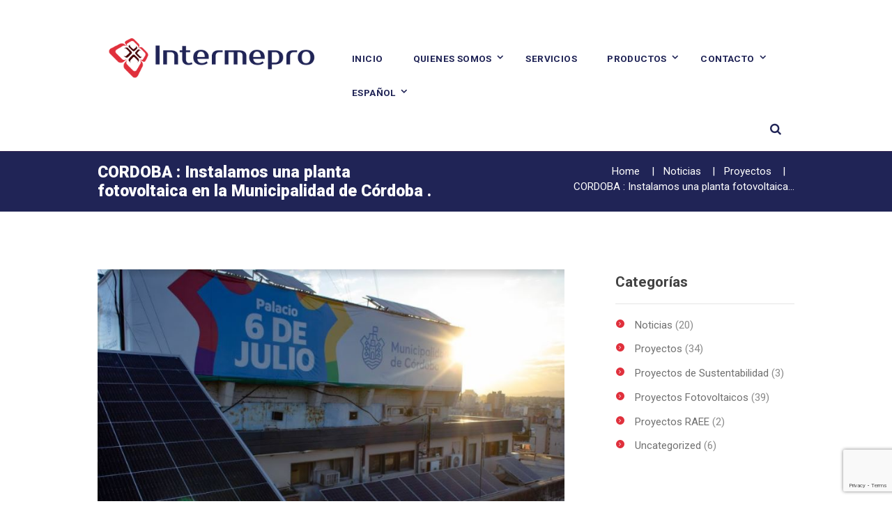

--- FILE ---
content_type: text/html; charset=UTF-8
request_url: https://intermepro.com/cordoba-instalamos-una-planta-fotovoltaica-en-la-municipalidad-de-cordoba/
body_size: 16880
content:
<!DOCTYPE html>
<html lang="es-AR" class="scheme_intermepro">
<head>
	<meta charset="UTF-8" />
	<meta name="viewport" content="width=device-width, initial-scale=1, maximum-scale=1">
		<link rel="profile" href="http://gmpg.org/xfn/11" />
	<link rel="pingback" href="https://intermepro.com/xmlrpc.php" />
    <title>CORDOBA : Instalamos una planta fotovoltaica en la Municipalidad de Córdoba . &#8211; Intermepro</title>
<meta name='robots' content='max-image-preview:large' />
<link rel="alternate" href="https://intermepro.com/cordoba-instalamos-una-planta-fotovoltaica-en-la-municipalidad-de-cordoba/" hreflang="es" />
<link rel="alternate" href="https://intermepro.com/cordoba-we-installed-a-photovoltaic-plant-in-the-municipality-of-cordoba/" hreflang="en" />
<link rel='dns-prefetch' href='//static.addtoany.com' />
<link rel='dns-prefetch' href='//www.google.com' />
<link rel='dns-prefetch' href='//fonts.googleapis.com' />
<link rel='dns-prefetch' href='//use.fontawesome.com' />
<link rel='dns-prefetch' href='//s.w.org' />
<link rel="alternate" type="application/rss+xml" title="Intermepro &raquo; Feed" href="https://intermepro.com/feed/" />
<link rel="alternate" type="application/rss+xml" title="Intermepro &raquo; RSS de los comentarios" href="https://intermepro.com/comments/feed/" />
<meta property="og:image" content="https://intermepro.com/wp-content/uploads/2021/03/muni-1.jpg"/>
		<script type="text/javascript">
			window._wpemojiSettings = {"baseUrl":"https:\/\/s.w.org\/images\/core\/emoji\/13.1.0\/72x72\/","ext":".png","svgUrl":"https:\/\/s.w.org\/images\/core\/emoji\/13.1.0\/svg\/","svgExt":".svg","source":{"concatemoji":"https:\/\/intermepro.com\/wp-includes\/js\/wp-emoji-release.min.js?ver=5.8"}};
			!function(e,a,t){var n,r,o,i=a.createElement("canvas"),p=i.getContext&&i.getContext("2d");function s(e,t){var a=String.fromCharCode;p.clearRect(0,0,i.width,i.height),p.fillText(a.apply(this,e),0,0);e=i.toDataURL();return p.clearRect(0,0,i.width,i.height),p.fillText(a.apply(this,t),0,0),e===i.toDataURL()}function c(e){var t=a.createElement("script");t.src=e,t.defer=t.type="text/javascript",a.getElementsByTagName("head")[0].appendChild(t)}for(o=Array("flag","emoji"),t.supports={everything:!0,everythingExceptFlag:!0},r=0;r<o.length;r++)t.supports[o[r]]=function(e){if(!p||!p.fillText)return!1;switch(p.textBaseline="top",p.font="600 32px Arial",e){case"flag":return s([127987,65039,8205,9895,65039],[127987,65039,8203,9895,65039])?!1:!s([55356,56826,55356,56819],[55356,56826,8203,55356,56819])&&!s([55356,57332,56128,56423,56128,56418,56128,56421,56128,56430,56128,56423,56128,56447],[55356,57332,8203,56128,56423,8203,56128,56418,8203,56128,56421,8203,56128,56430,8203,56128,56423,8203,56128,56447]);case"emoji":return!s([10084,65039,8205,55357,56613],[10084,65039,8203,55357,56613])}return!1}(o[r]),t.supports.everything=t.supports.everything&&t.supports[o[r]],"flag"!==o[r]&&(t.supports.everythingExceptFlag=t.supports.everythingExceptFlag&&t.supports[o[r]]);t.supports.everythingExceptFlag=t.supports.everythingExceptFlag&&!t.supports.flag,t.DOMReady=!1,t.readyCallback=function(){t.DOMReady=!0},t.supports.everything||(n=function(){t.readyCallback()},a.addEventListener?(a.addEventListener("DOMContentLoaded",n,!1),e.addEventListener("load",n,!1)):(e.attachEvent("onload",n),a.attachEvent("onreadystatechange",function(){"complete"===a.readyState&&t.readyCallback()})),(n=t.source||{}).concatemoji?c(n.concatemoji):n.wpemoji&&n.twemoji&&(c(n.twemoji),c(n.wpemoji)))}(window,document,window._wpemojiSettings);
		</script>
		<style type="text/css">
img.wp-smiley,
img.emoji {
	display: inline !important;
	border: none !important;
	box-shadow: none !important;
	height: 1em !important;
	width: 1em !important;
	margin: 0 .07em !important;
	vertical-align: -0.1em !important;
	background: none !important;
	padding: 0 !important;
}
</style>
	<link rel='stylesheet' id='mmm_mega_main_menu-css'  href='https://intermepro.com/wp-content/plugins/mega_main_menu/src/css/cache.skin.css?ver=1704899046' type='text/css' media='all' />
<link rel='stylesheet' id='sby_styles-css'  href='https://intermepro.com/wp-content/plugins/feeds-for-youtube/css/sb-youtube.min.css?ver=1.4.4' type='text/css' media='all' />
<link rel='stylesheet' id='wp-block-library-css'  href='https://intermepro.com/wp-includes/css/dist/block-library/style.min.css?ver=5.8' type='text/css' media='all' />
<link rel='stylesheet' id='cliengo-css'  href='https://intermepro.com/wp-content/plugins/cliengo/public/css/cliengo-public.css?ver=2.0.2' type='text/css' media='all' />
<link rel='stylesheet' id='contact-form-7-css'  href='https://intermepro.com/wp-content/plugins/contact-form-7/includes/css/styles.css?ver=5.5.3' type='text/css' media='all' />
<link rel='stylesheet' id='essential-grid-plugin-settings-css'  href='https://intermepro.com/wp-content/plugins/essential-grid/public/assets/css/settings.css?ver=2.0.8' type='text/css' media='all' />
<link rel='stylesheet' id='tp-open-sans-css'  href='https://fonts.googleapis.com/css?family=Open+Sans%3A300%2C400%2C600%2C700%2C800&#038;ver=5.8' type='text/css' media='all' />
<link rel='stylesheet' id='tp-raleway-css'  href='https://fonts.googleapis.com/css?family=Raleway%3A100%2C200%2C300%2C400%2C500%2C600%2C700%2C800%2C900&#038;ver=5.8' type='text/css' media='all' />
<link rel='stylesheet' id='tp-droid-serif-css'  href='https://fonts.googleapis.com/css?family=Droid+Serif%3A400%2C700&#038;ver=5.8' type='text/css' media='all' />
<link rel='stylesheet' id='tp-roboto-css'  href='https://fonts.googleapis.com/css?family=Roboto%3A400%2C500%2C100%2C300%2C700%2C900&#038;ver=5.8' type='text/css' media='all' />
<link rel='stylesheet' id='image-hover-effects-css-css'  href='https://intermepro.com/wp-content/plugins/mega-addons-for-visual-composer/css/ihover.css?ver=5.8' type='text/css' media='all' />
<link rel='stylesheet' id='style-css-css'  href='https://intermepro.com/wp-content/plugins/mega-addons-for-visual-composer/css/style.css?ver=5.8' type='text/css' media='all' />
<link rel='stylesheet' id='font-awesome-latest-css'  href='https://intermepro.com/wp-content/plugins/mega-addons-for-visual-composer/css/font-awesome/css/all.css?ver=5.8' type='text/css' media='all' />
<link rel='stylesheet' id='rs-plugin-settings-css'  href='https://intermepro.com/wp-content/plugins/revslider/public/assets/css/rs6.css?ver=6.1.1' type='text/css' media='all' />
<style id='rs-plugin-settings-inline-css' type='text/css'>
.tp-caption a{color:#ff7302;text-shadow:none;-webkit-transition:all 0.2s ease-out;-moz-transition:all 0.2s ease-out;-o-transition:all 0.2s ease-out;-ms-transition:all 0.2s ease-out}.tp-caption a:hover{color:#ffa902}
</style>
<link rel='stylesheet' id='hamburger.css-css'  href='https://intermepro.com/wp-content/plugins/wp-responsive-menu/assets/css/wpr-hamburger.css?ver=3.1.5' type='text/css' media='all' />
<link rel='stylesheet' id='wprmenu.css-css'  href='https://intermepro.com/wp-content/plugins/wp-responsive-menu/assets/css/wprmenu.css?ver=3.1.5' type='text/css' media='all' />
<style id='wprmenu.css-inline-css' type='text/css'>
@media only screen and ( max-width: 768px ) {html body div.wprm-wrapper {overflow: scroll;}#wprmenu_bar {background-image: url();background-size:;background-repeat: ;}#wprmenu_bar {background-color: #202456;}html body div#mg-wprm-wrap .wpr_submit .icon.icon-search {color: ;}#wprmenu_bar .menu_title,#wprmenu_bar .wprmenu_icon_menu {color: #F2F2F2;}#wprmenu_bar .menu_title {font-size: px;font-weight: ;}#mg-wprm-wrap li.menu-item a {font-size: px;text-transform: ;font-weight: ;}#mg-wprm-wrap li.menu-item-has-children ul.sub-menu a {font-size: px;text-transform: ;font-weight: ;}#mg-wprm-wrap li.current-menu-item > a {background: ;}#mg-wprm-wrap li.current-menu-item > a,#mg-wprm-wrap li.current-menu-item span.wprmenu_icon{color:!important;}#mg-wprm-wrap {background-color: #285597;}.cbp-spmenu-push-toright,.cbp-spmenu-push-toright .mm-slideout {left: 80% ;}.cbp-spmenu-push-toleft {left: -80% ;}#mg-wprm-wrap.cbp-spmenu-right,#mg-wprm-wrap.cbp-spmenu-left,#mg-wprm-wrap.cbp-spmenu-right.custom,#mg-wprm-wrap.cbp-spmenu-left.custom,.cbp-spmenu-vertical {width: 80%;max-width: px;}#mg-wprm-wrap ul#wprmenu_menu_ul li.menu-item a,div#mg-wprm-wrap ul li span.wprmenu_icon {color: #CFCFCF !important;}#mg-wprm-wrap ul#wprmenu_menu_ul li.menu-item a:hover {background: ;color: #ffffff !important;}div#mg-wprm-wrap ul>li:hover>span.wprmenu_icon {color: #ffffff !important;}.wprmenu_bar .hamburger-inner,.wprmenu_bar .hamburger-inner::before,.wprmenu_bar .hamburger-inner::after {background: #FFFFFF;}.wprmenu_bar .hamburger:hover .hamburger-inner,.wprmenu_bar .hamburger:hover .hamburger-inner::before,.wprmenu_bar .hamburger:hover .hamburger-inner::after {background: ;}#wprmenu_menu,#wprmenu_menu ul,#wprmenu_menu li,.wprmenu_no_border_bottom {border-bottom:none;}#wprmenu_menu.wprmenu_levels ul li ul {border-top:none;}#wprmenu_menu.left {width:80%;left: -80%;right: auto;}#wprmenu_menu.right {width:80%;right: -80%;left: auto;}.wprmenu_bar .hamburger {float: right;}.wprmenu_bar #custom_menu_icon.hamburger {top: px;right: px;float: right;background-color: ;}.wpr_custom_menu #custom_menu_icon {display: block;}html { padding-top: 42px !important; }#wprmenu_bar,#mg-wprm-wrap { display: block; }div#wpadminbar { position: fixed; }}
</style>
<link rel='stylesheet' id='wpr_icons-css'  href='https://intermepro.com/wp-content/plugins/wp-responsive-menu/inc/assets/icons/wpr-icons.css?ver=3.1.5' type='text/css' media='all' />
<link rel='stylesheet' id='theme-font-Roboto-css'  href='https://fonts.googleapis.com/css?family=Roboto:400,500,100,300,700,900&#038;subset=latin,latin-ext,cyrillic,cyrillic-ext' type='text/css' media='all' />
<link rel='stylesheet' id='theme-font-Roboto-Condensed-css'  href='https://fonts.googleapis.com/css?family=Roboto+Condensed:400,300,700&#038;subset=latin,latin-ext,cyrillic,cyrillic-ext' type='text/css' media='all' />
<link rel='stylesheet' id='ecoenergy-fontello-style-css'  href='https://intermepro.com/wp-content/themes/ecoenergy/css/fontello/css/fontello.css' type='text/css' media='all' />
<link rel='stylesheet' id='ecoenergy-main-style-css'  href='https://intermepro.com/wp-content/themes/ecoenergy/style.css' type='text/css' media='all' />
<link rel='stylesheet' id='ecoenergy-animation-style-css'  href='https://intermepro.com/wp-content/themes/ecoenergy/fw/css/core.animation.min.css' type='text/css' media='all' />
<link rel='stylesheet' id='ecoenergy-shortcodes-style-css'  href='https://intermepro.com/wp-content/themes/ecoenergy/fw/core/core.shortcodes/shortcodes.css' type='text/css' media='all' />
<link rel='stylesheet' id='ecoenergy-skin-style-css'  href='https://intermepro.com/wp-content/themes/ecoenergy/skins/ecoenergy/skin.css' type='text/css' media='all' />
<link rel='stylesheet' id='ecoenergy-custom-style-css'  href='https://intermepro.com/wp-content/themes/ecoenergy/fw/css/custom-style.min.css' type='text/css' media='all' />
<style id='ecoenergy-custom-style-inline-css' type='text/css'>
  .contacts_wrap .logo img{height:30px}@media only screen and (max-width:767px){.tituloseparador{font-size:1.2em!important; font-weight:300}}.tituloshome{font-size:35px}.titulosbannershome{line-height:0.9}.tituloseparador{font-size:28px; font-weight:300}.scheme_intermepro_header .top_panel_title_inner{background-color:#202456; color:#ffffff}.scheme_intermepro_header .top_panel_title_inner .page_title{background-color:#202456; color:#ffffff}.scheme_intermepro_header .top_panel_title_inner .breadcrumbs a.breadcrumbs_item{color:#ffffff}.scheme_intermepro_header .top_panel_title_inner .breadcrumbs span{color:#ffffff}.scheme_intermepro_header .top_panel_title_inner .breadcrumbs .breadcrumbs_delimiter{color:#ffffff}.top_panel_wrap .logo_main{max-height:150px}@media (max-width:767px) and (min-width:480px).top_panel_over .top_panel_wrap{background:"none"); padding-bottom:1em}.iconoredes{font-size:26px !important}.iconoredes:before{color:#1f2735 !important; margin:0 0.2em !important}.centradofoto{text-align:center}
</style>
<link rel='stylesheet' id='ecoenergy-responsive-style-css'  href='https://intermepro.com/wp-content/themes/ecoenergy/css/responsive.css' type='text/css' media='all' />
<link rel='stylesheet' id='theme-skin-responsive-style-css'  href='https://intermepro.com/wp-content/themes/ecoenergy/skins/ecoenergy/skin.responsive.css' type='text/css' media='all' />
<link rel='stylesheet' id='mediaelement-css'  href='https://intermepro.com/wp-includes/js/mediaelement/mediaelementplayer-legacy.min.css?ver=4.2.16' type='text/css' media='all' />
<link rel='stylesheet' id='wp-mediaelement-css'  href='https://intermepro.com/wp-includes/js/mediaelement/wp-mediaelement.min.css?ver=5.8' type='text/css' media='all' />
<link rel='stylesheet' id='mm_icomoon-css'  href='https://intermepro.com/wp-content/plugins/mega_main_menu/framework/src/css/icomoon.css?ver=2.0.7' type='text/css' media='all' />
<link rel='stylesheet' id='bfa-font-awesome-css'  href='https://use.fontawesome.com/releases/v5.15.4/css/all.css?ver=2.0.3' type='text/css' media='all' />
<link rel='stylesheet' id='bfa-font-awesome-v4-shim-css'  href='https://use.fontawesome.com/releases/v5.15.4/css/v4-shims.css?ver=2.0.3' type='text/css' media='all' />
<style id='bfa-font-awesome-v4-shim-inline-css' type='text/css'>

			@font-face {
				font-family: 'FontAwesome';
				src: url('https://use.fontawesome.com/releases/v5.15.4/webfonts/fa-brands-400.eot'),
				url('https://use.fontawesome.com/releases/v5.15.4/webfonts/fa-brands-400.eot?#iefix') format('embedded-opentype'),
				url('https://use.fontawesome.com/releases/v5.15.4/webfonts/fa-brands-400.woff2') format('woff2'),
				url('https://use.fontawesome.com/releases/v5.15.4/webfonts/fa-brands-400.woff') format('woff'),
				url('https://use.fontawesome.com/releases/v5.15.4/webfonts/fa-brands-400.ttf') format('truetype'),
				url('https://use.fontawesome.com/releases/v5.15.4/webfonts/fa-brands-400.svg#fontawesome') format('svg');
			}

			@font-face {
				font-family: 'FontAwesome';
				src: url('https://use.fontawesome.com/releases/v5.15.4/webfonts/fa-solid-900.eot'),
				url('https://use.fontawesome.com/releases/v5.15.4/webfonts/fa-solid-900.eot?#iefix') format('embedded-opentype'),
				url('https://use.fontawesome.com/releases/v5.15.4/webfonts/fa-solid-900.woff2') format('woff2'),
				url('https://use.fontawesome.com/releases/v5.15.4/webfonts/fa-solid-900.woff') format('woff'),
				url('https://use.fontawesome.com/releases/v5.15.4/webfonts/fa-solid-900.ttf') format('truetype'),
				url('https://use.fontawesome.com/releases/v5.15.4/webfonts/fa-solid-900.svg#fontawesome') format('svg');
			}

			@font-face {
				font-family: 'FontAwesome';
				src: url('https://use.fontawesome.com/releases/v5.15.4/webfonts/fa-regular-400.eot'),
				url('https://use.fontawesome.com/releases/v5.15.4/webfonts/fa-regular-400.eot?#iefix') format('embedded-opentype'),
				url('https://use.fontawesome.com/releases/v5.15.4/webfonts/fa-regular-400.woff2') format('woff2'),
				url('https://use.fontawesome.com/releases/v5.15.4/webfonts/fa-regular-400.woff') format('woff'),
				url('https://use.fontawesome.com/releases/v5.15.4/webfonts/fa-regular-400.ttf') format('truetype'),
				url('https://use.fontawesome.com/releases/v5.15.4/webfonts/fa-regular-400.svg#fontawesome') format('svg');
				unicode-range: U+F004-F005,U+F007,U+F017,U+F022,U+F024,U+F02E,U+F03E,U+F044,U+F057-F059,U+F06E,U+F070,U+F075,U+F07B-F07C,U+F080,U+F086,U+F089,U+F094,U+F09D,U+F0A0,U+F0A4-F0A7,U+F0C5,U+F0C7-F0C8,U+F0E0,U+F0EB,U+F0F3,U+F0F8,U+F0FE,U+F111,U+F118-F11A,U+F11C,U+F133,U+F144,U+F146,U+F14A,U+F14D-F14E,U+F150-F152,U+F15B-F15C,U+F164-F165,U+F185-F186,U+F191-F192,U+F1AD,U+F1C1-F1C9,U+F1CD,U+F1D8,U+F1E3,U+F1EA,U+F1F6,U+F1F9,U+F20A,U+F247-F249,U+F24D,U+F254-F25B,U+F25D,U+F267,U+F271-F274,U+F279,U+F28B,U+F28D,U+F2B5-F2B6,U+F2B9,U+F2BB,U+F2BD,U+F2C1-F2C2,U+F2D0,U+F2D2,U+F2DC,U+F2ED,U+F328,U+F358-F35B,U+F3A5,U+F3D1,U+F410,U+F4AD;
			}
		
</style>
<link rel='stylesheet' id='addtoany-css'  href='https://intermepro.com/wp-content/plugins/add-to-any/addtoany.min.css?ver=1.16' type='text/css' media='all' />
<link rel='stylesheet' id='ari-fancybox-css'  href='https://intermepro.com/wp-content/plugins/ari-fancy-lightbox/assets/fancybox/jquery.fancybox.min.css?ver=1.3.11' type='text/css' media='all' />
<script type='text/javascript' id='jquery-core-js-extra'>
/* <![CDATA[ */
var SDT_DATA = {"ajaxurl":"https:\/\/intermepro.com\/wp-admin\/admin-ajax.php","siteUrl":"https:\/\/intermepro.com\/","pluginsUrl":"https:\/\/intermepro.com\/wp-content\/plugins","isAdmin":""};
/* ]]> */
</script>
<script type='text/javascript' src='https://intermepro.com/wp-includes/js/jquery/jquery.min.js?ver=3.6.0' id='jquery-core-js'></script>
<script type='text/javascript' src='https://intermepro.com/wp-includes/js/jquery/jquery-migrate.min.js?ver=3.3.2' id='jquery-migrate-js'></script>
<script type='text/javascript' id='addtoany-core-js-before'>
window.a2a_config=window.a2a_config||{};a2a_config.callbacks=[];a2a_config.overlays=[];a2a_config.templates={};a2a_localize = {
	Share: "Share",
	Save: "Save",
	Subscribe: "Subscribe",
	Email: "Email",
	Bookmark: "Bookmark",
	ShowAll: "Show all",
	ShowLess: "Show less",
	FindServices: "Find service(s)",
	FindAnyServiceToAddTo: "Instantly find any service to add to",
	PoweredBy: "Powered by",
	ShareViaEmail: "Share via email",
	SubscribeViaEmail: "Subscribe via email",
	BookmarkInYourBrowser: "Bookmark in your browser",
	BookmarkInstructions: "Press Ctrl+D or \u2318+D to bookmark this page",
	AddToYourFavorites: "Add to your favorites",
	SendFromWebOrProgram: "Send from any email address or email program",
	EmailProgram: "Email program",
	More: "More&#8230;",
	ThanksForSharing: "Thanks for sharing!",
	ThanksForFollowing: "Thanks for following!"
};
</script>
<script type='text/javascript' async src='https://static.addtoany.com/menu/page.js' id='addtoany-core-js'></script>
<script type='text/javascript' async src='https://intermepro.com/wp-content/plugins/add-to-any/addtoany.min.js?ver=1.1' id='addtoany-jquery-js'></script>
<script type='text/javascript' src='https://intermepro.com/wp-content/plugins/cliengo/public/js/cliengo-public.js?ver=2.0.2' id='cliengo-js'></script>
<script type='text/javascript' src='https://intermepro.com/wp-content/plugins/revslider/public/assets/js/revolution.tools.min.js?ver=6.0' id='tp-tools-js'></script>
<script type='text/javascript' src='https://intermepro.com/wp-content/plugins/essential-grid/public/assets/js/jquery.themepunch.essential.min.js?ver=2.0.8' id='essential-grid-essential-grid-script-js'></script>
<script type='text/javascript' src='https://intermepro.com/wp-content/plugins/revslider/public/assets/js/rs6.min.js?ver=6.1.1' id='revmin-js'></script>
<script type='text/javascript' src='https://intermepro.com/wp-content/plugins/wp-responsive-menu/assets/js/modernizr.custom.js?ver=3.1.5' id='modernizr-js'></script>
<script type='text/javascript' src='https://intermepro.com/wp-content/plugins/wp-responsive-menu/assets/js/jquery.touchSwipe.min.js?ver=3.1.5' id='touchSwipe-js'></script>
<script type='text/javascript' id='wprmenu.js-js-extra'>
/* <![CDATA[ */
var wprmenu = {"zooming":"yes","from_width":"768","push_width":"","menu_width":"80","parent_click":"","swipe":"yes","enable_overlay":""};
/* ]]> */
</script>
<script type='text/javascript' src='https://intermepro.com/wp-content/plugins/wp-responsive-menu/assets/js/wprmenu.js?ver=3.1.5' id='wprmenu.js-js'></script>
<script type='text/javascript' id='ari-fancybox-js-extra'>
/* <![CDATA[ */
var ARI_FANCYBOX = {"lightbox":{"backFocus":false,"trapFocus":false,"thumbs":{"hideOnClose":false},"touch":{"vertical":true,"momentum":true},"buttons":["slideShow","fullScreen","thumbs","close"],"lang":"custom","i18n":{"custom":{"PREV":"Previous","NEXT":"Next","PLAY_START":"Start slideshow (P)","PLAY_STOP":"Stop slideshow (P)","FULL_SCREEN":"Full screen (F)","THUMBS":"Thumbnails (G)","CLOSE":"Close (Esc)","ERROR":"The requested content cannot be loaded. <br\/> Please try again later."}}},"convert":{"wp_gallery":{"grouping":false}},"viewers":{"pdfjs":{"url":"https:\/\/intermepro.com\/wp-content\/plugins\/ari-fancy-lightbox\/assets\/pdfjs\/web\/viewer.html"}}};
/* ]]> */
</script>
<script type='text/javascript' src='https://intermepro.com/wp-content/plugins/ari-fancy-lightbox/assets/fancybox/jquery.fancybox.min.js?ver=1.3.11' id='ari-fancybox-js'></script>
<link rel="https://api.w.org/" href="https://intermepro.com/wp-json/" /><link rel="alternate" type="application/json" href="https://intermepro.com/wp-json/wp/v2/posts/3296" /><link rel="EditURI" type="application/rsd+xml" title="RSD" href="https://intermepro.com/xmlrpc.php?rsd" />
<link rel="wlwmanifest" type="application/wlwmanifest+xml" href="https://intermepro.com/wp-includes/wlwmanifest.xml" /> 
<meta name="generator" content="WordPress 5.8" />
<link rel="canonical" href="https://intermepro.com/cordoba-instalamos-una-planta-fotovoltaica-en-la-municipalidad-de-cordoba/" />
<link rel='shortlink' href='https://intermepro.com/?p=3296' />
<link rel="alternate" type="application/json+oembed" href="https://intermepro.com/wp-json/oembed/1.0/embed?url=https%3A%2F%2Fintermepro.com%2Fcordoba-instalamos-una-planta-fotovoltaica-en-la-municipalidad-de-cordoba%2F" />
<link rel="alternate" type="text/xml+oembed" href="https://intermepro.com/wp-json/oembed/1.0/embed?url=https%3A%2F%2Fintermepro.com%2Fcordoba-instalamos-una-planta-fotovoltaica-en-la-municipalidad-de-cordoba%2F&#038;format=xml" />
<!-- Google Tag Manager -->
<script>(function(w,d,s,l,i){w[l]=w[l]||[];w[l].push({'gtm.start':
new Date().getTime(),event:'gtm.js'});var f=d.getElementsByTagName(s)[0],
j=d.createElement(s),dl=l!='dataLayer'?'&l='+l:'';j.async=true;j.src=
'https://www.googletagmanager.com/gtm.js?id='+i+dl;f.parentNode.insertBefore(j,f);
})(window,document,'script','dataLayer','GTM-NLMMJ54');</script>
<!-- End Google Tag Manager -->
		<style type="text/css">BODY .fancybox-container{z-index:200000}BODY .fancybox-is-open .fancybox-bg{opacity:0.87}BODY .fancybox-bg {background-color:#0f0f11}BODY .fancybox-thumbs {background-color:#ffffff}</style><meta name="generator" content="Powered by WPBakery Page Builder - drag and drop page builder for WordPress."/>
<!--[if lte IE 9]><link rel="stylesheet" type="text/css" href="https://intermepro.com/wp-content/plugins/js_composer/assets/css/vc_lte_ie9.min.css" media="screen"><![endif]--><meta name="generator" content="Powered by Slider Revolution 6.1.1 - responsive, Mobile-Friendly Slider Plugin for WordPress with comfortable drag and drop interface." />
<link rel="icon" href="https://intermepro.com/wp-content/uploads/2021/11/INT_Circle-75x75.png" sizes="32x32" />
<link rel="icon" href="https://intermepro.com/wp-content/uploads/2021/11/INT_Circle.png" sizes="192x192" />
<link rel="apple-touch-icon" href="https://intermepro.com/wp-content/uploads/2021/11/INT_Circle.png" />
<meta name="msapplication-TileImage" content="https://intermepro.com/wp-content/uploads/2021/11/INT_Circle.png" />
<script type="text/javascript">function setREVStartSize(a){try{var b,c=document.getElementById(a.c).parentNode.offsetWidth;if(c=0===c||isNaN(c)?window.innerWidth:c,a.tabw=void 0===a.tabw?0:parseInt(a.tabw),a.thumbw=void 0===a.thumbw?0:parseInt(a.thumbw),a.tabh=void 0===a.tabh?0:parseInt(a.tabh),a.thumbh=void 0===a.thumbh?0:parseInt(a.thumbh),a.tabhide=void 0===a.tabhide?0:parseInt(a.tabhide),a.thumbhide=void 0===a.thumbhide?0:parseInt(a.thumbhide),a.mh=void 0===a.mh||""==a.mh?0:a.mh,"fullscreen"===a.layout||"fullscreen"===a.l)b=Math.max(a.mh,window.innerHeight);else{for(var d in a.gw=Array.isArray(a.gw)?a.gw:[a.gw],a.rl)(void 0===a.gw[d]||0===a.gw[d])&&(a.gw[d]=a.gw[d-1]);for(var d in a.gh=void 0===a.el||""===a.el||Array.isArray(a.el)&&0==a.el.length?a.gh:a.el,a.gh=Array.isArray(a.gh)?a.gh:[a.gh],a.rl)(void 0===a.gh[d]||0===a.gh[d])&&(a.gh[d]=a.gh[d-1]);var e,f=Array(a.rl.length),g=0;for(var d in a.tabw=a.tabhide>=c?0:a.tabw,a.thumbw=a.thumbhide>=c?0:a.thumbw,a.tabh=a.tabhide>=c?0:a.tabh,a.thumbh=a.thumbhide>=c?0:a.thumbh,a.rl)f[d]=a.rl[d]<window.innerWidth?0:a.rl[d];for(var d in e=f[0],f)e>f[d]&&0<f[d]&&(e=f[d],g=d);var h=c>a.gw[g]+a.tabw+a.thumbw?1:(c-(a.tabw+a.thumbw))/a.gw[g];b=a.gh[g]*h+(a.tabh+a.thumbh)}void 0===window.rs_init_css&&(window.rs_init_css=document.head.appendChild(document.createElement("style"))),document.getElementById(a.c).height=b,window.rs_init_css.innerHTML+="#"+a.c+"_wrapper { height: "+b+"px }"}catch(a){console.log("Failure at Presize of Slider:"+a)}};</script>
		<style type="text/css" id="wp-custom-css">
			div.wpforms-container-full .wpforms-form input[type=submit], 
div.wpforms-container-full .wpforms-form button[type=submit] {
    background-color: #de2f3b; /* RED background */
    border: 1px solid #ddd; /* Dark grey border */
    color: #fff; /* White text color */
    font-size: 2em; /* Size of text */
    padding: 20px 30px; /* Distance between text and border */
}
.wpforms-form button[type=submit]:hover {
    background-color: #1d1d52 !important;
}		</style>
		<noscript><style type="text/css"> .wpb_animate_when_almost_visible { opacity: 1; }</style></noscript></head>

<body class="post-template-default single single-post postid-3296 single-format-standard ecoenergy_body body_style_wide body_filled theme_skin_ecoenergy article_style_stretch layout_single-standard template_single-standard top_panel_show top_panel_above sidebar_show sidebar_right sidebar_outer_hide mmm mega_main_menu-2-0-7 wpb-js-composer js-comp-ver-5.7 vc_responsive">
	<script>
  (function(i,s,o,g,r,a,m){i['GoogleAnalyticsObject']=r;i[r]=i[r]||function(){
  (i[r].q=i[r].q||[]).push(arguments)},i[r].l=1*new Date();a=s.createElement(o),
  m=s.getElementsByTagName(o)[0];a.async=1;a.src=g;m.parentNode.insertBefore(a,m)
  })(window,document,'script','https://www.google-analytics.com/analytics.js','ga');

  ga('create', 'UA-77211513-1', 'auto');
  ga('send', 'pageview');

</script>
	
	<a id="toc_home" class="sc_anchor" title="Home" data-description="&lt;i&gt;Return to Home&lt;/i&gt; - &lt;br&gt;navigate to home page of the site" data-icon="icon-home" data-url="https://intermepro.com/" data-separator="yes"></a><a id="toc_top" class="sc_anchor" title="To Top" data-description="&lt;i&gt;Back to top&lt;/i&gt; - &lt;br&gt;scroll to top of the page" data-icon="icon-double-up" data-url="" data-separator="yes"></a>
	
	
	
	<div class="body_wrap">

		
		<div class="page_wrap">

			
		<div class="top_panel_fixed_wrap"></div>

		<header class="top_panel_wrap top_panel_style_6 scheme_intermepro_header normal_bg">
			<div class="top_panel_wrap_inner top_panel_inner_style_6 top_panel_position_above">

			<div class="top_panel_middle" >
				<div class="content_wrap">
					<div class="columns_wrap columns_fluid"><div
						class="column-1_3 contact_logo">
												<div class="logo">
						<a href="https://intermepro.com/"><img src="http://www.intermepro.com/wp-content/uploads/2016/04/logo_transparente_400.png" class="logo_main" alt=""><img src="http://www.intermepro.com/wp-content/uploads/2016/04/logo_transparente_400.png" class="logo_fixed" alt=""></a>
					</div>
						</div><div 
						class="column-2_3 menu_main_wrap">
							<a href="#" class="menu_main_responsive_button icon-menu"></a>
							<nav class="menu_main_nav_area">
								<ul id="menu_main" class="menu_main_nav"><li id="menu-item-2938" class="menu-item menu-item-type-post_type menu-item-object-page menu-item-home menu-item-2938"><a href="https://intermepro.com/">Inicio</a></li>
<li id="menu-item-1729" class="menu-item menu-item-type-custom menu-item-object-custom menu-item-has-children menu-item-1729"><a href="#">Quienes Somos</a>
<ul class="sub-menu">
	<li id="menu-item-2942" class="menu-item menu-item-type-post_type menu-item-object-page menu-item-2942"><a href="https://intermepro.com/quienes-somos/">Marcas que representamos</a></li>
	<li id="menu-item-2939" class="menu-item menu-item-type-post_type menu-item-object-page menu-item-2939"><a href="https://intermepro.com/clientes/">Clientes</a></li>
	<li id="menu-item-2881" class="menu-item menu-item-type-post_type menu-item-object-page current_page_parent menu-item-has-children menu-item-2881"><a href="https://intermepro.com/proyectos-todos/">Proyectos</a>
	<ul class="sub-menu">
		<li id="menu-item-2882" class="menu-item menu-item-type-post_type menu-item-object-page current_page_parent menu-item-2882"><a href="https://intermepro.com/proyectos-todos/">Todos</a></li>
		<li id="menu-item-2631" class="menu-item menu-item-type-taxonomy menu-item-object-category current-post-ancestor current-menu-parent current-custom-parent menu-item-2631"><a href="https://intermepro.com/category/proyectos-category/proyectos-fotovoltaicos/">Proyectos Fotovoltaicos</a></li>
		<li id="menu-item-2632" class="menu-item menu-item-type-taxonomy menu-item-object-category menu-item-2632"><a href="https://intermepro.com/category/proyectos-category/proyectos-raee/">Proyectos RAEE</a></li>
		<li id="menu-item-2630" class="menu-item menu-item-type-taxonomy menu-item-object-category menu-item-2630"><a href="https://intermepro.com/category/proyectos-category/proyectos-de-sustentabilidad/">Proyectos de Sustentabilidad</a></li>
		<li id="menu-item-2629" class="menu-item menu-item-type-taxonomy menu-item-object-category menu-item-2629"><a href="https://intermepro.com/category/proyectos-category/proyectos-de-climatizacion/">Proyectos de Climatización</a></li>
	</ul>
</li>
	<li id="menu-item-2945" class="menu-item menu-item-type-post_type menu-item-object-page menu-item-2945"><a href="https://intermepro.com/distribuidores/">Distribuidores</a></li>
</ul>
</li>
<li id="menu-item-2941" class="menu-item menu-item-type-post_type menu-item-object-page menu-item-2941"><a href="https://intermepro.com/servicios/">Servicios</a></li>
<li id="menu-item-1292" class="menu-item menu-item-type-post_type menu-item-object-page menu-item-has-children menu-item-1292"><a href="https://intermepro.com/productos/">Productos</a>
<ul class="sub-menu">
	<li id="menu-item-1749" class="menu-item menu-item-type-post_type menu-item-object-page menu-item-1749"><a href="https://intermepro.com/productos/">Todos</a></li>
	<li id="menu-item-1750" class="menu-item menu-item-type-custom menu-item-object-custom menu-item-has-children menu-item-1750"><a href="#">Por marca</a>
	<ul class="sub-menu">
		<li id="menu-item-4378" class="menu-item menu-item-type-custom menu-item-object-custom menu-item-4378"><a href="https://intermepro.com/services_group/general-electric-spa/">General Electric</a></li>
		<li id="menu-item-1754" class="menu-item menu-item-type-taxonomy menu-item-object-services_group menu-item-1754"><a href="https://intermepro.com/services_group/schneider-electric/">Schneider Electric</a></li>
		<li id="menu-item-1989" class="menu-item menu-item-type-taxonomy menu-item-object-services_group menu-item-1989"><a href="https://intermepro.com/services_group/luminous-by-se/">Luminous</a></li>
		<li id="menu-item-4379" class="menu-item menu-item-type-custom menu-item-object-custom menu-item-4379"><a href="https://intermepro.com/services_group/goodwe-spa/">Goodwe</a></li>
		<li id="menu-item-1751" class="menu-item menu-item-type-taxonomy menu-item-object-services_group menu-item-1751"><a href="https://intermepro.com/services_group/gcl/">GCL</a></li>
		<li id="menu-item-1755" class="menu-item menu-item-type-taxonomy menu-item-object-services_group menu-item-1755"><a href="https://intermepro.com/services_group/xantrex/">Xantrex</a></li>
		<li id="menu-item-1907" class="menu-item menu-item-type-taxonomy menu-item-object-services_group menu-item-has-children menu-item-1907"><a href="https://intermepro.com/services_group/tigo-energy/">Tigo Energy</a>
		<ul class="sub-menu">
			<li id="menu-item-1908" class="menu-item menu-item-type-taxonomy menu-item-object-services_group menu-item-1908"><a href="https://intermepro.com/services_group/bases/">Bases</a></li>
			<li id="menu-item-1909" class="menu-item menu-item-type-taxonomy menu-item-object-services_group menu-item-1909"><a href="https://intermepro.com/services_group/tapas/">Tapas</a></li>
		</ul>
</li>
	</ul>
</li>
	<li id="menu-item-3708" class="menu-item menu-item-type-custom menu-item-object-custom menu-item-3708"><a href="https://intermepro.com/services/schneider_bess/">Bess Storage (Schneider Electric)</a></li>
	<li id="menu-item-1759" class="menu-item menu-item-type-taxonomy menu-item-object-services_group menu-item-1759"><a href="https://intermepro.com/services_group/inversores/">Inversores</a></li>
	<li id="menu-item-1782" class="menu-item menu-item-type-taxonomy menu-item-object-services_group menu-item-1782"><a href="https://intermepro.com/services_group/reguladores/">Reguladores</a></li>
	<li id="menu-item-1857" class="menu-item menu-item-type-taxonomy menu-item-object-services_group menu-item-1857"><a href="https://intermepro.com/services_group/baterias/">Baterías</a></li>
	<li id="menu-item-1930" class="menu-item menu-item-type-taxonomy menu-item-object-services_group menu-item-has-children menu-item-1930"><a href="https://intermepro.com/services_group/modulos-inteligentes-para-paneles/">Módulos inteligentes para paneles</a>
	<ul class="sub-menu">
		<li id="menu-item-1931" class="menu-item menu-item-type-taxonomy menu-item-object-services_group menu-item-1931"><a href="https://intermepro.com/services_group/bases/">Bases</a></li>
		<li id="menu-item-1932" class="menu-item menu-item-type-taxonomy menu-item-object-services_group menu-item-1932"><a href="https://intermepro.com/services_group/tapas/">Tapas</a></li>
	</ul>
</li>
	<li id="menu-item-2634" class="menu-item menu-item-type-taxonomy menu-item-object-services_group menu-item-has-children menu-item-2634"><a href="https://intermepro.com/services_group/otros-productos-sustentables/">Otros Productos Sustentables</a>
	<ul class="sub-menu">
		<li id="menu-item-2884" class="menu-item menu-item-type-taxonomy menu-item-object-services_group menu-item-2884"><a href="https://intermepro.com/services_group/generador-de-agua-atmosferico/">Generador de agua atmosférico</a></li>
		<li id="menu-item-3691" class="menu-item menu-item-type-custom menu-item-object-custom menu-item-3691"><a href="https://intermepro.com/services_group/cargadores-vehiculos-electricos/">Cargadores de Vehículos Eléctricos</a></li>
		<li id="menu-item-2883" class="menu-item menu-item-type-taxonomy menu-item-object-services_group menu-item-2883"><a href="https://intermepro.com/services_group/extintores/">Extintores</a></li>
	</ul>
</li>
	<li id="menu-item-1748" class="menu-item menu-item-type-taxonomy menu-item-object-services_group menu-item-1748"><a href="https://intermepro.com/services_group/mobiliario-urbano/">Mobiliario Urbano</a></li>
	<li id="menu-item-2633" class="menu-item menu-item-type-taxonomy menu-item-object-services_group menu-item-2633"><a href="https://intermepro.com/services_group/accesorios/">Accesorios</a></li>
	<li id="menu-item-1470" class="menu-item menu-item-type-post_type menu-item-object-services menu-item-1470"><a href="https://intermepro.com/services/climatizacion/">Climatización</a></li>
</ul>
</li>
<li id="menu-item-20" class="menu-item menu-item-type-post_type menu-item-object-page menu-item-has-children menu-item-20"><a href="https://intermepro.com/contacto/">Contacto</a>
<ul class="sub-menu">
	<li id="menu-item-4813" class="menu-item menu-item-type-post_type menu-item-object-page menu-item-4813"><a href="https://intermepro.com/contacto/">Contacto</a></li>
	<li id="menu-item-4548" class="menu-item menu-item-type-post_type menu-item-object-page menu-item-4548"><a href="https://intermepro.com/trabajo/">Trabaja con nosotros</a></li>
</ul>
</li>
<li id="menu-item-3748" class="pll-parent-menu-item menu-item menu-item-type-custom menu-item-object-custom current-menu-parent menu-item-has-children menu-item-3748"><a href="#pll_switcher">Español</a>
<ul class="sub-menu">
	<li id="menu-item-3748-es" class="lang-item lang-item-198 lang-item-es current-lang lang-item-first menu-item menu-item-type-custom menu-item-object-custom menu-item-3748-es"><a href="https://intermepro.com/cordoba-instalamos-una-planta-fotovoltaica-en-la-municipalidad-de-cordoba/" hreflang="es-AR" lang="es-AR">Español</a></li>
	<li id="menu-item-3748-eng" class="lang-item lang-item-253 lang-item-eng menu-item menu-item-type-custom menu-item-object-custom menu-item-3748-eng"><a href="https://intermepro.com/cordoba-we-installed-a-photovoltaic-plant-in-the-municipality-of-cordoba/" hreflang="en-GB" lang="en-GB">English</a></li>
</ul>
</li>
</ul>							</nav>
							<div class="search_wrap search_style_regular search_state_closed search_ajax top_panel_icon">
						<div class="search_form_wrap">
							<form role="search" method="get" class="search_form" action="https://intermepro.com/">
								<button type="submit" class="search_submit icon-search" title="Open search"></button>
								<input type="text" class="search_field" placeholder="Search" value="" name="s" />
							</form>
						</div>
						<div class="search_results widget_area scheme_original"><a class="search_results_close icon-cancel"></a><div class="search_results_content"></div></div>
				</div>						</div>
					</div>
				</div>
			</div>

			</div>
		</header>

						<div class="top_panel_title top_panel_style_6  title_present breadcrumbs_present scheme_intermepro_header">
					<div class="top_panel_title_inner top_panel_inner_style_6  title_present_inner breadcrumbs_present_inner">
						<div class="content_wrap">
															<h1 class="page_title">CORDOBA : Instalamos una planta fotovoltaica en la Municipalidad de Córdoba .</h1>
																						<div class="breadcrumbs">
									<a class="breadcrumbs_item home" href="https://intermepro.com/">Home</a><span class="breadcrumbs_delimiter"></span><a class="breadcrumbs_item all" href="https://intermepro.com/noticias/">Noticias</a><span class="breadcrumbs_delimiter"></span><a class="breadcrumbs_item cat_post" href="https://intermepro.com/category/proyectos-category/">Proyectos</a><span class="breadcrumbs_delimiter"></span><span class="breadcrumbs_item current">CORDOBA : Instalamos una planta fotovoltaica...</span>								</div>
													</div>
					</div>
				</div>
				
			<div class="page_content_wrap page_paddings_yes">

				
<div class="content_wrap">
<div class="content">
<article class="itemscope post_item post_item_single post_featured_default post_format_standard post-3296 post type-post status-publish format-standard has-post-thumbnail hentry category-proyectos-category category-proyectos-fotovoltaicos category-uncategorized" itemscope itemtype="http://schema.org/Article">			<section class="post_featured">
							<div class="post_thumb" data-image="https://intermepro.com/wp-content/uploads/2021/03/muni-1.jpg" data-title="CORDOBA : Instalamos una planta fotovoltaica en la Municipalidad de Córdoba .">
					<a class="hover_icon hover_icon_view" href="https://intermepro.com/wp-content/uploads/2021/03/muni-1.jpg" title="CORDOBA : Instalamos una planta fotovoltaica en la Municipalidad de Córdoba ."><img class="wp-post-image" width="1170" height="660" alt="CORDOBA : Instalamos una planta fotovoltaica en la Municipalidad de Córdoba ." src="https://intermepro.com/wp-content/uploads/2021/03/muni-1.jpg" itemprop="image"></a>
				</div>
							</section>
			
<section class="post_content" itemprop="articleBody"><p><a href="https://intermepro.com/wp-content/uploads/2021/03/muni-1.jpg"><img loading="lazy" class="alignnone size-full wp-image-3298" src="https://intermepro.com/wp-content/uploads/2021/03/muni-1.jpg" alt="" width="781" height="543" srcset="https://intermepro.com/wp-content/uploads/2021/03/muni-1.jpg 781w, https://intermepro.com/wp-content/uploads/2021/03/muni-1-300x209.jpg 300w, https://intermepro.com/wp-content/uploads/2021/03/muni-1-768x534.jpg 768w, https://intermepro.com/wp-content/uploads/2021/03/muni-1-390x271.jpg 390w" sizes="(max-width: 781px) 100vw, 781px" /></a><a href="https://intermepro.com/wp-content/uploads/2021/03/muni-2.jpg"><img loading="lazy" class="alignnone size-full wp-image-3299" src="https://intermepro.com/wp-content/uploads/2021/03/muni-2.jpg" alt="" width="804" height="500" srcset="https://intermepro.com/wp-content/uploads/2021/03/muni-2.jpg 804w, https://intermepro.com/wp-content/uploads/2021/03/muni-2-300x187.jpg 300w, https://intermepro.com/wp-content/uploads/2021/03/muni-2-768x478.jpg 768w, https://intermepro.com/wp-content/uploads/2021/03/muni-2-390x243.jpg 390w" sizes="(max-width: 804px) 100vw, 804px" /></a><a href="https://intermepro.com/wp-content/uploads/2021/03/muni-3.jpg"><img loading="lazy" class="alignnone size-full wp-image-3300" src="https://intermepro.com/wp-content/uploads/2021/03/muni-3.jpg" alt="" width="814" height="539" srcset="https://intermepro.com/wp-content/uploads/2021/03/muni-3.jpg 814w, https://intermepro.com/wp-content/uploads/2021/03/muni-3-300x199.jpg 300w, https://intermepro.com/wp-content/uploads/2021/03/muni-3-768x509.jpg 768w, https://intermepro.com/wp-content/uploads/2021/03/muni-3-390x258.jpg 390w" sizes="(max-width: 814px) 100vw, 814px" /></a><br />
Potencia total 80kw pico , 216 paneles GCL de 365 vatios pico c/u instalados en 5 niveles del edificio.<br />
2 inversores SCHENEIDER ELECTRIC de 60 kw conectados al tablero general.<br />
Sistema de Control a distancia de la planta y su producción . .</p>
				</section> <!-- </section> class="post_content" itemprop="articleBody"> -->		<div class="post_info post_info_bottom post_info_share post_info_share_horizontal"><div class="sc_socials sc_socials_size_small sc_socials_share sc_socials_dir_horizontal"><span class="share_caption">Compartí:</span><div class="sc_socials_item"><a href="#" class="social_icons social_facebook" onclick="window.open('#', '_blank', 'scrollbars=0, resizable=1, menubar=0, left=100, top=100, width=480, height=400, toolbar=0, status=0'); return false;"><span class="icon-facebook"></span></a></div><div class="sc_socials_item"><a href="#" class="social_icons social_instagramm" onclick="window.open('#', '_blank', 'scrollbars=0, resizable=1, menubar=0, left=100, top=100, width=480, height=400, toolbar=0, status=0'); return false;"><span class="icon-instagramm"></span></a></div><div class="sc_socials_item"><a href="#" class="social_icons social_twitter" onclick="window.open('#', '_blank', 'scrollbars=0, resizable=1, menubar=0, left=100, top=100, width=480, height=400, toolbar=0, status=0'); return false;"><span class="icon-twitter"></span></a></div><div class="sc_socials_item"><a href="#" class="social_icons social_gplus" onclick="window.open('#', '_blank', 'scrollbars=0, resizable=1, menubar=0, left=100, top=100, width=480, height=400, toolbar=0, status=0'); return false;"><span class="icon-gplus"></span></a></div></div></div>
			<section class="related_wrap related_wrap_empty"></section>
	
			</article> <!-- </article> class="itemscope post_item post_item_single post_featured_default post_format_standard post-3296 post type-post status-publish format-standard has-post-thumbnail hentry category-proyectos-category category-proyectos-fotovoltaicos category-uncategorized" itemscope itemtype="http://schema.org/Article"> -->
		</div> <!-- </div> class="content"> -->	<div class="sidebar widget_area scheme_original" role="complementary">
		<div class="sidebar_inner widget_area_inner">
			<aside id="categories-3" class="widget_number_1 widget widget_categories"><h5 class="widget_title">Categorías</h5>
			<ul>
					<li class="cat-item cat-item-125"><a href="https://intermepro.com/category/noticias/">Noticias</a> (20)
</li>
	<li class="cat-item cat-item-128"><a href="https://intermepro.com/category/proyectos-category/">Proyectos</a> (34)
</li>
	<li class="cat-item cat-item-171"><a href="https://intermepro.com/category/proyectos-category/proyectos-de-sustentabilidad/">Proyectos de Sustentabilidad</a> (3)
</li>
	<li class="cat-item cat-item-169"><a href="https://intermepro.com/category/proyectos-category/proyectos-fotovoltaicos/">Proyectos Fotovoltaicos</a> (39)
</li>
	<li class="cat-item cat-item-170"><a href="https://intermepro.com/category/proyectos-category/proyectos-raee/">Proyectos RAEE</a> (2)
</li>
	<li class="cat-item cat-item-1"><a href="https://intermepro.com/category/uncategorized/">Uncategorized</a> (6)
</li>
			</ul>

			</aside><aside id="search-2" class="widget_number_2 widget widget_search"><h5 class="widget_title">Buscar</h5><form role="search" method="get" class="search_form" action="https://intermepro.com/"><input type="text" class="search_field" placeholder="Search &hellip;" value="" name="s" title="Search for:" /><button type="submit" class="search_button icon-search" href="#"></button></form></aside><aside id="ecoenergy_widget_recent_posts-2" class="widget_number_3 widget widget_recent_posts"><h5 class="widget_title">Ultimas noticias</h5><article class="post_item with_thumb first"><div class="widget_area_top"><div class="post_thumb"><img class="wp-post-image" width="75" height="75" alt="Proyecto: Instalacion Hibrida para Tecpetrol (Neuquen &#8211; Argentina)" src="https://intermepro.com/wp-content/uploads/2023/03/1SM_tecpetrol_ver2-75x75.png"></div><div class="post_content"><h6 class="post_title"><a href="https://intermepro.com/proyecto-instalacion-hibrida-para-tecpetrol-neuquen-argentina/">Proyecto: Instalacion Hibrida para Tecpetrol (Neuquen - Argentina)</a></h6></div></div><div class="widget_area_bottom"><div class="post_info"><span class="post_info_item post_info_posted"><a href="https://intermepro.com/proyecto-instalacion-hibrida-para-tecpetrol-neuquen-argentina/" class="post_info_date">28 March, 2023</a></span></div></div></article><article class="post_item with_thumb"><div class="widget_area_top"><div class="post_thumb"><img class="wp-post-image" width="75" height="75" alt="Proyecto: Petromining Trafigura (Campana- Buenos Aires)" src="https://intermepro.com/wp-content/uploads/2023/07/1-75x75.png"></div><div class="post_content"><h6 class="post_title"><a href="https://intermepro.com/proyecto-petromining-trafigura-campana-buenos-aires/">Proyecto: Petromining Trafigura (Campana- Buenos Aires)</a></h6></div></div><div class="widget_area_bottom"><div class="post_info"><span class="post_info_item post_info_posted"><a href="https://intermepro.com/proyecto-petromining-trafigura-campana-buenos-aires/" class="post_info_date">9 January, 2023</a></span></div></div></article></aside><aside id="tag_cloud-2" class="widget_number_4 widget widget_tag_cloud"><h5 class="widget_title">Tags</h5><div class="tagcloud"><a href="https://intermepro.com/tag/energia/" class="tag-cloud-link tag-link-162 tag-link-position-1" style="font-size: 8pt;" aria-label="energia (1 elemento)">energia</a>
<a href="https://intermepro.com/tag/energia-fotovoltaica/" class="tag-cloud-link tag-link-164 tag-link-position-2" style="font-size: 8pt;" aria-label="energia fotovoltaica (1 elemento)">energia fotovoltaica</a>
<a href="https://intermepro.com/tag/energia-renovable/" class="tag-cloud-link tag-link-165 tag-link-position-3" style="font-size: 8pt;" aria-label="energia renovable (1 elemento)">energia renovable</a>
<a href="https://intermepro.com/tag/energia-solar/" class="tag-cloud-link tag-link-141 tag-link-position-4" style="font-size: 22pt;" aria-label="Energía Solar (6 elementos)">Energía Solar</a>
<a href="https://intermepro.com/tag/instalacion/" class="tag-cloud-link tag-link-161 tag-link-position-5" style="font-size: 8pt;" aria-label="instalacion (1 elemento)">instalacion</a>
<a href="https://intermepro.com/tag/instalacion-solar/" class="tag-cloud-link tag-link-166 tag-link-position-6" style="font-size: 8pt;" aria-label="instalacion solar (1 elemento)">instalacion solar</a>
<a href="https://intermepro.com/tag/ley-generacion-distribuida/" class="tag-cloud-link tag-link-142 tag-link-position-7" style="font-size: 20.218181818182pt;" aria-label="Ley Generación Distribuida (5 elementos)">Ley Generación Distribuida</a>
<a href="https://intermepro.com/tag/municipalidad/" class="tag-cloud-link tag-link-157 tag-link-position-8" style="font-size: 8pt;" aria-label="municipalidad (1 elemento)">municipalidad</a>
<a href="https://intermepro.com/tag/municipalidad-de-gualeguaychu/" class="tag-cloud-link tag-link-158 tag-link-position-9" style="font-size: 8pt;" aria-label="municipalidad de gualeguaychu (1 elemento)">municipalidad de gualeguaychu</a>
<a href="https://intermepro.com/tag/obras/" class="tag-cloud-link tag-link-160 tag-link-position-10" style="font-size: 8pt;" aria-label="obras (1 elemento)">obras</a>
<a href="https://intermepro.com/tag/panel-solar/" class="tag-cloud-link tag-link-156 tag-link-position-11" style="font-size: 8pt;" aria-label="panel solar (1 elemento)">panel solar</a>
<a href="https://intermepro.com/tag/parque-solar/" class="tag-cloud-link tag-link-163 tag-link-position-12" style="font-size: 12.581818181818pt;" aria-label="parque solar (2 elementos)">parque solar</a>
<a href="https://intermepro.com/tag/proyecto/" class="tag-cloud-link tag-link-159 tag-link-position-13" style="font-size: 8pt;" aria-label="proyecto (1 elemento)">proyecto</a>
<a href="https://intermepro.com/tag/proyecto-2/" class="tag-cloud-link tag-link-185 tag-link-position-14" style="font-size: 8pt;" aria-label="PROYECTO 2 (1 elemento)">PROYECTO 2</a>
<a href="https://intermepro.com/tag/proyecto-fotovoltaico/" class="tag-cloud-link tag-link-183 tag-link-position-15" style="font-size: 8pt;" aria-label="proyecto fotovoltaico (1 elemento)">proyecto fotovoltaico</a>
<a href="https://intermepro.com/tag/proyectos-2/" class="tag-cloud-link tag-link-186 tag-link-position-16" style="font-size: 8pt;" aria-label="Proyectos 2 (1 elemento)">Proyectos 2</a>
<a href="https://intermepro.com/tag/proyectos-fotovoltaicos/" class="tag-cloud-link tag-link-184 tag-link-position-17" style="font-size: 8pt;" aria-label="Proyectos Fotovoltaicos (1 elemento)">Proyectos Fotovoltaicos</a></div>
</aside><aside id="tag_cloud-3" class="widget_number_5 widget widget_tag_cloud"><h5 class="widget_title">Tags</h5><div class="tagcloud"><a href="https://intermepro.com/tag/energia/" class="tag-cloud-link tag-link-162 tag-link-position-1" style="font-size: 8pt;" aria-label="energia (1 elemento)">energia</a>
<a href="https://intermepro.com/tag/energia-fotovoltaica/" class="tag-cloud-link tag-link-164 tag-link-position-2" style="font-size: 8pt;" aria-label="energia fotovoltaica (1 elemento)">energia fotovoltaica</a>
<a href="https://intermepro.com/tag/energia-renovable/" class="tag-cloud-link tag-link-165 tag-link-position-3" style="font-size: 8pt;" aria-label="energia renovable (1 elemento)">energia renovable</a>
<a href="https://intermepro.com/tag/energia-solar/" class="tag-cloud-link tag-link-141 tag-link-position-4" style="font-size: 22pt;" aria-label="Energía Solar (6 elementos)">Energía Solar</a>
<a href="https://intermepro.com/tag/instalacion/" class="tag-cloud-link tag-link-161 tag-link-position-5" style="font-size: 8pt;" aria-label="instalacion (1 elemento)">instalacion</a>
<a href="https://intermepro.com/tag/instalacion-solar/" class="tag-cloud-link tag-link-166 tag-link-position-6" style="font-size: 8pt;" aria-label="instalacion solar (1 elemento)">instalacion solar</a>
<a href="https://intermepro.com/tag/ley-generacion-distribuida/" class="tag-cloud-link tag-link-142 tag-link-position-7" style="font-size: 20.218181818182pt;" aria-label="Ley Generación Distribuida (5 elementos)">Ley Generación Distribuida</a>
<a href="https://intermepro.com/tag/municipalidad/" class="tag-cloud-link tag-link-157 tag-link-position-8" style="font-size: 8pt;" aria-label="municipalidad (1 elemento)">municipalidad</a>
<a href="https://intermepro.com/tag/municipalidad-de-gualeguaychu/" class="tag-cloud-link tag-link-158 tag-link-position-9" style="font-size: 8pt;" aria-label="municipalidad de gualeguaychu (1 elemento)">municipalidad de gualeguaychu</a>
<a href="https://intermepro.com/tag/obras/" class="tag-cloud-link tag-link-160 tag-link-position-10" style="font-size: 8pt;" aria-label="obras (1 elemento)">obras</a>
<a href="https://intermepro.com/tag/panel-solar/" class="tag-cloud-link tag-link-156 tag-link-position-11" style="font-size: 8pt;" aria-label="panel solar (1 elemento)">panel solar</a>
<a href="https://intermepro.com/tag/parque-solar/" class="tag-cloud-link tag-link-163 tag-link-position-12" style="font-size: 12.581818181818pt;" aria-label="parque solar (2 elementos)">parque solar</a>
<a href="https://intermepro.com/tag/proyecto/" class="tag-cloud-link tag-link-159 tag-link-position-13" style="font-size: 8pt;" aria-label="proyecto (1 elemento)">proyecto</a>
<a href="https://intermepro.com/tag/proyecto-2/" class="tag-cloud-link tag-link-185 tag-link-position-14" style="font-size: 8pt;" aria-label="PROYECTO 2 (1 elemento)">PROYECTO 2</a>
<a href="https://intermepro.com/tag/proyecto-fotovoltaico/" class="tag-cloud-link tag-link-183 tag-link-position-15" style="font-size: 8pt;" aria-label="proyecto fotovoltaico (1 elemento)">proyecto fotovoltaico</a>
<a href="https://intermepro.com/tag/proyectos-2/" class="tag-cloud-link tag-link-186 tag-link-position-16" style="font-size: 8pt;" aria-label="Proyectos 2 (1 elemento)">Proyectos 2</a>
<a href="https://intermepro.com/tag/proyectos-fotovoltaicos/" class="tag-cloud-link tag-link-184 tag-link-position-17" style="font-size: 8pt;" aria-label="Proyectos Fotovoltaicos (1 elemento)">Proyectos Fotovoltaicos</a></div>
</aside>		</div>
	</div> <!-- /.sidebar -->
	
	</div> <!-- </div> class="content_wrap"> -->			
			</div>		<!-- </.page_content_wrap> -->
			
			 
				<div class="copyright_wrap copyright_style_menu  scheme_intermepro_copy">
					<div class="copyright_wrap_inner">
						<div class="content_wrap">
							<ul id="menu_footer" class="menu_footer_nav"><li id="menu-item-1497" class="menu-item menu-item-type-taxonomy menu-item-object-category menu-item-1497"><a href="https://intermepro.com/category/noticias/">Noticias</a></li>
<li id="menu-item-1261" class="menu-item menu-item-type-post_type menu-item-object-page menu-item-1261"><a href="https://intermepro.com/contacto/">Contacto</a></li>
<li id="menu-item-1829" class="iconoredes menu-item menu-item-type-custom menu-item-object-custom menu-item-1829"><a href="https://www.facebook.com/Intermepro"><i class="fa fa-facebook" aria-hidden="true"></i></a></li>
<li id="menu-item-1830" class="iconoredes menu-item menu-item-type-custom menu-item-object-custom menu-item-1830"><a href="https://www.instagram.com/intermepro/?hl=es-la"><i class="fa fa-instagram" aria-hidden="true"></i></a></li>
<li id="menu-item-1831" class="iconoredes menu-item menu-item-type-custom menu-item-object-custom menu-item-1831"><a href="https://www.linkedin.com/company/10103987/"><i class="fa fa-linkedin" aria-hidden="true"></i></a></li>
</ul>							<div class="copyright_text"><p>Intermepro © 2016 | Todos los derechos reservados | <a class="ancora" href="https://www.estudiocrow.com"><strong>CROW</strong>STD</a></p></div>
						</div>
					</div>
				</div>
						
		</div>	<!-- /.page_wrap -->

	</div>		<!-- /.body_wrap -->
	
	

<a href="#" class="scroll_to_top icon-up" title="Scroll to top"></a>

<div class="custom_html_section">
</div>


<!-- Google Tag Manager (noscript) -->
<noscript><iframe src="https://www.googletagmanager.com/ns.html?id=GTM-NLMMJ54"
height="0" width="0" style="display:none;visibility:hidden"></iframe></noscript>
<!-- End Google Tag Manager (noscript) -->
				<script type="text/javascript">
			var ajaxRevslider;
			
			jQuery(document).ready(function() {

				
				// CUSTOM AJAX CONTENT LOADING FUNCTION
				ajaxRevslider = function(obj) {
				
					// obj.type : Post Type
					// obj.id : ID of Content to Load
					// obj.aspectratio : The Aspect Ratio of the Container / Media
					// obj.selector : The Container Selector where the Content of Ajax will be injected. It is done via the Essential Grid on Return of Content
					
					var content	= '';
					var data	= {
						action:			'revslider_ajax_call_front',
						client_action:	'get_slider_html',
						token:			'20ec247309',
						type:			obj.type,
						id:				obj.id,
						aspectratio:	obj.aspectratio
					};
					
					// SYNC AJAX REQUEST
					jQuery.ajax({
						type:		'post',
						url:		'https://intermepro.com/wp-admin/admin-ajax.php',
						dataType:	'json',
						data:		data,
						async:		false,
						success:	function(ret, textStatus, XMLHttpRequest) {
							if(ret.success == true)
								content = ret.data;								
						},
						error:		function(e) {
							console.log(e);
						}
					});
					
					 // FIRST RETURN THE CONTENT WHEN IT IS LOADED !!
					 return content;						 
				};
				
				// CUSTOM AJAX FUNCTION TO REMOVE THE SLIDER
				var ajaxRemoveRevslider = function(obj) {
					return jQuery(obj.selector + ' .rev_slider').revkill();
				};


				// EXTEND THE AJAX CONTENT LOADING TYPES WITH TYPE AND FUNCTION				
				if (jQuery.fn.tpessential !== undefined) 					
					if(typeof(jQuery.fn.tpessential.defaults) !== 'undefined') 
						jQuery.fn.tpessential.defaults.ajaxTypes.push({type: 'revslider', func: ajaxRevslider, killfunc: ajaxRemoveRevslider, openAnimationSpeed: 0.3});   
						// type:  Name of the Post to load via Ajax into the Essential Grid Ajax Container
						// func: the Function Name which is Called once the Item with the Post Type has been clicked
						// killfunc: function to kill in case the Ajax Window going to be removed (before Remove function !
						// openAnimationSpeed: how quick the Ajax Content window should be animated (default is 0.3)
					
				
				
			});
		</script>
		
			<div class="wprm-wrapper">
        
        <!-- Overlay Starts here -->
			         <!-- Overlay Ends here -->
			
			         <div id="wprmenu_bar" class="wprmenu_bar  left">
  <div class="hamburger hamburger--slider">
    <span class="hamburger-box">
      <span class="hamburger-inner"></span>
    </span>
  </div>
  <div class="menu_title">
      <a href="https://intermepro.com">
      MENU    </a>
      </div>
</div>			 
			<div class="cbp-spmenu cbp-spmenu-vertical cbp-spmenu-left  " id="mg-wprm-wrap">
				
				
				<ul id="wprmenu_menu_ul">
  
  <li class="menu-item menu-item-type-post_type menu-item-object-page menu-item-home menu-item-2938"><a href="https://intermepro.com/">Inicio</a></li>
<li class="menu-item menu-item-type-custom menu-item-object-custom menu-item-has-children menu-item-1729"><a href="#">Quienes Somos</a>
<ul class="sub-menu">
	<li class="menu-item menu-item-type-post_type menu-item-object-page menu-item-2942"><a href="https://intermepro.com/quienes-somos/">Marcas que representamos</a></li>
	<li class="menu-item menu-item-type-post_type menu-item-object-page menu-item-2939"><a href="https://intermepro.com/clientes/">Clientes</a></li>
	<li class="menu-item menu-item-type-post_type menu-item-object-page current_page_parent menu-item-has-children menu-item-2881"><a href="https://intermepro.com/proyectos-todos/">Proyectos</a>
	<ul class="sub-menu">
		<li class="menu-item menu-item-type-post_type menu-item-object-page current_page_parent menu-item-2882"><a href="https://intermepro.com/proyectos-todos/">Todos</a></li>
		<li class="menu-item menu-item-type-taxonomy menu-item-object-category current-post-ancestor current-menu-parent current-custom-parent menu-item-2631"><a href="https://intermepro.com/category/proyectos-category/proyectos-fotovoltaicos/">Proyectos Fotovoltaicos</a></li>
		<li class="menu-item menu-item-type-taxonomy menu-item-object-category menu-item-2632"><a href="https://intermepro.com/category/proyectos-category/proyectos-raee/">Proyectos RAEE</a></li>
		<li class="menu-item menu-item-type-taxonomy menu-item-object-category menu-item-2630"><a href="https://intermepro.com/category/proyectos-category/proyectos-de-sustentabilidad/">Proyectos de Sustentabilidad</a></li>
		<li class="menu-item menu-item-type-taxonomy menu-item-object-category menu-item-2629"><a href="https://intermepro.com/category/proyectos-category/proyectos-de-climatizacion/">Proyectos de Climatización</a></li>
	</ul>
</li>
	<li class="menu-item menu-item-type-post_type menu-item-object-page menu-item-2945"><a href="https://intermepro.com/distribuidores/">Distribuidores</a></li>
</ul>
</li>
<li class="menu-item menu-item-type-post_type menu-item-object-page menu-item-2941"><a href="https://intermepro.com/servicios/">Servicios</a></li>
<li class="menu-item menu-item-type-post_type menu-item-object-page menu-item-has-children menu-item-1292"><a href="https://intermepro.com/productos/">Productos</a>
<ul class="sub-menu">
	<li class="menu-item menu-item-type-post_type menu-item-object-page menu-item-1749"><a href="https://intermepro.com/productos/">Todos</a></li>
	<li class="menu-item menu-item-type-custom menu-item-object-custom menu-item-has-children menu-item-1750"><a href="#">Por marca</a>
	<ul class="sub-menu">
		<li class="menu-item menu-item-type-custom menu-item-object-custom menu-item-4378"><a href="https://intermepro.com/services_group/general-electric-spa/">General Electric</a></li>
		<li class="menu-item menu-item-type-taxonomy menu-item-object-services_group menu-item-1754"><a href="https://intermepro.com/services_group/schneider-electric/">Schneider Electric</a></li>
		<li class="menu-item menu-item-type-taxonomy menu-item-object-services_group menu-item-1989"><a href="https://intermepro.com/services_group/luminous-by-se/">Luminous</a></li>
		<li class="menu-item menu-item-type-custom menu-item-object-custom menu-item-4379"><a href="https://intermepro.com/services_group/goodwe-spa/">Goodwe</a></li>
		<li class="menu-item menu-item-type-taxonomy menu-item-object-services_group menu-item-1751"><a href="https://intermepro.com/services_group/gcl/">GCL</a></li>
		<li class="menu-item menu-item-type-taxonomy menu-item-object-services_group menu-item-1755"><a href="https://intermepro.com/services_group/xantrex/">Xantrex</a></li>
		<li class="menu-item menu-item-type-taxonomy menu-item-object-services_group menu-item-has-children menu-item-1907"><a href="https://intermepro.com/services_group/tigo-energy/">Tigo Energy</a>
		<ul class="sub-menu">
			<li class="menu-item menu-item-type-taxonomy menu-item-object-services_group menu-item-1908"><a href="https://intermepro.com/services_group/bases/">Bases</a></li>
			<li class="menu-item menu-item-type-taxonomy menu-item-object-services_group menu-item-1909"><a href="https://intermepro.com/services_group/tapas/">Tapas</a></li>
		</ul>
</li>
	</ul>
</li>
	<li class="menu-item menu-item-type-custom menu-item-object-custom menu-item-3708"><a href="https://intermepro.com/services/schneider_bess/">Bess Storage (Schneider Electric)</a></li>
	<li class="menu-item menu-item-type-taxonomy menu-item-object-services_group menu-item-1759"><a href="https://intermepro.com/services_group/inversores/">Inversores</a></li>
	<li class="menu-item menu-item-type-taxonomy menu-item-object-services_group menu-item-1782"><a href="https://intermepro.com/services_group/reguladores/">Reguladores</a></li>
	<li class="menu-item menu-item-type-taxonomy menu-item-object-services_group menu-item-1857"><a href="https://intermepro.com/services_group/baterias/">Baterías</a></li>
	<li class="menu-item menu-item-type-taxonomy menu-item-object-services_group menu-item-has-children menu-item-1930"><a href="https://intermepro.com/services_group/modulos-inteligentes-para-paneles/">Módulos inteligentes para paneles</a>
	<ul class="sub-menu">
		<li class="menu-item menu-item-type-taxonomy menu-item-object-services_group menu-item-1931"><a href="https://intermepro.com/services_group/bases/">Bases</a></li>
		<li class="menu-item menu-item-type-taxonomy menu-item-object-services_group menu-item-1932"><a href="https://intermepro.com/services_group/tapas/">Tapas</a></li>
	</ul>
</li>
	<li class="menu-item menu-item-type-taxonomy menu-item-object-services_group menu-item-has-children menu-item-2634"><a href="https://intermepro.com/services_group/otros-productos-sustentables/">Otros Productos Sustentables</a>
	<ul class="sub-menu">
		<li class="menu-item menu-item-type-taxonomy menu-item-object-services_group menu-item-2884"><a href="https://intermepro.com/services_group/generador-de-agua-atmosferico/">Generador de agua atmosférico</a></li>
		<li class="menu-item menu-item-type-custom menu-item-object-custom menu-item-3691"><a href="https://intermepro.com/services_group/cargadores-vehiculos-electricos/">Cargadores de Vehículos Eléctricos</a></li>
		<li class="menu-item menu-item-type-taxonomy menu-item-object-services_group menu-item-2883"><a href="https://intermepro.com/services_group/extintores/">Extintores</a></li>
	</ul>
</li>
	<li class="menu-item menu-item-type-taxonomy menu-item-object-services_group menu-item-1748"><a href="https://intermepro.com/services_group/mobiliario-urbano/">Mobiliario Urbano</a></li>
	<li class="menu-item menu-item-type-taxonomy menu-item-object-services_group menu-item-2633"><a href="https://intermepro.com/services_group/accesorios/">Accesorios</a></li>
	<li class="menu-item menu-item-type-post_type menu-item-object-services menu-item-1470"><a href="https://intermepro.com/services/climatizacion/">Climatización</a></li>
</ul>
</li>
<li class="menu-item menu-item-type-post_type menu-item-object-page menu-item-has-children menu-item-20"><a href="https://intermepro.com/contacto/">Contacto</a>
<ul class="sub-menu">
	<li class="menu-item menu-item-type-post_type menu-item-object-page menu-item-4813"><a href="https://intermepro.com/contacto/">Contacto</a></li>
	<li class="menu-item menu-item-type-post_type menu-item-object-page menu-item-4548"><a href="https://intermepro.com/trabajo/">Trabaja con nosotros</a></li>
</ul>
</li>
<li class="pll-parent-menu-item menu-item menu-item-type-custom menu-item-object-custom current-menu-parent menu-item-has-children menu-item-3748"><a href="#pll_switcher">Español</a>
<ul class="sub-menu">
	<li class="lang-item lang-item-198 lang-item-es current-lang lang-item-first menu-item menu-item-type-custom menu-item-object-custom menu-item-3748-es"><a href="https://intermepro.com/cordoba-instalamos-una-planta-fotovoltaica-en-la-municipalidad-de-cordoba/" hreflang="es-AR" lang="es-AR">Español</a></li>
	<li class="lang-item lang-item-253 lang-item-eng menu-item menu-item-type-custom menu-item-object-custom menu-item-3748-eng"><a href="https://intermepro.com/cordoba-we-installed-a-photovoltaic-plant-in-the-municipality-of-cordoba/" hreflang="en-GB" lang="en-GB">English</a></li>
</ul>
</li>

     
</ul>
				
				</div>
			</div>
			<!-- YouTube Feed JS -->
<script type="text/javascript">

</script>
<script type="text/javascript">jQuery(document).ready(function() {if (ECOENERGY_GLOBALS['theme_font']=='') ECOENERGY_GLOBALS['theme_font'] = 'Roboto';ECOENERGY_GLOBALS['theme_skin_color'] = '#424242';ECOENERGY_GLOBALS['theme_skin_bg_color'] = '#FFFFFF';});</script><script type="text/javascript">jQuery(document).ready(function() {ECOENERGY_GLOBALS["strings"] = {bookmark_add: 		"Add the bookmark",bookmark_added:		"Current page has been successfully added to the bookmarks. You can see it in the right panel on the tab \'Bookmarks\'",bookmark_del: 		"Delete this bookmark",bookmark_title:		"Enter bookmark title",bookmark_exists:		"Current page already exists in the bookmarks list",search_error:		"Error occurs in AJAX search! Please, type your query and press search icon for the traditional search way.",email_confirm:		"On the e-mail address <b>%s</b> we sent a confirmation email.<br>Please, open it and click on the link.",reviews_vote:		"Thanks for your vote! New average rating is:",reviews_error:		"Error saving your vote! Please, try again later.",error_like:			"Error saving your like! Please, try again later.",error_global:		"Global error text",name_empty:			"The name can\'t be empty",name_long:			"Too long name",email_empty:			"Too short (or empty) email address",email_long:			"Too long email address",email_not_valid:		"Invalid email address",subject_empty:		"The subject can\'t be empty",subject_long:		"Too long subject",text_empty:			"The message text can\'t be empty",text_long:			"Too long message text",send_complete:		"Send message complete!",send_error:			"Transmit failed!",login_empty:			"The Login field can\'t be empty",login_long:			"Too long login field",login_success:		"Login success! The page will be reloaded in 3 sec.",login_failed:		"Login failed!",password_empty:		"The password can\'t be empty and shorter then 4 characters",password_long:		"Too long password",password_not_equal:	"The passwords in both fields are not equal",registration_success:"Registration success! Please log in!",registration_failed:	"Registration failed!",geocode_error:		"Geocode was not successful for the following reason:",googlemap_not_avail:	"Google map API not available!",editor_save_success:	"Post content saved!",editor_save_error:	"Error saving post data!",editor_delete_post:	"You really want to delete the current post?",editor_delete_post_header:"Delete post",editor_delete_success:	"Post deleted!",editor_delete_error:		"Error deleting post!",editor_caption_cancel:	"Cancel",editor_caption_close:	"Close"};});</script><script type="text/javascript">jQuery(document).ready(function() {ECOENERGY_GLOBALS['ajax_url']			= 'https://intermepro.com/wp-admin/admin-ajax.php';ECOENERGY_GLOBALS['ajax_nonce']		= '4f05438fd2';ECOENERGY_GLOBALS['ajax_nonce_editor'] = 'c7c9f70dcc';ECOENERGY_GLOBALS['site_url']			= 'https://intermepro.com';ECOENERGY_GLOBALS['vc_edit_mode']		= false;ECOENERGY_GLOBALS['theme_font']		= 'Roboto';ECOENERGY_GLOBALS['theme_skin']			= 'ecoenergy';ECOENERGY_GLOBALS['theme_skin_color']		= '#424242';ECOENERGY_GLOBALS['theme_skin_bg_color']	= '#FFFFFF';ECOENERGY_GLOBALS['slider_height']	= 100;ECOENERGY_GLOBALS['system_message']	= {message: '',status: '',header: ''};ECOENERGY_GLOBALS['user_logged_in']	= false;ECOENERGY_GLOBALS['toc_menu']		= 'float';ECOENERGY_GLOBALS['toc_menu_home']	= true;ECOENERGY_GLOBALS['toc_menu_top']	= true;ECOENERGY_GLOBALS['menu_fixed']		= true;ECOENERGY_GLOBALS['menu_relayout']	= 960;ECOENERGY_GLOBALS['menu_responsive']	= 800;ECOENERGY_GLOBALS['menu_slider']     = true;ECOENERGY_GLOBALS['demo_time']		= 0;ECOENERGY_GLOBALS['media_elements_enabled'] = true;ECOENERGY_GLOBALS['ajax_search_enabled'] 	= true;ECOENERGY_GLOBALS['ajax_search_min_length']	= 3;ECOENERGY_GLOBALS['ajax_search_delay']		= 200;ECOENERGY_GLOBALS['css_animation']      = true;ECOENERGY_GLOBALS['menu_animation_in']  = 'fadeIn';ECOENERGY_GLOBALS['menu_animation_out'] = 'fadeOutDown';ECOENERGY_GLOBALS['popup_engine']	= 'pretty';ECOENERGY_GLOBALS['email_mask']		= '^([a-zA-Z0-9_\-]+\.)*[a-zA-Z0-9_\-]+@[a-z0-9_\-]+(\.[a-z0-9_\-]+)*\.[a-z]{2,6}$';ECOENERGY_GLOBALS['contacts_maxlength']	= 1000;ECOENERGY_GLOBALS['comments_maxlength']	= 1000;ECOENERGY_GLOBALS['remember_visitors_settings']	= false;ECOENERGY_GLOBALS['admin_mode']			= false;ECOENERGY_GLOBALS['isotope_resize_delta']	= 0.3;ECOENERGY_GLOBALS['error_message_box']	= null;ECOENERGY_GLOBALS['viewmore_busy']		= false;ECOENERGY_GLOBALS['video_resize_inited']	= false;ECOENERGY_GLOBALS['top_panel_height']		= 0;});</script><link rel='stylesheet' id='ecoenergy-messages-style-css'  href='https://intermepro.com/wp-content/themes/ecoenergy/fw/js/core.messages/core.messages.min.css' type='text/css' media='all' />
<link rel='stylesheet' id='ecoenergy-prettyphoto-style-css'  href='https://intermepro.com/wp-content/themes/ecoenergy/fw/js/prettyphoto/css/prettyPhoto.min.css' type='text/css' media='all' />
<script type='text/javascript' src='https://intermepro.com/wp-content/plugins/data-tables-generator-by-supsystic/app/assets/js/dtgsnonce.js?ver=0.01' id='dtgs_nonce_frontend-js'></script>
<script type='text/javascript' id='dtgs_nonce_frontend-js-after'>
var DTGS_NONCE_FRONTEND = "2eb0009769"
</script>
<script type='text/javascript' src='https://intermepro.com/wp-content/plugins/cliengo/public/js/script_install_cliengo.js?ver=2.0.2' id='script-install-cliengo-js'></script>
<script type='text/javascript' src='https://intermepro.com/wp-includes/js/dist/vendor/regenerator-runtime.min.js?ver=0.13.7' id='regenerator-runtime-js'></script>
<script type='text/javascript' src='https://intermepro.com/wp-includes/js/dist/vendor/wp-polyfill.min.js?ver=3.15.0' id='wp-polyfill-js'></script>
<script type='text/javascript' id='contact-form-7-js-extra'>
/* <![CDATA[ */
var wpcf7 = {"api":{"root":"https:\/\/intermepro.com\/wp-json\/","namespace":"contact-form-7\/v1"}};
/* ]]> */
</script>
<script type='text/javascript' src='https://intermepro.com/wp-content/plugins/contact-form-7/includes/js/index.js?ver=5.5.3' id='contact-form-7-js'></script>
<script type='text/javascript' src='https://intermepro.com/wp-content/themes/ecoenergy/fw/js/superfish.min.js' id='superfish-js'></script>
<script type='text/javascript' src='https://intermepro.com/wp-content/themes/ecoenergy/fw/js/jquery.slidemenu.min.js' id='ecoenergy-slidemenu-script-js'></script>
<script type='text/javascript' src='https://intermepro.com/wp-content/themes/ecoenergy/fw/js/core.reviews.min.js' id='ecoenergy-core-reviews-script-js'></script>
<script type='text/javascript' src='https://intermepro.com/wp-content/themes/ecoenergy/fw/js/core.utils.min.js' id='ecoenergy-core-utils-script-js'></script>
<script type='text/javascript' src='https://intermepro.com/wp-content/themes/ecoenergy/fw/js/core.init.js' id='ecoenergy-core-init-script-js'></script>
<script type='text/javascript' id='mediaelement-core-js-before'>
var mejsL10n = {"language":"es","strings":{"mejs.download-file":"Download File","mejs.install-flash":"You are using a browser that does not have Flash player enabled or installed. Please turn on your Flash player plugin or download the latest version from https:\/\/get.adobe.com\/flashplayer\/","mejs.fullscreen":"Fullscreen","mejs.play":"Play","mejs.pause":"Pause","mejs.time-slider":"Time Slider","mejs.time-help-text":"Use Left\/Right Arrow keys to advance one second, Up\/Down arrows to advance ten seconds.","mejs.live-broadcast":"Live Broadcast","mejs.volume-help-text":"Use Up\/Down Arrow keys to increase or decrease volume.","mejs.unmute":"Unmute","mejs.mute":"Mute","mejs.volume-slider":"Volume Slider","mejs.video-player":"Video Player","mejs.audio-player":"Audio Player","mejs.captions-subtitles":"Captions\/Subtitles","mejs.captions-chapters":"Chapters","mejs.none":"None","mejs.afrikaans":"Afrikaans","mejs.albanian":"Albanian","mejs.arabic":"Arabic","mejs.belarusian":"Belarusian","mejs.bulgarian":"Bulgarian","mejs.catalan":"Catalan","mejs.chinese":"Chinese","mejs.chinese-simplified":"Chinese (Simplified)","mejs.chinese-traditional":"Chinese (Traditional)","mejs.croatian":"Croatian","mejs.czech":"Czech","mejs.danish":"Danish","mejs.dutch":"Dutch","mejs.english":"English","mejs.estonian":"Estonian","mejs.filipino":"Filipino","mejs.finnish":"Finnish","mejs.french":"French","mejs.galician":"Galician","mejs.german":"German","mejs.greek":"Greek","mejs.haitian-creole":"Haitian Creole","mejs.hebrew":"Hebrew","mejs.hindi":"Hindi","mejs.hungarian":"Hungarian","mejs.icelandic":"Icelandic","mejs.indonesian":"Indonesian","mejs.irish":"Irish","mejs.italian":"Italian","mejs.japanese":"Japanese","mejs.korean":"Korean","mejs.latvian":"Latvian","mejs.lithuanian":"Lithuanian","mejs.macedonian":"Macedonian","mejs.malay":"Malay","mejs.maltese":"Maltese","mejs.norwegian":"Norwegian","mejs.persian":"Persian","mejs.polish":"Polish","mejs.portuguese":"Portuguese","mejs.romanian":"Romanian","mejs.russian":"Russian","mejs.serbian":"Serbian","mejs.slovak":"Slovak","mejs.slovenian":"Slovenian","mejs.spanish":"Spanish","mejs.swahili":"Swahili","mejs.swedish":"Swedish","mejs.tagalog":"Tagalog","mejs.thai":"Thai","mejs.turkish":"Turkish","mejs.ukrainian":"Ukrainian","mejs.vietnamese":"Vietnamese","mejs.welsh":"Welsh","mejs.yiddish":"Yiddish"}};
</script>
<script type='text/javascript' src='https://intermepro.com/wp-includes/js/mediaelement/mediaelement-and-player.min.js?ver=4.2.16' id='mediaelement-core-js'></script>
<script type='text/javascript' src='https://intermepro.com/wp-includes/js/mediaelement/mediaelement-migrate.min.js?ver=5.8' id='mediaelement-migrate-js'></script>
<script type='text/javascript' id='mediaelement-js-extra'>
/* <![CDATA[ */
var _wpmejsSettings = {"pluginPath":"\/wp-includes\/js\/mediaelement\/","classPrefix":"mejs-","stretching":"responsive"};
/* ]]> */
</script>
<script type='text/javascript' src='https://intermepro.com/wp-includes/js/mediaelement/wp-mediaelement.min.js?ver=5.8' id='wp-mediaelement-js'></script>
<script type='text/javascript' src='https://intermepro.com/wp-content/themes/ecoenergy/fw/js/social/social-share.min.js' id='ecoenergy-social-share-script-js'></script>
<script type='text/javascript' src='https://intermepro.com/wp-content/plugins/mega_main_menu/src/js/frontend.js?ver=5.8' id='mmm_menu_functions-js'></script>
<script type='text/javascript' src='https://www.google.com/recaptcha/api.js?render=6LepiDknAAAAAJTAr0PaKt27dusr6RYS0svAnSv9&#038;ver=3.0' id='google-recaptcha-js'></script>
<script type='text/javascript' id='wpcf7-recaptcha-js-extra'>
/* <![CDATA[ */
var wpcf7_recaptcha = {"sitekey":"6LepiDknAAAAAJTAr0PaKt27dusr6RYS0svAnSv9","actions":{"homepage":"homepage","contactform":"contactform"}};
/* ]]> */
</script>
<script type='text/javascript' src='https://intermepro.com/wp-content/plugins/contact-form-7/modules/recaptcha/index.js?ver=5.5.3' id='wpcf7-recaptcha-js'></script>
<script type='text/javascript' src='https://intermepro.com/wp-includes/js/wp-embed.min.js?ver=5.8' id='wp-embed-js'></script>
<script type='text/javascript' src='https://intermepro.com/wp-content/themes/ecoenergy/fw/core/core.shortcodes/shortcodes.js' id='ecoenergy-shortcodes-script-js'></script>
<script type='text/javascript' src='https://intermepro.com/wp-content/themes/ecoenergy/fw/js/core.messages/core.messages.min.js' id='ecoenergy-messages-script-js'></script>
<script type='text/javascript' src='https://intermepro.com/wp-content/themes/ecoenergy/fw/js/prettyphoto/jquery.prettyPhoto.min.js?ver=no-compose' id='ecoenergy-prettyphoto-script-js'></script>

</body>
</html>

--- FILE ---
content_type: text/html; charset=utf-8
request_url: https://www.google.com/recaptcha/api2/anchor?ar=1&k=6LepiDknAAAAAJTAr0PaKt27dusr6RYS0svAnSv9&co=aHR0cHM6Ly9pbnRlcm1lcHJvLmNvbTo0NDM.&hl=en&v=N67nZn4AqZkNcbeMu4prBgzg&size=invisible&anchor-ms=20000&execute-ms=30000&cb=5bjnnt4s8ge2
body_size: 48527
content:
<!DOCTYPE HTML><html dir="ltr" lang="en"><head><meta http-equiv="Content-Type" content="text/html; charset=UTF-8">
<meta http-equiv="X-UA-Compatible" content="IE=edge">
<title>reCAPTCHA</title>
<style type="text/css">
/* cyrillic-ext */
@font-face {
  font-family: 'Roboto';
  font-style: normal;
  font-weight: 400;
  font-stretch: 100%;
  src: url(//fonts.gstatic.com/s/roboto/v48/KFO7CnqEu92Fr1ME7kSn66aGLdTylUAMa3GUBHMdazTgWw.woff2) format('woff2');
  unicode-range: U+0460-052F, U+1C80-1C8A, U+20B4, U+2DE0-2DFF, U+A640-A69F, U+FE2E-FE2F;
}
/* cyrillic */
@font-face {
  font-family: 'Roboto';
  font-style: normal;
  font-weight: 400;
  font-stretch: 100%;
  src: url(//fonts.gstatic.com/s/roboto/v48/KFO7CnqEu92Fr1ME7kSn66aGLdTylUAMa3iUBHMdazTgWw.woff2) format('woff2');
  unicode-range: U+0301, U+0400-045F, U+0490-0491, U+04B0-04B1, U+2116;
}
/* greek-ext */
@font-face {
  font-family: 'Roboto';
  font-style: normal;
  font-weight: 400;
  font-stretch: 100%;
  src: url(//fonts.gstatic.com/s/roboto/v48/KFO7CnqEu92Fr1ME7kSn66aGLdTylUAMa3CUBHMdazTgWw.woff2) format('woff2');
  unicode-range: U+1F00-1FFF;
}
/* greek */
@font-face {
  font-family: 'Roboto';
  font-style: normal;
  font-weight: 400;
  font-stretch: 100%;
  src: url(//fonts.gstatic.com/s/roboto/v48/KFO7CnqEu92Fr1ME7kSn66aGLdTylUAMa3-UBHMdazTgWw.woff2) format('woff2');
  unicode-range: U+0370-0377, U+037A-037F, U+0384-038A, U+038C, U+038E-03A1, U+03A3-03FF;
}
/* math */
@font-face {
  font-family: 'Roboto';
  font-style: normal;
  font-weight: 400;
  font-stretch: 100%;
  src: url(//fonts.gstatic.com/s/roboto/v48/KFO7CnqEu92Fr1ME7kSn66aGLdTylUAMawCUBHMdazTgWw.woff2) format('woff2');
  unicode-range: U+0302-0303, U+0305, U+0307-0308, U+0310, U+0312, U+0315, U+031A, U+0326-0327, U+032C, U+032F-0330, U+0332-0333, U+0338, U+033A, U+0346, U+034D, U+0391-03A1, U+03A3-03A9, U+03B1-03C9, U+03D1, U+03D5-03D6, U+03F0-03F1, U+03F4-03F5, U+2016-2017, U+2034-2038, U+203C, U+2040, U+2043, U+2047, U+2050, U+2057, U+205F, U+2070-2071, U+2074-208E, U+2090-209C, U+20D0-20DC, U+20E1, U+20E5-20EF, U+2100-2112, U+2114-2115, U+2117-2121, U+2123-214F, U+2190, U+2192, U+2194-21AE, U+21B0-21E5, U+21F1-21F2, U+21F4-2211, U+2213-2214, U+2216-22FF, U+2308-230B, U+2310, U+2319, U+231C-2321, U+2336-237A, U+237C, U+2395, U+239B-23B7, U+23D0, U+23DC-23E1, U+2474-2475, U+25AF, U+25B3, U+25B7, U+25BD, U+25C1, U+25CA, U+25CC, U+25FB, U+266D-266F, U+27C0-27FF, U+2900-2AFF, U+2B0E-2B11, U+2B30-2B4C, U+2BFE, U+3030, U+FF5B, U+FF5D, U+1D400-1D7FF, U+1EE00-1EEFF;
}
/* symbols */
@font-face {
  font-family: 'Roboto';
  font-style: normal;
  font-weight: 400;
  font-stretch: 100%;
  src: url(//fonts.gstatic.com/s/roboto/v48/KFO7CnqEu92Fr1ME7kSn66aGLdTylUAMaxKUBHMdazTgWw.woff2) format('woff2');
  unicode-range: U+0001-000C, U+000E-001F, U+007F-009F, U+20DD-20E0, U+20E2-20E4, U+2150-218F, U+2190, U+2192, U+2194-2199, U+21AF, U+21E6-21F0, U+21F3, U+2218-2219, U+2299, U+22C4-22C6, U+2300-243F, U+2440-244A, U+2460-24FF, U+25A0-27BF, U+2800-28FF, U+2921-2922, U+2981, U+29BF, U+29EB, U+2B00-2BFF, U+4DC0-4DFF, U+FFF9-FFFB, U+10140-1018E, U+10190-1019C, U+101A0, U+101D0-101FD, U+102E0-102FB, U+10E60-10E7E, U+1D2C0-1D2D3, U+1D2E0-1D37F, U+1F000-1F0FF, U+1F100-1F1AD, U+1F1E6-1F1FF, U+1F30D-1F30F, U+1F315, U+1F31C, U+1F31E, U+1F320-1F32C, U+1F336, U+1F378, U+1F37D, U+1F382, U+1F393-1F39F, U+1F3A7-1F3A8, U+1F3AC-1F3AF, U+1F3C2, U+1F3C4-1F3C6, U+1F3CA-1F3CE, U+1F3D4-1F3E0, U+1F3ED, U+1F3F1-1F3F3, U+1F3F5-1F3F7, U+1F408, U+1F415, U+1F41F, U+1F426, U+1F43F, U+1F441-1F442, U+1F444, U+1F446-1F449, U+1F44C-1F44E, U+1F453, U+1F46A, U+1F47D, U+1F4A3, U+1F4B0, U+1F4B3, U+1F4B9, U+1F4BB, U+1F4BF, U+1F4C8-1F4CB, U+1F4D6, U+1F4DA, U+1F4DF, U+1F4E3-1F4E6, U+1F4EA-1F4ED, U+1F4F7, U+1F4F9-1F4FB, U+1F4FD-1F4FE, U+1F503, U+1F507-1F50B, U+1F50D, U+1F512-1F513, U+1F53E-1F54A, U+1F54F-1F5FA, U+1F610, U+1F650-1F67F, U+1F687, U+1F68D, U+1F691, U+1F694, U+1F698, U+1F6AD, U+1F6B2, U+1F6B9-1F6BA, U+1F6BC, U+1F6C6-1F6CF, U+1F6D3-1F6D7, U+1F6E0-1F6EA, U+1F6F0-1F6F3, U+1F6F7-1F6FC, U+1F700-1F7FF, U+1F800-1F80B, U+1F810-1F847, U+1F850-1F859, U+1F860-1F887, U+1F890-1F8AD, U+1F8B0-1F8BB, U+1F8C0-1F8C1, U+1F900-1F90B, U+1F93B, U+1F946, U+1F984, U+1F996, U+1F9E9, U+1FA00-1FA6F, U+1FA70-1FA7C, U+1FA80-1FA89, U+1FA8F-1FAC6, U+1FACE-1FADC, U+1FADF-1FAE9, U+1FAF0-1FAF8, U+1FB00-1FBFF;
}
/* vietnamese */
@font-face {
  font-family: 'Roboto';
  font-style: normal;
  font-weight: 400;
  font-stretch: 100%;
  src: url(//fonts.gstatic.com/s/roboto/v48/KFO7CnqEu92Fr1ME7kSn66aGLdTylUAMa3OUBHMdazTgWw.woff2) format('woff2');
  unicode-range: U+0102-0103, U+0110-0111, U+0128-0129, U+0168-0169, U+01A0-01A1, U+01AF-01B0, U+0300-0301, U+0303-0304, U+0308-0309, U+0323, U+0329, U+1EA0-1EF9, U+20AB;
}
/* latin-ext */
@font-face {
  font-family: 'Roboto';
  font-style: normal;
  font-weight: 400;
  font-stretch: 100%;
  src: url(//fonts.gstatic.com/s/roboto/v48/KFO7CnqEu92Fr1ME7kSn66aGLdTylUAMa3KUBHMdazTgWw.woff2) format('woff2');
  unicode-range: U+0100-02BA, U+02BD-02C5, U+02C7-02CC, U+02CE-02D7, U+02DD-02FF, U+0304, U+0308, U+0329, U+1D00-1DBF, U+1E00-1E9F, U+1EF2-1EFF, U+2020, U+20A0-20AB, U+20AD-20C0, U+2113, U+2C60-2C7F, U+A720-A7FF;
}
/* latin */
@font-face {
  font-family: 'Roboto';
  font-style: normal;
  font-weight: 400;
  font-stretch: 100%;
  src: url(//fonts.gstatic.com/s/roboto/v48/KFO7CnqEu92Fr1ME7kSn66aGLdTylUAMa3yUBHMdazQ.woff2) format('woff2');
  unicode-range: U+0000-00FF, U+0131, U+0152-0153, U+02BB-02BC, U+02C6, U+02DA, U+02DC, U+0304, U+0308, U+0329, U+2000-206F, U+20AC, U+2122, U+2191, U+2193, U+2212, U+2215, U+FEFF, U+FFFD;
}
/* cyrillic-ext */
@font-face {
  font-family: 'Roboto';
  font-style: normal;
  font-weight: 500;
  font-stretch: 100%;
  src: url(//fonts.gstatic.com/s/roboto/v48/KFO7CnqEu92Fr1ME7kSn66aGLdTylUAMa3GUBHMdazTgWw.woff2) format('woff2');
  unicode-range: U+0460-052F, U+1C80-1C8A, U+20B4, U+2DE0-2DFF, U+A640-A69F, U+FE2E-FE2F;
}
/* cyrillic */
@font-face {
  font-family: 'Roboto';
  font-style: normal;
  font-weight: 500;
  font-stretch: 100%;
  src: url(//fonts.gstatic.com/s/roboto/v48/KFO7CnqEu92Fr1ME7kSn66aGLdTylUAMa3iUBHMdazTgWw.woff2) format('woff2');
  unicode-range: U+0301, U+0400-045F, U+0490-0491, U+04B0-04B1, U+2116;
}
/* greek-ext */
@font-face {
  font-family: 'Roboto';
  font-style: normal;
  font-weight: 500;
  font-stretch: 100%;
  src: url(//fonts.gstatic.com/s/roboto/v48/KFO7CnqEu92Fr1ME7kSn66aGLdTylUAMa3CUBHMdazTgWw.woff2) format('woff2');
  unicode-range: U+1F00-1FFF;
}
/* greek */
@font-face {
  font-family: 'Roboto';
  font-style: normal;
  font-weight: 500;
  font-stretch: 100%;
  src: url(//fonts.gstatic.com/s/roboto/v48/KFO7CnqEu92Fr1ME7kSn66aGLdTylUAMa3-UBHMdazTgWw.woff2) format('woff2');
  unicode-range: U+0370-0377, U+037A-037F, U+0384-038A, U+038C, U+038E-03A1, U+03A3-03FF;
}
/* math */
@font-face {
  font-family: 'Roboto';
  font-style: normal;
  font-weight: 500;
  font-stretch: 100%;
  src: url(//fonts.gstatic.com/s/roboto/v48/KFO7CnqEu92Fr1ME7kSn66aGLdTylUAMawCUBHMdazTgWw.woff2) format('woff2');
  unicode-range: U+0302-0303, U+0305, U+0307-0308, U+0310, U+0312, U+0315, U+031A, U+0326-0327, U+032C, U+032F-0330, U+0332-0333, U+0338, U+033A, U+0346, U+034D, U+0391-03A1, U+03A3-03A9, U+03B1-03C9, U+03D1, U+03D5-03D6, U+03F0-03F1, U+03F4-03F5, U+2016-2017, U+2034-2038, U+203C, U+2040, U+2043, U+2047, U+2050, U+2057, U+205F, U+2070-2071, U+2074-208E, U+2090-209C, U+20D0-20DC, U+20E1, U+20E5-20EF, U+2100-2112, U+2114-2115, U+2117-2121, U+2123-214F, U+2190, U+2192, U+2194-21AE, U+21B0-21E5, U+21F1-21F2, U+21F4-2211, U+2213-2214, U+2216-22FF, U+2308-230B, U+2310, U+2319, U+231C-2321, U+2336-237A, U+237C, U+2395, U+239B-23B7, U+23D0, U+23DC-23E1, U+2474-2475, U+25AF, U+25B3, U+25B7, U+25BD, U+25C1, U+25CA, U+25CC, U+25FB, U+266D-266F, U+27C0-27FF, U+2900-2AFF, U+2B0E-2B11, U+2B30-2B4C, U+2BFE, U+3030, U+FF5B, U+FF5D, U+1D400-1D7FF, U+1EE00-1EEFF;
}
/* symbols */
@font-face {
  font-family: 'Roboto';
  font-style: normal;
  font-weight: 500;
  font-stretch: 100%;
  src: url(//fonts.gstatic.com/s/roboto/v48/KFO7CnqEu92Fr1ME7kSn66aGLdTylUAMaxKUBHMdazTgWw.woff2) format('woff2');
  unicode-range: U+0001-000C, U+000E-001F, U+007F-009F, U+20DD-20E0, U+20E2-20E4, U+2150-218F, U+2190, U+2192, U+2194-2199, U+21AF, U+21E6-21F0, U+21F3, U+2218-2219, U+2299, U+22C4-22C6, U+2300-243F, U+2440-244A, U+2460-24FF, U+25A0-27BF, U+2800-28FF, U+2921-2922, U+2981, U+29BF, U+29EB, U+2B00-2BFF, U+4DC0-4DFF, U+FFF9-FFFB, U+10140-1018E, U+10190-1019C, U+101A0, U+101D0-101FD, U+102E0-102FB, U+10E60-10E7E, U+1D2C0-1D2D3, U+1D2E0-1D37F, U+1F000-1F0FF, U+1F100-1F1AD, U+1F1E6-1F1FF, U+1F30D-1F30F, U+1F315, U+1F31C, U+1F31E, U+1F320-1F32C, U+1F336, U+1F378, U+1F37D, U+1F382, U+1F393-1F39F, U+1F3A7-1F3A8, U+1F3AC-1F3AF, U+1F3C2, U+1F3C4-1F3C6, U+1F3CA-1F3CE, U+1F3D4-1F3E0, U+1F3ED, U+1F3F1-1F3F3, U+1F3F5-1F3F7, U+1F408, U+1F415, U+1F41F, U+1F426, U+1F43F, U+1F441-1F442, U+1F444, U+1F446-1F449, U+1F44C-1F44E, U+1F453, U+1F46A, U+1F47D, U+1F4A3, U+1F4B0, U+1F4B3, U+1F4B9, U+1F4BB, U+1F4BF, U+1F4C8-1F4CB, U+1F4D6, U+1F4DA, U+1F4DF, U+1F4E3-1F4E6, U+1F4EA-1F4ED, U+1F4F7, U+1F4F9-1F4FB, U+1F4FD-1F4FE, U+1F503, U+1F507-1F50B, U+1F50D, U+1F512-1F513, U+1F53E-1F54A, U+1F54F-1F5FA, U+1F610, U+1F650-1F67F, U+1F687, U+1F68D, U+1F691, U+1F694, U+1F698, U+1F6AD, U+1F6B2, U+1F6B9-1F6BA, U+1F6BC, U+1F6C6-1F6CF, U+1F6D3-1F6D7, U+1F6E0-1F6EA, U+1F6F0-1F6F3, U+1F6F7-1F6FC, U+1F700-1F7FF, U+1F800-1F80B, U+1F810-1F847, U+1F850-1F859, U+1F860-1F887, U+1F890-1F8AD, U+1F8B0-1F8BB, U+1F8C0-1F8C1, U+1F900-1F90B, U+1F93B, U+1F946, U+1F984, U+1F996, U+1F9E9, U+1FA00-1FA6F, U+1FA70-1FA7C, U+1FA80-1FA89, U+1FA8F-1FAC6, U+1FACE-1FADC, U+1FADF-1FAE9, U+1FAF0-1FAF8, U+1FB00-1FBFF;
}
/* vietnamese */
@font-face {
  font-family: 'Roboto';
  font-style: normal;
  font-weight: 500;
  font-stretch: 100%;
  src: url(//fonts.gstatic.com/s/roboto/v48/KFO7CnqEu92Fr1ME7kSn66aGLdTylUAMa3OUBHMdazTgWw.woff2) format('woff2');
  unicode-range: U+0102-0103, U+0110-0111, U+0128-0129, U+0168-0169, U+01A0-01A1, U+01AF-01B0, U+0300-0301, U+0303-0304, U+0308-0309, U+0323, U+0329, U+1EA0-1EF9, U+20AB;
}
/* latin-ext */
@font-face {
  font-family: 'Roboto';
  font-style: normal;
  font-weight: 500;
  font-stretch: 100%;
  src: url(//fonts.gstatic.com/s/roboto/v48/KFO7CnqEu92Fr1ME7kSn66aGLdTylUAMa3KUBHMdazTgWw.woff2) format('woff2');
  unicode-range: U+0100-02BA, U+02BD-02C5, U+02C7-02CC, U+02CE-02D7, U+02DD-02FF, U+0304, U+0308, U+0329, U+1D00-1DBF, U+1E00-1E9F, U+1EF2-1EFF, U+2020, U+20A0-20AB, U+20AD-20C0, U+2113, U+2C60-2C7F, U+A720-A7FF;
}
/* latin */
@font-face {
  font-family: 'Roboto';
  font-style: normal;
  font-weight: 500;
  font-stretch: 100%;
  src: url(//fonts.gstatic.com/s/roboto/v48/KFO7CnqEu92Fr1ME7kSn66aGLdTylUAMa3yUBHMdazQ.woff2) format('woff2');
  unicode-range: U+0000-00FF, U+0131, U+0152-0153, U+02BB-02BC, U+02C6, U+02DA, U+02DC, U+0304, U+0308, U+0329, U+2000-206F, U+20AC, U+2122, U+2191, U+2193, U+2212, U+2215, U+FEFF, U+FFFD;
}
/* cyrillic-ext */
@font-face {
  font-family: 'Roboto';
  font-style: normal;
  font-weight: 900;
  font-stretch: 100%;
  src: url(//fonts.gstatic.com/s/roboto/v48/KFO7CnqEu92Fr1ME7kSn66aGLdTylUAMa3GUBHMdazTgWw.woff2) format('woff2');
  unicode-range: U+0460-052F, U+1C80-1C8A, U+20B4, U+2DE0-2DFF, U+A640-A69F, U+FE2E-FE2F;
}
/* cyrillic */
@font-face {
  font-family: 'Roboto';
  font-style: normal;
  font-weight: 900;
  font-stretch: 100%;
  src: url(//fonts.gstatic.com/s/roboto/v48/KFO7CnqEu92Fr1ME7kSn66aGLdTylUAMa3iUBHMdazTgWw.woff2) format('woff2');
  unicode-range: U+0301, U+0400-045F, U+0490-0491, U+04B0-04B1, U+2116;
}
/* greek-ext */
@font-face {
  font-family: 'Roboto';
  font-style: normal;
  font-weight: 900;
  font-stretch: 100%;
  src: url(//fonts.gstatic.com/s/roboto/v48/KFO7CnqEu92Fr1ME7kSn66aGLdTylUAMa3CUBHMdazTgWw.woff2) format('woff2');
  unicode-range: U+1F00-1FFF;
}
/* greek */
@font-face {
  font-family: 'Roboto';
  font-style: normal;
  font-weight: 900;
  font-stretch: 100%;
  src: url(//fonts.gstatic.com/s/roboto/v48/KFO7CnqEu92Fr1ME7kSn66aGLdTylUAMa3-UBHMdazTgWw.woff2) format('woff2');
  unicode-range: U+0370-0377, U+037A-037F, U+0384-038A, U+038C, U+038E-03A1, U+03A3-03FF;
}
/* math */
@font-face {
  font-family: 'Roboto';
  font-style: normal;
  font-weight: 900;
  font-stretch: 100%;
  src: url(//fonts.gstatic.com/s/roboto/v48/KFO7CnqEu92Fr1ME7kSn66aGLdTylUAMawCUBHMdazTgWw.woff2) format('woff2');
  unicode-range: U+0302-0303, U+0305, U+0307-0308, U+0310, U+0312, U+0315, U+031A, U+0326-0327, U+032C, U+032F-0330, U+0332-0333, U+0338, U+033A, U+0346, U+034D, U+0391-03A1, U+03A3-03A9, U+03B1-03C9, U+03D1, U+03D5-03D6, U+03F0-03F1, U+03F4-03F5, U+2016-2017, U+2034-2038, U+203C, U+2040, U+2043, U+2047, U+2050, U+2057, U+205F, U+2070-2071, U+2074-208E, U+2090-209C, U+20D0-20DC, U+20E1, U+20E5-20EF, U+2100-2112, U+2114-2115, U+2117-2121, U+2123-214F, U+2190, U+2192, U+2194-21AE, U+21B0-21E5, U+21F1-21F2, U+21F4-2211, U+2213-2214, U+2216-22FF, U+2308-230B, U+2310, U+2319, U+231C-2321, U+2336-237A, U+237C, U+2395, U+239B-23B7, U+23D0, U+23DC-23E1, U+2474-2475, U+25AF, U+25B3, U+25B7, U+25BD, U+25C1, U+25CA, U+25CC, U+25FB, U+266D-266F, U+27C0-27FF, U+2900-2AFF, U+2B0E-2B11, U+2B30-2B4C, U+2BFE, U+3030, U+FF5B, U+FF5D, U+1D400-1D7FF, U+1EE00-1EEFF;
}
/* symbols */
@font-face {
  font-family: 'Roboto';
  font-style: normal;
  font-weight: 900;
  font-stretch: 100%;
  src: url(//fonts.gstatic.com/s/roboto/v48/KFO7CnqEu92Fr1ME7kSn66aGLdTylUAMaxKUBHMdazTgWw.woff2) format('woff2');
  unicode-range: U+0001-000C, U+000E-001F, U+007F-009F, U+20DD-20E0, U+20E2-20E4, U+2150-218F, U+2190, U+2192, U+2194-2199, U+21AF, U+21E6-21F0, U+21F3, U+2218-2219, U+2299, U+22C4-22C6, U+2300-243F, U+2440-244A, U+2460-24FF, U+25A0-27BF, U+2800-28FF, U+2921-2922, U+2981, U+29BF, U+29EB, U+2B00-2BFF, U+4DC0-4DFF, U+FFF9-FFFB, U+10140-1018E, U+10190-1019C, U+101A0, U+101D0-101FD, U+102E0-102FB, U+10E60-10E7E, U+1D2C0-1D2D3, U+1D2E0-1D37F, U+1F000-1F0FF, U+1F100-1F1AD, U+1F1E6-1F1FF, U+1F30D-1F30F, U+1F315, U+1F31C, U+1F31E, U+1F320-1F32C, U+1F336, U+1F378, U+1F37D, U+1F382, U+1F393-1F39F, U+1F3A7-1F3A8, U+1F3AC-1F3AF, U+1F3C2, U+1F3C4-1F3C6, U+1F3CA-1F3CE, U+1F3D4-1F3E0, U+1F3ED, U+1F3F1-1F3F3, U+1F3F5-1F3F7, U+1F408, U+1F415, U+1F41F, U+1F426, U+1F43F, U+1F441-1F442, U+1F444, U+1F446-1F449, U+1F44C-1F44E, U+1F453, U+1F46A, U+1F47D, U+1F4A3, U+1F4B0, U+1F4B3, U+1F4B9, U+1F4BB, U+1F4BF, U+1F4C8-1F4CB, U+1F4D6, U+1F4DA, U+1F4DF, U+1F4E3-1F4E6, U+1F4EA-1F4ED, U+1F4F7, U+1F4F9-1F4FB, U+1F4FD-1F4FE, U+1F503, U+1F507-1F50B, U+1F50D, U+1F512-1F513, U+1F53E-1F54A, U+1F54F-1F5FA, U+1F610, U+1F650-1F67F, U+1F687, U+1F68D, U+1F691, U+1F694, U+1F698, U+1F6AD, U+1F6B2, U+1F6B9-1F6BA, U+1F6BC, U+1F6C6-1F6CF, U+1F6D3-1F6D7, U+1F6E0-1F6EA, U+1F6F0-1F6F3, U+1F6F7-1F6FC, U+1F700-1F7FF, U+1F800-1F80B, U+1F810-1F847, U+1F850-1F859, U+1F860-1F887, U+1F890-1F8AD, U+1F8B0-1F8BB, U+1F8C0-1F8C1, U+1F900-1F90B, U+1F93B, U+1F946, U+1F984, U+1F996, U+1F9E9, U+1FA00-1FA6F, U+1FA70-1FA7C, U+1FA80-1FA89, U+1FA8F-1FAC6, U+1FACE-1FADC, U+1FADF-1FAE9, U+1FAF0-1FAF8, U+1FB00-1FBFF;
}
/* vietnamese */
@font-face {
  font-family: 'Roboto';
  font-style: normal;
  font-weight: 900;
  font-stretch: 100%;
  src: url(//fonts.gstatic.com/s/roboto/v48/KFO7CnqEu92Fr1ME7kSn66aGLdTylUAMa3OUBHMdazTgWw.woff2) format('woff2');
  unicode-range: U+0102-0103, U+0110-0111, U+0128-0129, U+0168-0169, U+01A0-01A1, U+01AF-01B0, U+0300-0301, U+0303-0304, U+0308-0309, U+0323, U+0329, U+1EA0-1EF9, U+20AB;
}
/* latin-ext */
@font-face {
  font-family: 'Roboto';
  font-style: normal;
  font-weight: 900;
  font-stretch: 100%;
  src: url(//fonts.gstatic.com/s/roboto/v48/KFO7CnqEu92Fr1ME7kSn66aGLdTylUAMa3KUBHMdazTgWw.woff2) format('woff2');
  unicode-range: U+0100-02BA, U+02BD-02C5, U+02C7-02CC, U+02CE-02D7, U+02DD-02FF, U+0304, U+0308, U+0329, U+1D00-1DBF, U+1E00-1E9F, U+1EF2-1EFF, U+2020, U+20A0-20AB, U+20AD-20C0, U+2113, U+2C60-2C7F, U+A720-A7FF;
}
/* latin */
@font-face {
  font-family: 'Roboto';
  font-style: normal;
  font-weight: 900;
  font-stretch: 100%;
  src: url(//fonts.gstatic.com/s/roboto/v48/KFO7CnqEu92Fr1ME7kSn66aGLdTylUAMa3yUBHMdazQ.woff2) format('woff2');
  unicode-range: U+0000-00FF, U+0131, U+0152-0153, U+02BB-02BC, U+02C6, U+02DA, U+02DC, U+0304, U+0308, U+0329, U+2000-206F, U+20AC, U+2122, U+2191, U+2193, U+2212, U+2215, U+FEFF, U+FFFD;
}

</style>
<link rel="stylesheet" type="text/css" href="https://www.gstatic.com/recaptcha/releases/N67nZn4AqZkNcbeMu4prBgzg/styles__ltr.css">
<script nonce="NzTQbTBVg3ZZJlA-VwgY1Q" type="text/javascript">window['__recaptcha_api'] = 'https://www.google.com/recaptcha/api2/';</script>
<script type="text/javascript" src="https://www.gstatic.com/recaptcha/releases/N67nZn4AqZkNcbeMu4prBgzg/recaptcha__en.js" nonce="NzTQbTBVg3ZZJlA-VwgY1Q">
      
    </script></head>
<body><div id="rc-anchor-alert" class="rc-anchor-alert"></div>
<input type="hidden" id="recaptcha-token" value="[base64]">
<script type="text/javascript" nonce="NzTQbTBVg3ZZJlA-VwgY1Q">
      recaptcha.anchor.Main.init("[\x22ainput\x22,[\x22bgdata\x22,\x22\x22,\[base64]/[base64]/[base64]/[base64]/[base64]/UltsKytdPUU6KEU8MjA0OD9SW2wrK109RT4+NnwxOTI6KChFJjY0NTEyKT09NTUyOTYmJk0rMTxjLmxlbmd0aCYmKGMuY2hhckNvZGVBdChNKzEpJjY0NTEyKT09NTYzMjA/[base64]/[base64]/[base64]/[base64]/[base64]/[base64]/[base64]\x22,\[base64]\\u003d\\u003d\x22,\x22w5bCtkLCp8OjJsOCHsOxci7CqsKdQsKJM11WwrNOw7DDpE3DncOrw4RQwrIuX216w5/DjsOow6/Dm8O3woHDnsKlw4Ylwoh1L8KQQMOpw5nCrMK3w4PDvsKUwoc9w4TDnSdcd3Elb8OSw6c5w6vComzDtgzDj8OCwp7DpATCusOJwqBsw5rDkFDDgCMbw7JDAMKrVMKxYUfDpcKgwqccB8KLTxk4RsKFwppMw7/CiVTDosOIw60qDFA9w4kDW3JGw55/[base64]/DgsKxOjdXbcO5w7TCl2DCm1gcwoI/[base64]/DqMONW8OcwrfCtMOmwpzDoMOBw77DqGY6JcOFeW/DviMnw4bCvFBHw6VsB1bCpxvClk7CucONRsOSFcOKVMOqdRRkEG07wpNHDsKTw5TCpGIgw5kow5LDlMKadMKFw5Zxw6HDgx3CoCwDBz/Dn1XCpRc/[base64]/DgHrDksKjw7lgHnjDkCZnaCR6XRw1JcOuwqjCscOpXsOXS1Q9GlfCtcOjY8ObHMKMwoUHR8O8wqNJBcKuwrwcLQstDGgKRHIkRsOCM0nCv3jClRUew5tlwoHChMOPFlI9w7p+e8K/[base64]/CxRRwr1rwoEXMiEMQ8OJwrTDjMKiwovCmEnCkcOrw79mAxzDssKdX8KEwq3CmgBJwqXCocOIwqkTAcOBw51DWcKAOxfCpsOpMCTDqXbCuAfDvgfDosOgw6UXwoPDmU0/HzNAw5jDumfCpytWOG41CsOifMKMKy/DmMKFEEg9RRPDqhDDiMO5w6wAwpHDkMK6wrYmw7Rmw4/Cjy7Dm8KuaFzCpnHCunMgwo/Ck8K4w5VlbcKVw7jCsWkKw4/CkMKwwrMiw7HChDxjGcOMR3fDhMKoYcOLw5QAw6gYMl3DhcKnDTPCnVFUwqgdSsK3wqnDjQjCpcKWwrBMw5XDihwRwrEHw5/DpxPDpVfCusKZw5fCkRfDnMK3wqvChMOrwrs2w5zDgCZJdGJxwqgVPcK9YcOkBMO/wohNZjHCiVbDnTbDnsKVAUDDs8Olwo7CkwFCw4vCvcOACCXCvFpAQsKSQC/DklQ4AE9/BcOeIAETWVTDr2fDgUrDo8Krw4fDtsK8SMONLTHDgcK1eAxwOMKFw7BVFAfDq1huDcKgw5/Cu8O/NcOew5DCvXfDucOrw6QKwobDpzLDhsOSw4pZwoYcwoDDhcK7LMKPw5MhwozDklbDjBdmw5PDvzXCuinCvMO6D8O3T8O8Bm5/[base64]/ZMKpRXHDmnlMUjBrJgvDk0duAyrDrcOADko0w5lBwps2D0g5E8OrwrXCrnvCoMO8JDDCgsKpNlk9wrluwpZAfsK4ScO/wp8iwqnCnMOLw6MrwqdiwqAzNgLDo17CqcKhHGNPw7jClgrCisK1woIxBcOrw7LCm1QHWMK2A3nCpsO7U8O4w4cIw5Jfw7pfw68uFMOZbAEZwoV7w6vCjMOvcm4Kw7vCtkAIIsKUw7/CsMOxw5s6aV3CqMKEX8OcHRXDtQbDvm/CjMKxFRzDgQbCgW3DtMKswpvCuXs5NFYFdQEldMKVd8KYw6LCgl3DikVaw47Cv3FmFXzDpyjDucOzwojCgEYwcsOFwrAnw7hBwonDiMK9w58Aa8OlBysSwqZMw6zCpMKfUxMHHSIww6VXwo8Uwq7CvUTClcOIwpETKsK2wpnCpWTCti3DmMKhbC/[base64]/CjsKZMsOQL2rDmMOPL8OAY8KvwoDCtzgnPl/DuH83w70iwp/Dr8KbHMKdPMK7CsO6w5XDvMO0wpJUw40Fw5TDlHLCjTQ8VGk4w6A/[base64]/[base64]/[base64]/DhcOCw5TDicKvwo02w6zDuMO2ZQ3DtUfDiW4mwqQ3woLCvDZJw6vCqmDClwNgw6PDlgEFEcKOw7LDjj3CgR5swoJ8w6bClsONw7B/P0V0L8KPCsKGEsOywrYFw5PCgMKcwoI4IjtANMKrGVUPIEVvwpjDrz7DqRxLVkMzw7LCqWVAw6HCryplwrvDqA/Dj8KhGcKnLGgdwoLCjMKdwrDCk8K7w6LDn8KxwqnDsMK7w4fDgHLDvjAIw5JWw4nDrEvCssOvIX1zEicrwqpUYVdjwpE1L8OlIT0MVSrCmsOGw4vDlsKLwo1tw4Z8w5N7W07DoU7Cs8KKCRw8w5l1WMKdVMKjwq04ZcK2woszw5pvAEUpw44fw44kWsObLm/CnQ3CjwVnw6DDiMObwrPCrcKpw6nDvF3CtCDDt8KbYsK1w6fClMKKEcKQw5rCijBXwoA7G8KBw5kiwotNwrPDt8KlEsOuw6FiwrY0GxvDjMKrw4XDiQQ4w43DgMO/L8O+wrARwr/DgnzDrcKiw7DCiMK7CUXDjAPDlsOhwrobwqjDssKEwp1Pw4RrB3zDpE/CkHLCl8OtEMK0w5cCKg/[base64]/Dm8Knw59Ew67CucOHKsKSwqrCrklCwrPCpcOZwrpXYj02woHDpcK5UT5Pek7Dg8OKwpLDrRZaPcKswpHDgMOYw6vCo8KMHVvDrETCqMKAMMOiwr8/[base64]/R8OHwq0dNXrChktqIsK5Z27DvsOOFsKQwoZ1HsK5w4vDmhc2w4otw4pMbMKyPS7DgMOqQcKmwpnDkcOgwqh+ZXzCmRfDkjUswpAvw5fCkMKuT1LDs8O1HxDDn8OFZsK7QS/Cvjpkw7Zxw7TDvzUAFcKLOxUNwrM7RsK6wo3DgnvCmG/[base64]/DkCLCkR7DrgTDnsOiwpTDjcK7M8OWGMORwq9HandiXMKWw5HCoMKta8OLLUpYL8Otw7Fvw57Dh05sw53DvcOCwpAOwpMjw6rCtCDCnx/DtV/DsMK5W8KNDSRRwo7DhWHDmjwCb2jCpAnCgMO5wq/DhcOnZG5Kwo7DqcK0dgnCvsO+w7dYw4F6aMKFKMORJsO0w5NKGMOZw712w4PDsV5QDm95AcO+w6ZyOMOPWRIjLw8tYsOyX8OfwqJBw7UqwpAISsOwJ8OTZcOkBRzChAd9wpV1w5HCo8ONbBxMLsO/wpMUM1HCsyzDuSDDvQgdHwDCl3ooc8KlcsKNYlbCmsKbwq7Ckl7CosOvw7R7UT9QwoZtwqDComxsw4PDm1hUWjrDqsKDGjtbw7piwrg/w5LDmw16wovDtcKpORcEHBUGwqUCwpHCoRUySMOTSSE2w7vCpsOIWsONMX/CncKIJ8KTwobDsMOfECp9JlsLw73CqhMdw5XCgcO/[base64]/wrN1UgMOEsK/wrHCsTILQArCl0XCncKBH8OgwqbChcOKagd2EQtqLEnDrHDDrkLDvyg3w6l2w7Aqwr9TWCwjAcKSIxFUw6geGj7DkMO0E0rChsOicMKZUsKBwozCt8K0w6QAw6lww6wWdcO/L8KIwqfDkMKPwro+JsK+w75swo3CiMOyEcOqwqBAwpsvSktALxcmwoXCo8OqTcKLw5hSw5bDo8KDFMOow5fCmDnCvwvDuRA2wqETOMOPwo/DnMKIw6PDmEDDswAHM8KwcT1jw43DisO1XsKfw6Rzw5w0wq3Dm0fCvsO6EcOOC0BOwrEcwpgjdiwawr5wwqXCrF0wwo5rVsOWw4DDlMOAw4E2V8OCC1Ntwo0rBMOWw7PDpV/DvXMZaB9Mwrs8wq7DoMKrw5PCtMONw7TDjcKWIMOqwrLCo0cfOcKKFcKzwrl+w6LCusOUWmjDt8OzLBPCpcO7TcO1CjtEw5LCjAHCt0jDk8Klw5XCisK1dkx5IsKxw7tKZV9YwrjDqj9OSsKaw57CnMOyG0nDrSljXBvDgjHDv8K7wqDCrwPDjsKnw4/CtXPCpArDrgUHWcOvDm8WQnDDtnwHUysmw6jCosO2MSpIeQbDscOkwokLXCoCaxbCrMOEwoLDt8KLw5nCoA7Dt8Oiw7/[base64]/DusOvwpnDlynDpMKMfMKnw5DDrlnCjmjDusO1woXDsxNkJ8KKHhTCmB3DjsOXw5vCgDo+UWTCmnDDrsOFGcKpw67DmhrCoXjCsl5uw5zCn8KwUnDCr2AjWz/DrcOLeMKLAFDDmR/Dh8ObbsKEI8KHw4vDmnV1w6nDhsKyTCEAw4PCoTzDkjRZwrVrwqvDuEsrG1/ClQzCt18vKk3CiC3DjATDq3TDmldVEhZBchjDqS5bCWQYwqAVScOUBwsfRR7DqkdHwpVtccOGKcOSUX5VacOgwpTDs0VEZ8OKWcOZNcKRw6EHwr8Iw73CrEVZwqplw5zCoRHCosOLVVvCqzgMw4PDhMOyw54Bw5onw6h6PMKPwrljw5DDrU/[base64]/CmiHCulp+wowlwqfDkX4lwoXCrj3Do0LChsKjUSfDunnDoyQ+bDbDtsKgVlVRw7/DvAjDuRTDoQ83w5jDk8ODworDny0mw4otVMO4EMOgw5/[base64]/DhRjColXCoyXCumzCo20FRkMnwo1HwpfDgk9kwr7CnsO2wp/DoMOlwrgGwqkZG8Omwq9SBl8zw55UNMOhwol8w5ESKmITw4QpRhfCtsOLYidIwoXDjizDosKwwqTCisKQwrLDjcKHNcKnS8OKwrwhCUR2FALDjMKnbMKMHMKicsKtw6zDkzzCtzXDiFtSd0t5HcKzaSzCrQ3Dtm/DmcOCd8OeHcO2w7YwaknCusOYw43DvMKmL8OswrgQw6bDtVnDpi9SLUJPwrfDosO4w7nCr8KtwpcVwoVFOMKRRHnCvcK7w4Q1wo7Cs0/CnFQWw57Dm1hNfcOjw4HCkXEQwqk/EMOww5lxcnB9UgAdVcK2SCI4YMOQw4M5aCk+w7FMwoPCo8KXUsKuwpPCtB3DpMOGFMO4wplIMsKvw58YwrJQKsKaf8O/TTzClWDDsHPCq8K5XsOewqdecMKUw6gFTMO9C8OuQCfDlsO0AT/[base64]/DjzRGLFDDv1wrbcO/w6nDmjglLcOiSsOvwpnCrjhTCznClcKZJy/CqQYLF8OMw7PDqcKWQE/[base64]/[base64]/DmsO2GMOUKjpLS8Oywrh6wrbDu3HCnVUtwoDCsMOaAMOJTX/Djytpw4xcwrTCn8K+UkHChHx3F8OUwq3DtMOEZsONw6rCowjDnBEQSMKnbCNQVsKRacKfwqEFw58NwpLCn8Kjw6TCkXYxwp/Cm1FlacOXwqQ6LcKpPEUdW8OIw5rDqsOpw7DCoGDCtMKpwofDn3zDtVbDpD3Dj8OpAGnDr2/Cs0vDkUBqwqNSw5JwwpzCkmA7wr7CgSZiw7XCo0nCvU3CtkDDvMKbw4E1w5XDkcKKF03CnXTDhgBsJ1DDncO1woXClsOFH8Kjw5c3wpPDiSYww5TCtGIAaMKjw6/[base64]/Dt8KrwqhnbcK6IMO8NsKnwpzCvWjCiRBWw7DDlsOew7rDnyTCjmksw5cKRH3DrQNCW8OOwo15wrjDqcOUZFAHDcOKDcOfwofDn8K4w6rCgsO1KwLDhMOkbMKyw4DDtT/[base64]/ClDjCrz/[base64]/CgcO3w4dnIEokwq3DjzzCmDvCmsOmwoghS8OiQEUAw4t4PsOQwqN/ScK9w5sKwrvCvkrDh8O/[base64]/[base64]/DjzpdDsOPw5d1w53DrUcqw5zDusKww7LDq8KBw7gywpjCscO/woduIBlvMkkYRRDCsTdrIm8IUXcSw7oVw6FfeMOvw78PfhzDjMOEA8KQwo0ew6Utw7fCvMK7QyBIImjDlkkCwozDuyo7w7HDo8ONdsKMIjbDpsO0XQLCrHQrImfDpsKew6cTecO0woURw5Vtwqktw6PDo8KWWsOswpYtw5sAFMOGGcKEw6vDgMKoVGlUw53CoXQ/L1JxVMKQNDx3w6XDuVjChA1mbMKLJsKVWjnDk2XDl8OZw5HCrMOkw64sDAbClRdUwrFIc0AgKcKGOUFDLnnCpDMjZVJfClRwX24uagrDqzAgd8KJw4h3w4TCuMOzDsOTwr47w4tmfCfCs8KCwoFCO1LCnBpIw4bDt8OeIcKLwrlxFsOUwpzDtsOHwqDDui7CscKuw75/Vg/DnMK5YsK2FcKCWFZrOg4RGjjDvMOEwrbChxHDs8KNwqJtW8O6w49IDsKtUsOtGMOGDXHDiw/[base64]/BcK5w5ptw448w4/DuytKw646w4h7wpo5wo3CicKzL8OHG1RkLcKnw4NgMMOKw6PDksKMw4Z/D8OBw6p5PVxbWcK6aULCmMKCwq9ww4IAw5zDvsOJH8KOd2jDl8OIwp4ZGcOccR9dJcKzRSwPPUFed8KGSEHCnx7CnDp7EVXComY2w61iwq43w5rCncKAwoPChsKuS8K0ME/DtXHDlDcsPcOKCcKFEHJLwrXCuHBcOcOPw7Zvwp51woRhwrtLw7LDucOpM8KcccOtMk4jwo07w4E7w73Clm81HF3DjHNfZ0Jtw7dJMDMKw5VcaxnCrcKwSBdnDGoAwqHCkxxFVMKYw4cwwoDCjsOOGy1Dw6/DjmRAw7cWRWfCtFIxFsKFw7o0w4HCqsKcCcOQMXrCunhAwp/Dr8KObXQAwp7CgE5Uw4zCglPCtMKWw4QZesKqwqBIHMOqLC7CsCtewqETwqYrwpLCpAzDvsKLfFvDqTzDozrDuDbDn1sew6BmWXTCvT/CvXIudcKuw7HDiMKQUBjDpEpNw6HDl8O4wo9tM3LDhcKxRcKMAMO/wqxmPgPCt8KodgXDqsKxHkZPVsKvw4jChBbCtsKSw5LChyzCnRoBw4/DtMK/[base64]/Cg01lIC/CpMK+A8K/[base64]/ChsKSDQnCrRHDoMOmUsK7wrwiw7jCvsKGw67DhDjDhlrDjAdtBMKewqVmw5wNwp0BI8OlSMK7w43DtcOdAQrCl17CiMOvw6jChCXCtMKmw5MGwq15wqJiwp5kKsKCbUfCucKuOEdZd8Omw6RFPAEmw4U/wonDnm5BV8OAwq8hwoVDN8OTecKlwrjDtMKBSzvCkhnCmVTDu8OnNsKrwpxCGyTCqQLCm8OVwp/Ci8Kiw4bCsnzCgMOpwp7DkcOnw7TCrcOAPcKzcGgLBiLCjcO3woHDrAJicT5lRcOlDRsDwrHDtSDDtMKYwobDpcOFw7vDvwHDp1EVw6fCpQbDkAEFw4LCl8KIV8Kkw4PDr8OEw6o8wrIjw7rCu0cMw4l9wo1zZsKIw7jDgcO8LMK8wr7ClgvCssKrwp/Dm8K3aHDCvcKdw4gaw4Nfw5Apw4A9w4jDr1fCqsKfw4PDj8O9w5vDkcOewrVNwozDohjDu0YzwqjDrX/CosOLGwJETwrDsEDCl0MCGCt6w7zCmsOJwo3DkcKaM8OZH2EywoJ4w4QRw5nDs8KAw4QJGcO7XWM6NcONw5Exw7Mnfwtrw6kqVsOQw748wr3CusKfwr03w5vDnMOJSsKRG8OpGMO7wo/[base64]/GcKKw49vwqF6Xn3Di8KCOzsew7EaLXPCl8KDw7xsf8Kfwp/Dv0cZwp1Gw4fCiRTDsE8nw6TDiB52IlVpR1BmRsKrwowOwoEtf8OIwq0gwq9Ffw/CvsKlw4ADw758C8Opw6XDuTgnwpXDk1HDoCF7FGwFw6AhYcKzGcOlw4ADw4t1DMOgw6zDsUHCui/DtMOSw6bCt8O0eyHDoyvCpBxQwoU+w6p7NDIVwqbDhsK5BnItdMORw6t/L34nwoMKPjfCtWtMWcOewoE8wrheIcK4dcKzVgIzw4zCuDtXDhIGXcOhw4IacMKKworCiV49wpLCksOaw7t2w6BFwrnCi8K8wpbCsMOGCWLDp8KkwqZHwrlBwqN+wqESasKWdsOnw58Uw48FDjvCnH3CnMK+TcOyQzMHwokJbsKHWSnCjxo2bMOeD8KqU8KxQcO3w7/Dt8OHw6/Cs8KaJcO1UcKWw5LCpXA5wrPDgRHDlcK0a2XCgVUZEMOcWMOYwqXCjAcvbMKIBcOCwpRiasOnajNwAC7CsFsSwr7DoMO4wrc8woUaMVVgARrCpU/[base64]/wqwYw4gzAVgWUhNuQlRdwp1+w4zCuMOHw5TCnwjDlsK+w47DlWM9w71Aw4pWw7HDiSLDjcKow4vCoMOiw4zCvwBrScKOC8OGwoRcJMKcwrvDs8KVZsK/SsKbwr/DnXg/[base64]/[base64]/[base64]/DtGPDnsOtw53CsTRRwpA/VRJYPMKKIGnCkF0mRkrDjcKSwo7DoMKFfSfCjsOaw4ozAsOBw4vDoMKgw4XCqMKwUMOwwrUJwrAfwrfDicKKwqLCt8OKw7DDh8Kpw4jCvU04UgTCocOcG8KmLGc0w5F4wonDh8KPw4bDqW/CrMK7wrDChA5ACBBSd2HDon3DrsO/wp57wooPUMKIw5TChcKDwphmw4QCw4hBwqlSwppKM8O4PsO4BcO6acK8w7hoCsOySsOLw7/DtiTCicOvIVvCg8OMw71JwqtuRUl4Xw/Dt3lBwq3CnMOWXX8KwozCtgHDmw4xSsKpc0FZYhpaE8KVekQ/HsKGN8KGVB/DmsObdCLDjsKxwr8OcEfCnsO/[base64]/CkXTDvxJTwpHDssOiw4sYw55vByDDscORw73DsBEqwqTCgyXDk8OAImJkw7FeAMOsw6lZJMONScKrdMKHwpnDqMKpwpUgI8KXw7kDJh/CiARSY1DDhglUOcKlNcOEAwUvw7xYwo3DqsO/[base64]/[base64]/Dqg3CtCRPw6PCpy9kwqwVCBk7cUnCr8Kbw4vCo8KSw7QzOg3ClDl2wrl0FcOPR8K6wpzCtiwtdjbCu2bDrms1w40pw6/DlDh7Skl0GcKuw7xsw6B5wpQWw5bDoRDCgA/CoMK2wrHDsVYDY8KRwp3Dvwc4SsOPw5/Dr8Kxw5fDgHnCk2FxesOBK8KDFcKFw5/DkcKoKSFewrzCkMODa2J9K8KVDhPCj14WwppsV3JoVsOtNVvDhR3DjMOzIsKCAhHCggZzYcKiJ8OTwo/Dr2E2IsOUwrnDtsO5wqLDoGZAw7habMKLw5w0W2/DiytJXUp+w4ddwoo6T8OsGAFJRcKEe2vDpXYzOcO9w6UKwqXCqcOPLMOXw7XDhsKQwqJnNjvCpcKXwp/CpWHCtFsIwpE0w5Biw7zDrXfCpMO/OMKZw4c3L8KaRMKJwqhgJ8O8w6xgw7HDi8Khw5PCsCDDvGxha8Klw5A7JAjCr8KWE8OvXcODVgEJBHnCjsOVeBcsZMOFaMOOw7JWLnDDhlgTBhRhwp8Zw4AhQ8KlVcOTw7jCqAfCoV5RcCnDpHjDiMKpDcKvSwEYwo4JST7Ck2BBwoA8w43DrsKpOW7ClU/DocKnScKVSsOCwrs1RcO0JsKzX2HDjwV/H8Oqwr/CkwAWw6rCucO6UcKzXMKgE2l7w7Ujw61vw6MaJAsrJ0/CrRfCk8OxUBwbw47Ct8OTwq/[base64]/w7t1f07CiR0Cw41AVArDnMOYw57DgcKYwpjDnScew4XDoMOwW8OXw79bwrcBEcKfwot5JsK2w5/[base64]/DrTVMR8K5FcKGwqHDn8KBTsKCKsOtIyBxwqDCtsKowoHDq8KuDjvDrMOew6xuAcK7w5/Dr8KKw7gNDwfCpsKQFCkjfFbDlMONw5bDlcOuSHBxcMOXHcKWwr87wqNCIn/[base64]/Cm1NFw54DEcK8w5VbwrM8LhHDvsOxFcKswrlBO2gvw67Cm8KUKFXCkMKnw6fDj2bCv8KaN3wTwpBxw78ecMOowqJYbHXCnRtyw5EJS8OSV1/CkRrCih3CoVYdAsKacsKnR8OpYMO4N8OHw4dWPShvPxjCjcOISgzCp8KAw5/DtjPCg8OEw68jGRvCvDTCmFZ+wpQ8YcKKRsOEwrxkURAiTcOTw6dPI8KvRUfDgSHDlDolCGwtZMK5w7p5eMKuwothwp5Dw4DChW9awoFXYz3DgcOZcMOXGiHDvgl7P0bDqV7Cu8OjUcKKazYSeyzDkMONwrbDgh/CsTk3wqDCnSHCr8KSw6vDlsOXFcOZw4DCssKkSj8FP8Kuw6/DskB3w5DCvE3DtMOhcFDDtg1gVnlpw6jCtU7CrsKPwpDDjlBUwo8jw51Wwqg9eV/DpSHDusK/w7DDnsKuRsKuYmd9YTTCmcONEQzDg3g0wpjCsl5jw45zN3hnUg13wr3CuMKsHQwqwr3CiWBiw7YgwoXCtsOxUADDtsKywrfCo27DkRt4wpjCtMK9V8KYwpfCosKJw5hMwp4NL8O9W8OdYcOLwo/[base64]/TQsPw48IwrDCicOVMsOCfMOhwqfCvinCq2Ibw7TDskPDuy9Kwp7Cuygsw5dIUkEGw7YNw4N5GU3DtTLCu8Kvw4bDvn/CksKCGsOrKGBEPsKsIcO8wpbDpSHChcO/[base64]/OMKLwojDu8KBV8OUAMKTworDmgxUQm/ClgHCtsOtw6XDj2XCocKSOR3CrcKQw7UrU2/[base64]/CijvCn3vDhw/CuG3DoCnDg13DsDpyeUHCuXs1dzMAAsKzSWjDgMOHwpPCv8KswoIUwoc5wq/CtBLCn11VN8KROBdvKUXCo8KgEh3DksOkwr/DjAlAPXHCpsK1w7liLMKFwrgtw6EudcOgMUs9dMO6wqhjb0U/woMqT8Kwwo5xwp0mFsOyaUnDnMODw5VCwpDDi8OxVcK0wohUFMK+d0LCpFzChRbDmFA3w7MtZCVoZxHDuAoEDsOVwqccw7jCgcO7w6jDhFY6cMOlGcOCBF1GB8Kww5g2wozCgQp8wohswoN1wpDCvTd3K0grEcKQw4LDvnDDo8OCwovDnQjCu13DoUsFw6/[base64]/Cp8KlVl/DqC08QsOnUnDDmMOxUMOrwo4OIlvDtMOEXErCucO5NV1LJMOeT8OcR8KUw43CucKSw501Q8KXXMOCw7hePXPDtcOYU1/CtScXwrsww6hhBXTCmR5KwpoISC3CnAzCuMOuwrs3w6d7GsKfCsKIUMOwSMOuw6/DrsKlw7HDoH5dw7ceNEFIYQw6KcKxWsODBcKXX8OzXCgcwp48wobCssKZP8Ozf8OEwpEADcKUwoYOw4XCssOqw69Xw4NMwqTCngAzfwXDscO4QcOmwpPDnsKZOcK4W8OVcl3Ds8KawqjCvUhdw5bDisKwNMOGw7UjK8O2wpXCkDhUIXE4wrMhZ1bDhF9Ywq3Dk8O/wrwZw5jDjsOgw4rDq8KXMCrDl1nDgwvCmsKvw7p/NcOGUMKCw7RXPRLDmUzCo21rwqZxQWXCgMK4w5XCqDVpO35hwpROw71dwotGZ2nDvEzCpgVDwrMnw6Epw4wiw6XCtX3CgcKqw7nDnsO2bSIYwojDly/DtcKUwp3ChznCr3tyV3sRwq/DshDDqClYKsORYsOww7YEGcOKw4nClcKWPcOBNXV+MyUnQsKfV8K7woRXDHvCncOawqIqCQwiw6YQVyjCoFHDl1cdw7TDnMKSOB3CiWQBZ8O1McO7w4XDkRcfw6BLw5/CqyZoJsOSwqTCrcOswqHDgsKVwrAiPMKQwqE9woXCkQNOWE0sK8KNwo7CtMObwrTCn8OSMXoeI11rVcKWwpkRwrJcw7jDvsOTw6vCuE9ywoJLwrPDosO/w6bDk8K1JRU5wqgUHhs6wrrCrxtrwr5nwo/DhMKTwptIMyoAaMO4w41GwpgMUmlWdsOBw4kUZAs9ZRDDnVXDgx0Nw7HCqEfDqcOBF3lMQMKfwr/DhQ3CkCgdCzTDocOtwo0WwpNIGcK9w4DDnMOYwq3CuMOkwpTCv8O+K8OlwrPDhhDDpsK5w6ArcsO4eFtewrvDicORw53CgF/Di0FVw5PDgn0jwrxaw5TClcOPHy/CpMKYw7l+w4fDmFghAUnCkmnDv8Oww5DDocKcS8Ksw6ZTR8OEw6zCucOafDnDsF3Cm2ZcwrjDjSzCncO6WRZAKVjCjMOdSMKlXT/CngjCiMOiwpszwonChiHDmERWw4HDoUPCvhrDjMOvAMKXwoLDslsJAVHDgjQEKcKUPcKXDkN1C3vDo2UlQmDCgwFxw7JfwrfCicOJNMO4wo7CrcKEwpzCs3ltHcKFYGnCtS4ww5vDgcKaeH8jSMKWwqEjw4IDJg/DpMKef8KtU0DCi3/DvcKVw4NQMHY7Y3Jfw5h2wopdwrPDo8KPw67CuhrCjQF/[base64]/dDDDpsK5TyzCoMO+ecOab2bDtGjDpFLCsyM9TcKRwpNWw57CnMKfw6HCinrCkWxVTxlDHDN4FcKdRBZJw47DssKNPC8BH8ObLyIawqzDo8ODwoNHw6HDjF7Dng/[base64]/DhXZhTyjCnsKDw4TCu8ONCDXDhlrCsX3DuwjCrcKrZsKAO8Opw4xqMsKbw6hQdsKqwo4XS8Ovw6pMe20rSG/Dq8OkNRbDlyzCtkLChV/DlFEydcKCbBtPw77DpMKuw4Q6wo5SVMOWRy7DnwLDicKpw5BDTl7ClsOiw64/[base64]/CosOScsObwo7CsMO+MBo+w4dLwp4WUMO5ZMKoNApcecKFUXcpw5wGDsKgw6zCq0kwcMKpYMOvDsK6w7ASwqgDwonDmsORw5DCpA0tRnDCl8Kdw4A1w5wMQXrDoVnDn8O/MirDncKBwo/[base64]/w47DisK4MsOfd8K7w78ZwojCiMKLZcOlwoIpwpTDoUofHRRzw67Dg2kBC8Odw7MKwq/DosO/WzBfK8KLGynDpm7Cr8OrWMOYGUTCv8KVwqDClRHCisKdNRIsw5tkYyXCsFEkwpJjCMKPwo5hKcO7fD/Clkddwqk+wrTDpGNzwrBfKMOaCm7CuQ/Cq1wENn9Vwrh0w4LCjEFjwqduw6ZjB3HCqcOQOcOewpDCiFU2TilXOwXDi8OBw67CkcKyw5B2csOXY00uwpfDq1Riw5TCscKEFC/CpsOqwoIYK3DCqx1ww6UpwpvCkE8zTcOXe2F0w5IsFsKZwrU8w5sdaMOWKcKrw6Z9IBrDokbCtsKWGcKrGMKSEMKmw7TCjsK0wrwCw5rDr24sw7HDqjvCkWxrw4k8NcKZLgTCncO9w4HDjsKsfcKTbMONDlM/[base64]/w7bCuXQ5KHXCvwLClDLCncOOwqnClEHDjnzDi8K/L1lNwpjDnsKRwpfCgcOgC8KRw7IsSyDChTw3woPDt14vVsKzTsK6TzPCmsO3KMK5eMOcwphOw7TCvV3Ci8KFCsOjP8OPwop5NcO6w4F+wr7Do8O9d0sEXsK8w5tJDsKiMkDDgcO9w7JxQMOdw5rCkh/[base64]/DoHDCs8O4asKRw7Vqw6/DtcK+EcKfJgQBVsKHXy8qQMK/HMONUcOiGMKBwpvDg2TChcKqw5LCtzLCujZdcWDCqRYRwqZMw5dkwrDCky7CsBXDh8KZDsOzwpdAwrrDlcKaw53DuURHbcK/[base64]/IMKawokrG8KkwprCqw/Dp8OaWmvDiyw0wolbw6DCn8OOwqwhQ0/CscO/[base64]/Cn1/Dm2dmdCQnRn3Cm8KNPMOVBWJ9L0/DjnNODiBDwrkzYhPDgjENLCzCuTRTwrlUwodyGcOkZMOewqvCs8KqG8KVw4BgDThDOsKawqHDksOEwp5vw7Eyw7rDpMKhbsO0wrotFsKtwog4wqvCv8OSw7hqOcK3EMOXaMOgw6V/w7oyw5FBw7PCpCMQwq3Ci8KFw7J2c8KTM3zCrMKXeRnCoGLCi8OLw4/DpAQ/w4jCoMKGR8O8bcKHw5EKGCBKwrPDosKowpBTRRTDhMKzwpHDhn0hw5TCtMOYTlrDmsOhJQzDr8OZZTDCnW09wonDrwHDh00Lw6ltWMO4I0tVw4PCncKcw4/DssKfwrHDqntUa8KDw4vDqMKCNUtZw57Dg0h2w6rDqGNfw4HDoMOyMEDDuEfChsK1D1x9w6bCs8Ouw5wxwpTDgcOfw6AvwqnCm8KdFA5fZy8NLsK9w47CtFY2w7pSLkzDqcKsf8O1KsKkVClrw4TCiidxw6/DkmjCqcK1w5EResK8wrtldcOldMOVw48Xw5nDqcKFQQ/Cj8KPw6jCi8OfwrbCp8KmYj0dwqMTVm3DgMKxwrnCvsO2w4fChcOtwrnCpi3DhkB9wp/DosKENwpabgTDgSN9wrbCscKUw4HDlkfCu8KTw6hWw4/[base64]/CgkDDlMKSw6p2TcKMwqAaw5rDlMOewr3Cuw/CsB5WJcOCwrQmT8KgOcK0SDlOF3xhw6zDo8KoC2cSVsOJwookw7gZwpY3FjRnRAJKLcKWc8OVwpLDtMKDwo3Cl1bDuMO/[base64]/DvH8NdirDsMKEwpPCtxvDrTvDusKJw6fDsH/[base64]/DkHzCpVQSwqLCksKLDMOhwqgcwogyY0MTwp5HDMKcw4szCmkwwq8XwrnDinXCmsKQFz0Xw5fCtBdNKcOowpLDs8ObwrrDpHXDr8KEWR5uwp/[base64]/Cvwg2wo5KeyAPDVjCk8ObUcKewr1/wrXCslLDhnnDqFx2TsKIQXEhaUQhY8KSLMOgw7LCojnCiMKqw41DwpTDtnfDjcKRe8OzHMOoDlpMfEA/w7oRSkLCqMKXfGMowo7Dj2RGWsOdelbDrjzDi20LAsOTOzDDtsOXwpjCul1VwpfDpyRdJ8KLBH4leHLCusKxwqRgfzHDn8O2wqPDhsK+wqcvwpvCuMKBw4rDlV/[base64]/DpsKnTl/[base64]/[base64]/CvMOew7PCnjI/b8OqNxzCrSAVw6Jpd2pYwrXCvVxYw7LCscOPw5EwRMKPwpjDj8KjAcO6wpTDiMKHwpfCgynClGNLXELDkcKqEk5KwpXDi8KswpxZw4vDhcOIwqLCqUlNU2UzwpQ7wp/CoSQnw4kmw44Jw7LDlsKuUsKaLcOKwpLCqcKAw5rCrWE8w4/Cj8OMeRwpH8K+CyrDkSbCjSHCpsKMYcKxw4bDmsOnU1XCosKgw7cnEsOLw4PDilHCq8KqKX7DkmfCiF7CqmHDjcOGw7VRw7HDvwXCtlgGw69awoULL8KxJcOLw5Jow7tVwrHDiHvDi0MtwrTDt3bCnH7DuBUkw4PDqMKGwqIEXR/DnE3CqcO+w6Jgw5PDo8KXw5TCqljCisOiwoPDgcO8w5oHDiHCi3DDnwEECGfDol08wo0Hw5HCiFrCrEbDt8KSwr7CuzgIwpXDosKowqsSbMOLwp92YWbDhEl/acKvw7BXw4fCncO7wr7CusO7JirCmsKAwqLCqzbDm8KhO8Kcw7/CmsKawq3CjBEeIMKCbS9vw45aw61vwoQ9wqlIw7nDmB0+E8OXw7F6w5x4dksJwrTCuzDDr8K/[base64]/[base64]/Cg2BBwosrwpMfTMOfwofCgBjCim51RsKDZ8O+wqk/LjUUAho6DcKVwo/ClS/DtcKNwpfCjgwvJwsbQA5xw5k7w4PCh1lawpbDuzTCq0rDq8OpPMO6GcKmwo8aUCLDi8OyL3DDoMKDwq7DvE7CslcKwo3DvwwmwrLCvxLDmMOJwpFOwpzDjcKDw61iwoFTwoBZw61qMsK0DsKFH0/DvMOlOFg2IsKBw7Z1wrDDk0PDrUNtw63CpsKqwrBFMsO6dVHDtcKuLsOcS3PCoh7Co8OIDAJrWSHChMOnGFfCpsOUw7nCgC7CokbDq8OCw6czIXtUVcO2XwwFw4AYw7MwZMKCw44bTEHDncOQw4nCqcKcYsO7wrFPUArDkVHChsO9a8Oxw7/DhMO+wrzCosOAwoPCsmljwp8Cf1LCkhtSY0rDkCDDr8Kfw6HDsEsjw6hrw7skwqYIb8KlFMOWWQXDuMK2wqlCCTlQSsO+NDIDd8KWwqBnWcOwY8O9SMKgMCnCmW42G8Kbw60DwqnCkMKrw6/DscOUVC0IwrZaG8K0wqHCqMONI8OYXcKDw55KwpppwovDoQbDvMKyJT0QVEDCvWPClW48YXl9R3LDnxfDog/CicOYX1UeccKEwq/DolHDlizDucKRwrLCpsOPwpJVw5lxPHXDtnDCuSLDsyLDhALDlMODYsKsCcKaw53DtVdsTXzDucOTwr5qwrhUfj3CqD0/[base64]/Dl8O6IAsQLsKmwrlFw6UTw7zDhgI3w5dLKcOleRPCtMK2H8KsR3/CgzfDuRcoBS8BIMKSLsOiw7wYw4FRN8OHwoDCj0dFJ3HDg8Oiw5JQKsOiRGbDmsKKw4XCjcKQwowawpY5HSR3KknDj1/[base64]\x22],null,[\x22conf\x22,null,\x226LepiDknAAAAAJTAr0PaKt27dusr6RYS0svAnSv9\x22,0,null,null,null,1,[21,125,63,73,95,87,41,43,42,83,102,105,109,121],[7059694,549],0,null,null,null,null,0,null,0,null,700,1,null,0,\[base64]/76lBhmnigkZhAoZnOKMAhnM8xEZ\x22,0,1,null,null,1,null,0,0,null,null,null,0],\x22https://intermepro.com:443\x22,null,[3,1,1],null,null,null,1,3600,[\x22https://www.google.com/intl/en/policies/privacy/\x22,\x22https://www.google.com/intl/en/policies/terms/\x22],\x22+Y+JE4aNrYn00yd4lvz28YByE0jAe2p03YYK8PWsGJ0\\u003d\x22,1,0,null,1,1769718829245,0,0,[118,216,137,109],null,[141,27],\x22RC-uX8B7bdaNNR0sQ\x22,null,null,null,null,null,\x220dAFcWeA54MgVeUDGvZ1o0WYj3h_PSioNtd-ZpUp8ozUH31aeJlY3BvjVh-rkGY_2b8r7q_J2Z1fqmN5szYI-ho4RxsYqmDvlyAA\x22,1769801629119]");
    </script></body></html>

--- FILE ---
content_type: text/css
request_url: https://intermepro.com/wp-content/themes/ecoenergy/skins/ecoenergy/skin.css
body_size: 27089
content:
/*
Attention! Do not modify this .css-file!
Please, make all necessary changes in the corresponding .less-file!
*/
@charset "utf-8";

body{font-family: "Roboto", sans-serif;font-size: 15px;line-height: 1.3847em;font-weight: 400}.scheme_intermepro body{color: #8a8a8a}.scheme_intermepro_copy body{color: #fff}.scheme_intermepro_header body{color: #8a8a8a}.scheme_original body{color: #8a8a8a}h1{font-family: "Roboto", sans-serif;font-size: 5.5384em;line-height: 1.3em;font-weight: 900;margin-bottom: 0.28em}h2{font-family: "Roboto", sans-serif;font-size: 3.8461em;line-height: 1.3em;font-weight: 100;margin-bottom: 0.5em}h3{font-family: "Roboto", sans-serif;font-size: 2.3077em;line-height: 1.3em;font-weight: 900;margin-bottom: 1.2em}h4{font-family: "Roboto", sans-serif;font-size: 1.923em;line-height: 1.3em;font-weight: 700;margin-bottom: 1.45em}h5{font-family: "Roboto", sans-serif;font-size: 1.3846em;line-height: 1.3em;font-weight: 700;margin-bottom: 2.1em}h6{font-family: "Roboto", sans-serif;font-size: 1.3077em;line-height: 1.3em;font-weight: 700;margin-bottom: 0.1em}.scheme_intermepro h1,.scheme_intermepro h2,.scheme_intermepro h3,.scheme_intermepro h4,.scheme_intermepro h5,.scheme_intermepro h1 a,.scheme_intermepro h2 a,.scheme_intermepro h3 a,.scheme_intermepro h4 a,.scheme_intermepro h5 a{color: #424242}.scheme_intermepro_copy h1,.scheme_intermepro_copy h2,.scheme_intermepro_copy h3,.scheme_intermepro_copy h4,.scheme_intermepro_copy h5,.scheme_intermepro_copy h1 a,.scheme_intermepro_copy h2 a,.scheme_intermepro_copy h3 a,.scheme_intermepro_copy h4 a,.scheme_intermepro_copy h5 a{color: #fff}.scheme_intermepro_header h1,.scheme_intermepro_header h2,.scheme_intermepro_header h3,.scheme_intermepro_header h4,.scheme_intermepro_header h5,.scheme_intermepro_header h1 a,.scheme_intermepro_header h2 a,.scheme_intermepro_header h3 a,.scheme_intermepro_header h4 a,.scheme_intermepro_header h5 a{color: #424242}.scheme_original h1,.scheme_original h2,.scheme_original h3,.scheme_original h4,.scheme_original h5,.scheme_original h1 a,.scheme_original h2 a,.scheme_original h3 a,.scheme_original h4 a,.scheme_original h5 a{color: #424242}.scheme_intermepro h6,.scheme_intermepro h6 a{color: #e0303c}.scheme_intermepro_copy h6,.scheme_intermepro_copy h6 a{color: #fff}.scheme_intermepro_header h6,.scheme_intermepro_header h6 a{color: #e0303c}.scheme_original h6,.scheme_original h6 a{color: #8dc63f}.scheme_intermepro a{color: #e0303c}.scheme_intermepro_copy a{color: #fff}.scheme_intermepro_header a{color: #e0303c}.scheme_original a{color: #8dc63f}.scheme_intermepro a:hover{color: #c61f2a}.scheme_intermepro_copy a:hover{color: #fff}.scheme_intermepro_header a:hover{color: #c61f2a}.scheme_original a:hover{color: #76ae28}.scheme_intermepro blockquote,.scheme_intermepro blockquote p{color: #424242}.scheme_intermepro_copy blockquote,.scheme_intermepro_copy blockquote p{color: #fff}.scheme_intermepro_header blockquote,.scheme_intermepro_header blockquote p{color: #424242}.scheme_original blockquote,.scheme_original blockquote p{color: #424242}blockquote{border-left: 2px solid}.scheme_intermepro blockquote{border-left-color: #e0303c}.scheme_intermepro_copy blockquote{border-left-color: #fff}.scheme_intermepro_header blockquote{border-left-color: #e0303c}.scheme_original blockquote{border-left-color: #8dc63f}.scheme_intermepro .theme_color,.scheme_intermepro .accent1{color: #e0303c}.scheme_intermepro_copy .theme_color,.scheme_intermepro_copy .accent1{color: #fff}.scheme_intermepro_header .theme_color,.scheme_intermepro_header .accent1{color: #e0303c}.scheme_original .theme_color,.scheme_original .accent1{color: #8dc63f}.scheme_intermepro .accent1_bgc{background-color: #e0303c}.scheme_intermepro_copy .accent1_bgc{background-color: #fff}.scheme_intermepro_header .accent1_bgc{background-color: #e0303c}.scheme_original .accent1_bgc{background-color: #8dc63f}.scheme_intermepro .accent1_bg{background: #e0303c}.scheme_intermepro_copy .accent1_bg{background: #fff}.scheme_intermepro_header .accent1_bg{background: #e0303c}.scheme_original .accent1_bg{background: #8dc63f}.scheme_intermepro .accent1_border{border-color: #e0303c}.scheme_intermepro_copy .accent1_border{border-color: #fff}.scheme_intermepro_header .accent1_border{border-color: #e0303c}.scheme_original .accent1_border{border-color: #8dc63f}.scheme_intermepro a.accent1:hover{color: #c61f2a}.scheme_intermepro_copy a.accent1:hover{color: #fff}.scheme_intermepro_header a.accent1:hover{color: #c61f2a}.scheme_original a.accent1:hover{color: #76ae28}.scheme_intermepro .accent2{color: #57b398}.scheme_intermepro_copy .accent2{color: #57b398}.scheme_intermepro_header .accent2{color: #202456}.scheme_original .accent2{color: #57b398}.scheme_intermepro .accent2_bgc{background-color: #57b398}.scheme_intermepro_copy .accent2_bgc{background-color: #57b398}.scheme_intermepro_header .accent2_bgc{background-color: #202456}.scheme_original .accent2_bgc{background-color: #57b398}.scheme_intermepro .accent2_bg{background: #57b398}.scheme_intermepro_copy .accent2_bg{background: #57b398}.scheme_intermepro_header .accent2_bg{background: #202456}.scheme_original .accent2_bg{background: #57b398}.scheme_intermepro .accent2_border{border-color: #57b398}.scheme_intermepro_copy .accent2_border{border-color: #57b398}.scheme_intermepro_header .accent2_border{border-color: #202456}.scheme_original .accent2_border{border-color: #57b398}.scheme_intermepro a.accent2:hover{color: #c61f2a}.scheme_intermepro_copy a.accent2:hover{color: #fff}.scheme_intermepro_header a.accent2:hover{color: #c61f2a}.scheme_original a.accent2:hover{color: #76ae28}.scheme_intermepro .post_content.ih-item.circle.effect1.colored .info,.scheme_intermepro .post_content.ih-item.circle.effect2.colored .info,.scheme_intermepro .post_content.ih-item.circle.effect3.colored .info,.scheme_intermepro .post_content.ih-item.circle.effect4.colored .info,.scheme_intermepro .post_content.ih-item.circle.effect5.colored .info .info-back,.scheme_intermepro .post_content.ih-item.circle.effect6.colored .info,.scheme_intermepro .post_content.ih-item.circle.effect7.colored .info,.scheme_intermepro .post_content.ih-item.circle.effect8.colored .info,.scheme_intermepro .post_content.ih-item.circle.effect9.colored .info,.scheme_intermepro .post_content.ih-item.circle.effect10.colored .info,.scheme_intermepro .post_content.ih-item.circle.effect11.colored .info,.scheme_intermepro .post_content.ih-item.circle.effect12.colored .info,.scheme_intermepro .post_content.ih-item.circle.effect13.colored .info,.scheme_intermepro .post_content.ih-item.circle.effect14.colored .info,.scheme_intermepro .post_content.ih-item.circle.effect15.colored .info,.scheme_intermepro .post_content.ih-item.circle.effect16.colored .info,.scheme_intermepro .post_content.ih-item.circle.effect18.colored .info .info-back,.scheme_intermepro .post_content.ih-item.circle.effect19.colored .info,.scheme_intermepro .post_content.ih-item.circle.effect20.colored .info .info-back,.scheme_intermepro .post_content.ih-item.square.effect1.colored .info,.scheme_intermepro .post_content.ih-item.square.effect2.colored .info,.scheme_intermepro .post_content.ih-item.square.effect3.colored .info,.scheme_intermepro .post_content.ih-item.square.effect4.colored .mask1,.scheme_intermepro .post_content.ih-item.square.effect4.colored .mask2,.scheme_intermepro .post_content.ih-item.square.effect5.colored .info,.scheme_intermepro .post_content.ih-item.square.effect6.colored .info,.scheme_intermepro .post_content.ih-item.square.effect7.colored .info,.scheme_intermepro .post_content.ih-item.square.effect8.colored .info,.scheme_intermepro .post_content.ih-item.square.effect9.colored .info .info-back,.scheme_intermepro .post_content.ih-item.square.effect10.colored .info,.scheme_intermepro .post_content.ih-item.square.effect11.colored .info,.scheme_intermepro .post_content.ih-item.square.effect12.colored .info,.scheme_intermepro .post_content.ih-item.square.effect13.colored .info,.scheme_intermepro .post_content.ih-item.square.effect14.colored .info,.scheme_intermepro .post_content.ih-item.square.effect15.colored .info,.scheme_intermepro .post_content.ih-item.circle.effect20.colored .info .info-back,.scheme_intermepro .post_content.ih-item.square.effect_book.colored .info{background: #e0303c}.scheme_intermepro_copy .post_content.ih-item.circle.effect1.colored .info,.scheme_intermepro_copy .post_content.ih-item.circle.effect2.colored .info,.scheme_intermepro_copy .post_content.ih-item.circle.effect3.colored .info,.scheme_intermepro_copy .post_content.ih-item.circle.effect4.colored .info,.scheme_intermepro_copy .post_content.ih-item.circle.effect5.colored .info .info-back,.scheme_intermepro_copy .post_content.ih-item.circle.effect6.colored .info,.scheme_intermepro_copy .post_content.ih-item.circle.effect7.colored .info,.scheme_intermepro_copy .post_content.ih-item.circle.effect8.colored .info,.scheme_intermepro_copy .post_content.ih-item.circle.effect9.colored .info,.scheme_intermepro_copy .post_content.ih-item.circle.effect10.colored .info,.scheme_intermepro_copy .post_content.ih-item.circle.effect11.colored .info,.scheme_intermepro_copy .post_content.ih-item.circle.effect12.colored .info,.scheme_intermepro_copy .post_content.ih-item.circle.effect13.colored .info,.scheme_intermepro_copy .post_content.ih-item.circle.effect14.colored .info,.scheme_intermepro_copy .post_content.ih-item.circle.effect15.colored .info,.scheme_intermepro_copy .post_content.ih-item.circle.effect16.colored .info,.scheme_intermepro_copy .post_content.ih-item.circle.effect18.colored .info .info-back,.scheme_intermepro_copy .post_content.ih-item.circle.effect19.colored .info,.scheme_intermepro_copy .post_content.ih-item.circle.effect20.colored .info .info-back,.scheme_intermepro_copy .post_content.ih-item.square.effect1.colored .info,.scheme_intermepro_copy .post_content.ih-item.square.effect2.colored .info,.scheme_intermepro_copy .post_content.ih-item.square.effect3.colored .info,.scheme_intermepro_copy .post_content.ih-item.square.effect4.colored .mask1,.scheme_intermepro_copy .post_content.ih-item.square.effect4.colored .mask2,.scheme_intermepro_copy .post_content.ih-item.square.effect5.colored .info,.scheme_intermepro_copy .post_content.ih-item.square.effect6.colored .info,.scheme_intermepro_copy .post_content.ih-item.square.effect7.colored .info,.scheme_intermepro_copy .post_content.ih-item.square.effect8.colored .info,.scheme_intermepro_copy .post_content.ih-item.square.effect9.colored .info .info-back,.scheme_intermepro_copy .post_content.ih-item.square.effect10.colored .info,.scheme_intermepro_copy .post_content.ih-item.square.effect11.colored .info,.scheme_intermepro_copy .post_content.ih-item.square.effect12.colored .info,.scheme_intermepro_copy .post_content.ih-item.square.effect13.colored .info,.scheme_intermepro_copy .post_content.ih-item.square.effect14.colored .info,.scheme_intermepro_copy .post_content.ih-item.square.effect15.colored .info,.scheme_intermepro_copy .post_content.ih-item.circle.effect20.colored .info .info-back,.scheme_intermepro_copy .post_content.ih-item.square.effect_book.colored .info{background: #fff}.scheme_intermepro_header .post_content.ih-item.circle.effect1.colored .info,.scheme_intermepro_header .post_content.ih-item.circle.effect2.colored .info,.scheme_intermepro_header .post_content.ih-item.circle.effect3.colored .info,.scheme_intermepro_header .post_content.ih-item.circle.effect4.colored .info,.scheme_intermepro_header .post_content.ih-item.circle.effect5.colored .info .info-back,.scheme_intermepro_header .post_content.ih-item.circle.effect6.colored .info,.scheme_intermepro_header .post_content.ih-item.circle.effect7.colored .info,.scheme_intermepro_header .post_content.ih-item.circle.effect8.colored .info,.scheme_intermepro_header .post_content.ih-item.circle.effect9.colored .info,.scheme_intermepro_header .post_content.ih-item.circle.effect10.colored .info,.scheme_intermepro_header .post_content.ih-item.circle.effect11.colored .info,.scheme_intermepro_header .post_content.ih-item.circle.effect12.colored .info,.scheme_intermepro_header .post_content.ih-item.circle.effect13.colored .info,.scheme_intermepro_header .post_content.ih-item.circle.effect14.colored .info,.scheme_intermepro_header .post_content.ih-item.circle.effect15.colored .info,.scheme_intermepro_header .post_content.ih-item.circle.effect16.colored .info,.scheme_intermepro_header .post_content.ih-item.circle.effect18.colored .info .info-back,.scheme_intermepro_header .post_content.ih-item.circle.effect19.colored .info,.scheme_intermepro_header .post_content.ih-item.circle.effect20.colored .info .info-back,.scheme_intermepro_header .post_content.ih-item.square.effect1.colored .info,.scheme_intermepro_header .post_content.ih-item.square.effect2.colored .info,.scheme_intermepro_header .post_content.ih-item.square.effect3.colored .info,.scheme_intermepro_header .post_content.ih-item.square.effect4.colored .mask1,.scheme_intermepro_header .post_content.ih-item.square.effect4.colored .mask2,.scheme_intermepro_header .post_content.ih-item.square.effect5.colored .info,.scheme_intermepro_header .post_content.ih-item.square.effect6.colored .info,.scheme_intermepro_header .post_content.ih-item.square.effect7.colored .info,.scheme_intermepro_header .post_content.ih-item.square.effect8.colored .info,.scheme_intermepro_header .post_content.ih-item.square.effect9.colored .info .info-back,.scheme_intermepro_header .post_content.ih-item.square.effect10.colored .info,.scheme_intermepro_header .post_content.ih-item.square.effect11.colored .info,.scheme_intermepro_header .post_content.ih-item.square.effect12.colored .info,.scheme_intermepro_header .post_content.ih-item.square.effect13.colored .info,.scheme_intermepro_header .post_content.ih-item.square.effect14.colored .info,.scheme_intermepro_header .post_content.ih-item.square.effect15.colored .info,.scheme_intermepro_header .post_content.ih-item.circle.effect20.colored .info .info-back,.scheme_intermepro_header .post_content.ih-item.square.effect_book.colored .info{background: #e0303c}.scheme_original .post_content.ih-item.circle.effect1.colored .info,.scheme_original .post_content.ih-item.circle.effect2.colored .info,.scheme_original .post_content.ih-item.circle.effect3.colored .info,.scheme_original .post_content.ih-item.circle.effect4.colored .info,.scheme_original .post_content.ih-item.circle.effect5.colored .info .info-back,.scheme_original .post_content.ih-item.circle.effect6.colored .info,.scheme_original .post_content.ih-item.circle.effect7.colored .info,.scheme_original .post_content.ih-item.circle.effect8.colored .info,.scheme_original .post_content.ih-item.circle.effect9.colored .info,.scheme_original .post_content.ih-item.circle.effect10.colored .info,.scheme_original .post_content.ih-item.circle.effect11.colored .info,.scheme_original .post_content.ih-item.circle.effect12.colored .info,.scheme_original .post_content.ih-item.circle.effect13.colored .info,.scheme_original .post_content.ih-item.circle.effect14.colored .info,.scheme_original .post_content.ih-item.circle.effect15.colored .info,.scheme_original .post_content.ih-item.circle.effect16.colored .info,.scheme_original .post_content.ih-item.circle.effect18.colored .info .info-back,.scheme_original .post_content.ih-item.circle.effect19.colored .info,.scheme_original .post_content.ih-item.circle.effect20.colored .info .info-back,.scheme_original .post_content.ih-item.square.effect1.colored .info,.scheme_original .post_content.ih-item.square.effect2.colored .info,.scheme_original .post_content.ih-item.square.effect3.colored .info,.scheme_original .post_content.ih-item.square.effect4.colored .mask1,.scheme_original .post_content.ih-item.square.effect4.colored .mask2,.scheme_original .post_content.ih-item.square.effect5.colored .info,.scheme_original .post_content.ih-item.square.effect6.colored .info,.scheme_original .post_content.ih-item.square.effect7.colored .info,.scheme_original .post_content.ih-item.square.effect8.colored .info,.scheme_original .post_content.ih-item.square.effect9.colored .info .info-back,.scheme_original .post_content.ih-item.square.effect10.colored .info,.scheme_original .post_content.ih-item.square.effect11.colored .info,.scheme_original .post_content.ih-item.square.effect12.colored .info,.scheme_original .post_content.ih-item.square.effect13.colored .info,.scheme_original .post_content.ih-item.square.effect14.colored .info,.scheme_original .post_content.ih-item.square.effect15.colored .info,.scheme_original .post_content.ih-item.circle.effect20.colored .info .info-back,.scheme_original .post_content.ih-item.square.effect_book.colored .info{background: #8dc63f}.scheme_intermepro .post_content.ih-item.circle.effect1.colored .info,.scheme_intermepro .post_content.ih-item.circle.effect2.colored .info,.scheme_intermepro .post_content.ih-item.circle.effect3.colored .info,.scheme_intermepro .post_content.ih-item.circle.effect4.colored .info,.scheme_intermepro .post_content.ih-item.circle.effect5.colored .info .info-back,.scheme_intermepro .post_content.ih-item.circle.effect6.colored .info,.scheme_intermepro .post_content.ih-item.circle.effect7.colored .info,.scheme_intermepro .post_content.ih-item.circle.effect8.colored .info,.scheme_intermepro .post_content.ih-item.circle.effect9.colored .info,.scheme_intermepro .post_content.ih-item.circle.effect10.colored .info,.scheme_intermepro .post_content.ih-item.circle.effect11.colored .info,.scheme_intermepro .post_content.ih-item.circle.effect12.colored .info,.scheme_intermepro .post_content.ih-item.circle.effect13.colored .info,.scheme_intermepro .post_content.ih-item.circle.effect14.colored .info,.scheme_intermepro .post_content.ih-item.circle.effect15.colored .info,.scheme_intermepro .post_content.ih-item.circle.effect16.colored .info,.scheme_intermepro .post_content.ih-item.circle.effect18.colored .info .info-back,.scheme_intermepro .post_content.ih-item.circle.effect19.colored .info,.scheme_intermepro .post_content.ih-item.circle.effect20.colored .info .info-back,.scheme_intermepro .post_content.ih-item.square.effect1.colored .info,.scheme_intermepro .post_content.ih-item.square.effect2.colored .info,.scheme_intermepro .post_content.ih-item.square.effect3.colored .info,.scheme_intermepro .post_content.ih-item.square.effect4.colored .mask1,.scheme_intermepro .post_content.ih-item.square.effect4.colored .mask2,.scheme_intermepro .post_content.ih-item.square.effect5.colored .info,.scheme_intermepro .post_content.ih-item.square.effect6.colored .info,.scheme_intermepro .post_content.ih-item.square.effect7.colored .info,.scheme_intermepro .post_content.ih-item.square.effect8.colored .info,.scheme_intermepro .post_content.ih-item.square.effect9.colored .info .info-back,.scheme_intermepro .post_content.ih-item.square.effect10.colored .info,.scheme_intermepro .post_content.ih-item.square.effect11.colored .info,.scheme_intermepro .post_content.ih-item.square.effect12.colored .info,.scheme_intermepro .post_content.ih-item.square.effect13.colored .info,.scheme_intermepro .post_content.ih-item.square.effect14.colored .info,.scheme_intermepro .post_content.ih-item.square.effect15.colored .info,.scheme_intermepro .post_content.ih-item.circle.effect20.colored .info .info-back,.scheme_intermepro .post_content.ih-item.square.effect_book.colored .info{color: #fff}.scheme_intermepro_copy .post_content.ih-item.circle.effect1.colored .info,.scheme_intermepro_copy .post_content.ih-item.circle.effect2.colored .info,.scheme_intermepro_copy .post_content.ih-item.circle.effect3.colored .info,.scheme_intermepro_copy .post_content.ih-item.circle.effect4.colored .info,.scheme_intermepro_copy .post_content.ih-item.circle.effect5.colored .info .info-back,.scheme_intermepro_copy .post_content.ih-item.circle.effect6.colored .info,.scheme_intermepro_copy .post_content.ih-item.circle.effect7.colored .info,.scheme_intermepro_copy .post_content.ih-item.circle.effect8.colored .info,.scheme_intermepro_copy .post_content.ih-item.circle.effect9.colored .info,.scheme_intermepro_copy .post_content.ih-item.circle.effect10.colored .info,.scheme_intermepro_copy .post_content.ih-item.circle.effect11.colored .info,.scheme_intermepro_copy .post_content.ih-item.circle.effect12.colored .info,.scheme_intermepro_copy .post_content.ih-item.circle.effect13.colored .info,.scheme_intermepro_copy .post_content.ih-item.circle.effect14.colored .info,.scheme_intermepro_copy .post_content.ih-item.circle.effect15.colored .info,.scheme_intermepro_copy .post_content.ih-item.circle.effect16.colored .info,.scheme_intermepro_copy .post_content.ih-item.circle.effect18.colored .info .info-back,.scheme_intermepro_copy .post_content.ih-item.circle.effect19.colored .info,.scheme_intermepro_copy .post_content.ih-item.circle.effect20.colored .info .info-back,.scheme_intermepro_copy .post_content.ih-item.square.effect1.colored .info,.scheme_intermepro_copy .post_content.ih-item.square.effect2.colored .info,.scheme_intermepro_copy .post_content.ih-item.square.effect3.colored .info,.scheme_intermepro_copy .post_content.ih-item.square.effect4.colored .mask1,.scheme_intermepro_copy .post_content.ih-item.square.effect4.colored .mask2,.scheme_intermepro_copy .post_content.ih-item.square.effect5.colored .info,.scheme_intermepro_copy .post_content.ih-item.square.effect6.colored .info,.scheme_intermepro_copy .post_content.ih-item.square.effect7.colored .info,.scheme_intermepro_copy .post_content.ih-item.square.effect8.colored .info,.scheme_intermepro_copy .post_content.ih-item.square.effect9.colored .info .info-back,.scheme_intermepro_copy .post_content.ih-item.square.effect10.colored .info,.scheme_intermepro_copy .post_content.ih-item.square.effect11.colored .info,.scheme_intermepro_copy .post_content.ih-item.square.effect12.colored .info,.scheme_intermepro_copy .post_content.ih-item.square.effect13.colored .info,.scheme_intermepro_copy .post_content.ih-item.square.effect14.colored .info,.scheme_intermepro_copy .post_content.ih-item.square.effect15.colored .info,.scheme_intermepro_copy .post_content.ih-item.circle.effect20.colored .info .info-back,.scheme_intermepro_copy .post_content.ih-item.square.effect_book.colored .info{color: #fff}.scheme_intermepro_header .post_content.ih-item.circle.effect1.colored .info,.scheme_intermepro_header .post_content.ih-item.circle.effect2.colored .info,.scheme_intermepro_header .post_content.ih-item.circle.effect3.colored .info,.scheme_intermepro_header .post_content.ih-item.circle.effect4.colored .info,.scheme_intermepro_header .post_content.ih-item.circle.effect5.colored .info .info-back,.scheme_intermepro_header .post_content.ih-item.circle.effect6.colored .info,.scheme_intermepro_header .post_content.ih-item.circle.effect7.colored .info,.scheme_intermepro_header .post_content.ih-item.circle.effect8.colored .info,.scheme_intermepro_header .post_content.ih-item.circle.effect9.colored .info,.scheme_intermepro_header .post_content.ih-item.circle.effect10.colored .info,.scheme_intermepro_header .post_content.ih-item.circle.effect11.colored .info,.scheme_intermepro_header .post_content.ih-item.circle.effect12.colored .info,.scheme_intermepro_header .post_content.ih-item.circle.effect13.colored .info,.scheme_intermepro_header .post_content.ih-item.circle.effect14.colored .info,.scheme_intermepro_header .post_content.ih-item.circle.effect15.colored .info,.scheme_intermepro_header .post_content.ih-item.circle.effect16.colored .info,.scheme_intermepro_header .post_content.ih-item.circle.effect18.colored .info .info-back,.scheme_intermepro_header .post_content.ih-item.circle.effect19.colored .info,.scheme_intermepro_header .post_content.ih-item.circle.effect20.colored .info .info-back,.scheme_intermepro_header .post_content.ih-item.square.effect1.colored .info,.scheme_intermepro_header .post_content.ih-item.square.effect2.colored .info,.scheme_intermepro_header .post_content.ih-item.square.effect3.colored .info,.scheme_intermepro_header .post_content.ih-item.square.effect4.colored .mask1,.scheme_intermepro_header .post_content.ih-item.square.effect4.colored .mask2,.scheme_intermepro_header .post_content.ih-item.square.effect5.colored .info,.scheme_intermepro_header .post_content.ih-item.square.effect6.colored .info,.scheme_intermepro_header .post_content.ih-item.square.effect7.colored .info,.scheme_intermepro_header .post_content.ih-item.square.effect8.colored .info,.scheme_intermepro_header .post_content.ih-item.square.effect9.colored .info .info-back,.scheme_intermepro_header .post_content.ih-item.square.effect10.colored .info,.scheme_intermepro_header .post_content.ih-item.square.effect11.colored .info,.scheme_intermepro_header .post_content.ih-item.square.effect12.colored .info,.scheme_intermepro_header .post_content.ih-item.square.effect13.colored .info,.scheme_intermepro_header .post_content.ih-item.square.effect14.colored .info,.scheme_intermepro_header .post_content.ih-item.square.effect15.colored .info,.scheme_intermepro_header .post_content.ih-item.circle.effect20.colored .info .info-back,.scheme_intermepro_header .post_content.ih-item.square.effect_book.colored .info{color: #202456}.scheme_original .post_content.ih-item.circle.effect1.colored .info,.scheme_original .post_content.ih-item.circle.effect2.colored .info,.scheme_original .post_content.ih-item.circle.effect3.colored .info,.scheme_original .post_content.ih-item.circle.effect4.colored .info,.scheme_original .post_content.ih-item.circle.effect5.colored .info .info-back,.scheme_original .post_content.ih-item.circle.effect6.colored .info,.scheme_original .post_content.ih-item.circle.effect7.colored .info,.scheme_original .post_content.ih-item.circle.effect8.colored .info,.scheme_original .post_content.ih-item.circle.effect9.colored .info,.scheme_original .post_content.ih-item.circle.effect10.colored .info,.scheme_original .post_content.ih-item.circle.effect11.colored .info,.scheme_original .post_content.ih-item.circle.effect12.colored .info,.scheme_original .post_content.ih-item.circle.effect13.colored .info,.scheme_original .post_content.ih-item.circle.effect14.colored .info,.scheme_original .post_content.ih-item.circle.effect15.colored .info,.scheme_original .post_content.ih-item.circle.effect16.colored .info,.scheme_original .post_content.ih-item.circle.effect18.colored .info .info-back,.scheme_original .post_content.ih-item.circle.effect19.colored .info,.scheme_original .post_content.ih-item.circle.effect20.colored .info .info-back,.scheme_original .post_content.ih-item.square.effect1.colored .info,.scheme_original .post_content.ih-item.square.effect2.colored .info,.scheme_original .post_content.ih-item.square.effect3.colored .info,.scheme_original .post_content.ih-item.square.effect4.colored .mask1,.scheme_original .post_content.ih-item.square.effect4.colored .mask2,.scheme_original .post_content.ih-item.square.effect5.colored .info,.scheme_original .post_content.ih-item.square.effect6.colored .info,.scheme_original .post_content.ih-item.square.effect7.colored .info,.scheme_original .post_content.ih-item.square.effect8.colored .info,.scheme_original .post_content.ih-item.square.effect9.colored .info .info-back,.scheme_original .post_content.ih-item.square.effect10.colored .info,.scheme_original .post_content.ih-item.square.effect11.colored .info,.scheme_original .post_content.ih-item.square.effect12.colored .info,.scheme_original .post_content.ih-item.square.effect13.colored .info,.scheme_original .post_content.ih-item.square.effect14.colored .info,.scheme_original .post_content.ih-item.square.effect15.colored .info,.scheme_original .post_content.ih-item.circle.effect20.colored .info .info-back,.scheme_original .post_content.ih-item.square.effect_book.colored .info{color: #fff}.scheme_intermepro .post_content.ih-item.circle.effect1.colored .info,.scheme_intermepro .post_content.ih-item.circle.effect2.colored .info,.scheme_intermepro .post_content.ih-item.circle.effect5.colored .info .info-back,.scheme_intermepro .post_content.ih-item.circle.effect19.colored .info,.scheme_intermepro .post_content.ih-item.square.effect4.colored .mask1,.scheme_intermepro .post_content.ih-item.square.effect4.colored .mask2,.scheme_intermepro .post_content.ih-item.square.effect6.colored .info,.scheme_intermepro .post_content.ih-item.square.effect7.colored .info,.scheme_intermepro .post_content.ih-item.square.effect12.colored .info,.scheme_intermepro .post_content.ih-item.square.effect13.colored .info,.scheme_intermepro .post_content.ih-item.square.effect_more.colored .info,.scheme_intermepro .post_content.ih-item.square.effect_fade.colored:hover .info,.scheme_intermepro .post_content.ih-item.square.effect_dir.colored .info,.scheme_intermepro .post_content.ih-item.square.effect_shift.colored .info{background: rgba(224,48,60,0.6)}.scheme_intermepro_copy .post_content.ih-item.circle.effect1.colored .info,.scheme_intermepro_copy .post_content.ih-item.circle.effect2.colored .info,.scheme_intermepro_copy .post_content.ih-item.circle.effect5.colored .info .info-back,.scheme_intermepro_copy .post_content.ih-item.circle.effect19.colored .info,.scheme_intermepro_copy .post_content.ih-item.square.effect4.colored .mask1,.scheme_intermepro_copy .post_content.ih-item.square.effect4.colored .mask2,.scheme_intermepro_copy .post_content.ih-item.square.effect6.colored .info,.scheme_intermepro_copy .post_content.ih-item.square.effect7.colored .info,.scheme_intermepro_copy .post_content.ih-item.square.effect12.colored .info,.scheme_intermepro_copy .post_content.ih-item.square.effect13.colored .info,.scheme_intermepro_copy .post_content.ih-item.square.effect_more.colored .info,.scheme_intermepro_copy .post_content.ih-item.square.effect_fade.colored:hover .info,.scheme_intermepro_copy .post_content.ih-item.square.effect_dir.colored .info,.scheme_intermepro_copy .post_content.ih-item.square.effect_shift.colored .info{background: rgba(255,255,255,0.6)}.scheme_intermepro_header .post_content.ih-item.circle.effect1.colored .info,.scheme_intermepro_header .post_content.ih-item.circle.effect2.colored .info,.scheme_intermepro_header .post_content.ih-item.circle.effect5.colored .info .info-back,.scheme_intermepro_header .post_content.ih-item.circle.effect19.colored .info,.scheme_intermepro_header .post_content.ih-item.square.effect4.colored .mask1,.scheme_intermepro_header .post_content.ih-item.square.effect4.colored .mask2,.scheme_intermepro_header .post_content.ih-item.square.effect6.colored .info,.scheme_intermepro_header .post_content.ih-item.square.effect7.colored .info,.scheme_intermepro_header .post_content.ih-item.square.effect12.colored .info,.scheme_intermepro_header .post_content.ih-item.square.effect13.colored .info,.scheme_intermepro_header .post_content.ih-item.square.effect_more.colored .info,.scheme_intermepro_header .post_content.ih-item.square.effect_fade.colored:hover .info,.scheme_intermepro_header .post_content.ih-item.square.effect_dir.colored .info,.scheme_intermepro_header .post_content.ih-item.square.effect_shift.colored .info{background: rgba(224,48,60,0.6)}.scheme_original .post_content.ih-item.circle.effect1.colored .info,.scheme_original .post_content.ih-item.circle.effect2.colored .info,.scheme_original .post_content.ih-item.circle.effect5.colored .info .info-back,.scheme_original .post_content.ih-item.circle.effect19.colored .info,.scheme_original .post_content.ih-item.square.effect4.colored .mask1,.scheme_original .post_content.ih-item.square.effect4.colored .mask2,.scheme_original .post_content.ih-item.square.effect6.colored .info,.scheme_original .post_content.ih-item.square.effect7.colored .info,.scheme_original .post_content.ih-item.square.effect12.colored .info,.scheme_original .post_content.ih-item.square.effect13.colored .info,.scheme_original .post_content.ih-item.square.effect_more.colored .info,.scheme_original .post_content.ih-item.square.effect_fade.colored:hover .info,.scheme_original .post_content.ih-item.square.effect_dir.colored .info,.scheme_original .post_content.ih-item.square.effect_shift.colored .info{background: rgba(141,198,63,0.6)}.scheme_intermepro .post_content.ih-item.circle.effect1.colored .info,.scheme_intermepro .post_content.ih-item.circle.effect2.colored .info,.scheme_intermepro .post_content.ih-item.circle.effect5.colored .info .info-back,.scheme_intermepro .post_content.ih-item.circle.effect19.colored .info,.scheme_intermepro .post_content.ih-item.square.effect4.colored .mask1,.scheme_intermepro .post_content.ih-item.square.effect4.colored .mask2,.scheme_intermepro .post_content.ih-item.square.effect6.colored .info,.scheme_intermepro .post_content.ih-item.square.effect7.colored .info,.scheme_intermepro .post_content.ih-item.square.effect12.colored .info,.scheme_intermepro .post_content.ih-item.square.effect13.colored .info,.scheme_intermepro .post_content.ih-item.square.effect_more.colored .info,.scheme_intermepro .post_content.ih-item.square.effect_fade.colored:hover .info,.scheme_intermepro .post_content.ih-item.square.effect_dir.colored .info,.scheme_intermepro .post_content.ih-item.square.effect_shift.colored .info{color: #fff}.scheme_intermepro_copy .post_content.ih-item.circle.effect1.colored .info,.scheme_intermepro_copy .post_content.ih-item.circle.effect2.colored .info,.scheme_intermepro_copy .post_content.ih-item.circle.effect5.colored .info .info-back,.scheme_intermepro_copy .post_content.ih-item.circle.effect19.colored .info,.scheme_intermepro_copy .post_content.ih-item.square.effect4.colored .mask1,.scheme_intermepro_copy .post_content.ih-item.square.effect4.colored .mask2,.scheme_intermepro_copy .post_content.ih-item.square.effect6.colored .info,.scheme_intermepro_copy .post_content.ih-item.square.effect7.colored .info,.scheme_intermepro_copy .post_content.ih-item.square.effect12.colored .info,.scheme_intermepro_copy .post_content.ih-item.square.effect13.colored .info,.scheme_intermepro_copy .post_content.ih-item.square.effect_more.colored .info,.scheme_intermepro_copy .post_content.ih-item.square.effect_fade.colored:hover .info,.scheme_intermepro_copy .post_content.ih-item.square.effect_dir.colored .info,.scheme_intermepro_copy .post_content.ih-item.square.effect_shift.colored .info{color: #fff}.scheme_intermepro_header .post_content.ih-item.circle.effect1.colored .info,.scheme_intermepro_header .post_content.ih-item.circle.effect2.colored .info,.scheme_intermepro_header .post_content.ih-item.circle.effect5.colored .info .info-back,.scheme_intermepro_header .post_content.ih-item.circle.effect19.colored .info,.scheme_intermepro_header .post_content.ih-item.square.effect4.colored .mask1,.scheme_intermepro_header .post_content.ih-item.square.effect4.colored .mask2,.scheme_intermepro_header .post_content.ih-item.square.effect6.colored .info,.scheme_intermepro_header .post_content.ih-item.square.effect7.colored .info,.scheme_intermepro_header .post_content.ih-item.square.effect12.colored .info,.scheme_intermepro_header .post_content.ih-item.square.effect13.colored .info,.scheme_intermepro_header .post_content.ih-item.square.effect_more.colored .info,.scheme_intermepro_header .post_content.ih-item.square.effect_fade.colored:hover .info,.scheme_intermepro_header .post_content.ih-item.square.effect_dir.colored .info,.scheme_intermepro_header .post_content.ih-item.square.effect_shift.colored .info{color: #202456}.scheme_original .post_content.ih-item.circle.effect1.colored .info,.scheme_original .post_content.ih-item.circle.effect2.colored .info,.scheme_original .post_content.ih-item.circle.effect5.colored .info .info-back,.scheme_original .post_content.ih-item.circle.effect19.colored .info,.scheme_original .post_content.ih-item.square.effect4.colored .mask1,.scheme_original .post_content.ih-item.square.effect4.colored .mask2,.scheme_original .post_content.ih-item.square.effect6.colored .info,.scheme_original .post_content.ih-item.square.effect7.colored .info,.scheme_original .post_content.ih-item.square.effect12.colored .info,.scheme_original .post_content.ih-item.square.effect13.colored .info,.scheme_original .post_content.ih-item.square.effect_more.colored .info,.scheme_original .post_content.ih-item.square.effect_fade.colored:hover .info,.scheme_original .post_content.ih-item.square.effect_dir.colored .info,.scheme_original .post_content.ih-item.square.effect_shift.colored .info{color: #fff}.scheme_intermepro .post_content.ih-item.circle.effect1 .spinner{border-right-color: #e0303c}.scheme_intermepro_copy .post_content.ih-item.circle.effect1 .spinner{border-right-color: #fff}.scheme_intermepro_header .post_content.ih-item.circle.effect1 .spinner{border-right-color: #e0303c}.scheme_original .post_content.ih-item.circle.effect1 .spinner{border-right-color: #8dc63f}.scheme_intermepro .post_content.ih-item.circle.effect1 .spinner{border-bottom-color: #e0303c}.scheme_intermepro_copy .post_content.ih-item.circle.effect1 .spinner{border-bottom-color: #fff}.scheme_intermepro_header .post_content.ih-item.circle.effect1 .spinner{border-bottom-color: #e0303c}.scheme_original .post_content.ih-item.circle.effect1 .spinner{border-bottom-color: #8dc63f}.scheme_intermepro .post_content.ih-item .post_readmore .post_readmore_label,.scheme_intermepro .post_content.ih-item .info a,.scheme_intermepro .post_content.ih-item .info a > span{color: #fff}.scheme_intermepro_copy .post_content.ih-item .post_readmore .post_readmore_label,.scheme_intermepro_copy .post_content.ih-item .info a,.scheme_intermepro_copy .post_content.ih-item .info a > span{color: #fcfcfc}.scheme_intermepro_header .post_content.ih-item .post_readmore .post_readmore_label,.scheme_intermepro_header .post_content.ih-item .info a,.scheme_intermepro_header .post_content.ih-item .info a > span{color: #fcfcfc}.scheme_original .post_content.ih-item .post_readmore .post_readmore_label,.scheme_original .post_content.ih-item .info a,.scheme_original .post_content.ih-item .info a > span{color: #fcfcfc}.scheme_intermepro .post_content.ih-item .post_readmore:hover .post_readmore_label,.scheme_intermepro .post_content.ih-item .info a:hover,.scheme_intermepro .post_content.ih-item .info a:hover > span{color: #fafafa}.scheme_intermepro_copy .post_content.ih-item .post_readmore:hover .post_readmore_label,.scheme_intermepro_copy .post_content.ih-item .info a:hover,.scheme_intermepro_copy .post_content.ih-item .info a:hover > span{color: #fafafa}.scheme_intermepro_header .post_content.ih-item .post_readmore:hover .post_readmore_label,.scheme_intermepro_header .post_content.ih-item .info a:hover,.scheme_intermepro_header .post_content.ih-item .info a:hover > span{color: #fafafa}.scheme_original .post_content.ih-item .post_readmore:hover .post_readmore_label,.scheme_original .post_content.ih-item .info a:hover,.scheme_original .post_content.ih-item .info a:hover > span{color: #fafafa}.scheme_intermepro td,.scheme_intermepro th{border-color: #e5e5e5}.scheme_intermepro_copy td,.scheme_intermepro_copy th{border-color: #e5e5e5}.scheme_intermepro_header td,.scheme_intermepro_header th{border-color: #f1f2f2}.scheme_original td,.scheme_original th{border-color: #e5e5e5}.scheme_intermepro .sc_table table{color: #424242}.scheme_intermepro_copy .sc_table table{color: #fff}.scheme_intermepro_header .sc_table table{color: #424242}.scheme_original .sc_table table{color: #424242}.scheme_intermepro .sc_table table tr th:first-child{background-color: #e0303c}.scheme_intermepro_copy .sc_table table tr th:first-child{background-color: #fff}.scheme_intermepro_header .sc_table table tr th:first-child{background-color: #e0303c}.scheme_original .sc_table table tr th:first-child{background-color: #8dc63f}.scheme_intermepro .sc_table table tr th:first-child{border-color: #e0303c}.scheme_intermepro_copy .sc_table table tr th:first-child{border-color: #fff}.scheme_intermepro_header .sc_table table tr th:first-child{border-color: #e0303c}.scheme_original .sc_table table tr th:first-child{border-color: #8dc63f}.scheme_intermepro .sc_table table tr th:first-child{color: #fff}.scheme_intermepro_copy .sc_table table tr th:first-child{color: #fff}.scheme_intermepro_header .sc_table table tr th:first-child{color: #202456}.scheme_original .sc_table table tr th:first-child{color: #fff}.scheme_intermepro pre.code,.scheme_intermepro #toc .toc_item.current,.scheme_intermepro #toc .toc_item:hover{border-color: #e0303c}.scheme_intermepro_copy pre.code,.scheme_intermepro_copy #toc .toc_item.current,.scheme_intermepro_copy #toc .toc_item:hover{border-color: #fff}.scheme_intermepro_header pre.code,.scheme_intermepro_header #toc .toc_item.current,.scheme_intermepro_header #toc .toc_item:hover{border-color: #e0303c}.scheme_original pre.code,.scheme_original #toc .toc_item.current,.scheme_original #toc .toc_item:hover{border-color: #8dc63f}.scheme_intermepro ::selection,.scheme_intermepro ::-moz-selection{background-color: #e0303c}.scheme_intermepro_copy ::selection,.scheme_intermepro_copy ::-moz-selection{background-color: #fff}.scheme_intermepro_header ::selection,.scheme_intermepro_header ::-moz-selection{background-color: #e0303c}.scheme_original ::selection,.scheme_original ::-moz-selection{background-color: #8dc63f}.scheme_intermepro ::selection,.scheme_intermepro ::-moz-selection{color: #fff}.scheme_intermepro_copy ::selection,.scheme_intermepro_copy ::-moz-selection{color: #fff}.scheme_intermepro_header ::selection,.scheme_intermepro_header ::-moz-selection{color: #202456}.scheme_original ::selection,.scheme_original ::-moz-selection{color: #fff}input[type="text"],input[type="number"],input[type="email"],input[type="search"],input[type="tel"],input[type="password"],select,textarea{line-height: 1.3em;border: 2px solid}.scheme_intermepro input[type="text"],.scheme_intermepro input[type="number"],.scheme_intermepro input[type="email"],.scheme_intermepro input[type="search"],.scheme_intermepro input[type="tel"],.scheme_intermepro input[type="password"],.scheme_intermepro select,.scheme_intermepro textarea{color: #9598a0}.scheme_intermepro_copy input[type="text"],.scheme_intermepro_copy input[type="number"],.scheme_intermepro_copy input[type="email"],.scheme_intermepro_copy input[type="search"],.scheme_intermepro_copy input[type="tel"],.scheme_intermepro_copy input[type="password"],.scheme_intermepro_copy select,.scheme_intermepro_copy textarea{color: #fff}.scheme_intermepro_header input[type="text"],.scheme_intermepro_header input[type="number"],.scheme_intermepro_header input[type="email"],.scheme_intermepro_header input[type="search"],.scheme_intermepro_header input[type="tel"],.scheme_intermepro_header input[type="password"],.scheme_intermepro_header select,.scheme_intermepro_header textarea{color: #9598a0}.scheme_original input[type="text"],.scheme_original input[type="number"],.scheme_original input[type="email"],.scheme_original input[type="search"],.scheme_original input[type="tel"],.scheme_original input[type="password"],.scheme_original select,.scheme_original textarea{color: #9598a0}.scheme_intermepro input[type="text"],.scheme_intermepro input[type="number"],.scheme_intermepro input[type="email"],.scheme_intermepro input[type="search"],.scheme_intermepro input[type="tel"],.scheme_intermepro input[type="password"],.scheme_intermepro select,.scheme_intermepro textarea{background-color: #f4f4f4}.scheme_intermepro_copy input[type="text"],.scheme_intermepro_copy input[type="number"],.scheme_intermepro_copy input[type="email"],.scheme_intermepro_copy input[type="search"],.scheme_intermepro_copy input[type="tel"],.scheme_intermepro_copy input[type="password"],.scheme_intermepro_copy select,.scheme_intermepro_copy textarea{background-color: #f4f4f4}.scheme_intermepro_header input[type="text"],.scheme_intermepro_header input[type="number"],.scheme_intermepro_header input[type="email"],.scheme_intermepro_header input[type="search"],.scheme_intermepro_header input[type="tel"],.scheme_intermepro_header input[type="password"],.scheme_intermepro_header select,.scheme_intermepro_header textarea{background-color: #f4f4f4}.scheme_original input[type="text"],.scheme_original input[type="number"],.scheme_original input[type="email"],.scheme_original input[type="search"],.scheme_original input[type="tel"],.scheme_original input[type="password"],.scheme_original select,.scheme_original textarea{background-color: #f4f4f4}.scheme_intermepro input[type="text"],.scheme_intermepro input[type="number"],.scheme_intermepro input[type="email"],.scheme_intermepro input[type="search"],.scheme_intermepro input[type="tel"],.scheme_intermepro input[type="password"],.scheme_intermepro select,.scheme_intermepro textarea{border-color: #f4f4f4}.scheme_intermepro_copy input[type="text"],.scheme_intermepro_copy input[type="number"],.scheme_intermepro_copy input[type="email"],.scheme_intermepro_copy input[type="search"],.scheme_intermepro_copy input[type="tel"],.scheme_intermepro_copy input[type="password"],.scheme_intermepro_copy select,.scheme_intermepro_copy textarea{border-color: #f4f4f4}.scheme_intermepro_header input[type="text"],.scheme_intermepro_header input[type="number"],.scheme_intermepro_header input[type="email"],.scheme_intermepro_header input[type="search"],.scheme_intermepro_header input[type="tel"],.scheme_intermepro_header input[type="password"],.scheme_intermepro_header select,.scheme_intermepro_header textarea{border-color: #f4f4f4}.scheme_original input[type="text"],.scheme_original input[type="number"],.scheme_original input[type="email"],.scheme_original input[type="search"],.scheme_original input[type="tel"],.scheme_original input[type="password"],.scheme_original select,.scheme_original textarea{border-color: #f4f4f4}.scheme_intermepro input[type="text"]:focus,.scheme_intermepro input[type="number"]:focus,.scheme_intermepro input[type="email"]:focus,.scheme_intermepro input[type="search"]:focus,.scheme_intermepro input[type="password"]:focus,.scheme_intermepro select:focus,.scheme_intermepro textarea:focus,.scheme_intermepro input[type="text"]:hover,.scheme_intermepro input[type="number"]:hover,.scheme_intermepro input[type="email"]:hover,.scheme_intermepro input[type="search"]:hover,.scheme_intermepro input[type="password"]:hover,.scheme_intermepro select:hover,.scheme_intermepro textarea:hover{color: #8a8a8a}.scheme_intermepro_copy input[type="text"]:focus,.scheme_intermepro_copy input[type="number"]:focus,.scheme_intermepro_copy input[type="email"]:focus,.scheme_intermepro_copy input[type="search"]:focus,.scheme_intermepro_copy input[type="password"]:focus,.scheme_intermepro_copy select:focus,.scheme_intermepro_copy textarea:focus,.scheme_intermepro_copy input[type="text"]:hover,.scheme_intermepro_copy input[type="number"]:hover,.scheme_intermepro_copy input[type="email"]:hover,.scheme_intermepro_copy input[type="search"]:hover,.scheme_intermepro_copy input[type="password"]:hover,.scheme_intermepro_copy select:hover,.scheme_intermepro_copy textarea:hover{color: #fff}.scheme_intermepro_header input[type="text"]:focus,.scheme_intermepro_header input[type="number"]:focus,.scheme_intermepro_header input[type="email"]:focus,.scheme_intermepro_header input[type="search"]:focus,.scheme_intermepro_header input[type="password"]:focus,.scheme_intermepro_header select:focus,.scheme_intermepro_header textarea:focus,.scheme_intermepro_header input[type="text"]:hover,.scheme_intermepro_header input[type="number"]:hover,.scheme_intermepro_header input[type="email"]:hover,.scheme_intermepro_header input[type="search"]:hover,.scheme_intermepro_header input[type="password"]:hover,.scheme_intermepro_header select:hover,.scheme_intermepro_header textarea:hover{color: #8a8a8a}.scheme_original input[type="text"]:focus,.scheme_original input[type="number"]:focus,.scheme_original input[type="email"]:focus,.scheme_original input[type="search"]:focus,.scheme_original input[type="password"]:focus,.scheme_original select:focus,.scheme_original textarea:focus,.scheme_original input[type="text"]:hover,.scheme_original input[type="number"]:hover,.scheme_original input[type="email"]:hover,.scheme_original input[type="search"]:hover,.scheme_original input[type="password"]:hover,.scheme_original select:hover,.scheme_original textarea:hover{color: #8a8a8a}.scheme_intermepro input[type="text"]:focus,.scheme_intermepro input[type="number"]:focus,.scheme_intermepro input[type="email"]:focus,.scheme_intermepro input[type="search"]:focus,.scheme_intermepro input[type="password"]:focus,.scheme_intermepro select:focus,.scheme_intermepro textarea:focus,.scheme_intermepro input[type="text"]:hover,.scheme_intermepro input[type="number"]:hover,.scheme_intermepro input[type="email"]:hover,.scheme_intermepro input[type="search"]:hover,.scheme_intermepro input[type="password"]:hover,.scheme_intermepro select:hover,.scheme_intermepro textarea:hover{background-color: #f0f0f0}.scheme_intermepro_copy input[type="text"]:focus,.scheme_intermepro_copy input[type="number"]:focus,.scheme_intermepro_copy input[type="email"]:focus,.scheme_intermepro_copy input[type="search"]:focus,.scheme_intermepro_copy input[type="password"]:focus,.scheme_intermepro_copy select:focus,.scheme_intermepro_copy textarea:focus,.scheme_intermepro_copy input[type="text"]:hover,.scheme_intermepro_copy input[type="number"]:hover,.scheme_intermepro_copy input[type="email"]:hover,.scheme_intermepro_copy input[type="search"]:hover,.scheme_intermepro_copy input[type="password"]:hover,.scheme_intermepro_copy select:hover,.scheme_intermepro_copy textarea:hover{background-color: #f0f0f0}.scheme_intermepro_header input[type="text"]:focus,.scheme_intermepro_header input[type="number"]:focus,.scheme_intermepro_header input[type="email"]:focus,.scheme_intermepro_header input[type="search"]:focus,.scheme_intermepro_header input[type="password"]:focus,.scheme_intermepro_header select:focus,.scheme_intermepro_header textarea:focus,.scheme_intermepro_header input[type="text"]:hover,.scheme_intermepro_header input[type="number"]:hover,.scheme_intermepro_header input[type="email"]:hover,.scheme_intermepro_header input[type="search"]:hover,.scheme_intermepro_header input[type="password"]:hover,.scheme_intermepro_header select:hover,.scheme_intermepro_header textarea:hover{background-color: #f0f0f0}.scheme_original input[type="text"]:focus,.scheme_original input[type="number"]:focus,.scheme_original input[type="email"]:focus,.scheme_original input[type="search"]:focus,.scheme_original input[type="password"]:focus,.scheme_original select:focus,.scheme_original textarea:focus,.scheme_original input[type="text"]:hover,.scheme_original input[type="number"]:hover,.scheme_original input[type="email"]:hover,.scheme_original input[type="search"]:hover,.scheme_original input[type="password"]:hover,.scheme_original select:hover,.scheme_original textarea:hover{background-color: #f0f0f0}.scheme_intermepro input[type="text"]:focus,.scheme_intermepro input[type="number"]:focus,.scheme_intermepro input[type="email"]:focus,.scheme_intermepro input[type="search"]:focus,.scheme_intermepro input[type="password"]:focus,.scheme_intermepro select:focus,.scheme_intermepro textarea:focus,.scheme_intermepro input[type="text"]:hover,.scheme_intermepro input[type="number"]:hover,.scheme_intermepro input[type="email"]:hover,.scheme_intermepro input[type="search"]:hover,.scheme_intermepro input[type="password"]:hover,.scheme_intermepro select:hover,.scheme_intermepro textarea:hover{border-color: #e0303c}.scheme_intermepro_copy input[type="text"]:focus,.scheme_intermepro_copy input[type="number"]:focus,.scheme_intermepro_copy input[type="email"]:focus,.scheme_intermepro_copy input[type="search"]:focus,.scheme_intermepro_copy input[type="password"]:focus,.scheme_intermepro_copy select:focus,.scheme_intermepro_copy textarea:focus,.scheme_intermepro_copy input[type="text"]:hover,.scheme_intermepro_copy input[type="number"]:hover,.scheme_intermepro_copy input[type="email"]:hover,.scheme_intermepro_copy input[type="search"]:hover,.scheme_intermepro_copy input[type="password"]:hover,.scheme_intermepro_copy select:hover,.scheme_intermepro_copy textarea:hover{border-color: #fff}.scheme_intermepro_header input[type="text"]:focus,.scheme_intermepro_header input[type="number"]:focus,.scheme_intermepro_header input[type="email"]:focus,.scheme_intermepro_header input[type="search"]:focus,.scheme_intermepro_header input[type="password"]:focus,.scheme_intermepro_header select:focus,.scheme_intermepro_header textarea:focus,.scheme_intermepro_header input[type="text"]:hover,.scheme_intermepro_header input[type="number"]:hover,.scheme_intermepro_header input[type="email"]:hover,.scheme_intermepro_header input[type="search"]:hover,.scheme_intermepro_header input[type="password"]:hover,.scheme_intermepro_header select:hover,.scheme_intermepro_header textarea:hover{border-color: #e0303c}.scheme_original input[type="text"]:focus,.scheme_original input[type="number"]:focus,.scheme_original input[type="email"]:focus,.scheme_original input[type="search"]:focus,.scheme_original input[type="password"]:focus,.scheme_original select:focus,.scheme_original textarea:focus,.scheme_original input[type="text"]:hover,.scheme_original input[type="number"]:hover,.scheme_original input[type="email"]:hover,.scheme_original input[type="search"]:hover,.scheme_original input[type="password"]:hover,.scheme_original select:hover,.scheme_original textarea:hover{border-color: #8dc63f}.scheme_intermepro input::-webkit-input-placeholder,.scheme_intermepro textarea::-webkit-input-placeholder{color: #8a8a8a}.scheme_intermepro_copy input::-webkit-input-placeholder,.scheme_intermepro_copy textarea::-webkit-input-placeholder{color: #fff}.scheme_intermepro_header input::-webkit-input-placeholder,.scheme_intermepro_header textarea::-webkit-input-placeholder{color: #8a8a8a}.scheme_original input::-webkit-input-placeholder,.scheme_original textarea::-webkit-input-placeholder{color: #8a8a8a}.scheme_original .body_style_boxed .body_wrap{background: url(http://www.intermepro.com/wp-content/themes/ecoenergy/skins/ecoenergy/images/top_bg.jpg) repeat left top scroll}.scheme_intermepro .body_style_boxed .body_wrap{background-color: #fff}.scheme_intermepro_copy .body_style_boxed .body_wrap{background-color: #1f2735}.scheme_intermepro_header .body_style_boxed .body_wrap{background-color: #fff}.scheme_original .body_style_boxed .body_wrap{background-color: #fff}.scheme_intermepro .page_wrap,.scheme_intermepro .copy_wrap,.scheme_intermepro .sidebar_cart,.scheme_intermepro .widget_area_inner{background-color: #fff}.scheme_intermepro_copy .page_wrap,.scheme_intermepro_copy .copy_wrap,.scheme_intermepro_copy .sidebar_cart,.scheme_intermepro_copy .widget_area_inner{background-color: #1f2735}.scheme_intermepro_header .page_wrap,.scheme_intermepro_header .copy_wrap,.scheme_intermepro_header .sidebar_cart,.scheme_intermepro_header .widget_area_inner{background-color: #fff}.scheme_original .page_wrap,.scheme_original .copy_wrap,.scheme_original .sidebar_cart,.scheme_original .widget_area_inner{background-color: #fff}.scheme_intermepro .article_style_boxed.layout_excerpt .content,.scheme_intermepro .article_style_boxed[class*="single-"] .content > article,.scheme_intermepro .article_style_boxed[class*="single-"] .content > .comments_wrap,.scheme_intermepro .article_style_boxed:not(.layout_excerpt) .content .post_item{background-color: #fff}.scheme_intermepro_copy .article_style_boxed.layout_excerpt .content,.scheme_intermepro_copy .article_style_boxed[class*="single-"] .content > article,.scheme_intermepro_copy .article_style_boxed[class*="single-"] .content > .comments_wrap,.scheme_intermepro_copy .article_style_boxed:not(.layout_excerpt) .content .post_item{background-color: #1f2735}.scheme_intermepro_header .article_style_boxed.layout_excerpt .content,.scheme_intermepro_header .article_style_boxed[class*="single-"] .content > article,.scheme_intermepro_header .article_style_boxed[class*="single-"] .content > .comments_wrap,.scheme_intermepro_header .article_style_boxed:not(.layout_excerpt) .content .post_item{background-color: #fff}.scheme_original .article_style_boxed.layout_excerpt .content,.scheme_original .article_style_boxed[class*="single-"] .content > article,.scheme_original .article_style_boxed[class*="single-"] .content > .comments_wrap,.scheme_original .article_style_boxed:not(.layout_excerpt) .content .post_item{background-color: #fff}.scheme_intermepro .top_panel_wrap_inner{background-color: #fff}.scheme_intermepro_copy .top_panel_wrap_inner{background-color: #1f2735}.scheme_intermepro_header .top_panel_wrap_inner{background-color: #fff}.scheme_original .top_panel_wrap_inner{background-color: #fff}.scheme_intermepro .top_panel_fixed .top_panel_position_over.top_panel_wrap_inner{background-color: #202456 !important}.scheme_intermepro_copy .top_panel_fixed .top_panel_position_over.top_panel_wrap_inner{background-color: #202456 !important}.scheme_intermepro_header .top_panel_fixed .top_panel_position_over.top_panel_wrap_inner{background-color: #fff !important}.scheme_original .top_panel_fixed .top_panel_position_over.top_panel_wrap_inner{background-color: #50627f !important}.scheme_intermepro .top_panel_inner_style_3 .top_panel_cart_button,.scheme_intermepro .top_panel_inner_style_4 .top_panel_cart_button{background-color: rgba(198,31,42,0.2)}.scheme_intermepro_copy .top_panel_inner_style_3 .top_panel_cart_button,.scheme_intermepro_copy .top_panel_inner_style_4 .top_panel_cart_button{background-color: rgba(255,255,255,0.2)}.scheme_intermepro_header .top_panel_inner_style_3 .top_panel_cart_button,.scheme_intermepro_header .top_panel_inner_style_4 .top_panel_cart_button{background-color: rgba(198,31,42,0.2)}.scheme_original .top_panel_inner_style_3 .top_panel_cart_button,.scheme_original .top_panel_inner_style_4 .top_panel_cart_button{background-color: rgba(118,174,40,0.2)}.scheme_intermepro .top_panel_middle .sidebar_cart:after,.scheme_intermepro .top_panel_middle .sidebar_cart{border-color: #e5e5e5}.scheme_intermepro_copy .top_panel_middle .sidebar_cart:after,.scheme_intermepro_copy .top_panel_middle .sidebar_cart{border-color: #e5e5e5}.scheme_intermepro_header .top_panel_middle .sidebar_cart:after,.scheme_intermepro_header .top_panel_middle .sidebar_cart{border-color: #f1f2f2}.scheme_original .top_panel_middle .sidebar_cart:after,.scheme_original .top_panel_middle .sidebar_cart{border-color: #e5e5e5}.scheme_intermepro .top_panel_middle .sidebar_cart:after,.scheme_intermepro .top_panel_middle .sidebar_cart{background-color: #fff}.scheme_intermepro_copy .top_panel_middle .sidebar_cart:after,.scheme_intermepro_copy .top_panel_middle .sidebar_cart{background-color: #1f2735}.scheme_intermepro_header .top_panel_middle .sidebar_cart:after,.scheme_intermepro_header .top_panel_middle .sidebar_cart{background-color: #fff}.scheme_original .top_panel_middle .sidebar_cart:after,.scheme_original .top_panel_middle .sidebar_cart{background-color: #fff}.scheme_intermepro .top_panel_inner_style_3 .top_panel_top,.scheme_intermepro .top_panel_inner_style_4 .top_panel_top,.scheme_intermepro .top_panel_inner_style_5 .top_panel_top,.scheme_intermepro .top_panel_inner_style_3 .top_panel_top .sidebar_cart,.scheme_intermepro .top_panel_inner_style_4 .top_panel_top .sidebar_cart{color: #fff}.scheme_intermepro_copy .top_panel_inner_style_3 .top_panel_top,.scheme_intermepro_copy .top_panel_inner_style_4 .top_panel_top,.scheme_intermepro_copy .top_panel_inner_style_5 .top_panel_top,.scheme_intermepro_copy .top_panel_inner_style_3 .top_panel_top .sidebar_cart,.scheme_intermepro_copy .top_panel_inner_style_4 .top_panel_top .sidebar_cart{color: #fff}.scheme_intermepro_header .top_panel_inner_style_3 .top_panel_top,.scheme_intermepro_header .top_panel_inner_style_4 .top_panel_top,.scheme_intermepro_header .top_panel_inner_style_5 .top_panel_top,.scheme_intermepro_header .top_panel_inner_style_3 .top_panel_top .sidebar_cart,.scheme_intermepro_header .top_panel_inner_style_4 .top_panel_top .sidebar_cart{color: #202456}.scheme_original .top_panel_inner_style_3 .top_panel_top,.scheme_original .top_panel_inner_style_4 .top_panel_top,.scheme_original .top_panel_inner_style_5 .top_panel_top,.scheme_original .top_panel_inner_style_3 .top_panel_top .sidebar_cart,.scheme_original .top_panel_inner_style_4 .top_panel_top .sidebar_cart{color: #fff}.scheme_intermepro .top_panel_inner_style_3 .top_panel_top,.scheme_intermepro .top_panel_inner_style_4 .top_panel_top,.scheme_intermepro .top_panel_inner_style_5 .top_panel_top,.scheme_intermepro .top_panel_inner_style_3 .top_panel_top .sidebar_cart,.scheme_intermepro .top_panel_inner_style_4 .top_panel_top .sidebar_cart{background-color: #e0303c}.scheme_intermepro_copy .top_panel_inner_style_3 .top_panel_top,.scheme_intermepro_copy .top_panel_inner_style_4 .top_panel_top,.scheme_intermepro_copy .top_panel_inner_style_5 .top_panel_top,.scheme_intermepro_copy .top_panel_inner_style_3 .top_panel_top .sidebar_cart,.scheme_intermepro_copy .top_panel_inner_style_4 .top_panel_top .sidebar_cart{background-color: #fff}.scheme_intermepro_header .top_panel_inner_style_3 .top_panel_top,.scheme_intermepro_header .top_panel_inner_style_4 .top_panel_top,.scheme_intermepro_header .top_panel_inner_style_5 .top_panel_top,.scheme_intermepro_header .top_panel_inner_style_3 .top_panel_top .sidebar_cart,.scheme_intermepro_header .top_panel_inner_style_4 .top_panel_top .sidebar_cart{background-color: #e0303c}.scheme_original .top_panel_inner_style_3 .top_panel_top,.scheme_original .top_panel_inner_style_4 .top_panel_top,.scheme_original .top_panel_inner_style_5 .top_panel_top,.scheme_original .top_panel_inner_style_3 .top_panel_top .sidebar_cart,.scheme_original .top_panel_inner_style_4 .top_panel_top .sidebar_cart{background-color: #8dc63f}.scheme_intermepro .top_panel_icon.search_wrap:hover .post_item{color: #8a8a8a}.scheme_intermepro_copy .top_panel_icon.search_wrap:hover .post_item{color: #fff}.scheme_intermepro_header .top_panel_icon.search_wrap:hover .post_item{color: #8a8a8a}.scheme_original .top_panel_icon.search_wrap:hover .post_item{color: #8a8a8a}.scheme_intermepro .top_panel_top a{color: #8a8a8a}.scheme_intermepro_copy .top_panel_top a{color: #fff}.scheme_intermepro_header .top_panel_top a{color: #8a8a8a}.scheme_original .top_panel_top a{color: #8a8a8a}.scheme_intermepro .top_panel_top a:hover{color: #c61f2a}.scheme_intermepro_copy .top_panel_top a:hover{color: #fff}.scheme_intermepro_header .top_panel_top a:hover{color: #c61f2a}.scheme_original .top_panel_top a:hover{color: #76ae28}.scheme_intermepro .top_panel_inner_style_3 .top_panel_top a,.scheme_intermepro .top_panel_inner_style_3 .sc_socials.sc_socials_type_icons a,.scheme_intermepro .top_panel_inner_style_4 .top_panel_top a,.scheme_intermepro .top_panel_inner_style_4 .sc_socials.sc_socials_type_icons a,.scheme_intermepro .top_panel_inner_style_5 .top_panel_top a,.scheme_intermepro .top_panel_inner_style_5 .sc_socials.sc_socials_type_icons a{color: #fff}.scheme_intermepro_copy .top_panel_inner_style_3 .top_panel_top a,.scheme_intermepro_copy .top_panel_inner_style_3 .sc_socials.sc_socials_type_icons a,.scheme_intermepro_copy .top_panel_inner_style_4 .top_panel_top a,.scheme_intermepro_copy .top_panel_inner_style_4 .sc_socials.sc_socials_type_icons a,.scheme_intermepro_copy .top_panel_inner_style_5 .top_panel_top a,.scheme_intermepro_copy .top_panel_inner_style_5 .sc_socials.sc_socials_type_icons a{color: #fff}.scheme_intermepro_header .top_panel_inner_style_3 .top_panel_top a,.scheme_intermepro_header .top_panel_inner_style_3 .sc_socials.sc_socials_type_icons a,.scheme_intermepro_header .top_panel_inner_style_4 .top_panel_top a,.scheme_intermepro_header .top_panel_inner_style_4 .sc_socials.sc_socials_type_icons a,.scheme_intermepro_header .top_panel_inner_style_5 .top_panel_top a,.scheme_intermepro_header .top_panel_inner_style_5 .sc_socials.sc_socials_type_icons a{color: #202456}.scheme_original .top_panel_inner_style_3 .top_panel_top a,.scheme_original .top_panel_inner_style_3 .sc_socials.sc_socials_type_icons a,.scheme_original .top_panel_inner_style_4 .top_panel_top a,.scheme_original .top_panel_inner_style_4 .sc_socials.sc_socials_type_icons a,.scheme_original .top_panel_inner_style_5 .top_panel_top a,.scheme_original .top_panel_inner_style_5 .sc_socials.sc_socials_type_icons a{color: #fff}.scheme_intermepro .top_panel_inner_style_3 .top_panel_top a:hover,.scheme_intermepro .top_panel_inner_style_3 .sc_socials.sc_socials_type_icons a:hover,.scheme_intermepro .top_panel_inner_style_4 .top_panel_top a:hover,.scheme_intermepro .top_panel_inner_style_4 .sc_socials.sc_socials_type_icons a:hover,.scheme_intermepro .top_panel_inner_style_5 .top_panel_top a:hover,.scheme_intermepro .top_panel_inner_style_5 .sc_socials.sc_socials_type_icons a:hover{color: #fafafa}.scheme_intermepro_copy .top_panel_inner_style_3 .top_panel_top a:hover,.scheme_intermepro_copy .top_panel_inner_style_3 .sc_socials.sc_socials_type_icons a:hover,.scheme_intermepro_copy .top_panel_inner_style_4 .top_panel_top a:hover,.scheme_intermepro_copy .top_panel_inner_style_4 .sc_socials.sc_socials_type_icons a:hover,.scheme_intermepro_copy .top_panel_inner_style_5 .top_panel_top a:hover,.scheme_intermepro_copy .top_panel_inner_style_5 .sc_socials.sc_socials_type_icons a:hover{color: #fafafa}.scheme_intermepro_header .top_panel_inner_style_3 .top_panel_top a:hover,.scheme_intermepro_header .top_panel_inner_style_3 .sc_socials.sc_socials_type_icons a:hover,.scheme_intermepro_header .top_panel_inner_style_4 .top_panel_top a:hover,.scheme_intermepro_header .top_panel_inner_style_4 .sc_socials.sc_socials_type_icons a:hover,.scheme_intermepro_header .top_panel_inner_style_5 .top_panel_top a:hover,.scheme_intermepro_header .top_panel_inner_style_5 .sc_socials.sc_socials_type_icons a:hover{color: #fafafa}.scheme_original .top_panel_inner_style_3 .top_panel_top a:hover,.scheme_original .top_panel_inner_style_3 .sc_socials.sc_socials_type_icons a:hover,.scheme_original .top_panel_inner_style_4 .top_panel_top a:hover,.scheme_original .top_panel_inner_style_4 .sc_socials.sc_socials_type_icons a:hover,.scheme_original .top_panel_inner_style_5 .top_panel_top a:hover,.scheme_original .top_panel_inner_style_5 .sc_socials.sc_socials_type_icons a:hover{color: #fafafa}.scheme_intermepro .top_panel_inner_style_3 .search_results .post_info a > span,.scheme_intermepro .top_panel_inner_style_3 .search_results .post_info a[class*="icon-"]{color: #fff}.scheme_intermepro_copy .top_panel_inner_style_3 .search_results .post_info a > span,.scheme_intermepro_copy .top_panel_inner_style_3 .search_results .post_info a[class*="icon-"]{color: #fff}.scheme_intermepro_header .top_panel_inner_style_3 .search_results .post_info a > span,.scheme_intermepro_header .top_panel_inner_style_3 .search_results .post_info a[class*="icon-"]{color: #202456}.scheme_original .top_panel_inner_style_3 .search_results .post_info a > span,.scheme_original .top_panel_inner_style_3 .search_results .post_info a[class*="icon-"]{color: #fff}.scheme_intermepro .top_panel_inner_style_3 .search_results .post_info a[class*="icon-"]:hover{color: #fafafa}.scheme_intermepro_copy .top_panel_inner_style_3 .search_results .post_info a[class*="icon-"]:hover{color: #fafafa}.scheme_intermepro_header .top_panel_inner_style_3 .search_results .post_info a[class*="icon-"]:hover{color: #fafafa}.scheme_original .top_panel_inner_style_3 .search_results .post_info a[class*="icon-"]:hover{color: #fafafa}.scheme_intermepro .menu_user_nav > li > a{color: #8a8a8a}.scheme_intermepro_copy .menu_user_nav > li > a{color: #fff}.scheme_intermepro_header .menu_user_nav > li > a{color: #8a8a8a}.scheme_original .menu_user_nav > li > a{color: #8a8a8a}.scheme_intermepro .menu_user_nav > li > a:hover{color: #c61f2a}.scheme_intermepro_copy .menu_user_nav > li > a:hover{color: #fff}.scheme_intermepro_header .menu_user_nav > li > a:hover{color: #c61f2a}.scheme_original .menu_user_nav > li > a:hover{color: #76ae28}.scheme_intermepro .top_panel_inner_style_3 .menu_user_nav > li > a,.scheme_intermepro .top_panel_inner_style_4 .menu_user_nav > li > a,.scheme_intermepro .top_panel_inner_style_5 .menu_user_nav > li > a{color: #fff}.scheme_intermepro_copy .top_panel_inner_style_3 .menu_user_nav > li > a,.scheme_intermepro_copy .top_panel_inner_style_4 .menu_user_nav > li > a,.scheme_intermepro_copy .top_panel_inner_style_5 .menu_user_nav > li > a{color: #fff}.scheme_intermepro_header .top_panel_inner_style_3 .menu_user_nav > li > a,.scheme_intermepro_header .top_panel_inner_style_4 .menu_user_nav > li > a,.scheme_intermepro_header .top_panel_inner_style_5 .menu_user_nav > li > a{color: #202456}.scheme_original .top_panel_inner_style_3 .menu_user_nav > li > a,.scheme_original .top_panel_inner_style_4 .menu_user_nav > li > a,.scheme_original .top_panel_inner_style_5 .menu_user_nav > li > a{color: #fff}.scheme_intermepro .top_panel_inner_style_3 .menu_user_nav > li > a:hover,.scheme_intermepro .top_panel_inner_style_4 .menu_user_nav > li > a:hover,.scheme_intermepro .top_panel_inner_style_5 .menu_user_nav > li > a:hover{color: #fafafa}.scheme_intermepro_copy .top_panel_inner_style_3 .menu_user_nav > li > a:hover,.scheme_intermepro_copy .top_panel_inner_style_4 .menu_user_nav > li > a:hover,.scheme_intermepro_copy .top_panel_inner_style_5 .menu_user_nav > li > a:hover{color: #fafafa}.scheme_intermepro_header .top_panel_inner_style_3 .menu_user_nav > li > a:hover,.scheme_intermepro_header .top_panel_inner_style_4 .menu_user_nav > li > a:hover,.scheme_intermepro_header .top_panel_inner_style_5 .menu_user_nav > li > a:hover{color: #fafafa}.scheme_original .top_panel_inner_style_3 .menu_user_nav > li > a:hover,.scheme_original .top_panel_inner_style_4 .menu_user_nav > li > a:hover,.scheme_original .top_panel_inner_style_5 .menu_user_nav > li > a:hover{color: #fafafa}.scheme_intermepro .menu_user_nav > li ul:not(.cart_list){border-color: #e5e5e5}.scheme_intermepro_copy .menu_user_nav > li ul:not(.cart_list){border-color: #e5e5e5}.scheme_intermepro_header .menu_user_nav > li ul:not(.cart_list){border-color: #f1f2f2}.scheme_original .menu_user_nav > li ul:not(.cart_list){border-color: #e5e5e5}.scheme_intermepro .menu_user_nav > li ul:not(.cart_list){background-color: #fff}.scheme_intermepro_copy .menu_user_nav > li ul:not(.cart_list){background-color: #1f2735}.scheme_intermepro_header .menu_user_nav > li ul:not(.cart_list){background-color: #fff}.scheme_original .menu_user_nav > li ul:not(.cart_list){background-color: #fff}.scheme_intermepro .top_panel_inner_style_1 .menu_user_nav > li > ul:after,.scheme_intermepro .top_panel_inner_style_2 .menu_user_nav > li > ul:after{border-color: #e5e5e5}.scheme_intermepro_copy .top_panel_inner_style_1 .menu_user_nav > li > ul:after,.scheme_intermepro_copy .top_panel_inner_style_2 .menu_user_nav > li > ul:after{border-color: #e5e5e5}.scheme_intermepro_header .top_panel_inner_style_1 .menu_user_nav > li > ul:after,.scheme_intermepro_header .top_panel_inner_style_2 .menu_user_nav > li > ul:after{border-color: #f1f2f2}.scheme_original .top_panel_inner_style_1 .menu_user_nav > li > ul:after,.scheme_original .top_panel_inner_style_2 .menu_user_nav > li > ul:after{border-color: #e5e5e5}.scheme_intermepro .top_panel_inner_style_1 .menu_user_nav > li > ul:after,.scheme_intermepro .top_panel_inner_style_2 .menu_user_nav > li > ul:after{background-color: #fff}.scheme_intermepro_copy .top_panel_inner_style_1 .menu_user_nav > li > ul:after,.scheme_intermepro_copy .top_panel_inner_style_2 .menu_user_nav > li > ul:after{background-color: #1f2735}.scheme_intermepro_header .top_panel_inner_style_1 .menu_user_nav > li > ul:after,.scheme_intermepro_header .top_panel_inner_style_2 .menu_user_nav > li > ul:after{background-color: #fff}.scheme_original .top_panel_inner_style_1 .menu_user_nav > li > ul:after,.scheme_original .top_panel_inner_style_2 .menu_user_nav > li > ul:after{background-color: #fff}.scheme_intermepro .top_panel_inner_style_3 .menu_user_nav > li > ul:after,.scheme_intermepro .top_panel_inner_style_4 .menu_user_nav > li > ul:after,.scheme_intermepro .top_panel_inner_style_5 .menu_user_nav > li > ul:after,.scheme_intermepro .top_panel_inner_style_3 .menu_user_nav > li ul,.scheme_intermepro .top_panel_inner_style_4 .menu_user_nav > li ul,.scheme_intermepro .top_panel_inner_style_5 .menu_user_nav > li ul{color: #fff}.scheme_intermepro_copy .top_panel_inner_style_3 .menu_user_nav > li > ul:after,.scheme_intermepro_copy .top_panel_inner_style_4 .menu_user_nav > li > ul:after,.scheme_intermepro_copy .top_panel_inner_style_5 .menu_user_nav > li > ul:after,.scheme_intermepro_copy .top_panel_inner_style_3 .menu_user_nav > li ul,.scheme_intermepro_copy .top_panel_inner_style_4 .menu_user_nav > li ul,.scheme_intermepro_copy .top_panel_inner_style_5 .menu_user_nav > li ul{color: #fff}.scheme_intermepro_header .top_panel_inner_style_3 .menu_user_nav > li > ul:after,.scheme_intermepro_header .top_panel_inner_style_4 .menu_user_nav > li > ul:after,.scheme_intermepro_header .top_panel_inner_style_5 .menu_user_nav > li > ul:after,.scheme_intermepro_header .top_panel_inner_style_3 .menu_user_nav > li ul,.scheme_intermepro_header .top_panel_inner_style_4 .menu_user_nav > li ul,.scheme_intermepro_header .top_panel_inner_style_5 .menu_user_nav > li ul{color: #202456}.scheme_original .top_panel_inner_style_3 .menu_user_nav > li > ul:after,.scheme_original .top_panel_inner_style_4 .menu_user_nav > li > ul:after,.scheme_original .top_panel_inner_style_5 .menu_user_nav > li > ul:after,.scheme_original .top_panel_inner_style_3 .menu_user_nav > li ul,.scheme_original .top_panel_inner_style_4 .menu_user_nav > li ul,.scheme_original .top_panel_inner_style_5 .menu_user_nav > li ul{color: #fff}.scheme_intermepro .top_panel_inner_style_3 .menu_user_nav > li > ul:after,.scheme_intermepro .top_panel_inner_style_4 .menu_user_nav > li > ul:after,.scheme_intermepro .top_panel_inner_style_5 .menu_user_nav > li > ul:after,.scheme_intermepro .top_panel_inner_style_3 .menu_user_nav > li ul,.scheme_intermepro .top_panel_inner_style_4 .menu_user_nav > li ul,.scheme_intermepro .top_panel_inner_style_5 .menu_user_nav > li ul{background-color: #e0303c}.scheme_intermepro_copy .top_panel_inner_style_3 .menu_user_nav > li > ul:after,.scheme_intermepro_copy .top_panel_inner_style_4 .menu_user_nav > li > ul:after,.scheme_intermepro_copy .top_panel_inner_style_5 .menu_user_nav > li > ul:after,.scheme_intermepro_copy .top_panel_inner_style_3 .menu_user_nav > li ul,.scheme_intermepro_copy .top_panel_inner_style_4 .menu_user_nav > li ul,.scheme_intermepro_copy .top_panel_inner_style_5 .menu_user_nav > li ul{background-color: #fff}.scheme_intermepro_header .top_panel_inner_style_3 .menu_user_nav > li > ul:after,.scheme_intermepro_header .top_panel_inner_style_4 .menu_user_nav > li > ul:after,.scheme_intermepro_header .top_panel_inner_style_5 .menu_user_nav > li > ul:after,.scheme_intermepro_header .top_panel_inner_style_3 .menu_user_nav > li ul,.scheme_intermepro_header .top_panel_inner_style_4 .menu_user_nav > li ul,.scheme_intermepro_header .top_panel_inner_style_5 .menu_user_nav > li ul{background-color: #e0303c}.scheme_original .top_panel_inner_style_3 .menu_user_nav > li > ul:after,.scheme_original .top_panel_inner_style_4 .menu_user_nav > li > ul:after,.scheme_original .top_panel_inner_style_5 .menu_user_nav > li > ul:after,.scheme_original .top_panel_inner_style_3 .menu_user_nav > li ul,.scheme_original .top_panel_inner_style_4 .menu_user_nav > li ul,.scheme_original .top_panel_inner_style_5 .menu_user_nav > li ul{background-color: #8dc63f}.scheme_intermepro .top_panel_inner_style_3 .menu_user_nav > li > ul:after,.scheme_intermepro .top_panel_inner_style_4 .menu_user_nav > li > ul:after,.scheme_intermepro .top_panel_inner_style_5 .menu_user_nav > li > ul:after,.scheme_intermepro .top_panel_inner_style_3 .menu_user_nav > li ul,.scheme_intermepro .top_panel_inner_style_4 .menu_user_nav > li ul,.scheme_intermepro .top_panel_inner_style_5 .menu_user_nav > li ul{border-color: #c61f2a}.scheme_intermepro_copy .top_panel_inner_style_3 .menu_user_nav > li > ul:after,.scheme_intermepro_copy .top_panel_inner_style_4 .menu_user_nav > li > ul:after,.scheme_intermepro_copy .top_panel_inner_style_5 .menu_user_nav > li > ul:after,.scheme_intermepro_copy .top_panel_inner_style_3 .menu_user_nav > li ul,.scheme_intermepro_copy .top_panel_inner_style_4 .menu_user_nav > li ul,.scheme_intermepro_copy .top_panel_inner_style_5 .menu_user_nav > li ul{border-color: #fff}.scheme_intermepro_header .top_panel_inner_style_3 .menu_user_nav > li > ul:after,.scheme_intermepro_header .top_panel_inner_style_4 .menu_user_nav > li > ul:after,.scheme_intermepro_header .top_panel_inner_style_5 .menu_user_nav > li > ul:after,.scheme_intermepro_header .top_panel_inner_style_3 .menu_user_nav > li ul,.scheme_intermepro_header .top_panel_inner_style_4 .menu_user_nav > li ul,.scheme_intermepro_header .top_panel_inner_style_5 .menu_user_nav > li ul{border-color: #c61f2a}.scheme_original .top_panel_inner_style_3 .menu_user_nav > li > ul:after,.scheme_original .top_panel_inner_style_4 .menu_user_nav > li > ul:after,.scheme_original .top_panel_inner_style_5 .menu_user_nav > li > ul:after,.scheme_original .top_panel_inner_style_3 .menu_user_nav > li ul,.scheme_original .top_panel_inner_style_4 .menu_user_nav > li ul,.scheme_original .top_panel_inner_style_5 .menu_user_nav > li ul{border-color: #76ae28}.scheme_intermepro .menu_user_nav > li ul li a{color: #9598a0}.scheme_intermepro_copy .menu_user_nav > li ul li a{color: #fff}.scheme_intermepro_header .menu_user_nav > li ul li a{color: #9598a0}.scheme_original .menu_user_nav > li ul li a{color: #9598a0}.scheme_intermepro .menu_user_nav > li ul li a:hover,.scheme_intermepro .menu_user_nav > li ul li.current-menu-item > a,.scheme_intermepro .menu_user_nav > li ul li.current-menu-ancestor > a{color: #f4f4f4}.scheme_intermepro_copy .menu_user_nav > li ul li a:hover,.scheme_intermepro_copy .menu_user_nav > li ul li.current-menu-item > a,.scheme_intermepro_copy .menu_user_nav > li ul li.current-menu-ancestor > a{color: #f4f4f4}.scheme_intermepro_header .menu_user_nav > li ul li a:hover,.scheme_intermepro_header .menu_user_nav > li ul li.current-menu-item > a,.scheme_intermepro_header .menu_user_nav > li ul li.current-menu-ancestor > a{color: #f4f4f4}.scheme_original .menu_user_nav > li ul li a:hover,.scheme_original .menu_user_nav > li ul li.current-menu-item > a,.scheme_original .menu_user_nav > li ul li.current-menu-ancestor > a{color: #f4f4f4}.scheme_intermepro .menu_user_nav > li ul li a:hover,.scheme_intermepro .menu_user_nav > li ul li.current-menu-item > a,.scheme_intermepro .menu_user_nav > li ul li.current-menu-ancestor > a{background-color: #f0f0f0}.scheme_intermepro_copy .menu_user_nav > li ul li a:hover,.scheme_intermepro_copy .menu_user_nav > li ul li.current-menu-item > a,.scheme_intermepro_copy .menu_user_nav > li ul li.current-menu-ancestor > a{background-color: #f0f0f0}.scheme_intermepro_header .menu_user_nav > li ul li a:hover,.scheme_intermepro_header .menu_user_nav > li ul li.current-menu-item > a,.scheme_intermepro_header .menu_user_nav > li ul li.current-menu-ancestor > a{background-color: #f0f0f0}.scheme_original .menu_user_nav > li ul li a:hover,.scheme_original .menu_user_nav > li ul li.current-menu-item > a,.scheme_original .menu_user_nav > li ul li.current-menu-ancestor > a{background-color: #f0f0f0}.scheme_intermepro .top_panel_inner_style_3 .menu_user_nav > li ul li a:hover,.scheme_intermepro .top_panel_inner_style_3 .menu_user_nav > li ul li.current-menu-item > a,.scheme_intermepro .top_panel_inner_style_3 .menu_user_nav > li ul li.current-menu-ancestor > a,.scheme_intermepro .top_panel_inner_style_4 .menu_user_nav > li ul li a:hover,.scheme_intermepro .top_panel_inner_style_4 .menu_user_nav > li ul li.current-menu-item > a,.scheme_intermepro .top_panel_inner_style_4 .menu_user_nav > li ul li.current-menu-ancestor > a,.scheme_intermepro .top_panel_inner_style_5 .menu_user_nav > li ul li a:hover,.scheme_intermepro .top_panel_inner_style_5 .menu_user_nav > li ul li.current-menu-item > a,.scheme_intermepro .top_panel_inner_style_5 .menu_user_nav > li ul li.current-menu-ancestor > a{background-color: #c61f2a}.scheme_intermepro_copy .top_panel_inner_style_3 .menu_user_nav > li ul li a:hover,.scheme_intermepro_copy .top_panel_inner_style_3 .menu_user_nav > li ul li.current-menu-item > a,.scheme_intermepro_copy .top_panel_inner_style_3 .menu_user_nav > li ul li.current-menu-ancestor > a,.scheme_intermepro_copy .top_panel_inner_style_4 .menu_user_nav > li ul li a:hover,.scheme_intermepro_copy .top_panel_inner_style_4 .menu_user_nav > li ul li.current-menu-item > a,.scheme_intermepro_copy .top_panel_inner_style_4 .menu_user_nav > li ul li.current-menu-ancestor > a,.scheme_intermepro_copy .top_panel_inner_style_5 .menu_user_nav > li ul li a:hover,.scheme_intermepro_copy .top_panel_inner_style_5 .menu_user_nav > li ul li.current-menu-item > a,.scheme_intermepro_copy .top_panel_inner_style_5 .menu_user_nav > li ul li.current-menu-ancestor > a{background-color: #fff}.scheme_intermepro_header .top_panel_inner_style_3 .menu_user_nav > li ul li a:hover,.scheme_intermepro_header .top_panel_inner_style_3 .menu_user_nav > li ul li.current-menu-item > a,.scheme_intermepro_header .top_panel_inner_style_3 .menu_user_nav > li ul li.current-menu-ancestor > a,.scheme_intermepro_header .top_panel_inner_style_4 .menu_user_nav > li ul li a:hover,.scheme_intermepro_header .top_panel_inner_style_4 .menu_user_nav > li ul li.current-menu-item > a,.scheme_intermepro_header .top_panel_inner_style_4 .menu_user_nav > li ul li.current-menu-ancestor > a,.scheme_intermepro_header .top_panel_inner_style_5 .menu_user_nav > li ul li a:hover,.scheme_intermepro_header .top_panel_inner_style_5 .menu_user_nav > li ul li.current-menu-item > a,.scheme_intermepro_header .top_panel_inner_style_5 .menu_user_nav > li ul li.current-menu-ancestor > a{background-color: #c61f2a}.scheme_original .top_panel_inner_style_3 .menu_user_nav > li ul li a:hover,.scheme_original .top_panel_inner_style_3 .menu_user_nav > li ul li.current-menu-item > a,.scheme_original .top_panel_inner_style_3 .menu_user_nav > li ul li.current-menu-ancestor > a,.scheme_original .top_panel_inner_style_4 .menu_user_nav > li ul li a:hover,.scheme_original .top_panel_inner_style_4 .menu_user_nav > li ul li.current-menu-item > a,.scheme_original .top_panel_inner_style_4 .menu_user_nav > li ul li.current-menu-ancestor > a,.scheme_original .top_panel_inner_style_5 .menu_user_nav > li ul li a:hover,.scheme_original .top_panel_inner_style_5 .menu_user_nav > li ul li.current-menu-item > a,.scheme_original .top_panel_inner_style_5 .menu_user_nav > li ul li.current-menu-ancestor > a{background-color: #76ae28}.scheme_intermepro .menu_user_nav > li.menu_user_controls .user_avatar{border-color: #e5e5e5}.scheme_intermepro_copy .menu_user_nav > li.menu_user_controls .user_avatar{border-color: #e5e5e5}.scheme_intermepro_header .menu_user_nav > li.menu_user_controls .user_avatar{border-color: #f1f2f2}.scheme_original .menu_user_nav > li.menu_user_controls .user_avatar{border-color: #e5e5e5}.scheme_intermepro .top_panel_inner_style_3 .menu_user_nav > li.menu_user_controls .user_avatar,.scheme_intermepro .top_panel_inner_style_4 .menu_user_nav > li.menu_user_controls .user_avatar,.scheme_intermepro .top_panel_inner_style_5 .menu_user_nav > li.menu_user_controls .user_avatar{border-color: #fff}.scheme_intermepro_copy .top_panel_inner_style_3 .menu_user_nav > li.menu_user_controls .user_avatar,.scheme_intermepro_copy .top_panel_inner_style_4 .menu_user_nav > li.menu_user_controls .user_avatar,.scheme_intermepro_copy .top_panel_inner_style_5 .menu_user_nav > li.menu_user_controls .user_avatar{border-color: #fff}.scheme_intermepro_header .top_panel_inner_style_3 .menu_user_nav > li.menu_user_controls .user_avatar,.scheme_intermepro_header .top_panel_inner_style_4 .menu_user_nav > li.menu_user_controls .user_avatar,.scheme_intermepro_header .top_panel_inner_style_5 .menu_user_nav > li.menu_user_controls .user_avatar{border-color: #202456}.scheme_original .top_panel_inner_style_3 .menu_user_nav > li.menu_user_controls .user_avatar,.scheme_original .top_panel_inner_style_4 .menu_user_nav > li.menu_user_controls .user_avatar,.scheme_original .top_panel_inner_style_5 .menu_user_nav > li.menu_user_controls .user_avatar{border-color: #fff}.scheme_intermepro .menu_user_nav > li.menu_user_bookmarks .bookmarks_add{border-bottom-color: #d9d9d9}.scheme_intermepro_copy .menu_user_nav > li.menu_user_bookmarks .bookmarks_add{border-bottom-color: #d9d9d9}.scheme_intermepro_header .menu_user_nav > li.menu_user_bookmarks .bookmarks_add{border-bottom-color: #d9d9d9}.scheme_original .menu_user_nav > li.menu_user_bookmarks .bookmarks_add{border-bottom-color: #d9d9d9}.scheme_intermepro .top_panel_middle{background-color: #202456}.scheme_intermepro_copy .top_panel_middle{background-color: #202456}.scheme_intermepro_header .top_panel_middle{background-color: #fff}.scheme_original .top_panel_middle{background-color: #50627f}.scheme_original .top_panel_middle{background: url(http://www.intermepro.com/wp-content/themes/ecoenergy/skins/ecoenergy/images/top_bg.jpg) repeat left top scroll}.scheme_intermepro .top_panel_position_over.top_panel_middle{background-color: rgba(32,36,86,0.75)}.scheme_intermepro_copy .top_panel_position_over.top_panel_middle{background-color: rgba(32,36,86,0.75)}.scheme_intermepro_header .top_panel_position_over.top_panel_middle{background-color: rgba(255,255,255,0.75)}.scheme_original .top_panel_position_over.top_panel_middle{background-color: rgba(80,98,127,0.75)}.top_panel_middle .logo{margin-top: 3.45em;margin-bottom: 2em}.logo .logo_text{font-size: 2.8571em;line-height: 0.75em;font-weight: 700}.scheme_intermepro .logo .logo_text{color: #424242}.scheme_intermepro_copy .logo .logo_text{color: #fff}.scheme_intermepro_header .logo .logo_text{color: #424242}.scheme_original .logo .logo_text{color: #424242}.scheme_intermepro .logo .logo_slogan{color: #fff}.scheme_intermepro_copy .logo .logo_slogan{color: #fff}.scheme_intermepro_header .logo .logo_slogan{color: #202456}.scheme_original .logo .logo_slogan{color: #fff}.top_panel_middle .menu_main_wrap{margin-top: 3.85em}.top_panel_style_5 .top_panel_middle .logo{margin-bottom: 1.5em;margin-top: 2.14935em}.top_panel_middle.half_opacity .logo{margin-bottom: 1.1em;margin-top: 1.59735em}.top_panel_style_5 .top_panel_middle{background: none;box-sizing: border-box;border-top: 12px solid rgba(0,0,0,0.2)}.scheme_intermepro .top_panel_style_5 .top_panel_middle{background-color: #1f2735}.scheme_intermepro_copy .top_panel_style_5 .top_panel_middle{background-color: #1f2735}.scheme_intermepro_header .top_panel_style_5 .top_panel_middle{background-color: #1f2735}.scheme_original .top_panel_style_5 .top_panel_middle{background-color: #1f2735}.scheme_intermepro .top_panel_bottom{background-color: #e0303c}.scheme_intermepro_copy .top_panel_bottom{background-color: #fff}.scheme_intermepro_header .top_panel_bottom{background-color: #e0303c}.scheme_original .top_panel_bottom{background-color: #8dc63f}.scheme_intermepro .top_panel_image_hover{background-color: rgba(198,31,42,0.8)}.scheme_intermepro_copy .top_panel_image_hover{background-color: rgba(255,255,255,0.8)}.scheme_intermepro_header .top_panel_image_hover{background-color: rgba(198,31,42,0.8)}.scheme_original .top_panel_image_hover{background-color: rgba(118,174,40,0.8)}.scheme_intermepro .top_panel_image_header,.scheme_intermepro .top_panel_image_title,.scheme_intermepro .top_panel_over:not(.top_panel_fixed) .top_panel_style_7 .logo_text,.scheme_intermepro .top_panel_over:not(.top_panel_fixed) .top_panel_style_7 .logo_slogan{color: #fff}.scheme_intermepro_copy .top_panel_image_header,.scheme_intermepro_copy .top_panel_image_title,.scheme_intermepro_copy .top_panel_over:not(.top_panel_fixed) .top_panel_style_7 .logo_text,.scheme_intermepro_copy .top_panel_over:not(.top_panel_fixed) .top_panel_style_7 .logo_slogan{color: #fff}.scheme_intermepro_header .top_panel_image_header,.scheme_intermepro_header .top_panel_image_title,.scheme_intermepro_header .top_panel_over:not(.top_panel_fixed) .top_panel_style_7 .logo_text,.scheme_intermepro_header .top_panel_over:not(.top_panel_fixed) .top_panel_style_7 .logo_slogan{color: #202456}.scheme_original .top_panel_image_header,.scheme_original .top_panel_image_title,.scheme_original .top_panel_over:not(.top_panel_fixed) .top_panel_style_7 .logo_text,.scheme_original .top_panel_over:not(.top_panel_fixed) .top_panel_style_7 .logo_slogan{color: #fff}.scheme_intermepro .top_panel_image_header a,.scheme_intermepro .top_panel_image_title > a,.scheme_intermepro .top_panel_over:not(.top_panel_fixed) .top_panel_style_7 .menu_main_nav > li > a{color: #fff}.scheme_intermepro_copy .top_panel_image_header a,.scheme_intermepro_copy .top_panel_image_title > a,.scheme_intermepro_copy .top_panel_over:not(.top_panel_fixed) .top_panel_style_7 .menu_main_nav > li > a{color: #fcfcfc}.scheme_intermepro_header .top_panel_image_header a,.scheme_intermepro_header .top_panel_image_title > a,.scheme_intermepro_header .top_panel_over:not(.top_panel_fixed) .top_panel_style_7 .menu_main_nav > li > a{color: #fcfcfc}.scheme_original .top_panel_image_header a,.scheme_original .top_panel_image_title > a,.scheme_original .top_panel_over:not(.top_panel_fixed) .top_panel_style_7 .menu_main_nav > li > a{color: #fcfcfc}.scheme_intermepro .post_featured .post_header a:hover,.scheme_intermepro .top_panel_over:not(.top_panel_fixed) .top_panel_style_7 .menu_main_nav > li > a:hover{color: #fafafa}.scheme_intermepro_copy .post_featured .post_header a:hover,.scheme_intermepro_copy .top_panel_over:not(.top_panel_fixed) .top_panel_style_7 .menu_main_nav > li > a:hover{color: #fafafa}.scheme_intermepro_header .post_featured .post_header a:hover,.scheme_intermepro_header .top_panel_over:not(.top_panel_fixed) .top_panel_style_7 .menu_main_nav > li > a:hover{color: #fafafa}.scheme_original .post_featured .post_header a:hover,.scheme_original .top_panel_over:not(.top_panel_fixed) .top_panel_style_7 .menu_main_nav > li > a:hover{color: #fafafa}.menu_main_nav > li > a{padding: .8em 1.86em .65em;letter-spacing: 0.4px;font-family: "Roboto", sans-serif;font-size: 0.9em;line-height: 2.2727em;font-weight: 700}.scheme_intermepro .menu_main_nav > li > a{color: #fff}.scheme_intermepro_copy .menu_main_nav > li > a{color: #fff}.scheme_intermepro_header .menu_main_nav > li > a{color: #202456}.scheme_original .menu_main_nav > li > a{color: #fff}.scheme_intermepro .menu_main_nav > li > a:hover{color: #fff}.scheme_intermepro_copy .menu_main_nav > li > a:hover{color: #fff}.scheme_intermepro_header .menu_main_nav > li > a:hover{color: #202456}.scheme_original .menu_main_nav > li > a:hover{color: #fff}.menu_main_nav > li.current-menu-ancestor > a:before,.menu_main_nav > li.current-menu-item > a:before{border-left: 4px solid}.scheme_intermepro .menu_main_nav > li.current-menu-ancestor > a:before,.scheme_intermepro .menu_main_nav > li.current-menu-item > a:before{border-left-color: #e0303c}.scheme_intermepro_copy .menu_main_nav > li.current-menu-ancestor > a:before,.scheme_intermepro_copy .menu_main_nav > li.current-menu-item > a:before{border-left-color: #fff}.scheme_intermepro_header .menu_main_nav > li.current-menu-ancestor > a:before,.scheme_intermepro_header .menu_main_nav > li.current-menu-item > a:before{border-left-color: #e0303c}.scheme_original .menu_main_nav > li.current-menu-ancestor > a:before,.scheme_original .menu_main_nav > li.current-menu-item > a:before{border-left-color: #8dc63f}.scheme_intermepro .top_panel_inner_style_1 .menu_main_nav > li > a,.scheme_intermepro .top_panel_inner_style_2 .menu_main_nav > li > a{color: #fff}.scheme_intermepro_copy .top_panel_inner_style_1 .menu_main_nav > li > a,.scheme_intermepro_copy .top_panel_inner_style_2 .menu_main_nav > li > a{color: #fff}.scheme_intermepro_header .top_panel_inner_style_1 .menu_main_nav > li > a,.scheme_intermepro_header .top_panel_inner_style_2 .menu_main_nav > li > a{color: #202456}.scheme_original .top_panel_inner_style_1 .menu_main_nav > li > a,.scheme_original .top_panel_inner_style_2 .menu_main_nav > li > a{color: #fff}.scheme_intermepro .top_panel_inner_style_1 .menu_main_nav > li > a:hover,.scheme_intermepro .top_panel_inner_style_2 .menu_main_nav > li > a:hover{color: #fafafa}.scheme_intermepro_copy .top_panel_inner_style_1 .menu_main_nav > li > a:hover,.scheme_intermepro_copy .top_panel_inner_style_2 .menu_main_nav > li > a:hover{color: #fafafa}.scheme_intermepro_header .top_panel_inner_style_1 .menu_main_nav > li > a:hover,.scheme_intermepro_header .top_panel_inner_style_2 .menu_main_nav > li > a:hover{color: #fafafa}.scheme_original .top_panel_inner_style_1 .menu_main_nav > li > a:hover,.scheme_original .top_panel_inner_style_2 .menu_main_nav > li > a:hover{color: #fafafa}.scheme_intermepro .top_panel_inner_style_1 .menu_main_nav > li > a:hover,.scheme_intermepro .top_panel_inner_style_2 .menu_main_nav > li > a:hover{background-color: #c61f2a}.scheme_intermepro_copy .top_panel_inner_style_1 .menu_main_nav > li > a:hover,.scheme_intermepro_copy .top_panel_inner_style_2 .menu_main_nav > li > a:hover{background-color: #fff}.scheme_intermepro_header .top_panel_inner_style_1 .menu_main_nav > li > a:hover,.scheme_intermepro_header .top_panel_inner_style_2 .menu_main_nav > li > a:hover{background-color: #c61f2a}.scheme_original .top_panel_inner_style_1 .menu_main_nav > li > a:hover,.scheme_original .top_panel_inner_style_2 .menu_main_nav > li > a:hover{background-color: #76ae28}.scheme_intermepro .top_panel_fixed .half_opacity .menu_main_nav > li ul,.scheme_intermepro .menu_main_nav > li ul{color: #fff}.scheme_intermepro_copy .top_panel_fixed .half_opacity .menu_main_nav > li ul,.scheme_intermepro_copy .menu_main_nav > li ul{color: #fff}.scheme_intermepro_header .top_panel_fixed .half_opacity .menu_main_nav > li ul,.scheme_intermepro_header .menu_main_nav > li ul{color: #202456}.scheme_original .top_panel_fixed .half_opacity .menu_main_nav > li ul,.scheme_original .menu_main_nav > li ul{color: #fff}.scheme_intermepro .top_panel_fixed .half_opacity .menu_main_nav > li ul,.scheme_intermepro .menu_main_nav > li ul{background-color: rgba(31,39,53,0.9)}.scheme_intermepro_copy .top_panel_fixed .half_opacity .menu_main_nav > li ul,.scheme_intermepro_copy .menu_main_nav > li ul{background-color: rgba(31,39,53,0.9)}.scheme_intermepro_header .top_panel_fixed .half_opacity .menu_main_nav > li ul,.scheme_intermepro_header .menu_main_nav > li ul{background-color: rgba(31,39,53,0.9)}.scheme_original .top_panel_fixed .half_opacity .menu_main_nav > li ul,.scheme_original .menu_main_nav > li ul{background-color: rgba(31,39,53,0.9)}.scheme_intermepro .top_panel_fixed .half_opacity .menu_main_nav > li ul,.scheme_intermepro .menu_main_nav > li ul{border-left-color: #e0303c}.scheme_intermepro_copy .top_panel_fixed .half_opacity .menu_main_nav > li ul,.scheme_intermepro_copy .menu_main_nav > li ul{border-left-color: #fff}.scheme_intermepro_header .top_panel_fixed .half_opacity .menu_main_nav > li ul,.scheme_intermepro_header .menu_main_nav > li ul{border-left-color: #e0303c}.scheme_original .top_panel_fixed .half_opacity .menu_main_nav > li ul,.scheme_original .menu_main_nav > li ul{border-left-color: #8dc63f}.scheme_intermepro a.eg-vanburen-element-0,.scheme_intermepro a.eg-vanburen-element-2{color: #fff}.scheme_intermepro_copy a.eg-vanburen-element-0,.scheme_intermepro_copy a.eg-vanburen-element-2{color: #fff}.scheme_intermepro_header a.eg-vanburen-element-0,.scheme_intermepro_header a.eg-vanburen-element-2{color: #202456}.scheme_original a.eg-vanburen-element-0,.scheme_original a.eg-vanburen-element-2{color: #fff}.scheme_intermepro a.eg-vanburen-element-0:hover,.scheme_intermepro a.eg-vanburen-element-2:hover{color: rgba(255,255,255,0.7)}.scheme_intermepro_copy a.eg-vanburen-element-0:hover,.scheme_intermepro_copy a.eg-vanburen-element-2:hover{color: rgba(255,255,255,0.7)}.scheme_intermepro_header a.eg-vanburen-element-0:hover,.scheme_intermepro_header a.eg-vanburen-element-2:hover{color: rgba(32,36,86,0.7)}.scheme_original a.eg-vanburen-element-0:hover,.scheme_original a.eg-vanburen-element-2:hover{color: rgba(255,255,255,0.7)}.half_opacity .menu_main_nav > li ul{background: rgba(0,0,0,0.1)}.scheme_intermepro .half_opacity .menu_main_nav > li ul{color: #fff}.scheme_intermepro_copy .half_opacity .menu_main_nav > li ul{color: #fff}.scheme_intermepro_header .half_opacity .menu_main_nav > li ul{color: #202456}.scheme_original .half_opacity .menu_main_nav > li ul{color: #fff}.scheme_intermepro .half_opacity .menu_main_nav > li ul{border-left-color: #e0303c}.scheme_intermepro_copy .half_opacity .menu_main_nav > li ul{border-left-color: #fff}.scheme_intermepro_header .half_opacity .menu_main_nav > li ul{border-left-color: #e0303c}.scheme_original .half_opacity .menu_main_nav > li ul{border-left-color: #8dc63f}.scheme_intermepro .menu_main_nav > li.sfHover > a,.scheme_intermepro .menu_main_nav > li#blob,.scheme_intermepro .menu_main_nav > a:hover,.scheme_intermepro .menu_main_nav > li.current-menu-item > a,.scheme_intermepro .menu_main_nav > li.current-menu-parent > a,.scheme_intermepro .menu_main_nav > li.current-menu-ancestor > a{color: #fff}.scheme_intermepro_copy .menu_main_nav > li.sfHover > a,.scheme_intermepro_copy .menu_main_nav > li#blob,.scheme_intermepro_copy .menu_main_nav > a:hover,.scheme_intermepro_copy .menu_main_nav > li.current-menu-item > a,.scheme_intermepro_copy .menu_main_nav > li.current-menu-parent > a,.scheme_intermepro_copy .menu_main_nav > li.current-menu-ancestor > a{color: #fff}.scheme_intermepro_header .menu_main_nav > li.sfHover > a,.scheme_intermepro_header .menu_main_nav > li#blob,.scheme_intermepro_header .menu_main_nav > a:hover,.scheme_intermepro_header .menu_main_nav > li.current-menu-item > a,.scheme_intermepro_header .menu_main_nav > li.current-menu-parent > a,.scheme_intermepro_header .menu_main_nav > li.current-menu-ancestor > a{color: #202456}.scheme_original .menu_main_nav > li.sfHover > a,.scheme_original .menu_main_nav > li#blob,.scheme_original .menu_main_nav > a:hover,.scheme_original .menu_main_nav > li.current-menu-item > a,.scheme_original .menu_main_nav > li.current-menu-parent > a,.scheme_original .menu_main_nav > li.current-menu-ancestor > a{color: #fff}.scheme_intermepro .top_panel_inner_style_1 .menu_main_nav > li ul,.scheme_intermepro .top_panel_inner_style_2 .menu_main_nav > li ul{border-color: #c61f2a}.scheme_intermepro_copy .top_panel_inner_style_1 .menu_main_nav > li ul,.scheme_intermepro_copy .top_panel_inner_style_2 .menu_main_nav > li ul{border-color: #fff}.scheme_intermepro_header .top_panel_inner_style_1 .menu_main_nav > li ul,.scheme_intermepro_header .top_panel_inner_style_2 .menu_main_nav > li ul{border-color: #c61f2a}.scheme_original .top_panel_inner_style_1 .menu_main_nav > li ul,.scheme_original .top_panel_inner_style_2 .menu_main_nav > li ul{border-color: #76ae28}.scheme_intermepro .top_panel_inner_style_1 .menu_main_nav > li ul,.scheme_intermepro .top_panel_inner_style_2 .menu_main_nav > li ul{background-color: #e0303c}.scheme_intermepro_copy .top_panel_inner_style_1 .menu_main_nav > li ul,.scheme_intermepro_copy .top_panel_inner_style_2 .menu_main_nav > li ul{background-color: #fff}.scheme_intermepro_header .top_panel_inner_style_1 .menu_main_nav > li ul,.scheme_intermepro_header .top_panel_inner_style_2 .menu_main_nav > li ul{background-color: #e0303c}.scheme_original .top_panel_inner_style_1 .menu_main_nav > li ul,.scheme_original .top_panel_inner_style_2 .menu_main_nav > li ul{background-color: #8dc63f}.scheme_intermepro .top_panel_inner_style_1 .menu_main_nav > a:hover,.scheme_intermepro .top_panel_inner_style_1 .menu_main_nav > li.sfHover > a,.scheme_intermepro .top_panel_inner_style_1 .menu_main_nav > li#blob,.scheme_intermepro .top_panel_inner_style_1 .menu_main_nav > li.current-menu-item > a,.scheme_intermepro .top_panel_inner_style_1 .menu_main_nav > li.current-menu-parent > a,.scheme_intermepro .top_panel_inner_style_1 .menu_main_nav > li.current-menu-ancestor > a,.scheme_intermepro .top_panel_inner_style_2 .menu_main_nav > a:hover,.scheme_intermepro .top_panel_inner_style_2 .menu_main_nav > li.sfHover > a,.scheme_intermepro .top_panel_inner_style_2 .menu_main_nav > li#blob,.scheme_intermepro .top_panel_inner_style_2 .menu_main_nav > li.current-menu-item > a,.scheme_intermepro .top_panel_inner_style_2 .menu_main_nav > li.current-menu-parent > a,.scheme_intermepro .top_panel_inner_style_2 .menu_main_nav > li.current-menu-ancestor > a{color: #fafafa}.scheme_intermepro_copy .top_panel_inner_style_1 .menu_main_nav > a:hover,.scheme_intermepro_copy .top_panel_inner_style_1 .menu_main_nav > li.sfHover > a,.scheme_intermepro_copy .top_panel_inner_style_1 .menu_main_nav > li#blob,.scheme_intermepro_copy .top_panel_inner_style_1 .menu_main_nav > li.current-menu-item > a,.scheme_intermepro_copy .top_panel_inner_style_1 .menu_main_nav > li.current-menu-parent > a,.scheme_intermepro_copy .top_panel_inner_style_1 .menu_main_nav > li.current-menu-ancestor > a,.scheme_intermepro_copy .top_panel_inner_style_2 .menu_main_nav > a:hover,.scheme_intermepro_copy .top_panel_inner_style_2 .menu_main_nav > li.sfHover > a,.scheme_intermepro_copy .top_panel_inner_style_2 .menu_main_nav > li#blob,.scheme_intermepro_copy .top_panel_inner_style_2 .menu_main_nav > li.current-menu-item > a,.scheme_intermepro_copy .top_panel_inner_style_2 .menu_main_nav > li.current-menu-parent > a,.scheme_intermepro_copy .top_panel_inner_style_2 .menu_main_nav > li.current-menu-ancestor > a{color: #fafafa}.scheme_intermepro_header .top_panel_inner_style_1 .menu_main_nav > a:hover,.scheme_intermepro_header .top_panel_inner_style_1 .menu_main_nav > li.sfHover > a,.scheme_intermepro_header .top_panel_inner_style_1 .menu_main_nav > li#blob,.scheme_intermepro_header .top_panel_inner_style_1 .menu_main_nav > li.current-menu-item > a,.scheme_intermepro_header .top_panel_inner_style_1 .menu_main_nav > li.current-menu-parent > a,.scheme_intermepro_header .top_panel_inner_style_1 .menu_main_nav > li.current-menu-ancestor > a,.scheme_intermepro_header .top_panel_inner_style_2 .menu_main_nav > a:hover,.scheme_intermepro_header .top_panel_inner_style_2 .menu_main_nav > li.sfHover > a,.scheme_intermepro_header .top_panel_inner_style_2 .menu_main_nav > li#blob,.scheme_intermepro_header .top_panel_inner_style_2 .menu_main_nav > li.current-menu-item > a,.scheme_intermepro_header .top_panel_inner_style_2 .menu_main_nav > li.current-menu-parent > a,.scheme_intermepro_header .top_panel_inner_style_2 .menu_main_nav > li.current-menu-ancestor > a{color: #fafafa}.scheme_original .top_panel_inner_style_1 .menu_main_nav > a:hover,.scheme_original .top_panel_inner_style_1 .menu_main_nav > li.sfHover > a,.scheme_original .top_panel_inner_style_1 .menu_main_nav > li#blob,.scheme_original .top_panel_inner_style_1 .menu_main_nav > li.current-menu-item > a,.scheme_original .top_panel_inner_style_1 .menu_main_nav > li.current-menu-parent > a,.scheme_original .top_panel_inner_style_1 .menu_main_nav > li.current-menu-ancestor > a,.scheme_original .top_panel_inner_style_2 .menu_main_nav > a:hover,.scheme_original .top_panel_inner_style_2 .menu_main_nav > li.sfHover > a,.scheme_original .top_panel_inner_style_2 .menu_main_nav > li#blob,.scheme_original .top_panel_inner_style_2 .menu_main_nav > li.current-menu-item > a,.scheme_original .top_panel_inner_style_2 .menu_main_nav > li.current-menu-parent > a,.scheme_original .top_panel_inner_style_2 .menu_main_nav > li.current-menu-ancestor > a{color: #fafafa}.scheme_intermepro .top_panel_inner_style_1 .menu_main_nav > a:hover,.scheme_intermepro .top_panel_inner_style_1 .menu_main_nav > li.sfHover > a,.scheme_intermepro .top_panel_inner_style_1 .menu_main_nav > li#blob,.scheme_intermepro .top_panel_inner_style_1 .menu_main_nav > li.current-menu-item > a,.scheme_intermepro .top_panel_inner_style_1 .menu_main_nav > li.current-menu-parent > a,.scheme_intermepro .top_panel_inner_style_1 .menu_main_nav > li.current-menu-ancestor > a,.scheme_intermepro .top_panel_inner_style_2 .menu_main_nav > a:hover,.scheme_intermepro .top_panel_inner_style_2 .menu_main_nav > li.sfHover > a,.scheme_intermepro .top_panel_inner_style_2 .menu_main_nav > li#blob,.scheme_intermepro .top_panel_inner_style_2 .menu_main_nav > li.current-menu-item > a,.scheme_intermepro .top_panel_inner_style_2 .menu_main_nav > li.current-menu-parent > a,.scheme_intermepro .top_panel_inner_style_2 .menu_main_nav > li.current-menu-ancestor > a{background-color: #c61f2a}.scheme_intermepro_copy .top_panel_inner_style_1 .menu_main_nav > a:hover,.scheme_intermepro_copy .top_panel_inner_style_1 .menu_main_nav > li.sfHover > a,.scheme_intermepro_copy .top_panel_inner_style_1 .menu_main_nav > li#blob,.scheme_intermepro_copy .top_panel_inner_style_1 .menu_main_nav > li.current-menu-item > a,.scheme_intermepro_copy .top_panel_inner_style_1 .menu_main_nav > li.current-menu-parent > a,.scheme_intermepro_copy .top_panel_inner_style_1 .menu_main_nav > li.current-menu-ancestor > a,.scheme_intermepro_copy .top_panel_inner_style_2 .menu_main_nav > a:hover,.scheme_intermepro_copy .top_panel_inner_style_2 .menu_main_nav > li.sfHover > a,.scheme_intermepro_copy .top_panel_inner_style_2 .menu_main_nav > li#blob,.scheme_intermepro_copy .top_panel_inner_style_2 .menu_main_nav > li.current-menu-item > a,.scheme_intermepro_copy .top_panel_inner_style_2 .menu_main_nav > li.current-menu-parent > a,.scheme_intermepro_copy .top_panel_inner_style_2 .menu_main_nav > li.current-menu-ancestor > a{background-color: #fff}.scheme_intermepro_header .top_panel_inner_style_1 .menu_main_nav > a:hover,.scheme_intermepro_header .top_panel_inner_style_1 .menu_main_nav > li.sfHover > a,.scheme_intermepro_header .top_panel_inner_style_1 .menu_main_nav > li#blob,.scheme_intermepro_header .top_panel_inner_style_1 .menu_main_nav > li.current-menu-item > a,.scheme_intermepro_header .top_panel_inner_style_1 .menu_main_nav > li.current-menu-parent > a,.scheme_intermepro_header .top_panel_inner_style_1 .menu_main_nav > li.current-menu-ancestor > a,.scheme_intermepro_header .top_panel_inner_style_2 .menu_main_nav > a:hover,.scheme_intermepro_header .top_panel_inner_style_2 .menu_main_nav > li.sfHover > a,.scheme_intermepro_header .top_panel_inner_style_2 .menu_main_nav > li#blob,.scheme_intermepro_header .top_panel_inner_style_2 .menu_main_nav > li.current-menu-item > a,.scheme_intermepro_header .top_panel_inner_style_2 .menu_main_nav > li.current-menu-parent > a,.scheme_intermepro_header .top_panel_inner_style_2 .menu_main_nav > li.current-menu-ancestor > a{background-color: #c61f2a}.scheme_original .top_panel_inner_style_1 .menu_main_nav > a:hover,.scheme_original .top_panel_inner_style_1 .menu_main_nav > li.sfHover > a,.scheme_original .top_panel_inner_style_1 .menu_main_nav > li#blob,.scheme_original .top_panel_inner_style_1 .menu_main_nav > li.current-menu-item > a,.scheme_original .top_panel_inner_style_1 .menu_main_nav > li.current-menu-parent > a,.scheme_original .top_panel_inner_style_1 .menu_main_nav > li.current-menu-ancestor > a,.scheme_original .top_panel_inner_style_2 .menu_main_nav > a:hover,.scheme_original .top_panel_inner_style_2 .menu_main_nav > li.sfHover > a,.scheme_original .top_panel_inner_style_2 .menu_main_nav > li#blob,.scheme_original .top_panel_inner_style_2 .menu_main_nav > li.current-menu-item > a,.scheme_original .top_panel_inner_style_2 .menu_main_nav > li.current-menu-parent > a,.scheme_original .top_panel_inner_style_2 .menu_main_nav > li.current-menu-ancestor > a{background-color: #76ae28}.menu_main_nav > li > ul{font-family: "Roboto", sans-serif;font-size: 0.8461em;line-height: 1em;font-weight: 900}.menu_main_nav > li > ul{top: 4.0227em}.menu_main_nav > li ul li a{padding: inherit 1.5em inherit}.scheme_intermepro .menu_main_nav > li ul li a{color: #f4f4f4}.scheme_intermepro_copy .menu_main_nav > li ul li a{color: #f4f4f4}.scheme_intermepro_header .menu_main_nav > li ul li a{color: #f4f4f4}.scheme_original .menu_main_nav > li ul li a{color: #f4f4f4}.scheme_intermepro .menu_main_nav > li ul li a:hover,.scheme_intermepro .menu_main_nav > li ul li.current-menu-item > a,.scheme_intermepro .menu_main_nav > li ul li.current-menu-ancestor > a{color: #e0303c}.scheme_intermepro_copy .menu_main_nav > li ul li a:hover,.scheme_intermepro_copy .menu_main_nav > li ul li.current-menu-item > a,.scheme_intermepro_copy .menu_main_nav > li ul li.current-menu-ancestor > a{color: #fff}.scheme_intermepro_header .menu_main_nav > li ul li a:hover,.scheme_intermepro_header .menu_main_nav > li ul li.current-menu-item > a,.scheme_intermepro_header .menu_main_nav > li ul li.current-menu-ancestor > a{color: #e0303c}.scheme_original .menu_main_nav > li ul li a:hover,.scheme_original .menu_main_nav > li ul li.current-menu-item > a,.scheme_original .menu_main_nav > li ul li.current-menu-ancestor > a{color: #8dc63f}.scheme_intermepro .top_panel_inner_style_1 .menu_main_nav > li ul li a,.scheme_intermepro .top_panel_inner_style_2 .menu_main_nav > li ul li a{color: #fff}.scheme_intermepro_copy .top_panel_inner_style_1 .menu_main_nav > li ul li a,.scheme_intermepro_copy .top_panel_inner_style_2 .menu_main_nav > li ul li a{color: #fcfcfc}.scheme_intermepro_header .top_panel_inner_style_1 .menu_main_nav > li ul li a,.scheme_intermepro_header .top_panel_inner_style_2 .menu_main_nav > li ul li a{color: #fcfcfc}.scheme_original .top_panel_inner_style_1 .menu_main_nav > li ul li a,.scheme_original .top_panel_inner_style_2 .menu_main_nav > li ul li a{color: #fcfcfc}.scheme_intermepro .top_panel_inner_style_1 .menu_main_nav > li ul li a:hover,.scheme_intermepro .top_panel_inner_style_1 .menu_main_nav > li ul li.current-menu-item > a,.scheme_intermepro .top_panel_inner_style_1 .menu_main_nav > li ul li.current-menu-ancestor > a,.scheme_intermepro .top_panel_inner_style_2 .menu_main_nav > li ul li a:hover,.scheme_intermepro .top_panel_inner_style_2 .menu_main_nav > li ul li.current-menu-item > a,.scheme_intermepro .top_panel_inner_style_2 .menu_main_nav > li ul li.current-menu-ancestor > a{color: #fafafa}.scheme_intermepro_copy .top_panel_inner_style_1 .menu_main_nav > li ul li a:hover,.scheme_intermepro_copy .top_panel_inner_style_1 .menu_main_nav > li ul li.current-menu-item > a,.scheme_intermepro_copy .top_panel_inner_style_1 .menu_main_nav > li ul li.current-menu-ancestor > a,.scheme_intermepro_copy .top_panel_inner_style_2 .menu_main_nav > li ul li a:hover,.scheme_intermepro_copy .top_panel_inner_style_2 .menu_main_nav > li ul li.current-menu-item > a,.scheme_intermepro_copy .top_panel_inner_style_2 .menu_main_nav > li ul li.current-menu-ancestor > a{color: #fafafa}.scheme_intermepro_header .top_panel_inner_style_1 .menu_main_nav > li ul li a:hover,.scheme_intermepro_header .top_panel_inner_style_1 .menu_main_nav > li ul li.current-menu-item > a,.scheme_intermepro_header .top_panel_inner_style_1 .menu_main_nav > li ul li.current-menu-ancestor > a,.scheme_intermepro_header .top_panel_inner_style_2 .menu_main_nav > li ul li a:hover,.scheme_intermepro_header .top_panel_inner_style_2 .menu_main_nav > li ul li.current-menu-item > a,.scheme_intermepro_header .top_panel_inner_style_2 .menu_main_nav > li ul li.current-menu-ancestor > a{color: #fafafa}.scheme_original .top_panel_inner_style_1 .menu_main_nav > li ul li a:hover,.scheme_original .top_panel_inner_style_1 .menu_main_nav > li ul li.current-menu-item > a,.scheme_original .top_panel_inner_style_1 .menu_main_nav > li ul li.current-menu-ancestor > a,.scheme_original .top_panel_inner_style_2 .menu_main_nav > li ul li a:hover,.scheme_original .top_panel_inner_style_2 .menu_main_nav > li ul li.current-menu-item > a,.scheme_original .top_panel_inner_style_2 .menu_main_nav > li ul li.current-menu-ancestor > a{color: #fafafa}.scheme_intermepro .top_panel_inner_style_1 .menu_main_nav > li ul li a:hover,.scheme_intermepro .top_panel_inner_style_1 .menu_main_nav > li ul li.current-menu-item > a,.scheme_intermepro .top_panel_inner_style_1 .menu_main_nav > li ul li.current-menu-ancestor > a,.scheme_intermepro .top_panel_inner_style_2 .menu_main_nav > li ul li a:hover,.scheme_intermepro .top_panel_inner_style_2 .menu_main_nav > li ul li.current-menu-item > a,.scheme_intermepro .top_panel_inner_style_2 .menu_main_nav > li ul li.current-menu-ancestor > a{background-color: #c61f2a}.scheme_intermepro_copy .top_panel_inner_style_1 .menu_main_nav > li ul li a:hover,.scheme_intermepro_copy .top_panel_inner_style_1 .menu_main_nav > li ul li.current-menu-item > a,.scheme_intermepro_copy .top_panel_inner_style_1 .menu_main_nav > li ul li.current-menu-ancestor > a,.scheme_intermepro_copy .top_panel_inner_style_2 .menu_main_nav > li ul li a:hover,.scheme_intermepro_copy .top_panel_inner_style_2 .menu_main_nav > li ul li.current-menu-item > a,.scheme_intermepro_copy .top_panel_inner_style_2 .menu_main_nav > li ul li.current-menu-ancestor > a{background-color: #fff}.scheme_intermepro_header .top_panel_inner_style_1 .menu_main_nav > li ul li a:hover,.scheme_intermepro_header .top_panel_inner_style_1 .menu_main_nav > li ul li.current-menu-item > a,.scheme_intermepro_header .top_panel_inner_style_1 .menu_main_nav > li ul li.current-menu-ancestor > a,.scheme_intermepro_header .top_panel_inner_style_2 .menu_main_nav > li ul li a:hover,.scheme_intermepro_header .top_panel_inner_style_2 .menu_main_nav > li ul li.current-menu-item > a,.scheme_intermepro_header .top_panel_inner_style_2 .menu_main_nav > li ul li.current-menu-ancestor > a{background-color: #c61f2a}.scheme_original .top_panel_inner_style_1 .menu_main_nav > li ul li a:hover,.scheme_original .top_panel_inner_style_1 .menu_main_nav > li ul li.current-menu-item > a,.scheme_original .top_panel_inner_style_1 .menu_main_nav > li ul li.current-menu-ancestor > a,.scheme_original .top_panel_inner_style_2 .menu_main_nav > li ul li a:hover,.scheme_original .top_panel_inner_style_2 .menu_main_nav > li ul li.current-menu-item > a,.scheme_original .top_panel_inner_style_2 .menu_main_nav > li ul li.current-menu-ancestor > a{background-color: #76ae28}.scheme_intermepro .top_panel_inner_style_1 .search_wrap,.scheme_intermepro .top_panel_inner_style_2 .search_wrap{border-color: rgba(255,255,255,0.1)}.scheme_intermepro_copy .top_panel_inner_style_1 .search_wrap,.scheme_intermepro_copy .top_panel_inner_style_2 .search_wrap{border-color: rgba(255,255,255,0.1)}.scheme_intermepro_header .top_panel_inner_style_1 .search_wrap,.scheme_intermepro_header .top_panel_inner_style_2 .search_wrap{border-color: rgba(32,36,86,0.1)}.scheme_original .top_panel_inner_style_1 .search_wrap,.scheme_original .top_panel_inner_style_2 .search_wrap{border-color: rgba(255,255,255,0.1)}.menu_main_responsive_button{margin-top: .8em;margin-bottom: .65em}.scheme_intermepro .menu_main_responsive_button{color: #8a8a8a}.scheme_intermepro_copy .menu_main_responsive_button{color: #fff}.scheme_intermepro_header .menu_main_responsive_button{color: #8a8a8a}.scheme_original .menu_main_responsive_button{color: #8a8a8a}.scheme_intermepro .menu_main_responsive_button:hover{color: #c61f2a}.scheme_intermepro_copy .menu_main_responsive_button:hover{color: #fff}.scheme_intermepro_header .menu_main_responsive_button:hover{color: #c61f2a}.scheme_original .menu_main_responsive_button:hover{color: #76ae28}.responsive_menu .top_panel_middle .menu_main_responsive_button{top: 3.45em}.responsive_menu .menu_main_responsive_button{margin-top: .64em;margin-bottom: .39em}.scheme_intermepro .top_panel_inner_style_1 .menu_main_responsive_button,.scheme_intermepro .top_panel_inner_style_2 .menu_main_responsive_button,.scheme_intermepro .top_panel_inner_style_1 .menu_main_responsive a,.scheme_intermepro .top_panel_inner_style_2 .menu_main_responsive a,.scheme_intermepro .top_panel_inner_style_1 .menu_main_responsive li.menu-item-has-children:after,.scheme_intermepro .top_panel_inner_style_2 .menu_main_responsive li.menu-item-has-children:after{color: #fff}.scheme_intermepro_copy .top_panel_inner_style_1 .menu_main_responsive_button,.scheme_intermepro_copy .top_panel_inner_style_2 .menu_main_responsive_button,.scheme_intermepro_copy .top_panel_inner_style_1 .menu_main_responsive a,.scheme_intermepro_copy .top_panel_inner_style_2 .menu_main_responsive a,.scheme_intermepro_copy .top_panel_inner_style_1 .menu_main_responsive li.menu-item-has-children:after,.scheme_intermepro_copy .top_panel_inner_style_2 .menu_main_responsive li.menu-item-has-children:after{color: #fff}.scheme_intermepro_header .top_panel_inner_style_1 .menu_main_responsive_button,.scheme_intermepro_header .top_panel_inner_style_2 .menu_main_responsive_button,.scheme_intermepro_header .top_panel_inner_style_1 .menu_main_responsive a,.scheme_intermepro_header .top_panel_inner_style_2 .menu_main_responsive a,.scheme_intermepro_header .top_panel_inner_style_1 .menu_main_responsive li.menu-item-has-children:after,.scheme_intermepro_header .top_panel_inner_style_2 .menu_main_responsive li.menu-item-has-children:after{color: #202456}.scheme_original .top_panel_inner_style_1 .menu_main_responsive_button,.scheme_original .top_panel_inner_style_2 .menu_main_responsive_button,.scheme_original .top_panel_inner_style_1 .menu_main_responsive a,.scheme_original .top_panel_inner_style_2 .menu_main_responsive a,.scheme_original .top_panel_inner_style_1 .menu_main_responsive li.menu-item-has-children:after,.scheme_original .top_panel_inner_style_2 .menu_main_responsive li.menu-item-has-children:after{color: #fff}.scheme_intermepro .top_panel_inner_style_1 .menu_main_responsive_button:hover,.scheme_intermepro .top_panel_inner_style_2 .menu_main_responsive_button:hover,.scheme_intermepro .top_panel_inner_style_1 .menu_main_responsive a:hover,.scheme_intermepro .top_panel_inner_style_2 .menu_main_responsive a:hover{color: #fafafa}.scheme_intermepro_copy .top_panel_inner_style_1 .menu_main_responsive_button:hover,.scheme_intermepro_copy .top_panel_inner_style_2 .menu_main_responsive_button:hover,.scheme_intermepro_copy .top_panel_inner_style_1 .menu_main_responsive a:hover,.scheme_intermepro_copy .top_panel_inner_style_2 .menu_main_responsive a:hover{color: #fafafa}.scheme_intermepro_header .top_panel_inner_style_1 .menu_main_responsive_button:hover,.scheme_intermepro_header .top_panel_inner_style_2 .menu_main_responsive_button:hover,.scheme_intermepro_header .top_panel_inner_style_1 .menu_main_responsive a:hover,.scheme_intermepro_header .top_panel_inner_style_2 .menu_main_responsive a:hover{color: #fafafa}.scheme_original .top_panel_inner_style_1 .menu_main_responsive_button:hover,.scheme_original .top_panel_inner_style_2 .menu_main_responsive_button:hover,.scheme_original .top_panel_inner_style_1 .menu_main_responsive a:hover,.scheme_original .top_panel_inner_style_2 .menu_main_responsive a:hover{color: #fafafa}.scheme_intermepro .menu_main_responsive li,.scheme_intermepro .menu_main_responsive a{color: #fff}.scheme_intermepro_copy .menu_main_responsive li,.scheme_intermepro_copy .menu_main_responsive a{color: #fff}.scheme_intermepro_header .menu_main_responsive li,.scheme_intermepro_header .menu_main_responsive a{color: #202456}.scheme_original .menu_main_responsive li,.scheme_original .menu_main_responsive a{color: #fff}.scheme_intermepro .menu_main_responsive a:hover{color: #e0303c}.scheme_intermepro_copy .menu_main_responsive a:hover{color: #fff}.scheme_intermepro_header .menu_main_responsive a:hover{color: #e0303c}.scheme_original .menu_main_responsive a:hover{color: #8dc63f}.scheme_intermepro .top_panel_inner_style_1 .menu_main_responsive,.scheme_intermepro .top_panel_inner_style_2 .menu_main_responsive{background-color: #e0303c}.scheme_intermepro_copy .top_panel_inner_style_1 .menu_main_responsive,.scheme_intermepro_copy .top_panel_inner_style_2 .menu_main_responsive{background-color: #fff}.scheme_intermepro_header .top_panel_inner_style_1 .menu_main_responsive,.scheme_intermepro_header .top_panel_inner_style_2 .menu_main_responsive{background-color: #e0303c}.scheme_original .top_panel_inner_style_1 .menu_main_responsive,.scheme_original .top_panel_inner_style_2 .menu_main_responsive{background-color: #8dc63f}.scheme_intermepro .top_panel_inner_style_1 .menu_main_responsive li,.scheme_intermepro .top_panel_inner_style_1 .menu_main_responsive a,.scheme_intermepro .top_panel_inner_style_2 .menu_main_responsive li,.scheme_intermepro .top_panel_inner_style_2 .menu_main_responsive a{color: #fff}.scheme_intermepro_copy .top_panel_inner_style_1 .menu_main_responsive li,.scheme_intermepro_copy .top_panel_inner_style_1 .menu_main_responsive a,.scheme_intermepro_copy .top_panel_inner_style_2 .menu_main_responsive li,.scheme_intermepro_copy .top_panel_inner_style_2 .menu_main_responsive a{color: #fcfcfc}.scheme_intermepro_header .top_panel_inner_style_1 .menu_main_responsive li,.scheme_intermepro_header .top_panel_inner_style_1 .menu_main_responsive a,.scheme_intermepro_header .top_panel_inner_style_2 .menu_main_responsive li,.scheme_intermepro_header .top_panel_inner_style_2 .menu_main_responsive a{color: #fcfcfc}.scheme_original .top_panel_inner_style_1 .menu_main_responsive li,.scheme_original .top_panel_inner_style_1 .menu_main_responsive a,.scheme_original .top_panel_inner_style_2 .menu_main_responsive li,.scheme_original .top_panel_inner_style_2 .menu_main_responsive a{color: #fcfcfc}.scheme_intermepro .top_panel_inner_style_1 .menu_main_responsive a:hover,.scheme_intermepro .top_panel_inner_style_2 .menu_main_responsive a:hover{background-color: #c61f2a}.scheme_intermepro_copy .top_panel_inner_style_1 .menu_main_responsive a:hover,.scheme_intermepro_copy .top_panel_inner_style_2 .menu_main_responsive a:hover{background-color: #fff}.scheme_intermepro_header .top_panel_inner_style_1 .menu_main_responsive a:hover,.scheme_intermepro_header .top_panel_inner_style_2 .menu_main_responsive a:hover{background-color: #c61f2a}.scheme_original .top_panel_inner_style_1 .menu_main_responsive a:hover,.scheme_original .top_panel_inner_style_2 .menu_main_responsive a:hover{background-color: #76ae28}.scheme_intermepro .top_panel_middle .contact_field,.scheme_intermepro .top_panel_middle .contact_field > a{color: #424242}.scheme_intermepro_copy .top_panel_middle .contact_field,.scheme_intermepro_copy .top_panel_middle .contact_field > a{color: #fff}.scheme_intermepro_header .top_panel_middle .contact_field,.scheme_intermepro_header .top_panel_middle .contact_field > a{color: #424242}.scheme_original .top_panel_middle .contact_field,.scheme_original .top_panel_middle .contact_field > a{color: #424242}.scheme_intermepro .top_panel_middle .contact_icon{color: #acb4b6}.scheme_intermepro_copy .top_panel_middle .contact_icon{color: #fff}.scheme_intermepro_header .top_panel_middle .contact_icon{color: #acb4b6}.scheme_original .top_panel_middle .contact_icon{color: #acb4b6}.top_panel_bottom .search_wrap,.top_panel_inner_style_4 .search_wrap{padding-top: .52em;padding-bottom: .325em}.scheme_intermepro .top_panel_inner_style_1 .search_form_wrap,.scheme_intermepro .top_panel_inner_style_2 .search_form_wrap{background-color: rgba(198,31,42,0.2)}.scheme_intermepro_copy .top_panel_inner_style_1 .search_form_wrap,.scheme_intermepro_copy .top_panel_inner_style_2 .search_form_wrap{background-color: rgba(255,255,255,0.2)}.scheme_intermepro_header .top_panel_inner_style_1 .search_form_wrap,.scheme_intermepro_header .top_panel_inner_style_2 .search_form_wrap{background-color: rgba(198,31,42,0.2)}.scheme_original .top_panel_inner_style_1 .search_form_wrap,.scheme_original .top_panel_inner_style_2 .search_form_wrap{background-color: rgba(118,174,40,0.2)}.scheme_intermepro .top_panel_inner_style_4 .search_form_wrap{background-color: rgba(66,66,66,0.05)}.scheme_intermepro_copy .top_panel_inner_style_4 .search_form_wrap{background-color: rgba(255,255,255,0.05)}.scheme_intermepro_header .top_panel_inner_style_4 .search_form_wrap{background-color: rgba(66,66,66,0.05)}.scheme_original .top_panel_inner_style_4 .search_form_wrap{background-color: rgba(66,66,66,0.05)}.scheme_intermepro .top_panel_inner_style_6 .search_form_wrap input[type="text"]::-webkit-input-placeholder,.scheme_intermepro .top_panel_inner_style_6 .search_form_wrap input[type="text"],.scheme_intermepro .top_panel_inner_style_6 .search_form_wrap input[type="text"]:hover,.scheme_intermepro .top_panel_inner_style_6 .search_form_wrap input[type="text"]:focus{color: #fff}.scheme_intermepro_copy .top_panel_inner_style_6 .search_form_wrap input[type="text"]::-webkit-input-placeholder,.scheme_intermepro_copy .top_panel_inner_style_6 .search_form_wrap input[type="text"],.scheme_intermepro_copy .top_panel_inner_style_6 .search_form_wrap input[type="text"]:hover,.scheme_intermepro_copy .top_panel_inner_style_6 .search_form_wrap input[type="text"]:focus{color: #fff}.scheme_intermepro_header .top_panel_inner_style_6 .search_form_wrap input[type="text"]::-webkit-input-placeholder,.scheme_intermepro_header .top_panel_inner_style_6 .search_form_wrap input[type="text"],.scheme_intermepro_header .top_panel_inner_style_6 .search_form_wrap input[type="text"]:hover,.scheme_intermepro_header .top_panel_inner_style_6 .search_form_wrap input[type="text"]:focus{color: #202456}.scheme_original .top_panel_inner_style_6 .search_form_wrap input[type="text"]::-webkit-input-placeholder,.scheme_original .top_panel_inner_style_6 .search_form_wrap input[type="text"],.scheme_original .top_panel_inner_style_6 .search_form_wrap input[type="text"]:hover,.scheme_original .top_panel_inner_style_6 .search_form_wrap input[type="text"]:focus{color: #fff}.scheme_intermepro .top_panel_inner_style_6 .search_form_wrap input[type="text"]{color: #fff}.scheme_intermepro_copy .top_panel_inner_style_6 .search_form_wrap input[type="text"]{color: #fff}.scheme_intermepro_header .top_panel_inner_style_6 .search_form_wrap input[type="text"]{color: #202456}.scheme_original .top_panel_inner_style_6 .search_form_wrap input[type="text"]{color: #fff}.scheme_intermepro .top_panel_icon.search_wrap input.search_field,.scheme_intermepro .top_panel_icon.search_wrap input.search_field:focus,.scheme_intermepro .top_panel_icon.search_wrap input.search_field:-moz-placeholder{color: #fff}.scheme_intermepro_copy .top_panel_icon.search_wrap input.search_field,.scheme_intermepro_copy .top_panel_icon.search_wrap input.search_field:focus,.scheme_intermepro_copy .top_panel_icon.search_wrap input.search_field:-moz-placeholder{color: #fff}.scheme_intermepro_header .top_panel_icon.search_wrap input.search_field,.scheme_intermepro_header .top_panel_icon.search_wrap input.search_field:focus,.scheme_intermepro_header .top_panel_icon.search_wrap input.search_field:-moz-placeholder{color: #202456}.scheme_original .top_panel_icon.search_wrap input.search_field,.scheme_original .top_panel_icon.search_wrap input.search_field:focus,.scheme_original .top_panel_icon.search_wrap input.search_field:-moz-placeholder{color: #fff}.scheme_intermepro .top_panel_inner_style_6 .search_form_wrap input[type="text"]:-moz-placeholder,.scheme_intermepro .top_panel_inner_style_6 .search_form_wrap input[type="text"]::-moz-placeholder{color: #fff}.scheme_intermepro_copy .top_panel_inner_style_6 .search_form_wrap input[type="text"]:-moz-placeholder,.scheme_intermepro_copy .top_panel_inner_style_6 .search_form_wrap input[type="text"]::-moz-placeholder{color: #fff}.scheme_intermepro_header .top_panel_inner_style_6 .search_form_wrap input[type="text"]:-moz-placeholder,.scheme_intermepro_header .top_panel_inner_style_6 .search_form_wrap input[type="text"]::-moz-placeholder{color: #202456}.scheme_original .top_panel_inner_style_6 .search_form_wrap input[type="text"]:-moz-placeholder,.scheme_original .top_panel_inner_style_6 .search_form_wrap input[type="text"]::-moz-placeholder{color: #fff}.scheme_intermepro .top_panel_inner_style_1 .search_field,.scheme_intermepro .top_panel_inner_style_1 .search_submit,.scheme_intermepro .top_panel_inner_style_2 .search_field,.scheme_intermepro .top_panel_inner_style_2 .search_submit,.scheme_intermepro .top_panel_inner_style_4 .search_field,.scheme_intermepro .top_panel_inner_style_4 .search_submit{color: #424242}.scheme_intermepro_copy .top_panel_inner_style_1 .search_field,.scheme_intermepro_copy .top_panel_inner_style_1 .search_submit,.scheme_intermepro_copy .top_panel_inner_style_2 .search_field,.scheme_intermepro_copy .top_panel_inner_style_2 .search_submit,.scheme_intermepro_copy .top_panel_inner_style_4 .search_field,.scheme_intermepro_copy .top_panel_inner_style_4 .search_submit{color: #fff}.scheme_intermepro_header .top_panel_inner_style_1 .search_field,.scheme_intermepro_header .top_panel_inner_style_1 .search_submit,.scheme_intermepro_header .top_panel_inner_style_2 .search_field,.scheme_intermepro_header .top_panel_inner_style_2 .search_submit,.scheme_intermepro_header .top_panel_inner_style_4 .search_field,.scheme_intermepro_header .top_panel_inner_style_4 .search_submit{color: #424242}.scheme_original .top_panel_inner_style_1 .search_field,.scheme_original .top_panel_inner_style_1 .search_submit,.scheme_original .top_panel_inner_style_2 .search_field,.scheme_original .top_panel_inner_style_2 .search_submit,.scheme_original .top_panel_inner_style_4 .search_field,.scheme_original .top_panel_inner_style_4 .search_submit{color: #424242}.scheme_intermepro .top_panel_inner_style_3 .search_field{color: #fff}.scheme_intermepro_copy .top_panel_inner_style_3 .search_field{color: #fff}.scheme_intermepro_header .top_panel_inner_style_3 .search_field{color: #202456}.scheme_original .top_panel_inner_style_3 .search_field{color: #fff}.top_panel_icon{margin: .4em .65em 1em 0}.scheme_intermepro .top_panel_inner_style_5 .menu_main_responsive_button,.scheme_intermepro .top_panel_inner_style_6 .menu_main_responsive_button,.scheme_intermepro .top_panel_inner_style_7 .menu_main_responsive_button{color: #fff}.scheme_intermepro_copy .top_panel_inner_style_5 .menu_main_responsive_button,.scheme_intermepro_copy .top_panel_inner_style_6 .menu_main_responsive_button,.scheme_intermepro_copy .top_panel_inner_style_7 .menu_main_responsive_button{color: #fff}.scheme_intermepro_header .top_panel_inner_style_5 .menu_main_responsive_button,.scheme_intermepro_header .top_panel_inner_style_6 .menu_main_responsive_button,.scheme_intermepro_header .top_panel_inner_style_7 .menu_main_responsive_button{color: #202456}.scheme_original .top_panel_inner_style_5 .menu_main_responsive_button,.scheme_original .top_panel_inner_style_6 .menu_main_responsive_button,.scheme_original .top_panel_inner_style_7 .menu_main_responsive_button{color: #fff}.scheme_intermepro .top_panel_icon .contact_icon,.scheme_intermepro .top_panel_icon .search_submit{color: #fff}.scheme_intermepro_copy .top_panel_icon .contact_icon,.scheme_intermepro_copy .top_panel_icon .search_submit{color: #fff}.scheme_intermepro_header .top_panel_icon .contact_icon,.scheme_intermepro_header .top_panel_icon .search_submit{color: #202456}.scheme_original .top_panel_icon .contact_icon,.scheme_original .top_panel_icon .search_submit{color: #fff}.scheme_intermepro .top_panel_middle a:hover .contact_icon,.scheme_intermepro .top_panel_icon:hover .contact_icon,.scheme_intermepro .top_panel_icon:hover .search_submit,.scheme_intermepro .top_panel_inner_style_5 .menu_main_responsive_button:hover,.scheme_intermepro .top_panel_inner_style_6 .menu_main_responsive_button:hover,.scheme_intermepro .top_panel_inner_style_7 .menu_main_responsive_button:hover{color: rgba(255,255,255,0.9)}.scheme_intermepro_copy .top_panel_middle a:hover .contact_icon,.scheme_intermepro_copy .top_panel_icon:hover .contact_icon,.scheme_intermepro_copy .top_panel_icon:hover .search_submit,.scheme_intermepro_copy .top_panel_inner_style_5 .menu_main_responsive_button:hover,.scheme_intermepro_copy .top_panel_inner_style_6 .menu_main_responsive_button:hover,.scheme_intermepro_copy .top_panel_inner_style_7 .menu_main_responsive_button:hover{color: rgba(255,255,255,0.9)}.scheme_intermepro_header .top_panel_middle a:hover .contact_icon,.scheme_intermepro_header .top_panel_icon:hover .contact_icon,.scheme_intermepro_header .top_panel_icon:hover .search_submit,.scheme_intermepro_header .top_panel_inner_style_5 .menu_main_responsive_button:hover,.scheme_intermepro_header .top_panel_inner_style_6 .menu_main_responsive_button:hover,.scheme_intermepro_header .top_panel_inner_style_7 .menu_main_responsive_button:hover{color: rgba(32,36,86,0.9)}.scheme_original .top_panel_middle a:hover .contact_icon,.scheme_original .top_panel_icon:hover .contact_icon,.scheme_original .top_panel_icon:hover .search_submit,.scheme_original .top_panel_inner_style_5 .menu_main_responsive_button:hover,.scheme_original .top_panel_inner_style_6 .menu_main_responsive_button:hover,.scheme_original .top_panel_inner_style_7 .menu_main_responsive_button:hover{color: rgba(255,255,255,0.9)}.scheme_intermepro .search_results .post_more,.scheme_intermepro .search_results .search_results_close{color: #e0303c}.scheme_intermepro_copy .search_results .post_more,.scheme_intermepro_copy .search_results .search_results_close{color: #fff}.scheme_intermepro_header .search_results .post_more,.scheme_intermepro_header .search_results .search_results_close{color: #e0303c}.scheme_original .search_results .post_more,.scheme_original .search_results .search_results_close{color: #8dc63f}.scheme_intermepro .search_results .post_more:hover,.scheme_intermepro .search_results .search_results_close:hover{color: #c61f2a}.scheme_intermepro_copy .search_results .post_more:hover,.scheme_intermepro_copy .search_results .search_results_close:hover{color: #fff}.scheme_intermepro_header .search_results .post_more:hover,.scheme_intermepro_header .search_results .search_results_close:hover{color: #c61f2a}.scheme_original .search_results .post_more:hover,.scheme_original .search_results .search_results_close:hover{color: #76ae28}.scheme_intermepro .top_panel_inner_style_1 .search_results,.scheme_intermepro .top_panel_inner_style_1 .search_results:after,.scheme_intermepro .top_panel_inner_style_2 .search_results,.scheme_intermepro .top_panel_inner_style_2 .search_results:after,.scheme_intermepro .top_panel_inner_style_3 .search_results,.scheme_intermepro .top_panel_inner_style_3 .search_results:after{color: #fff}.scheme_intermepro_copy .top_panel_inner_style_1 .search_results,.scheme_intermepro_copy .top_panel_inner_style_1 .search_results:after,.scheme_intermepro_copy .top_panel_inner_style_2 .search_results,.scheme_intermepro_copy .top_panel_inner_style_2 .search_results:after,.scheme_intermepro_copy .top_panel_inner_style_3 .search_results,.scheme_intermepro_copy .top_panel_inner_style_3 .search_results:after{color: #fff}.scheme_intermepro_header .top_panel_inner_style_1 .search_results,.scheme_intermepro_header .top_panel_inner_style_1 .search_results:after,.scheme_intermepro_header .top_panel_inner_style_2 .search_results,.scheme_intermepro_header .top_panel_inner_style_2 .search_results:after,.scheme_intermepro_header .top_panel_inner_style_3 .search_results,.scheme_intermepro_header .top_panel_inner_style_3 .search_results:after{color: #202456}.scheme_original .top_panel_inner_style_1 .search_results,.scheme_original .top_panel_inner_style_1 .search_results:after,.scheme_original .top_panel_inner_style_2 .search_results,.scheme_original .top_panel_inner_style_2 .search_results:after,.scheme_original .top_panel_inner_style_3 .search_results,.scheme_original .top_panel_inner_style_3 .search_results:after{color: #fff}.scheme_intermepro .top_panel_inner_style_1 .search_results,.scheme_intermepro .top_panel_inner_style_1 .search_results:after,.scheme_intermepro .top_panel_inner_style_2 .search_results,.scheme_intermepro .top_panel_inner_style_2 .search_results:after,.scheme_intermepro .top_panel_inner_style_3 .search_results,.scheme_intermepro .top_panel_inner_style_3 .search_results:after{background-color: #e0303c}.scheme_intermepro_copy .top_panel_inner_style_1 .search_results,.scheme_intermepro_copy .top_panel_inner_style_1 .search_results:after,.scheme_intermepro_copy .top_panel_inner_style_2 .search_results,.scheme_intermepro_copy .top_panel_inner_style_2 .search_results:after,.scheme_intermepro_copy .top_panel_inner_style_3 .search_results,.scheme_intermepro_copy .top_panel_inner_style_3 .search_results:after{background-color: #fff}.scheme_intermepro_header .top_panel_inner_style_1 .search_results,.scheme_intermepro_header .top_panel_inner_style_1 .search_results:after,.scheme_intermepro_header .top_panel_inner_style_2 .search_results,.scheme_intermepro_header .top_panel_inner_style_2 .search_results:after,.scheme_intermepro_header .top_panel_inner_style_3 .search_results,.scheme_intermepro_header .top_panel_inner_style_3 .search_results:after{background-color: #e0303c}.scheme_original .top_panel_inner_style_1 .search_results,.scheme_original .top_panel_inner_style_1 .search_results:after,.scheme_original .top_panel_inner_style_2 .search_results,.scheme_original .top_panel_inner_style_2 .search_results:after,.scheme_original .top_panel_inner_style_3 .search_results,.scheme_original .top_panel_inner_style_3 .search_results:after{background-color: #8dc63f}.scheme_intermepro .top_panel_inner_style_1 .search_results,.scheme_intermepro .top_panel_inner_style_1 .search_results:after,.scheme_intermepro .top_panel_inner_style_2 .search_results,.scheme_intermepro .top_panel_inner_style_2 .search_results:after,.scheme_intermepro .top_panel_inner_style_3 .search_results,.scheme_intermepro .top_panel_inner_style_3 .search_results:after{border-color: #c61f2a}.scheme_intermepro_copy .top_panel_inner_style_1 .search_results,.scheme_intermepro_copy .top_panel_inner_style_1 .search_results:after,.scheme_intermepro_copy .top_panel_inner_style_2 .search_results,.scheme_intermepro_copy .top_panel_inner_style_2 .search_results:after,.scheme_intermepro_copy .top_panel_inner_style_3 .search_results,.scheme_intermepro_copy .top_panel_inner_style_3 .search_results:after{border-color: #fff}.scheme_intermepro_header .top_panel_inner_style_1 .search_results,.scheme_intermepro_header .top_panel_inner_style_1 .search_results:after,.scheme_intermepro_header .top_panel_inner_style_2 .search_results,.scheme_intermepro_header .top_panel_inner_style_2 .search_results:after,.scheme_intermepro_header .top_panel_inner_style_3 .search_results,.scheme_intermepro_header .top_panel_inner_style_3 .search_results:after{border-color: #c61f2a}.scheme_original .top_panel_inner_style_1 .search_results,.scheme_original .top_panel_inner_style_1 .search_results:after,.scheme_original .top_panel_inner_style_2 .search_results,.scheme_original .top_panel_inner_style_2 .search_results:after,.scheme_original .top_panel_inner_style_3 .search_results,.scheme_original .top_panel_inner_style_3 .search_results:after{border-color: #76ae28}.scheme_intermepro .top_panel_inner_style_1 .search_results .post_more,.scheme_intermepro .top_panel_inner_style_1 .search_results .search_results_close,.scheme_intermepro .top_panel_inner_style_2 .search_results .post_more,.scheme_intermepro .top_panel_inner_style_2 .search_results .search_results_close,.scheme_intermepro .top_panel_inner_style_3 .search_results .post_more,.scheme_intermepro .top_panel_inner_style_3 .search_results .search_results_close{color: #fff}.scheme_intermepro_copy .top_panel_inner_style_1 .search_results .post_more,.scheme_intermepro_copy .top_panel_inner_style_1 .search_results .search_results_close,.scheme_intermepro_copy .top_panel_inner_style_2 .search_results .post_more,.scheme_intermepro_copy .top_panel_inner_style_2 .search_results .search_results_close,.scheme_intermepro_copy .top_panel_inner_style_3 .search_results .post_more,.scheme_intermepro_copy .top_panel_inner_style_3 .search_results .search_results_close{color: #fcfcfc}.scheme_intermepro_header .top_panel_inner_style_1 .search_results .post_more,.scheme_intermepro_header .top_panel_inner_style_1 .search_results .search_results_close,.scheme_intermepro_header .top_panel_inner_style_2 .search_results .post_more,.scheme_intermepro_header .top_panel_inner_style_2 .search_results .search_results_close,.scheme_intermepro_header .top_panel_inner_style_3 .search_results .post_more,.scheme_intermepro_header .top_panel_inner_style_3 .search_results .search_results_close{color: #fcfcfc}.scheme_original .top_panel_inner_style_1 .search_results .post_more,.scheme_original .top_panel_inner_style_1 .search_results .search_results_close,.scheme_original .top_panel_inner_style_2 .search_results .post_more,.scheme_original .top_panel_inner_style_2 .search_results .search_results_close,.scheme_original .top_panel_inner_style_3 .search_results .post_more,.scheme_original .top_panel_inner_style_3 .search_results .search_results_close{color: #fcfcfc}.scheme_intermepro .top_panel_inner_style_1 .search_results .post_more:hover,.scheme_intermepro .top_panel_inner_style_1 .search_results .search_results_close:hover,.scheme_intermepro .top_panel_inner_style_2 .search_results .post_more:hover,.scheme_intermepro .top_panel_inner_style_2 .search_results .search_results_close:hover,.scheme_intermepro .top_panel_inner_style_3 .search_results .post_more:hover,.scheme_intermepro .top_panel_inner_style_3 .search_results .search_results_close:hover{color: #fafafa}.scheme_intermepro_copy .top_panel_inner_style_1 .search_results .post_more:hover,.scheme_intermepro_copy .top_panel_inner_style_1 .search_results .search_results_close:hover,.scheme_intermepro_copy .top_panel_inner_style_2 .search_results .post_more:hover,.scheme_intermepro_copy .top_panel_inner_style_2 .search_results .search_results_close:hover,.scheme_intermepro_copy .top_panel_inner_style_3 .search_results .post_more:hover,.scheme_intermepro_copy .top_panel_inner_style_3 .search_results .search_results_close:hover{color: #fafafa}.scheme_intermepro_header .top_panel_inner_style_1 .search_results .post_more:hover,.scheme_intermepro_header .top_panel_inner_style_1 .search_results .search_results_close:hover,.scheme_intermepro_header .top_panel_inner_style_2 .search_results .post_more:hover,.scheme_intermepro_header .top_panel_inner_style_2 .search_results .search_results_close:hover,.scheme_intermepro_header .top_panel_inner_style_3 .search_results .post_more:hover,.scheme_intermepro_header .top_panel_inner_style_3 .search_results .search_results_close:hover{color: #fafafa}.scheme_original .top_panel_inner_style_1 .search_results .post_more:hover,.scheme_original .top_panel_inner_style_1 .search_results .search_results_close:hover,.scheme_original .top_panel_inner_style_2 .search_results .post_more:hover,.scheme_original .top_panel_inner_style_2 .search_results .search_results_close:hover,.scheme_original .top_panel_inner_style_3 .search_results .post_more:hover,.scheme_original .top_panel_inner_style_3 .search_results .search_results_close:hover{color: #fafafa}.top_panel_fixed .menu_main_wrap{padding-top: .24em}.top_panel_fixed .top_panel_wrap .logo{margin-top: .48em;margin-bottom: .39em}.scheme_intermepro .tparrows.default{color: #fff}.scheme_intermepro_copy .tparrows.default{color: #1f2735}.scheme_intermepro_header .tparrows.default{color: #fff}.scheme_original .tparrows.default{color: #fff}.scheme_intermepro .tp-bullets.simplebullets.round .bullet{background-color: #fff}.scheme_intermepro_copy .tp-bullets.simplebullets.round .bullet{background-color: #1f2735}.scheme_intermepro_header .tp-bullets.simplebullets.round .bullet{background-color: #fff}.scheme_original .tp-bullets.simplebullets.round .bullet{background-color: #fff}.scheme_intermepro .tp-bullets.simplebullets.round .bullet.selected{border-color: #fff}.scheme_intermepro_copy .tp-bullets.simplebullets.round .bullet.selected{border-color: #1f2735}.scheme_intermepro_header .tp-bullets.simplebullets.round .bullet.selected{border-color: #fff}.scheme_original .tp-bullets.simplebullets.round .bullet.selected{border-color: #fff}.scheme_intermepro .top_panel_title_inner{background-color: #e0303c}.scheme_intermepro_copy .top_panel_title_inner{background-color: #fff}.scheme_intermepro_header .top_panel_title_inner{background-color: #e0303c}.scheme_original .top_panel_title_inner{background-color: #8dc63f}.scheme_intermepro .top_panel_title_inner{border-color: rgba(224,48,60,0.1)}.scheme_intermepro_copy .top_panel_title_inner{border-color: rgba(255,255,255,0.1)}.scheme_intermepro_header .top_panel_title_inner{border-color: rgba(224,48,60,0.1)}.scheme_original .top_panel_title_inner{border-color: rgba(141,198,63,0.1)}.scheme_intermepro .top_panel_title_inner .page_title{color: #fff}.scheme_intermepro_copy .top_panel_title_inner .page_title{color: #fff}.scheme_intermepro_header .top_panel_title_inner .page_title{color: #202456}.scheme_original .top_panel_title_inner .page_title{color: #fff}.scheme_intermepro .top_panel_title_inner .breadcrumbs a.breadcrumbs_item{color: rgba(255,255,255,0.5)}.scheme_intermepro_copy .top_panel_title_inner .breadcrumbs a.breadcrumbs_item{color: rgba(255,255,255,0.5)}.scheme_intermepro_header .top_panel_title_inner .breadcrumbs a.breadcrumbs_item{color: rgba(32,36,86,0.5)}.scheme_original .top_panel_title_inner .breadcrumbs a.breadcrumbs_item{color: rgba(255,255,255,0.5)}.scheme_intermepro .top_panel_title_inner .breadcrumbs a.breadcrumbs_item:hover{color: rgba(255,255,255,0.7)}.scheme_intermepro_copy .top_panel_title_inner .breadcrumbs a.breadcrumbs_item:hover{color: rgba(255,255,255,0.7)}.scheme_intermepro_header .top_panel_title_inner .breadcrumbs a.breadcrumbs_item:hover{color: rgba(32,36,86,0.7)}.scheme_original .top_panel_title_inner .breadcrumbs a.breadcrumbs_item:hover{color: rgba(255,255,255,0.7)}.scheme_intermepro .top_panel_title_inner .breadcrumbs span{color: #fff}.scheme_intermepro_copy .top_panel_title_inner .breadcrumbs span{color: #fff}.scheme_intermepro_header .top_panel_title_inner .breadcrumbs span{color: #202456}.scheme_original .top_panel_title_inner .breadcrumbs span{color: #fff}.scheme_intermepro .top_panel_title_inner .breadcrumbs .breadcrumbs_delimiter{color: #fff}.scheme_intermepro_copy .top_panel_title_inner .breadcrumbs .breadcrumbs_delimiter{color: #fff}.scheme_intermepro_header .top_panel_title_inner .breadcrumbs .breadcrumbs_delimiter{color: #202456}.scheme_original .top_panel_title_inner .breadcrumbs .breadcrumbs_delimiter{color: #fff}.scheme_intermepro .post_title .post_icon{color: #e0303c}.scheme_intermepro_copy .post_title .post_icon{color: #fff}.scheme_intermepro_header .post_title .post_icon{color: #e0303c}.scheme_original .post_title .post_icon{color: #8dc63f}.scheme_intermepro .pagination > a{border-color: #e0303c}.scheme_intermepro_copy .pagination > a{border-color: #fff}.scheme_intermepro_header .pagination > a{border-color: #e0303c}.scheme_original .pagination > a{border-color: #8dc63f}.scheme_intermepro .post_format_aside.post_item_single .post_content p,.scheme_intermepro .post_format_aside .post_descr{border-color: #e0303c}.scheme_intermepro_copy .post_format_aside.post_item_single .post_content p,.scheme_intermepro_copy .post_format_aside .post_descr{border-color: #fff}.scheme_intermepro_header .post_format_aside.post_item_single .post_content p,.scheme_intermepro_header .post_format_aside .post_descr{border-color: #e0303c}.scheme_original .post_format_aside.post_item_single .post_content p,.scheme_original .post_format_aside .post_descr{border-color: #8dc63f}.scheme_intermepro .post_format_aside.post_item_single .post_content p,.scheme_intermepro .post_format_aside .post_descr{background-color: #fff}.scheme_intermepro_copy .post_format_aside.post_item_single .post_content p,.scheme_intermepro_copy .post_format_aside .post_descr{background-color: #1f2735}.scheme_intermepro_header .post_format_aside.post_item_single .post_content p,.scheme_intermepro_header .post_format_aside .post_descr{background-color: #fff}.scheme_original .post_format_aside.post_item_single .post_content p,.scheme_original .post_format_aside .post_descr{background-color: #fff}.scheme_intermepro .post_format_link .post_descr a{color: #8a8a8a}.scheme_intermepro_copy .post_format_link .post_descr a{color: #fff}.scheme_intermepro_header .post_format_link .post_descr a{color: #8a8a8a}.scheme_original .post_format_link .post_descr a{color: #8a8a8a}.scheme_intermepro .post_format_link .post_descr a:hover{color: #e0303c}.scheme_intermepro_copy .post_format_link .post_descr a:hover{color: #fff}.scheme_intermepro_header .post_format_link .post_descr a:hover{color: #e0303c}.scheme_original .post_format_link .post_descr a:hover{color: #8dc63f}.post_info{font-family: "Roboto", sans-serif;font-size: 0.846em;line-height: 1.3em;margin-top: 1.35em}.scheme_intermepro .post_info a,.scheme_intermepro .post_info a > span{color: #8a8a8a}.scheme_intermepro_copy .post_info a,.scheme_intermepro_copy .post_info a > span{color: #fff}.scheme_intermepro_header .post_info a,.scheme_intermepro_header .post_info a > span{color: #8a8a8a}.scheme_original .post_info a,.scheme_original .post_info a > span{color: #8a8a8a}.scheme_intermepro .post_info_tags:before,.scheme_intermepro .blog .content .post_info_tags:before,.scheme_intermepro .post_info a:hover,.scheme_intermepro .post_info a:hover > span{color: #e0303c}.scheme_intermepro_copy .post_info_tags:before,.scheme_intermepro_copy .blog .content .post_info_tags:before,.scheme_intermepro_copy .post_info a:hover,.scheme_intermepro_copy .post_info a:hover > span{color: #fff}.scheme_intermepro_header .post_info_tags:before,.scheme_intermepro_header .blog .content .post_info_tags:before,.scheme_intermepro_header .post_info a:hover,.scheme_intermepro_header .post_info a:hover > span{color: #e0303c}.scheme_original .post_info_tags:before,.scheme_original .blog .content .post_info_tags:before,.scheme_original .post_info a:hover,.scheme_original .post_info a:hover > span{color: #8dc63f}.scheme_intermepro .post_info a[class*="icon-"]{color: #e0303c}.scheme_intermepro_copy .post_info a[class*="icon-"]{color: #fff}.scheme_intermepro_header .post_info a[class*="icon-"]{color: #e0303c}.scheme_original .post_info a[class*="icon-"]{color: #8dc63f}.scheme_intermepro .post_info a:hover{color: #c61f2a}.scheme_intermepro_copy .post_info a:hover{color: #fff}.scheme_intermepro_header .post_info a:hover{color: #c61f2a}.scheme_original .post_info a:hover{color: #76ae28}.scheme_intermepro .post_item .post_readmore:hover .post_readmore_label{color: #c61f2a}.scheme_intermepro_copy .post_item .post_readmore:hover .post_readmore_label{color: #fff}.scheme_intermepro_header .post_item .post_readmore:hover .post_readmore_label{color: #c61f2a}.scheme_original .post_item .post_readmore:hover .post_readmore_label{color: #76ae28}.scheme_intermepro .post_info.post_info_bottom .post_info_tags a.post_tag_link{color: #e0303c}.scheme_intermepro_copy .post_info.post_info_bottom .post_info_tags a.post_tag_link{color: #fff}.scheme_intermepro_header .post_info.post_info_bottom .post_info_tags a.post_tag_link{color: #e0303c}.scheme_original .post_info.post_info_bottom .post_info_tags a.post_tag_link{color: #8dc63f}.scheme_intermepro .post_info.post_info_bottom .post_info_tags a.post_tag_link:hover{color: #c61f2a}.scheme_intermepro_copy .post_info.post_info_bottom .post_info_tags a.post_tag_link:hover{color: #fff}.scheme_intermepro_header .post_info.post_info_bottom .post_info_tags a.post_tag_link:hover{color: #c61f2a}.scheme_original .post_info.post_info_bottom .post_info_tags a.post_tag_link:hover{color: #76ae28}.scheme_intermepro .post_item_related .post_info a{color: #8a8a8a}.scheme_intermepro_copy .post_item_related .post_info a{color: #fff}.scheme_intermepro_header .post_item_related .post_info a{color: #8a8a8a}.scheme_original .post_item_related .post_info a{color: #8a8a8a}.scheme_intermepro .post_item_related .post_info a:hover,.scheme_intermepro .post_item_related .post_title a:hover{color: #c61f2a}.scheme_intermepro_copy .post_item_related .post_info a:hover,.scheme_intermepro_copy .post_item_related .post_title a:hover{color: #fff}.scheme_intermepro_header .post_item_related .post_info a:hover,.scheme_intermepro_header .post_item_related .post_title a:hover{color: #c61f2a}.scheme_original .post_item_related .post_info a:hover,.scheme_original .post_item_related .post_title a:hover{color: #76ae28}.scheme_intermepro .related_wrap .post_item_related,.scheme_intermepro .article_style_stretch .post_item_related{background-color: #202456}.scheme_intermepro_copy .related_wrap .post_item_related,.scheme_intermepro_copy .article_style_stretch .post_item_related{background-color: #202456}.scheme_intermepro_header .related_wrap .post_item_related,.scheme_intermepro_header .article_style_stretch .post_item_related{background-color: #fff}.scheme_original .related_wrap .post_item_related,.scheme_original .article_style_stretch .post_item_related{background-color: #50627f}.scheme_intermepro .article_style_boxed.sidebar_show[class*="single-"] .related_wrap .post_item_related{background-color: #fff}.scheme_intermepro_copy .article_style_boxed.sidebar_show[class*="single-"] .related_wrap .post_item_related{background-color: #1f2735}.scheme_intermepro_header .article_style_boxed.sidebar_show[class*="single-"] .related_wrap .post_item_related{background-color: #fff}.scheme_original .article_style_boxed.sidebar_show[class*="single-"] .related_wrap .post_item_related{background-color: #fff}.scheme_intermepro .isotope_item_colored .post_featured .post_mark_new,.scheme_intermepro .isotope_item_colored .post_featured .post_title,.scheme_intermepro .isotope_item_colored .post_content.ih-item.square.colored .info{color: #fff}.scheme_intermepro_copy .isotope_item_colored .post_featured .post_mark_new,.scheme_intermepro_copy .isotope_item_colored .post_featured .post_title,.scheme_intermepro_copy .isotope_item_colored .post_content.ih-item.square.colored .info{color: #fff}.scheme_intermepro_header .isotope_item_colored .post_featured .post_mark_new,.scheme_intermepro_header .isotope_item_colored .post_featured .post_title,.scheme_intermepro_header .isotope_item_colored .post_content.ih-item.square.colored .info{color: #202456}.scheme_original .isotope_item_colored .post_featured .post_mark_new,.scheme_original .isotope_item_colored .post_featured .post_title,.scheme_original .isotope_item_colored .post_content.ih-item.square.colored .info{color: #fff}.scheme_intermepro .isotope_item_colored .post_featured .post_mark_new,.scheme_intermepro .isotope_item_colored .post_featured .post_title,.scheme_intermepro .isotope_item_colored .post_content.ih-item.square.colored .info{background-color: #e0303c}.scheme_intermepro_copy .isotope_item_colored .post_featured .post_mark_new,.scheme_intermepro_copy .isotope_item_colored .post_featured .post_title,.scheme_intermepro_copy .isotope_item_colored .post_content.ih-item.square.colored .info{background-color: #fff}.scheme_intermepro_header .isotope_item_colored .post_featured .post_mark_new,.scheme_intermepro_header .isotope_item_colored .post_featured .post_title,.scheme_intermepro_header .isotope_item_colored .post_content.ih-item.square.colored .info{background-color: #e0303c}.scheme_original .isotope_item_colored .post_featured .post_mark_new,.scheme_original .isotope_item_colored .post_featured .post_title,.scheme_original .isotope_item_colored .post_content.ih-item.square.colored .info{background-color: #8dc63f}.scheme_intermepro .isotope_item_colored .post_featured .post_title a{color: #fff}.scheme_intermepro_copy .isotope_item_colored .post_featured .post_title a{color: #fff}.scheme_intermepro_header .isotope_item_colored .post_featured .post_title a{color: #202456}.scheme_original .isotope_item_colored .post_featured .post_title a{color: #fff}.scheme_intermepro .isotope_item_colored .post_category a,.scheme_intermepro .isotope_item_colored .post_rating .reviews_stars_bg,.scheme_intermepro .isotope_item_colored .post_rating .reviews_stars_hover,.scheme_intermepro .isotope_item_colored .post_rating .reviews_value{color: #e0303c}.scheme_intermepro_copy .isotope_item_colored .post_category a,.scheme_intermepro_copy .isotope_item_colored .post_rating .reviews_stars_bg,.scheme_intermepro_copy .isotope_item_colored .post_rating .reviews_stars_hover,.scheme_intermepro_copy .isotope_item_colored .post_rating .reviews_value{color: #fff}.scheme_intermepro_header .isotope_item_colored .post_category a,.scheme_intermepro_header .isotope_item_colored .post_rating .reviews_stars_bg,.scheme_intermepro_header .isotope_item_colored .post_rating .reviews_stars_hover,.scheme_intermepro_header .isotope_item_colored .post_rating .reviews_value{color: #e0303c}.scheme_original .isotope_item_colored .post_category a,.scheme_original .isotope_item_colored .post_rating .reviews_stars_bg,.scheme_original .isotope_item_colored .post_rating .reviews_stars_hover,.scheme_original .isotope_item_colored .post_rating .reviews_value{color: #8dc63f}.scheme_intermepro .isotope_item_colored .post_featured .post_descr{background-color: #fff}.scheme_intermepro_copy .isotope_item_colored .post_featured .post_descr{background-color: #1f2735}.scheme_intermepro_header .isotope_item_colored .post_featured .post_descr{background-color: #fff}.scheme_original .isotope_item_colored .post_featured .post_descr{background-color: #fff}.scheme_intermepro .isotope_item_colored .post_info_wrap .post_button .sc_button{color: #e0303c}.scheme_intermepro_copy .isotope_item_colored .post_info_wrap .post_button .sc_button{color: #fff}.scheme_intermepro_header .isotope_item_colored .post_info_wrap .post_button .sc_button{color: #e0303c}.scheme_original .isotope_item_colored .post_info_wrap .post_button .sc_button{color: #8dc63f}.scheme_intermepro .isotope_item_colored .post_info_wrap .post_button .sc_button{background-color: #fff}.scheme_intermepro_copy .isotope_item_colored .post_info_wrap .post_button .sc_button{background-color: #1f2735}.scheme_intermepro_header .isotope_item_colored .post_info_wrap .post_button .sc_button{background-color: #fff}.scheme_original .isotope_item_colored .post_info_wrap .post_button .sc_button{background-color: #fff}.scheme_intermepro .isotope_item_colored_1 .post_title a{color: #e0303c}.scheme_intermepro_copy .isotope_item_colored_1 .post_title a{color: #fff}.scheme_intermepro_header .isotope_item_colored_1 .post_title a{color: #e0303c}.scheme_original .isotope_item_colored_1 .post_title a{color: #8dc63f}.scheme_intermepro .isotope_item_colored_1 .post_title a:hover,.scheme_intermepro .isotope_item_colored_1 .post_category a:hover{color: #c61f2a}.scheme_intermepro_copy .isotope_item_colored_1 .post_title a:hover,.scheme_intermepro_copy .isotope_item_colored_1 .post_category a:hover{color: #fff}.scheme_intermepro_header .isotope_item_colored_1 .post_title a:hover,.scheme_intermepro_header .isotope_item_colored_1 .post_category a:hover{color: #c61f2a}.scheme_original .isotope_item_colored_1 .post_title a:hover,.scheme_original .isotope_item_colored_1 .post_category a:hover{color: #76ae28}.scheme_intermepro .isotope_wrap .isotope_item_colored_1 .post_featured{border-color: #e0303c}.scheme_intermepro_copy .isotope_wrap .isotope_item_colored_1 .post_featured{border-color: #fff}.scheme_intermepro_header .isotope_wrap .isotope_item_colored_1 .post_featured{border-color: #e0303c}.scheme_original .isotope_wrap .isotope_item_colored_1 .post_featured{border-color: #8dc63f}.scheme_intermepro .isotope_filters a{border-color: #e0303c}.scheme_intermepro_copy .isotope_filters a{border-color: #fff}.scheme_intermepro_header .isotope_filters a{border-color: #e0303c}.scheme_original .isotope_filters a{border-color: #8dc63f}.scheme_intermepro .isotope_filters a{background-color: #e0303c}.scheme_intermepro_copy .isotope_filters a{background-color: #fff}.scheme_intermepro_header .isotope_filters a{background-color: #e0303c}.scheme_original .isotope_filters a{background-color: #8dc63f}.scheme_intermepro .isotope_filters a{color: #fff}.scheme_intermepro_copy .isotope_filters a{color: #fff}.scheme_intermepro_header .isotope_filters a{color: #202456}.scheme_original .isotope_filters a{color: #fff}.scheme_intermepro .isotope_filters a.active,.scheme_intermepro .isotope_filters a:hover{border-color: #c61f2a}.scheme_intermepro_copy .isotope_filters a.active,.scheme_intermepro_copy .isotope_filters a:hover{border-color: #fff}.scheme_intermepro_header .isotope_filters a.active,.scheme_intermepro_header .isotope_filters a:hover{border-color: #c61f2a}.scheme_original .isotope_filters a.active,.scheme_original .isotope_filters a:hover{border-color: #76ae28}.scheme_intermepro .isotope_filters a.active,.scheme_intermepro .isotope_filters a:hover{background-color: #c61f2a}.scheme_intermepro_copy .isotope_filters a.active,.scheme_intermepro_copy .isotope_filters a:hover{background-color: #fff}.scheme_intermepro_header .isotope_filters a.active,.scheme_intermepro_header .isotope_filters a:hover{background-color: #c61f2a}.scheme_original .isotope_filters a.active,.scheme_original .isotope_filters a:hover{background-color: #76ae28}.scheme_intermepro .pagination_single > .pager_numbers,.scheme_intermepro .pagination_single a,.scheme_intermepro .pagination_slider .pager_cur,.scheme_intermepro .pagination_pages > a,.scheme_intermepro .pagination_pages > span{border-color: #e0303c}.scheme_intermepro_copy .pagination_single > .pager_numbers,.scheme_intermepro_copy .pagination_single a,.scheme_intermepro_copy .pagination_slider .pager_cur,.scheme_intermepro_copy .pagination_pages > a,.scheme_intermepro_copy .pagination_pages > span{border-color: #fff}.scheme_intermepro_header .pagination_single > .pager_numbers,.scheme_intermepro_header .pagination_single a,.scheme_intermepro_header .pagination_slider .pager_cur,.scheme_intermepro_header .pagination_pages > a,.scheme_intermepro_header .pagination_pages > span{border-color: #e0303c}.scheme_original .pagination_single > .pager_numbers,.scheme_original .pagination_single a,.scheme_original .pagination_slider .pager_cur,.scheme_original .pagination_pages > a,.scheme_original .pagination_pages > span{border-color: #8dc63f}.scheme_intermepro .pagination_single > .pager_numbers,.scheme_intermepro .pagination_single a,.scheme_intermepro .pagination_slider .pager_cur,.scheme_intermepro .pagination_pages > a,.scheme_intermepro .pagination_pages > span{background-color: #e0303c}.scheme_intermepro_copy .pagination_single > .pager_numbers,.scheme_intermepro_copy .pagination_single a,.scheme_intermepro_copy .pagination_slider .pager_cur,.scheme_intermepro_copy .pagination_pages > a,.scheme_intermepro_copy .pagination_pages > span{background-color: #fff}.scheme_intermepro_header .pagination_single > .pager_numbers,.scheme_intermepro_header .pagination_single a,.scheme_intermepro_header .pagination_slider .pager_cur,.scheme_intermepro_header .pagination_pages > a,.scheme_intermepro_header .pagination_pages > span{background-color: #e0303c}.scheme_original .pagination_single > .pager_numbers,.scheme_original .pagination_single a,.scheme_original .pagination_slider .pager_cur,.scheme_original .pagination_pages > a,.scheme_original .pagination_pages > span{background-color: #8dc63f}.scheme_intermepro .pagination_single > .pager_numbers,.scheme_intermepro .pagination_single a,.scheme_intermepro .pagination_slider .pager_cur,.scheme_intermepro .pagination_pages > a,.scheme_intermepro .pagination_pages > span{color: #fff}.scheme_intermepro_copy .pagination_single > .pager_numbers,.scheme_intermepro_copy .pagination_single a,.scheme_intermepro_copy .pagination_slider .pager_cur,.scheme_intermepro_copy .pagination_pages > a,.scheme_intermepro_copy .pagination_pages > span{color: #fff}.scheme_intermepro_header .pagination_single > .pager_numbers,.scheme_intermepro_header .pagination_single a,.scheme_intermepro_header .pagination_slider .pager_cur,.scheme_intermepro_header .pagination_pages > a,.scheme_intermepro_header .pagination_pages > span{color: #202456}.scheme_original .pagination_single > .pager_numbers,.scheme_original .pagination_single a,.scheme_original .pagination_slider .pager_cur,.scheme_original .pagination_pages > a,.scheme_original .pagination_pages > span{color: #fff}.scheme_intermepro .pagination_single > .pager_numbers,.scheme_intermepro .pagination_single a:hover,.scheme_intermepro .pagination_slider .pager_cur:hover,.scheme_intermepro .pagination_slider .pager_cur:focus,.scheme_intermepro .pagination_pages > .active,.scheme_intermepro .pagination_pages > a:hover{background-color: #fff}.scheme_intermepro_copy .pagination_single > .pager_numbers,.scheme_intermepro_copy .pagination_single a:hover,.scheme_intermepro_copy .pagination_slider .pager_cur:hover,.scheme_intermepro_copy .pagination_slider .pager_cur:focus,.scheme_intermepro_copy .pagination_pages > .active,.scheme_intermepro_copy .pagination_pages > a:hover{background-color: #1f2735}.scheme_intermepro_header .pagination_single > .pager_numbers,.scheme_intermepro_header .pagination_single a:hover,.scheme_intermepro_header .pagination_slider .pager_cur:hover,.scheme_intermepro_header .pagination_slider .pager_cur:focus,.scheme_intermepro_header .pagination_pages > .active,.scheme_intermepro_header .pagination_pages > a:hover{background-color: #fff}.scheme_original .pagination_single > .pager_numbers,.scheme_original .pagination_single a:hover,.scheme_original .pagination_slider .pager_cur:hover,.scheme_original .pagination_slider .pager_cur:focus,.scheme_original .pagination_pages > .active,.scheme_original .pagination_pages > a:hover{background-color: #fff}.scheme_intermepro .pagination_single > .pager_numbers,.scheme_intermepro .pagination_single a:hover,.scheme_intermepro .pagination_slider .pager_cur:hover,.scheme_intermepro .pagination_slider .pager_cur:focus,.scheme_intermepro .pagination_pages > .active,.scheme_intermepro .pagination_pages > a:hover{color: #e0303c}.scheme_intermepro_copy .pagination_single > .pager_numbers,.scheme_intermepro_copy .pagination_single a:hover,.scheme_intermepro_copy .pagination_slider .pager_cur:hover,.scheme_intermepro_copy .pagination_slider .pager_cur:focus,.scheme_intermepro_copy .pagination_pages > .active,.scheme_intermepro_copy .pagination_pages > a:hover{color: #fff}.scheme_intermepro_header .pagination_single > .pager_numbers,.scheme_intermepro_header .pagination_single a:hover,.scheme_intermepro_header .pagination_slider .pager_cur:hover,.scheme_intermepro_header .pagination_slider .pager_cur:focus,.scheme_intermepro_header .pagination_pages > .active,.scheme_intermepro_header .pagination_pages > a:hover{color: #e0303c}.scheme_original .pagination_single > .pager_numbers,.scheme_original .pagination_single a:hover,.scheme_original .pagination_slider .pager_cur:hover,.scheme_original .pagination_slider .pager_cur:focus,.scheme_original .pagination_pages > .active,.scheme_original .pagination_pages > a:hover{color: #8dc63f}.scheme_intermepro .pagination_slider .pager_slider{border-color: #e5e5e5}.scheme_intermepro_copy .pagination_slider .pager_slider{border-color: #e5e5e5}.scheme_intermepro_header .pagination_slider .pager_slider{border-color: #f1f2f2}.scheme_original .pagination_slider .pager_slider{border-color: #e5e5e5}.scheme_intermepro .pagination_slider .pager_slider{background-color: #fff}.scheme_intermepro_copy .pagination_slider .pager_slider{background-color: #1f2735}.scheme_intermepro_header .pagination_slider .pager_slider{background-color: #fff}.scheme_original .pagination_slider .pager_slider{background-color: #fff}.scheme_intermepro .pagination_wrap .pager_next,.scheme_intermepro .pagination_wrap .pager_prev,.scheme_intermepro .pagination_wrap .pager_last,.scheme_intermepro .pagination_wrap .pager_first{color: #e0303c}.scheme_intermepro_copy .pagination_wrap .pager_next,.scheme_intermepro_copy .pagination_wrap .pager_prev,.scheme_intermepro_copy .pagination_wrap .pager_last,.scheme_intermepro_copy .pagination_wrap .pager_first{color: #fff}.scheme_intermepro_header .pagination_wrap .pager_next,.scheme_intermepro_header .pagination_wrap .pager_prev,.scheme_intermepro_header .pagination_wrap .pager_last,.scheme_intermepro_header .pagination_wrap .pager_first{color: #e0303c}.scheme_original .pagination_wrap .pager_next,.scheme_original .pagination_wrap .pager_prev,.scheme_original .pagination_wrap .pager_last,.scheme_original .pagination_wrap .pager_first{color: #8dc63f}.scheme_intermepro .pagination_wrap .pager_next:hover,.scheme_intermepro .pagination_wrap .pager_prev:hover,.scheme_intermepro .pagination_wrap .pager_last:hover,.scheme_intermepro .pagination_wrap .pager_first:hover{color: #c61f2a}.scheme_intermepro_copy .pagination_wrap .pager_next:hover,.scheme_intermepro_copy .pagination_wrap .pager_prev:hover,.scheme_intermepro_copy .pagination_wrap .pager_last:hover,.scheme_intermepro_copy .pagination_wrap .pager_first:hover{color: #fff}.scheme_intermepro_header .pagination_wrap .pager_next:hover,.scheme_intermepro_header .pagination_wrap .pager_prev:hover,.scheme_intermepro_header .pagination_wrap .pager_last:hover,.scheme_intermepro_header .pagination_wrap .pager_first:hover{color: #c61f2a}.scheme_original .pagination_wrap .pager_next:hover,.scheme_original .pagination_wrap .pager_prev:hover,.scheme_original .pagination_wrap .pager_last:hover,.scheme_original .pagination_wrap .pager_first:hover{color: #76ae28}.scheme_intermepro .pagination_viewmore > a{color: #fff}.scheme_intermepro_copy .pagination_viewmore > a{color: #fff}.scheme_intermepro_header .pagination_viewmore > a{color: #202456}.scheme_original .pagination_viewmore > a{color: #fff}.scheme_intermepro .pagination_viewmore > a{background-color: #e0303c}.scheme_intermepro_copy .pagination_viewmore > a{background-color: #fff}.scheme_intermepro_header .pagination_viewmore > a{background-color: #e0303c}.scheme_original .pagination_viewmore > a{background-color: #8dc63f}.scheme_intermepro .pagination_viewmore > a:hover{color: #fff}.scheme_intermepro_copy .pagination_viewmore > a:hover{color: #fff}.scheme_intermepro_header .pagination_viewmore > a:hover{color: #202456}.scheme_original .pagination_viewmore > a:hover{color: #fff}.scheme_intermepro .pagination_viewmore > a:hover{background-color: #c61f2a}.scheme_intermepro_copy .pagination_viewmore > a:hover{background-color: #fff}.scheme_intermepro_header .pagination_viewmore > a:hover{background-color: #c61f2a}.scheme_original .pagination_viewmore > a:hover{background-color: #76ae28}.scheme_intermepro .viewmore_loader,.scheme_intermepro .mfp-preloader span,.scheme_intermepro .sc_video_frame.sc_video_active:before{background-color: #c61f2a}.scheme_intermepro_copy .viewmore_loader,.scheme_intermepro_copy .mfp-preloader span,.scheme_intermepro_copy .sc_video_frame.sc_video_active:before{background-color: #fff}.scheme_intermepro_header .viewmore_loader,.scheme_intermepro_header .mfp-preloader span,.scheme_intermepro_header .sc_video_frame.sc_video_active:before{background-color: #c61f2a}.scheme_original .viewmore_loader,.scheme_original .mfp-preloader span,.scheme_original .sc_video_frame.sc_video_active:before{background-color: #76ae28}.scheme_intermepro .post_featured .post_nav_item{color: #fff}.scheme_intermepro_copy .post_featured .post_nav_item{color: #fff}.scheme_intermepro_header .post_featured .post_nav_item{color: #202456}.scheme_original .post_featured .post_nav_item{color: #fff}.post_featured .post_nav_item:before{border-color: transparent}.scheme_intermepro .post_featured .post_nav_item:before{background-color: #e0303c}.scheme_intermepro_copy .post_featured .post_nav_item:before{background-color: #fff}.scheme_intermepro_header .post_featured .post_nav_item:before{background-color: #e0303c}.scheme_original .post_featured .post_nav_item:before{background-color: #8dc63f}.scheme_intermepro .post_featured .post_nav_item:before{color: #fff}.scheme_intermepro_copy .post_featured .post_nav_item:before{color: #fff}.scheme_intermepro_header .post_featured .post_nav_item:before{color: #202456}.scheme_original .post_featured .post_nav_item:before{color: #fff}.scheme_intermepro .post_featured .post_nav_item .post_nav_info{background-color: #e0303c}.scheme_intermepro_copy .post_featured .post_nav_item .post_nav_info{background-color: #fff}.scheme_intermepro_header .post_featured .post_nav_item .post_nav_info{background-color: #e0303c}.scheme_original .post_featured .post_nav_item .post_nav_info{background-color: #8dc63f}.scheme_intermepro .reviews_block .reviews_summary .reviews_item{background-color: #e0303c}.scheme_intermepro_copy .reviews_block .reviews_summary .reviews_item{background-color: #fff}.scheme_intermepro_header .reviews_block .reviews_summary .reviews_item{background-color: #e0303c}.scheme_original .reviews_block .reviews_summary .reviews_item{background-color: #8dc63f}.scheme_intermepro .reviews_block .reviews_max_level_100 .reviews_stars_hover,.scheme_intermepro .reviews_block .reviews_item .reviews_slider{color: #fff}.scheme_intermepro_copy .reviews_block .reviews_max_level_100 .reviews_stars_hover,.scheme_intermepro_copy .reviews_block .reviews_item .reviews_slider{color: #fff}.scheme_intermepro_header .reviews_block .reviews_max_level_100 .reviews_stars_hover,.scheme_intermepro_header .reviews_block .reviews_item .reviews_slider{color: #202456}.scheme_original .reviews_block .reviews_max_level_100 .reviews_stars_hover,.scheme_original .reviews_block .reviews_item .reviews_slider{color: #fff}.scheme_intermepro .reviews_block .reviews_max_level_100 .reviews_stars_hover,.scheme_intermepro .reviews_block .reviews_item .reviews_slider{background-color: #e0303c}.scheme_intermepro_copy .reviews_block .reviews_max_level_100 .reviews_stars_hover,.scheme_intermepro_copy .reviews_block .reviews_item .reviews_slider{background-color: #fff}.scheme_intermepro_header .reviews_block .reviews_max_level_100 .reviews_stars_hover,.scheme_intermepro_header .reviews_block .reviews_item .reviews_slider{background-color: #e0303c}.scheme_original .reviews_block .reviews_max_level_100 .reviews_stars_hover,.scheme_original .reviews_block .reviews_item .reviews_slider{background-color: #8dc63f}.scheme_intermepro .reviews_block .reviews_item .reviews_stars_hover{color: #e0303c}.scheme_intermepro_copy .reviews_block .reviews_item .reviews_stars_hover{color: #fff}.scheme_intermepro_header .reviews_block .reviews_item .reviews_stars_hover{color: #e0303c}.scheme_original .reviews_block .reviews_item .reviews_stars_hover{color: #8dc63f}.scheme_intermepro .reviews_block .reviews_value{color: #424242}.scheme_intermepro_copy .reviews_block .reviews_value{color: #fff}.scheme_intermepro_header .reviews_block .reviews_value{color: #424242}.scheme_original .reviews_block .reviews_value{color: #424242}.scheme_intermepro .reviews_block .reviews_summary .reviews_criteria{color: #8a8a8a}.scheme_intermepro_copy .reviews_block .reviews_summary .reviews_criteria{color: #fff}.scheme_intermepro_header .reviews_block .reviews_summary .reviews_criteria{color: #8a8a8a}.scheme_original .reviews_block .reviews_summary .reviews_criteria{color: #8a8a8a}.scheme_intermepro .reviews_block .reviews_summary .reviews_value{color: #fff}.scheme_intermepro_copy .reviews_block .reviews_summary .reviews_value{color: #fff}.scheme_intermepro_header .reviews_block .reviews_summary .reviews_value{color: #202456}.scheme_original .reviews_block .reviews_summary .reviews_value{color: #fff}.scheme_intermepro .post_item .post_rating .reviews_stars_bg,.scheme_intermepro .post_item .post_rating .reviews_stars_hover{color: #e0303c}.scheme_intermepro_copy .post_item .post_rating .reviews_stars_bg,.scheme_intermepro_copy .post_item .post_rating .reviews_stars_hover{color: #fff}.scheme_intermepro_header .post_item .post_rating .reviews_stars_bg,.scheme_intermepro_header .post_item .post_rating .reviews_stars_hover{color: #e0303c}.scheme_original .post_item .post_rating .reviews_stars_bg,.scheme_original .post_item .post_rating .reviews_stars_hover{color: #8dc63f}.scheme_intermepro .post_item .post_rating .reviews_value{background-color: #e0303c}.scheme_intermepro_copy .post_item .post_rating .reviews_value{background-color: #fff}.scheme_intermepro_header .post_item .post_rating .reviews_value{background-color: #e0303c}.scheme_original .post_item .post_rating .reviews_value{background-color: #8dc63f}.scheme_intermepro .post_item .post_rating .reviews_value{color: #fff}.scheme_intermepro_copy .post_item .post_rating .reviews_value{color: #fff}.scheme_intermepro_header .post_item .post_rating .reviews_value{color: #202456}.scheme_original .post_item .post_rating .reviews_value{color: #fff}.scheme_intermepro .post_author,.scheme_intermepro .post_author .post_author_title,.scheme_intermepro .post_author .post_author_title a,.scheme_intermepro .post_author_name a{background-color: #e0303c}.scheme_intermepro_copy .post_author,.scheme_intermepro_copy .post_author .post_author_title,.scheme_intermepro_copy .post_author .post_author_title a,.scheme_intermepro_copy .post_author_name a{background-color: #fff}.scheme_intermepro_header .post_author,.scheme_intermepro_header .post_author .post_author_title,.scheme_intermepro_header .post_author .post_author_title a,.scheme_intermepro_header .post_author_name a{background-color: #e0303c}.scheme_original .post_author,.scheme_original .post_author .post_author_title,.scheme_original .post_author .post_author_title a,.scheme_original .post_author_name a{background-color: #8dc63f}.scheme_intermepro .post_author,.scheme_intermepro .post_author .post_author_title,.scheme_intermepro .post_author .post_author_title a,.scheme_intermepro .post_author_name a{color: #fff}.scheme_intermepro_copy .post_author,.scheme_intermepro_copy .post_author .post_author_title,.scheme_intermepro_copy .post_author .post_author_title a,.scheme_intermepro_copy .post_author_name a{color: #fff}.scheme_intermepro_header .post_author,.scheme_intermepro_header .post_author .post_author_title,.scheme_intermepro_header .post_author .post_author_title a,.scheme_intermepro_header .post_author_name a{color: #202456}.scheme_original .post_author,.scheme_original .post_author .post_author_title,.scheme_original .post_author .post_author_title a,.scheme_original .post_author_name a{color: #fff}.scheme_intermepro .post_author .post_author_name a:hover{color: rgba(255,255,255,0.7)}.scheme_intermepro_copy .post_author .post_author_name a:hover{color: rgba(255,255,255,0.7)}.scheme_intermepro_header .post_author .post_author_name a:hover{color: rgba(32,36,86,0.7)}.scheme_original .post_author .post_author_name a:hover{color: rgba(255,255,255,0.7)}.scheme_intermepro .comments_list_wrap ul.children,.scheme_intermepro .comments_list_wrap ul > li + li{border-top-color: #e0303c}.scheme_intermepro_copy .comments_list_wrap ul.children,.scheme_intermepro_copy .comments_list_wrap ul > li + li{border-top-color: #fff}.scheme_intermepro_header .comments_list_wrap ul.children,.scheme_intermepro_header .comments_list_wrap ul > li + li{border-top-color: #e0303c}.scheme_original .comments_list_wrap ul.children,.scheme_original .comments_list_wrap ul > li + li{border-top-color: #8dc63f}.scheme_intermepro .comments_list_wrap .comment-respond{border-bottom-color: #e0303c}.scheme_intermepro_copy .comments_list_wrap .comment-respond{border-bottom-color: #fff}.scheme_intermepro_header .comments_list_wrap .comment-respond{border-bottom-color: #e0303c}.scheme_original .comments_list_wrap .comment-respond{border-bottom-color: #8dc63f}.scheme_intermepro .comments_list_wrap > ul{border-bottom-color: #e0303c}.scheme_intermepro_copy .comments_list_wrap > ul{border-bottom-color: #fff}.scheme_intermepro_header .comments_list_wrap > ul{border-bottom-color: #e0303c}.scheme_original .comments_list_wrap > ul{border-bottom-color: #8dc63f}.scheme_intermepro .comments_list_wrap .comment_info > span.comment_author,.scheme_intermepro .comments_list_wrap .comment_info > .comment_date > .comment_date_value{color: #e0303c}.scheme_intermepro_copy .comments_list_wrap .comment_info > span.comment_author,.scheme_intermepro_copy .comments_list_wrap .comment_info > .comment_date > .comment_date_value{color: #fff}.scheme_intermepro_header .comments_list_wrap .comment_info > span.comment_author,.scheme_intermepro_header .comments_list_wrap .comment_info > .comment_date > .comment_date_value{color: #e0303c}.scheme_original .comments_list_wrap .comment_info > span.comment_author,.scheme_original .comments_list_wrap .comment_info > .comment_date > .comment_date_value{color: #8dc63f}.scheme_intermepro .comments_list_wrap .comment_content{background-color: #f4f4f4}.scheme_intermepro_copy .comments_list_wrap .comment_content{background-color: #f4f4f4}.scheme_intermepro_header .comments_list_wrap .comment_content{background-color: #f4f4f4}.scheme_original .comments_list_wrap .comment_content{background-color: #f4f4f4}.post_item_404 .page_title,.post_item_404 .page_subtitle{font-family: inherit}.scheme_intermepro .post_item_404 .page_title,.scheme_intermepro .post_item_404 .page_subtitle{color: #e0303c}.scheme_intermepro_copy .post_item_404 .page_title,.scheme_intermepro_copy .post_item_404 .page_subtitle{color: #fff}.scheme_intermepro_header .post_item_404 .page_title,.scheme_intermepro_header .post_item_404 .page_subtitle{color: #e0303c}.scheme_original .post_item_404 .page_title,.scheme_original .post_item_404 .page_subtitle{color: #8dc63f}.scheme_intermepro .post_item_404 .sc_title .err_404{color: #e0303c}.scheme_intermepro_copy .post_item_404 .sc_title .err_404{color: #fff}.scheme_intermepro_header .post_item_404 .sc_title .err_404{color: #e0303c}.scheme_original .post_item_404 .sc_title .err_404{color: #8dc63f}.sidebar_outer_menu .menu_side_nav > li > a,.sidebar_outer_menu .menu_side_responsive > li > a{font-family: "Roboto", sans-serif;font-size: 0.9em;line-height: 2.2727em;font-weight: 700}.scheme_intermepro .sidebar_outer_menu .menu_side_nav li > a,.scheme_intermepro .sidebar_outer_menu .menu_side_responsive li > a{color: #424242}.scheme_intermepro_copy .sidebar_outer_menu .menu_side_nav li > a,.scheme_intermepro_copy .sidebar_outer_menu .menu_side_responsive li > a{color: #fff}.scheme_intermepro_header .sidebar_outer_menu .menu_side_nav li > a,.scheme_intermepro_header .sidebar_outer_menu .menu_side_responsive li > a{color: #424242}.scheme_original .sidebar_outer_menu .menu_side_nav li > a,.scheme_original .sidebar_outer_menu .menu_side_responsive li > a{color: #424242}.scheme_intermepro .sidebar_outer_menu .menu_side_nav li > a:hover,.scheme_intermepro .sidebar_outer_menu .menu_side_nav li.sfHover > a,.scheme_intermepro .sidebar_outer_menu .menu_side_responsive li > a:hover,.scheme_intermepro .sidebar_outer_menu .menu_side_responsive li.sfHover > a{color: #f4f4f4}.scheme_intermepro_copy .sidebar_outer_menu .menu_side_nav li > a:hover,.scheme_intermepro_copy .sidebar_outer_menu .menu_side_nav li.sfHover > a,.scheme_intermepro_copy .sidebar_outer_menu .menu_side_responsive li > a:hover,.scheme_intermepro_copy .sidebar_outer_menu .menu_side_responsive li.sfHover > a{color: #f4f4f4}.scheme_intermepro_header .sidebar_outer_menu .menu_side_nav li > a:hover,.scheme_intermepro_header .sidebar_outer_menu .menu_side_nav li.sfHover > a,.scheme_intermepro_header .sidebar_outer_menu .menu_side_responsive li > a:hover,.scheme_intermepro_header .sidebar_outer_menu .menu_side_responsive li.sfHover > a{color: #f4f4f4}.scheme_original .sidebar_outer_menu .menu_side_nav li > a:hover,.scheme_original .sidebar_outer_menu .menu_side_nav li.sfHover > a,.scheme_original .sidebar_outer_menu .menu_side_responsive li > a:hover,.scheme_original .sidebar_outer_menu .menu_side_responsive li.sfHover > a{color: #f4f4f4}.scheme_intermepro .sidebar_outer_menu .menu_side_nav li > a:hover,.scheme_intermepro .sidebar_outer_menu .menu_side_nav li.sfHover > a,.scheme_intermepro .sidebar_outer_menu .menu_side_responsive li > a:hover,.scheme_intermepro .sidebar_outer_menu .menu_side_responsive li.sfHover > a{background-color: #f0f0f0}.scheme_intermepro_copy .sidebar_outer_menu .menu_side_nav li > a:hover,.scheme_intermepro_copy .sidebar_outer_menu .menu_side_nav li.sfHover > a,.scheme_intermepro_copy .sidebar_outer_menu .menu_side_responsive li > a:hover,.scheme_intermepro_copy .sidebar_outer_menu .menu_side_responsive li.sfHover > a{background-color: #f0f0f0}.scheme_intermepro_header .sidebar_outer_menu .menu_side_nav li > a:hover,.scheme_intermepro_header .sidebar_outer_menu .menu_side_nav li.sfHover > a,.scheme_intermepro_header .sidebar_outer_menu .menu_side_responsive li > a:hover,.scheme_intermepro_header .sidebar_outer_menu .menu_side_responsive li.sfHover > a{background-color: #f0f0f0}.scheme_original .sidebar_outer_menu .menu_side_nav li > a:hover,.scheme_original .sidebar_outer_menu .menu_side_nav li.sfHover > a,.scheme_original .sidebar_outer_menu .menu_side_responsive li > a:hover,.scheme_original .sidebar_outer_menu .menu_side_responsive li.sfHover > a{background-color: #f0f0f0}.scheme_intermepro .sidebar_outer_menu .menu_side_nav > li ul,.scheme_intermepro .sidebar_outer_menu .menu_side_responsive > li ul{color: #424242}.scheme_intermepro_copy .sidebar_outer_menu .menu_side_nav > li ul,.scheme_intermepro_copy .sidebar_outer_menu .menu_side_responsive > li ul{color: #fff}.scheme_intermepro_header .sidebar_outer_menu .menu_side_nav > li ul,.scheme_intermepro_header .sidebar_outer_menu .menu_side_responsive > li ul{color: #424242}.scheme_original .sidebar_outer_menu .menu_side_nav > li ul,.scheme_original .sidebar_outer_menu .menu_side_responsive > li ul{color: #424242}.scheme_intermepro .sidebar_outer_menu .menu_side_nav > li ul,.scheme_intermepro .sidebar_outer_menu .menu_side_responsive > li ul{background-color: #fff}.scheme_intermepro_copy .sidebar_outer_menu .menu_side_nav > li ul,.scheme_intermepro_copy .sidebar_outer_menu .menu_side_responsive > li ul{background-color: #1f2735}.scheme_intermepro_header .sidebar_outer_menu .menu_side_nav > li ul,.scheme_intermepro_header .sidebar_outer_menu .menu_side_responsive > li ul{background-color: #fff}.scheme_original .sidebar_outer_menu .menu_side_nav > li ul,.scheme_original .sidebar_outer_menu .menu_side_responsive > li ul{background-color: #fff}.scheme_intermepro .sidebar_outer_menu .menu_side_nav > li ul,.scheme_intermepro .sidebar_outer_menu .menu_side_responsive > li ul{border-color: #e5e5e5}.scheme_intermepro_copy .sidebar_outer_menu .menu_side_nav > li ul,.scheme_intermepro_copy .sidebar_outer_menu .menu_side_responsive > li ul{border-color: #e5e5e5}.scheme_intermepro_header .sidebar_outer_menu .menu_side_nav > li ul,.scheme_intermepro_header .sidebar_outer_menu .menu_side_responsive > li ul{border-color: #f1f2f2}.scheme_original .sidebar_outer_menu .menu_side_nav > li ul,.scheme_original .sidebar_outer_menu .menu_side_responsive > li ul{border-color: #e5e5e5}.scheme_intermepro .sidebar_outer_menu .menu_side_nav li.current-menu-item > a,.scheme_intermepro .sidebar_outer_menu .menu_side_nav li.current-menu-parent > a,.scheme_intermepro .sidebar_outer_menu .menu_side_nav li.current-menu-ancestor > a,.scheme_intermepro .sidebar_outer_menu .menu_side_responsive li.current-menu-item > a,.scheme_intermepro .sidebar_outer_menu .menu_side_responsive li.current-menu-parent > a,.scheme_intermepro .sidebar_outer_menu .menu_side_responsive li.current-menu-ancestor > a{color: #acb4b6}.scheme_intermepro_copy .sidebar_outer_menu .menu_side_nav li.current-menu-item > a,.scheme_intermepro_copy .sidebar_outer_menu .menu_side_nav li.current-menu-parent > a,.scheme_intermepro_copy .sidebar_outer_menu .menu_side_nav li.current-menu-ancestor > a,.scheme_intermepro_copy .sidebar_outer_menu .menu_side_responsive li.current-menu-item > a,.scheme_intermepro_copy .sidebar_outer_menu .menu_side_responsive li.current-menu-parent > a,.scheme_intermepro_copy .sidebar_outer_menu .menu_side_responsive li.current-menu-ancestor > a{color: #fff}.scheme_intermepro_header .sidebar_outer_menu .menu_side_nav li.current-menu-item > a,.scheme_intermepro_header .sidebar_outer_menu .menu_side_nav li.current-menu-parent > a,.scheme_intermepro_header .sidebar_outer_menu .menu_side_nav li.current-menu-ancestor > a,.scheme_intermepro_header .sidebar_outer_menu .menu_side_responsive li.current-menu-item > a,.scheme_intermepro_header .sidebar_outer_menu .menu_side_responsive li.current-menu-parent > a,.scheme_intermepro_header .sidebar_outer_menu .menu_side_responsive li.current-menu-ancestor > a{color: #acb4b6}.scheme_original .sidebar_outer_menu .menu_side_nav li.current-menu-item > a,.scheme_original .sidebar_outer_menu .menu_side_nav li.current-menu-parent > a,.scheme_original .sidebar_outer_menu .menu_side_nav li.current-menu-ancestor > a,.scheme_original .sidebar_outer_menu .menu_side_responsive li.current-menu-item > a,.scheme_original .sidebar_outer_menu .menu_side_responsive li.current-menu-parent > a,.scheme_original .sidebar_outer_menu .menu_side_responsive li.current-menu-ancestor > a{color: #acb4b6}.sidebar_outer_menu .menu_side_nav > li ul,.sidebar_outer_menu .menu_side_responsive > li ul{font-family: "Roboto", sans-serif;font-size: 0.8461em;line-height: 1em;font-weight: 900}.sidebar_outer_menu .menu_side_nav > li ul li a,.sidebar_outer_menu .menu_side_responsive > li ul li a{padding: inherit 1.5em inherit}.scheme_intermepro .sidebar_outer_menu .sidebar_outer_menu_buttons > a{color: #424242}.scheme_intermepro_copy .sidebar_outer_menu .sidebar_outer_menu_buttons > a{color: #fff}.scheme_intermepro_header .sidebar_outer_menu .sidebar_outer_menu_buttons > a{color: #424242}.scheme_original .sidebar_outer_menu .sidebar_outer_menu_buttons > a{color: #424242}.scheme_intermepro .sidebar_outer_menu .sidebar_outer_menu_buttons > a:hover{color: #e0303c}.scheme_intermepro_copy .sidebar_outer_menu .sidebar_outer_menu_buttons > a:hover{color: #fff}.scheme_intermepro_header .sidebar_outer_menu .sidebar_outer_menu_buttons > a:hover{color: #e0303c}.scheme_original .sidebar_outer_menu .sidebar_outer_menu_buttons > a:hover{color: #8dc63f}.scheme_intermepro .sidebar_inner aside:nth-child(3n+4),.scheme_intermepro .sidebar_inner aside:nth-child(3n+5),.scheme_intermepro .sidebar_inner aside:nth-child(3n+6),.scheme_intermepro .sidebar_outer_inner aside:nth-child(3n+4),.scheme_intermepro .sidebar_outer_inner aside:nth-child(3n+5),.scheme_intermepro .sidebar_outer_inner aside:nth-child(3n+6),.scheme_intermepro .widget_area_inner aside:nth-child(2n+3),.scheme_intermepro .widget_area_inner aside:nth-child(2n+4),.scheme_intermepro .widget_area_inner aside + aside{border-color: #e5e5e5}.scheme_intermepro_copy .sidebar_inner aside:nth-child(3n+4),.scheme_intermepro_copy .sidebar_inner aside:nth-child(3n+5),.scheme_intermepro_copy .sidebar_inner aside:nth-child(3n+6),.scheme_intermepro_copy .sidebar_outer_inner aside:nth-child(3n+4),.scheme_intermepro_copy .sidebar_outer_inner aside:nth-child(3n+5),.scheme_intermepro_copy .sidebar_outer_inner aside:nth-child(3n+6),.scheme_intermepro_copy .widget_area_inner aside:nth-child(2n+3),.scheme_intermepro_copy .widget_area_inner aside:nth-child(2n+4),.scheme_intermepro_copy .widget_area_inner aside + aside{border-color: #e5e5e5}.scheme_intermepro_header .sidebar_inner aside:nth-child(3n+4),.scheme_intermepro_header .sidebar_inner aside:nth-child(3n+5),.scheme_intermepro_header .sidebar_inner aside:nth-child(3n+6),.scheme_intermepro_header .sidebar_outer_inner aside:nth-child(3n+4),.scheme_intermepro_header .sidebar_outer_inner aside:nth-child(3n+5),.scheme_intermepro_header .sidebar_outer_inner aside:nth-child(3n+6),.scheme_intermepro_header .widget_area_inner aside:nth-child(2n+3),.scheme_intermepro_header .widget_area_inner aside:nth-child(2n+4),.scheme_intermepro_header .widget_area_inner aside + aside{border-color: #f1f2f2}.scheme_original .sidebar_inner aside:nth-child(3n+4),.scheme_original .sidebar_inner aside:nth-child(3n+5),.scheme_original .sidebar_inner aside:nth-child(3n+6),.scheme_original .sidebar_outer_inner aside:nth-child(3n+4),.scheme_original .sidebar_outer_inner aside:nth-child(3n+5),.scheme_original .sidebar_outer_inner aside:nth-child(3n+6),.scheme_original .widget_area_inner aside:nth-child(2n+3),.scheme_original .widget_area_inner aside:nth-child(2n+4),.scheme_original .widget_area_inner aside + aside{border-color: #e5e5e5}.scheme_intermepro .widget_area_inner{color: #8a8a8a}.scheme_intermepro_copy .widget_area_inner{color: #fff}.scheme_intermepro_header .widget_area_inner{color: #8a8a8a}.scheme_original .widget_area_inner{color: #8a8a8a}.scheme_intermepro .widget_area_inner a,.scheme_intermepro .widget_area_inner ul li:before,.scheme_intermepro .widget_area_inner button:before{color: #717171}.scheme_intermepro_copy .widget_area_inner a,.scheme_intermepro_copy .widget_area_inner ul li:before,.scheme_intermepro_copy .widget_area_inner button:before{color: #717171}.scheme_intermepro_header .widget_area_inner a,.scheme_intermepro_header .widget_area_inner ul li:before,.scheme_intermepro_header .widget_area_inner button:before{color: #717171}.scheme_original .widget_area_inner a,.scheme_original .widget_area_inner ul li:before,.scheme_original .widget_area_inner button:before{color: #717171}.scheme_intermepro .widget_area_inner ul li a:hover{color: #424242}.scheme_intermepro_copy .widget_area_inner ul li a:hover{color: #fff}.scheme_intermepro_header .widget_area_inner ul li a:hover{color: #424242}.scheme_original .widget_area_inner ul li a:hover{color: #424242}.scheme_intermepro .widget_area_inner a:hover,.scheme_intermepro .widget_area_inner ul li a,.scheme_intermepro .widget_area_inner button:hover:before{color: #717171}.scheme_intermepro_copy .widget_area_inner a:hover,.scheme_intermepro_copy .widget_area_inner ul li a,.scheme_intermepro_copy .widget_area_inner button:hover:before{color: #717171}.scheme_intermepro_header .widget_area_inner a:hover,.scheme_intermepro_header .widget_area_inner ul li a,.scheme_intermepro_header .widget_area_inner button:hover:before{color: #717171}.scheme_original .widget_area_inner a:hover,.scheme_original .widget_area_inner ul li a,.scheme_original .widget_area_inner button:hover:before{color: #717171}.scheme_intermepro .widget_area ul li:before{background-color: #e0303c}.scheme_intermepro_copy .widget_area ul li:before{background-color: #fff}.scheme_intermepro_header .widget_area ul li:before{background-color: #e0303c}.scheme_original .widget_area ul li:before{background-color: #8dc63f}.scheme_intermepro .widget_area ul li:before{color: #fff}.scheme_intermepro_copy .widget_area ul li:before{color: #fff}.scheme_intermepro_header .widget_area ul li:before{color: #202456}.scheme_original .widget_area ul li:before{color: #fff}.scheme_intermepro .widget_area ul li:hover:before{background-color: #c61f2a}.scheme_intermepro_copy .widget_area ul li:hover:before{background-color: #fff}.scheme_intermepro_header .widget_area ul li:hover:before{background-color: #c61f2a}.scheme_original .widget_area ul li:hover:before{background-color: #76ae28}.scheme_intermepro .widget_area_inner .post_title a{color: #717171}.scheme_intermepro_copy .widget_area_inner .post_title a{color: #717171}.scheme_intermepro_header .widget_area_inner .post_title a{color: #717171}.scheme_original .widget_area_inner .post_title a{color: #717171}.scheme_intermepro .widget_area_inner .widget_text a,.scheme_intermepro .widget_area_inner .post_info a{color: #acb4b6}.scheme_intermepro_copy .widget_area_inner .widget_text a,.scheme_intermepro_copy .widget_area_inner .post_info a{color: #fff}.scheme_intermepro_header .widget_area_inner .widget_text a,.scheme_intermepro_header .widget_area_inner .post_info a{color: #acb4b6}.scheme_original .widget_area_inner .widget_text a,.scheme_original .widget_area_inner .post_info a{color: #acb4b6}.scheme_intermepro .widget_area_inner .widget_text a:hover,.scheme_intermepro .widget_area_inner .post_info a:hover{color: #8a8a8a}.scheme_intermepro_copy .widget_area_inner .widget_text a:hover,.scheme_intermepro_copy .widget_area_inner .post_info a:hover{color: #fff}.scheme_intermepro_header .widget_area_inner .widget_text a:hover,.scheme_intermepro_header .widget_area_inner .post_info a:hover{color: #8a8a8a}.scheme_original .widget_area_inner .widget_text a:hover,.scheme_original .widget_area_inner .post_info a:hover{color: #8a8a8a}.widget_area .widget_title{border-bottom: 1px solid}.scheme_intermepro .widget_area .widget_title{border-color: #e5e5e5}.scheme_intermepro_copy .widget_area .widget_title{border-color: #e5e5e5}.scheme_intermepro_header .widget_area .widget_title{border-color: #f1f2f2}.scheme_original .widget_area .widget_title{border-color: #e5e5e5}.scheme_intermepro .category_link:before,.scheme_intermepro .post_info_date:before,.scheme_intermepro .post_info .post_info_counters .post_counters_item:before{color: #e0303c}.scheme_intermepro_copy .category_link:before,.scheme_intermepro_copy .post_info_date:before,.scheme_intermepro_copy .post_info .post_info_counters .post_counters_item:before{color: #fff}.scheme_intermepro_header .category_link:before,.scheme_intermepro_header .post_info_date:before,.scheme_intermepro_header .post_info .post_info_counters .post_counters_item:before{color: #e0303c}.scheme_original .category_link:before,.scheme_original .post_info_date:before,.scheme_original .post_info .post_info_counters .post_counters_item:before{color: #8dc63f}.scheme_intermepro .post_item_portfolio .category_link:before,.scheme_intermepro .post_item_portfolio .post_info_date:before,.scheme_intermepro .post_item_portfolio .post_info .post_info_counters .post_counters_item:before{color: #fff}.scheme_intermepro_copy .post_item_portfolio .category_link:before,.scheme_intermepro_copy .post_item_portfolio .post_info_date:before,.scheme_intermepro_copy .post_item_portfolio .post_info .post_info_counters .post_counters_item:before{color: #fff}.scheme_intermepro_header .post_item_portfolio .category_link:before,.scheme_intermepro_header .post_item_portfolio .post_info_date:before,.scheme_intermepro_header .post_item_portfolio .post_info .post_info_counters .post_counters_item:before{color: #202456}.scheme_original .post_item_portfolio .category_link:before,.scheme_original .post_item_portfolio .post_info_date:before,.scheme_original .post_item_portfolio .post_info .post_info_counters .post_counters_item:before{color: #fff}.scheme_intermepro .sidebar aside.widget_search{background-color: #e0303c}.scheme_intermepro_copy .sidebar aside.widget_search{background-color: #fff}.scheme_intermepro_header .sidebar aside.widget_search{background-color: #e0303c}.scheme_original .sidebar aside.widget_search{background-color: #8dc63f}.scheme_intermepro .widget_area .widget_search .widget_title{color: #fff}.scheme_intermepro_copy .widget_area .widget_search .widget_title{color: #fff}.scheme_intermepro_header .widget_area .widget_search .widget_title{color: #202456}.scheme_original .widget_area .widget_search .widget_title{color: #fff}.scheme_intermepro .widget_area_inner .widget_product_search .search_form,.scheme_intermepro .widget_area_inner .widget_search .search_form{background-color: rgba(255,255,255,0.2)}.scheme_intermepro_copy .widget_area_inner .widget_product_search .search_form,.scheme_intermepro_copy .widget_area_inner .widget_search .search_form{background-color: rgba(31,39,53,0.2)}.scheme_intermepro_header .widget_area_inner .widget_product_search .search_form,.scheme_intermepro_header .widget_area_inner .widget_search .search_form{background-color: rgba(255,255,255,0.2)}.scheme_original .widget_area_inner .widget_product_search .search_form,.scheme_original .widget_area_inner .widget_search .search_form{background-color: rgba(255,255,255,0.2)}.scheme_intermepro .widget_area_inner .widget_product_search .search_form,.scheme_intermepro .widget_area_inner .widget_search .search_form{color: #fff}.scheme_intermepro_copy .widget_area_inner .widget_product_search .search_form,.scheme_intermepro_copy .widget_area_inner .widget_search .search_form{color: #fff}.scheme_intermepro_header .widget_area_inner .widget_product_search .search_form,.scheme_intermepro_header .widget_area_inner .widget_search .search_form{color: #202456}.scheme_original .widget_area_inner .widget_product_search .search_form,.scheme_original .widget_area_inner .widget_search .search_form{color: #fff}.widget_area_inner .widget_search input[type="text"],.widget_area_inner .widget_search input[type="text"]:focus,.widget_area_inner .widget_search input[type="text"]:hover{background: none}.scheme_intermepro .widget_area_inner .widget_search input[type="text"],.scheme_intermepro .widget_area_inner .widget_search input[type="text"]:focus,.scheme_intermepro .widget_area_inner .widget_search input[type="text"]:hover{color: #fff}.scheme_intermepro_copy .widget_area_inner .widget_search input[type="text"],.scheme_intermepro_copy .widget_area_inner .widget_search input[type="text"]:focus,.scheme_intermepro_copy .widget_area_inner .widget_search input[type="text"]:hover{color: #fff}.scheme_intermepro_header .widget_area_inner .widget_search input[type="text"],.scheme_intermepro_header .widget_area_inner .widget_search input[type="text"]:focus,.scheme_intermepro_header .widget_area_inner .widget_search input[type="text"]:hover{color: #202456}.scheme_original .widget_area_inner .widget_search input[type="text"],.scheme_original .widget_area_inner .widget_search input[type="text"]:focus,.scheme_original .widget_area_inner .widget_search input[type="text"]:hover{color: #fff}.scheme_intermepro .widget_area_inner .widget_search button.search_button:before{color: #fff}.scheme_intermepro_copy .widget_area_inner .widget_search button.search_button:before{color: #fff}.scheme_intermepro_header .widget_area_inner .widget_search button.search_button:before{color: #202456}.scheme_original .widget_area_inner .widget_search button.search_button:before{color: #fff}.scheme_intermepro .widget_area_inner .widget_search textarea::-webkit-input-placeholder,.scheme_intermepro .widget_area_inner .widget_search input::-webkit-input-placeholder{color: #fff}.scheme_intermepro_copy .widget_area_inner .widget_search textarea::-webkit-input-placeholder,.scheme_intermepro_copy .widget_area_inner .widget_search input::-webkit-input-placeholder{color: #fff}.scheme_intermepro_header .widget_area_inner .widget_search textarea::-webkit-input-placeholder,.scheme_intermepro_header .widget_area_inner .widget_search input::-webkit-input-placeholder{color: #202456}.scheme_original .widget_area_inner .widget_search textarea::-webkit-input-placeholder,.scheme_original .widget_area_inner .widget_search input::-webkit-input-placeholder{color: #fff}.scheme_intermepro .widget_area_inner .widget_search input::-moz-placeholder,.scheme_intermepro .widget_area_inner .widget_search input:-moz-placeholder,.scheme_intermepro .widget_area_inner .widget_search input:-ms-input-placeholder,.scheme_intermepro .widget_area_inner .widget_search textarea::-moz-placeholder,.scheme_intermepro .widget_area_inner .widget_search textarea:-moz-placeholder,.scheme_intermepro .widget_area_inner .widget_search textarea:-ms-input-placeholder{color: #fff}.scheme_intermepro_copy .widget_area_inner .widget_search input::-moz-placeholder,.scheme_intermepro_copy .widget_area_inner .widget_search input:-moz-placeholder,.scheme_intermepro_copy .widget_area_inner .widget_search input:-ms-input-placeholder,.scheme_intermepro_copy .widget_area_inner .widget_search textarea::-moz-placeholder,.scheme_intermepro_copy .widget_area_inner .widget_search textarea:-moz-placeholder,.scheme_intermepro_copy .widget_area_inner .widget_search textarea:-ms-input-placeholder{color: #fff}.scheme_intermepro_header .widget_area_inner .widget_search input::-moz-placeholder,.scheme_intermepro_header .widget_area_inner .widget_search input:-moz-placeholder,.scheme_intermepro_header .widget_area_inner .widget_search input:-ms-input-placeholder,.scheme_intermepro_header .widget_area_inner .widget_search textarea::-moz-placeholder,.scheme_intermepro_header .widget_area_inner .widget_search textarea:-moz-placeholder,.scheme_intermepro_header .widget_area_inner .widget_search textarea:-ms-input-placeholder{color: #202456}.scheme_original .widget_area_inner .widget_search input::-moz-placeholder,.scheme_original .widget_area_inner .widget_search input:-moz-placeholder,.scheme_original .widget_area_inner .widget_search input:-ms-input-placeholder,.scheme_original .widget_area_inner .widget_search textarea::-moz-placeholder,.scheme_original .widget_area_inner .widget_search textarea:-moz-placeholder,.scheme_original .widget_area_inner .widget_search textarea:-ms-input-placeholder{color: #fff}.widget_area_inner .widget_product_search .search_field,.widget_area_inner .widget_search .search_field{padding-right: 30px;padding-left: 1.3em;background: none;border: none}.scheme_intermepro .widget_area_inner .widget_product_search .search_field,.scheme_intermepro .widget_area_inner .widget_search .search_field{color: #fff}.scheme_intermepro_copy .widget_area_inner .widget_product_search .search_field,.scheme_intermepro_copy .widget_area_inner .widget_search .search_field{color: #fff}.scheme_intermepro_header .widget_area_inner .widget_product_search .search_field,.scheme_intermepro_header .widget_area_inner .widget_search .search_field{color: #202456}.scheme_original .widget_area_inner .widget_product_search .search_field,.scheme_original .widget_area_inner .widget_search .search_field{color: #fff}.widget_area_inner .widget_product_search .search_button,.widget_area_inner .widget_search .search_button{position: absolute;right: 0.3em;top: 0.2em;font-size: 0.9em;padding: 0}.scheme_intermepro .widget_area_inner .widget_product_search .search_button,.scheme_intermepro .widget_area_inner .widget_search .search_button{color: #fff}.scheme_intermepro_copy .widget_area_inner .widget_product_search .search_button,.scheme_intermepro_copy .widget_area_inner .widget_search .search_button{color: #fff}.scheme_intermepro_header .widget_area_inner .widget_product_search .search_button,.scheme_intermepro_header .widget_area_inner .widget_search .search_button{color: #202456}.scheme_original .widget_area_inner .widget_product_search .search_button,.scheme_original .widget_area_inner .widget_search .search_button{color: #fff}.scheme_intermepro .widget_area_inner .widget_product_search .search_button:hover,.scheme_intermepro .widget_area_inner .widget_search .search_button:hover{color: #fff}.scheme_intermepro_copy .widget_area_inner .widget_product_search .search_button:hover,.scheme_intermepro_copy .widget_area_inner .widget_search .search_button:hover{color: #fff}.scheme_intermepro_header .widget_area_inner .widget_product_search .search_button:hover,.scheme_intermepro_header .widget_area_inner .widget_search .search_button:hover{color: #202456}.scheme_original .widget_area_inner .widget_product_search .search_button:hover,.scheme_original .widget_area_inner .widget_search .search_button:hover{color: #fff}.scheme_intermepro .widget_area .sc_tabs.sc_tabs_style_1 .sc_tabs_titles li a{background-color: #f4f4f4}.scheme_intermepro_copy .widget_area .sc_tabs.sc_tabs_style_1 .sc_tabs_titles li a{background-color: #f4f4f4}.scheme_intermepro_header .widget_area .sc_tabs.sc_tabs_style_1 .sc_tabs_titles li a{background-color: #f4f4f4}.scheme_original .widget_area .sc_tabs.sc_tabs_style_1 .sc_tabs_titles li a{background-color: #f4f4f4}.scheme_intermepro .reviews_star:before{color: #e5e5e5}.scheme_intermepro_copy .reviews_star:before{color: #e5e5e5}.scheme_intermepro_header .reviews_star:before{color: #f1f2f2}.scheme_original .reviews_star:before{color: #e5e5e5}.scheme_intermepro .reviews_stars_hover .reviews_star:before{color: #e0303c}.scheme_intermepro_copy .reviews_stars_hover .reviews_star:before{color: #fff}.scheme_intermepro_header .reviews_stars_hover .reviews_star:before{color: #e0303c}.scheme_original .reviews_stars_hover .reviews_star:before{color: #8dc63f}.scheme_intermepro .widget_area .widget_calendar table tbody{background-color: #fff}.scheme_intermepro_copy .widget_area .widget_calendar table tbody{background-color: #fcfcfc}.scheme_intermepro_header .widget_area .widget_calendar table tbody{background-color: #fcfcfc}.scheme_original .widget_area .widget_calendar table tbody{background-color: #fcfcfc}.scheme_intermepro .widget_area .widget_calendar table tbody{color: #acb4b6}.scheme_intermepro_copy .widget_area .widget_calendar table tbody{color: #fff}.scheme_intermepro_header .widget_area .widget_calendar table tbody{color: #acb4b6}.scheme_original .widget_area .widget_calendar table tbody{color: #acb4b6}.scheme_intermepro .widget_area_inner .widget_calendar .month_cur a{color: #e0303c}.scheme_intermepro_copy .widget_area_inner .widget_calendar .month_cur a{color: #fff}.scheme_intermepro_header .widget_area_inner .widget_calendar .month_cur a{color: #e0303c}.scheme_original .widget_area_inner .widget_calendar .month_cur a{color: #8dc63f}.scheme_intermepro .widget_area_inner .widget_calendar td a{color: #e0303c}.scheme_intermepro_copy .widget_area_inner .widget_calendar td a{color: #fff}.scheme_intermepro_header .widget_area_inner .widget_calendar td a{color: #e0303c}.scheme_original .widget_area_inner .widget_calendar td a{color: #8dc63f}.scheme_intermepro .widget_area_inner .widget_calendar td a:hover{background-color: #e0303c}.scheme_intermepro_copy .widget_area_inner .widget_calendar td a:hover{background-color: #fff}.scheme_intermepro_header .widget_area_inner .widget_calendar td a:hover{background-color: #e0303c}.scheme_original .widget_area_inner .widget_calendar td a:hover{background-color: #8dc63f}.scheme_intermepro .widget_area_inner .widget_calendar td a:hover{color: #fff}.scheme_intermepro_copy .widget_area_inner .widget_calendar td a:hover{color: #fff}.scheme_intermepro_header .widget_area_inner .widget_calendar td a:hover{color: #202456}.scheme_original .widget_area_inner .widget_calendar td a:hover{color: #fff}.scheme_intermepro .widget_area_inner .widget_calendar .today .day_wrap{background-color: #e0303c}.scheme_intermepro_copy .widget_area_inner .widget_calendar .today .day_wrap{background-color: #fff}.scheme_intermepro_header .widget_area_inner .widget_calendar .today .day_wrap{background-color: #e0303c}.scheme_original .widget_area_inner .widget_calendar .today .day_wrap{background-color: #8dc63f}.scheme_intermepro .widget_area_inner .widget_calendar .today .day_wrap{border-color: #e0303c}.scheme_intermepro_copy .widget_area_inner .widget_calendar .today .day_wrap{border-color: #fff}.scheme_intermepro_header .widget_area_inner .widget_calendar .today .day_wrap{border-color: #e0303c}.scheme_original .widget_area_inner .widget_calendar .today .day_wrap{border-color: #8dc63f}.scheme_intermepro .widget_area_inner .widget_calendar .today .day_wrap{color: #fff}.scheme_intermepro_copy .widget_area_inner .widget_calendar .today .day_wrap{color: #fff}.scheme_intermepro_header .widget_area_inner .widget_calendar .today .day_wrap{color: #202456}.scheme_original .widget_area_inner .widget_calendar .today .day_wrap{color: #fff}.scheme_intermepro .widget_area_inner .widget_calendar .today a.day_wrap:hover{background-color: #fff}.scheme_intermepro_copy .widget_area_inner .widget_calendar .today a.day_wrap:hover{background-color: #1f2735}.scheme_intermepro_header .widget_area_inner .widget_calendar .today a.day_wrap:hover{background-color: #fff}.scheme_original .widget_area_inner .widget_calendar .today a.day_wrap:hover{background-color: #fff}.scheme_intermepro .widget_area_inner .widget_calendar .today a.day_wrap:hover{color: #e0303c}.scheme_intermepro_copy .widget_area_inner .widget_calendar .today a.day_wrap:hover{color: #fff}.scheme_intermepro_header .widget_area_inner .widget_calendar .today a.day_wrap:hover{color: #e0303c}.scheme_original .widget_area_inner .widget_calendar .today a.day_wrap:hover{color: #8dc63f}.scheme_intermepro .widget_area .widget_rss li > a{color: #8a8a8a}.scheme_intermepro_copy .widget_area .widget_rss li > a{color: #fff}.scheme_intermepro_header .widget_area .widget_rss li > a{color: #8a8a8a}.scheme_original .widget_area .widget_rss li > a{color: #8a8a8a}.scheme_intermepro .widget_area .widget_rss li > a:hover{color: #424242}.scheme_intermepro_copy .widget_area .widget_rss li > a:hover{color: #fff}.scheme_intermepro_header .widget_area .widget_rss li > a:hover{color: #424242}.scheme_original .widget_area .widget_rss li > a:hover{color: #424242}.scheme_intermepro .widget_rss .widget_title a{color: #424242}.scheme_intermepro_copy .widget_rss .widget_title a{color: #fff}.scheme_intermepro_header .widget_rss .widget_title a{color: #424242}.scheme_original .widget_rss .widget_title a{color: #424242}.scheme_intermepro .widget_area .widget_calendar .month_prev a,.scheme_intermepro .widget_area .widget_calendar .month_next a{color: #fff}.scheme_intermepro_copy .widget_area .widget_calendar .month_prev a,.scheme_intermepro_copy .widget_area .widget_calendar .month_next a{color: #fff}.scheme_intermepro_header .widget_area .widget_calendar .month_prev a,.scheme_intermepro_header .widget_area .widget_calendar .month_next a{color: #202456}.scheme_original .widget_area .widget_calendar .month_prev a,.scheme_original .widget_area .widget_calendar .month_next a{color: #fff}.scheme_intermepro .widget_area .widget_calendar .month_prev a,.scheme_intermepro .widget_area .widget_calendar .month_next a{background-color: #e0303c}.scheme_intermepro_copy .widget_area .widget_calendar .month_prev a,.scheme_intermepro_copy .widget_area .widget_calendar .month_next a{background-color: #fff}.scheme_intermepro_header .widget_area .widget_calendar .month_prev a,.scheme_intermepro_header .widget_area .widget_calendar .month_next a{background-color: #e0303c}.scheme_original .widget_area .widget_calendar .month_prev a,.scheme_original .widget_area .widget_calendar .month_next a{background-color: #8dc63f}.scheme_intermepro .widget_area .widget_calendar .month_prev a:hover,.scheme_intermepro .widget_area .widget_calendar .month_next a:hover{background-color: #c61f2a}.scheme_intermepro_copy .widget_area .widget_calendar .month_prev a:hover,.scheme_intermepro_copy .widget_area .widget_calendar .month_next a:hover{background-color: #fff}.scheme_intermepro_header .widget_area .widget_calendar .month_prev a:hover,.scheme_intermepro_header .widget_area .widget_calendar .month_next a:hover{background-color: #c61f2a}.scheme_original .widget_area .widget_calendar .month_prev a:hover,.scheme_original .widget_area .widget_calendar .month_next a:hover{background-color: #76ae28}.scheme_intermepro .rss-date{color: #acb4b6}.scheme_intermepro_copy .rss-date{color: #fff}.scheme_intermepro_header .rss-date{color: #acb4b6}.scheme_original .rss-date{color: #acb4b6}.scheme_intermepro .widget_area .post_item .post_info{color: #acb4b6}.scheme_intermepro_copy .widget_area .post_item .post_info{color: #fff}.scheme_intermepro_header .widget_area .post_item .post_info{color: #acb4b6}.scheme_original .widget_area .post_item .post_info{color: #acb4b6}.scheme_intermepro .widget_area_inner .widget_product_tag_cloud a,.scheme_intermepro .widget_area_inner .widget_tag_cloud a{border-color: #f0f0f0}.scheme_intermepro_copy .widget_area_inner .widget_product_tag_cloud a,.scheme_intermepro_copy .widget_area_inner .widget_tag_cloud a{border-color: #f0f0f0}.scheme_intermepro_header .widget_area_inner .widget_product_tag_cloud a,.scheme_intermepro_header .widget_area_inner .widget_tag_cloud a{border-color: #f0f0f0}.scheme_original .widget_area_inner .widget_product_tag_cloud a,.scheme_original .widget_area_inner .widget_tag_cloud a{border-color: #f0f0f0}.scheme_intermepro .widget_area_inner .widget_product_tag_cloud a,.scheme_intermepro .widget_area_inner .widget_tag_cloud a{background-color: #f0f0f0}.scheme_intermepro_copy .widget_area_inner .widget_product_tag_cloud a,.scheme_intermepro_copy .widget_area_inner .widget_tag_cloud a{background-color: #f0f0f0}.scheme_intermepro_header .widget_area_inner .widget_product_tag_cloud a,.scheme_intermepro_header .widget_area_inner .widget_tag_cloud a{background-color: #f0f0f0}.scheme_original .widget_area_inner .widget_product_tag_cloud a,.scheme_original .widget_area_inner .widget_tag_cloud a{background-color: #f0f0f0}.scheme_intermepro .widget_area_inner .widget_product_tag_cloud a,.scheme_intermepro .widget_area_inner .widget_tag_cloud a{color: #717171}.scheme_intermepro_copy .widget_area_inner .widget_product_tag_cloud a,.scheme_intermepro_copy .widget_area_inner .widget_tag_cloud a{color: #717171}.scheme_intermepro_header .widget_area_inner .widget_product_tag_cloud a,.scheme_intermepro_header .widget_area_inner .widget_tag_cloud a{color: #717171}.scheme_original .widget_area_inner .widget_product_tag_cloud a,.scheme_original .widget_area_inner .widget_tag_cloud a{color: #717171}.scheme_intermepro .widget_area_inner .widget_product_tag_cloud a:hover,.scheme_intermepro .widget_area_inner .widget_tag_cloud a:hover{color: #fff}.scheme_intermepro_copy .widget_area_inner .widget_product_tag_cloud a:hover,.scheme_intermepro_copy .widget_area_inner .widget_tag_cloud a:hover{color: #fff}.scheme_intermepro_header .widget_area_inner .widget_product_tag_cloud a:hover,.scheme_intermepro_header .widget_area_inner .widget_tag_cloud a:hover{color: #202456}.scheme_original .widget_area_inner .widget_product_tag_cloud a:hover,.scheme_original .widget_area_inner .widget_tag_cloud a:hover{color: #fff}.scheme_intermepro .widget_area_inner .widget_product_tag_cloud a:hover,.scheme_intermepro .widget_area_inner .widget_tag_cloud a:hover{border-color: #e0303c}.scheme_intermepro_copy .widget_area_inner .widget_product_tag_cloud a:hover,.scheme_intermepro_copy .widget_area_inner .widget_tag_cloud a:hover{border-color: #fff}.scheme_intermepro_header .widget_area_inner .widget_product_tag_cloud a:hover,.scheme_intermepro_header .widget_area_inner .widget_tag_cloud a:hover{border-color: #e0303c}.scheme_original .widget_area_inner .widget_product_tag_cloud a:hover,.scheme_original .widget_area_inner .widget_tag_cloud a:hover{border-color: #8dc63f}.scheme_intermepro .widget_area_inner .widget_product_tag_cloud a:hover,.scheme_intermepro .widget_area_inner .widget_tag_cloud a:hover{background-color: #e0303c}.scheme_intermepro_copy .widget_area_inner .widget_product_tag_cloud a:hover,.scheme_intermepro_copy .widget_area_inner .widget_tag_cloud a:hover{background-color: #fff}.scheme_intermepro_header .widget_area_inner .widget_product_tag_cloud a:hover,.scheme_intermepro_header .widget_area_inner .widget_tag_cloud a:hover{background-color: #e0303c}.scheme_original .widget_area_inner .widget_product_tag_cloud a:hover,.scheme_original .widget_area_inner .widget_tag_cloud a:hover{background-color: #8dc63f}.scheme_intermepro .sidebar_outer_inner aside,.scheme_intermepro .sidebar_inner aside{border-top-color: #e5e5e5}.scheme_intermepro_copy .sidebar_outer_inner aside,.scheme_intermepro_copy .sidebar_inner aside{border-top-color: #e5e5e5}.scheme_intermepro_header .sidebar_outer_inner aside,.scheme_intermepro_header .sidebar_inner aside{border-top-color: #f1f2f2}.scheme_original .sidebar_outer_inner aside,.scheme_original .sidebar_inner aside{border-top-color: #e5e5e5}.scheme_intermepro .contacts_wrap_inner{color: #8a8a8a}.scheme_intermepro_copy .contacts_wrap_inner{color: #fff}.scheme_intermepro_header .contacts_wrap_inner{color: #8a8a8a}.scheme_original .contacts_wrap_inner{color: #8a8a8a}.scheme_intermepro .contacts_wrap_inner{background-color: #fff}.scheme_intermepro_copy .contacts_wrap_inner{background-color: #1f2735}.scheme_intermepro_header .contacts_wrap_inner{background-color: #fff}.scheme_original .contacts_wrap_inner{background-color: #fff}.scheme_intermepro .contact_title{color: #424242}.scheme_intermepro_copy .contact_title{color: #fff}.scheme_intermepro_header .contact_title{color: #424242}.scheme_original .contact_title{color: #424242}.scheme_intermepro .testimonials_wrap_inner,.scheme_intermepro .twitter_wrap_inner{color: #8a8a8a}.scheme_intermepro_copy .testimonials_wrap_inner,.scheme_intermepro_copy .twitter_wrap_inner{color: #fff}.scheme_intermepro_header .testimonials_wrap_inner,.scheme_intermepro_header .twitter_wrap_inner{color: #8a8a8a}.scheme_original .testimonials_wrap_inner,.scheme_original .twitter_wrap_inner{color: #8a8a8a}.scheme_intermepro .testimonials_wrap_inner,.scheme_intermepro .twitter_wrap_inner{background-color: #fff}.scheme_intermepro_copy .testimonials_wrap_inner,.scheme_intermepro_copy .twitter_wrap_inner{background-color: #1f2735}.scheme_intermepro_header .testimonials_wrap_inner,.scheme_intermepro_header .twitter_wrap_inner{background-color: #fff}.scheme_original .testimonials_wrap_inner,.scheme_original .twitter_wrap_inner{background-color: #fff}.copyright_wrap_inner{border-top: 3px solid}.scheme_intermepro .copyright_wrap_inner{background-color: #fff}.scheme_intermepro_copy .copyright_wrap_inner{background-color: #1f2735}.scheme_intermepro_header .copyright_wrap_inner{background-color: #fff}.scheme_original .copyright_wrap_inner{background-color: #fff}.scheme_intermepro .copyright_wrap_inner{border-top-color: #e0303c}.scheme_intermepro_copy .copyright_wrap_inner{border-top-color: #fff}.scheme_intermepro_header .copyright_wrap_inner{border-top-color: #e0303c}.scheme_original .copyright_wrap_inner{border-top-color: #8dc63f}.scheme_intermepro .copyright_wrap_inner .copyright_text{color: #424242}.scheme_intermepro_copy .copyright_wrap_inner .copyright_text{color: #fff}.scheme_intermepro_header .copyright_wrap_inner .copyright_text{color: #424242}.scheme_original .copyright_wrap_inner .copyright_text{color: #424242}.scheme_intermepro .copyright_wrap_inner .menu_footer_nav li a{color: #8a8a8a}.scheme_intermepro_copy .copyright_wrap_inner .menu_footer_nav li a{color: #fff}.scheme_intermepro_header .copyright_wrap_inner .menu_footer_nav li a{color: #8a8a8a}.scheme_original .copyright_wrap_inner .menu_footer_nav li a{color: #8a8a8a}.scheme_intermepro .copyright_wrap_inner .menu_footer_nav li a:hover{color: #e0303c}.scheme_intermepro_copy .copyright_wrap_inner .menu_footer_nav li a:hover{color: #fff}.scheme_intermepro_header .copyright_wrap_inner .menu_footer_nav li a:hover{color: #e0303c}.scheme_original .copyright_wrap_inner .menu_footer_nav li a:hover{color: #8dc63f}.scroll_to_top{border: none}.scheme_intermepro .scroll_to_top{color: #fff}.scheme_intermepro_copy .scroll_to_top{color: #fff}.scheme_intermepro_header .scroll_to_top{color: #202456}.scheme_original .scroll_to_top{color: #fff}.scheme_intermepro .scroll_to_top{background-color: #e0303c}.scheme_intermepro_copy .scroll_to_top{background-color: #fff}.scheme_intermepro_header .scroll_to_top{background-color: #e0303c}.scheme_original .scroll_to_top{background-color: #8dc63f}.scheme_intermepro .scroll_to_top:hover{color: #fff}.scheme_intermepro_copy .scroll_to_top:hover{color: #fff}.scheme_intermepro_header .scroll_to_top:hover{color: #202456}.scheme_original .scroll_to_top:hover{color: #fff}.scheme_intermepro .scroll_to_top:hover{background-color: #c61f2a}.scheme_intermepro_copy .scroll_to_top:hover{background-color: #fff}.scheme_intermepro_header .scroll_to_top:hover{background-color: #c61f2a}.scheme_original .scroll_to_top:hover{background-color: #76ae28}.scheme_intermepro .popup_wrap{background-color: #fff}.scheme_intermepro_copy .popup_wrap{background-color: #1f2735}.scheme_intermepro_header .popup_wrap{background-color: #fff}.scheme_original .popup_wrap{background-color: #fff}.scheme_intermepro .woocommerce .woocommerce-message:before,.scheme_intermepro .woocommerce-page .woocommerce-message:before,.scheme_intermepro .woocommerce div.product span.price,.scheme_intermepro .woocommerce div.product p.price,.scheme_intermepro .woocommerce #content div.product span.price,.scheme_intermepro .woocommerce #content div.product p.price,.scheme_intermepro .woocommerce-page div.product span.price,.scheme_intermepro .woocommerce-page div.product p.price,.scheme_intermepro .woocommerce-page #content div.product span.price,.scheme_intermepro .woocommerce-page #content div.product p.price,.scheme_intermepro .woocommerce ul.products li.product .price,.scheme_intermepro .woocommerce-page ul.products li.product .price,.scheme_intermepro .woocommerce a.button.alt:hover,.scheme_intermepro .woocommerce button.button.alt:hover,.scheme_intermepro .woocommerce input.button.alt:hover,.scheme_intermepro .woocommerce #respond input#submit.alt:hover,.scheme_intermepro .woocommerce #content input.button.alt:hover,.scheme_intermepro .woocommerce-page a.button.alt:hover,.scheme_intermepro .woocommerce-page button.button.alt:hover,.scheme_intermepro .woocommerce-page input.button.alt:hover,.scheme_intermepro .woocommerce-page #respond input#submit.alt:hover,.scheme_intermepro .woocommerce-page #content input.button.alt:hover,.scheme_intermepro .woocommerce a.button:hover,.scheme_intermepro .woocommerce button.button:hover,.scheme_intermepro .woocommerce input.button:hover,.scheme_intermepro .woocommerce #respond input#submit:hover,.scheme_intermepro .woocommerce #content input.button:hover,.scheme_intermepro .woocommerce-page a.button:hover,.scheme_intermepro .woocommerce-page button.button:hover,.scheme_intermepro .woocommerce-page input.button:hover,.scheme_intermepro .woocommerce-page #respond input#submit:hover,.scheme_intermepro .woocommerce-page #content input.button:hover,.scheme_intermepro .woocommerce .quantity input[type="button"]:hover,.scheme_intermepro .woocommerce #content input[type="button"]:hover,.scheme_intermepro .woocommerce-page .quantity input[type="button"]:hover,.scheme_intermepro .woocommerce-page #content .quantity input[type="button"]:hover,.scheme_intermepro .woocommerce ul.cart_list li > .amount,.scheme_intermepro .woocommerce ul.product_list_widget li > .amount,.scheme_intermepro .woocommerce-page ul.cart_list li > .amount,.scheme_intermepro .woocommerce-page ul.product_list_widget li > .amount,.scheme_intermepro .woocommerce ul.cart_list li span .amount,.scheme_intermepro .woocommerce ul.product_list_widget li span .amount,.scheme_intermepro .woocommerce-page ul.cart_list li span .amount,.scheme_intermepro .woocommerce-page ul.product_list_widget li span .amount,.scheme_intermepro .woocommerce ul.cart_list li ins .amount,.scheme_intermepro .woocommerce ul.product_list_widget li ins .amount,.scheme_intermepro .woocommerce-page ul.cart_list li ins .amount,.scheme_intermepro .woocommerce-page ul.product_list_widget li ins .amount,.scheme_intermepro .woocommerce.widget_shopping_cart .total .amount,.scheme_intermepro .woocommerce .widget_shopping_cart .total .amount,.scheme_intermepro .woocommerce-page.widget_shopping_cart .total .amount,.scheme_intermepro .woocommerce-page .widget_shopping_cart .total .amount,.scheme_intermepro .woocommerce a:hover h3,.scheme_intermepro .woocommerce-page a:hover h3,.scheme_intermepro .woocommerce .cart-collaterals .order-total strong,.scheme_intermepro .woocommerce-page .cart-collaterals .order-total strong,.scheme_intermepro .woocommerce .checkout #order_review .order-total .amount,.scheme_intermepro .woocommerce-page .checkout #order_review .order-total .amount,.scheme_intermepro .woocommerce .star-rating,.scheme_intermepro .woocommerce-page .star-rating,.scheme_intermepro .woocommerce .star-rating:before,.scheme_intermepro .woocommerce-page .star-rating:before,.scheme_intermepro .widget_area_inner .widgetWrap ul > li .star-rating span,.scheme_intermepro .woocommerce #review_form #respond .stars a,.scheme_intermepro .woocommerce-page #review_form #respond .stars a{color: #e0303c}.scheme_intermepro_copy .woocommerce .woocommerce-message:before,.scheme_intermepro_copy .woocommerce-page .woocommerce-message:before,.scheme_intermepro_copy .woocommerce div.product span.price,.scheme_intermepro_copy .woocommerce div.product p.price,.scheme_intermepro_copy .woocommerce #content div.product span.price,.scheme_intermepro_copy .woocommerce #content div.product p.price,.scheme_intermepro_copy .woocommerce-page div.product span.price,.scheme_intermepro_copy .woocommerce-page div.product p.price,.scheme_intermepro_copy .woocommerce-page #content div.product span.price,.scheme_intermepro_copy .woocommerce-page #content div.product p.price,.scheme_intermepro_copy .woocommerce ul.products li.product .price,.scheme_intermepro_copy .woocommerce-page ul.products li.product .price,.scheme_intermepro_copy .woocommerce a.button.alt:hover,.scheme_intermepro_copy .woocommerce button.button.alt:hover,.scheme_intermepro_copy .woocommerce input.button.alt:hover,.scheme_intermepro_copy .woocommerce #respond input#submit.alt:hover,.scheme_intermepro_copy .woocommerce #content input.button.alt:hover,.scheme_intermepro_copy .woocommerce-page a.button.alt:hover,.scheme_intermepro_copy .woocommerce-page button.button.alt:hover,.scheme_intermepro_copy .woocommerce-page input.button.alt:hover,.scheme_intermepro_copy .woocommerce-page #respond input#submit.alt:hover,.scheme_intermepro_copy .woocommerce-page #content input.button.alt:hover,.scheme_intermepro_copy .woocommerce a.button:hover,.scheme_intermepro_copy .woocommerce button.button:hover,.scheme_intermepro_copy .woocommerce input.button:hover,.scheme_intermepro_copy .woocommerce #respond input#submit:hover,.scheme_intermepro_copy .woocommerce #content input.button:hover,.scheme_intermepro_copy .woocommerce-page a.button:hover,.scheme_intermepro_copy .woocommerce-page button.button:hover,.scheme_intermepro_copy .woocommerce-page input.button:hover,.scheme_intermepro_copy .woocommerce-page #respond input#submit:hover,.scheme_intermepro_copy .woocommerce-page #content input.button:hover,.scheme_intermepro_copy .woocommerce .quantity input[type="button"]:hover,.scheme_intermepro_copy .woocommerce #content input[type="button"]:hover,.scheme_intermepro_copy .woocommerce-page .quantity input[type="button"]:hover,.scheme_intermepro_copy .woocommerce-page #content .quantity input[type="button"]:hover,.scheme_intermepro_copy .woocommerce ul.cart_list li > .amount,.scheme_intermepro_copy .woocommerce ul.product_list_widget li > .amount,.scheme_intermepro_copy .woocommerce-page ul.cart_list li > .amount,.scheme_intermepro_copy .woocommerce-page ul.product_list_widget li > .amount,.scheme_intermepro_copy .woocommerce ul.cart_list li span .amount,.scheme_intermepro_copy .woocommerce ul.product_list_widget li span .amount,.scheme_intermepro_copy .woocommerce-page ul.cart_list li span .amount,.scheme_intermepro_copy .woocommerce-page ul.product_list_widget li span .amount,.scheme_intermepro_copy .woocommerce ul.cart_list li ins .amount,.scheme_intermepro_copy .woocommerce ul.product_list_widget li ins .amount,.scheme_intermepro_copy .woocommerce-page ul.cart_list li ins .amount,.scheme_intermepro_copy .woocommerce-page ul.product_list_widget li ins .amount,.scheme_intermepro_copy .woocommerce.widget_shopping_cart .total .amount,.scheme_intermepro_copy .woocommerce .widget_shopping_cart .total .amount,.scheme_intermepro_copy .woocommerce-page.widget_shopping_cart .total .amount,.scheme_intermepro_copy .woocommerce-page .widget_shopping_cart .total .amount,.scheme_intermepro_copy .woocommerce a:hover h3,.scheme_intermepro_copy .woocommerce-page a:hover h3,.scheme_intermepro_copy .woocommerce .cart-collaterals .order-total strong,.scheme_intermepro_copy .woocommerce-page .cart-collaterals .order-total strong,.scheme_intermepro_copy .woocommerce .checkout #order_review .order-total .amount,.scheme_intermepro_copy .woocommerce-page .checkout #order_review .order-total .amount,.scheme_intermepro_copy .woocommerce .star-rating,.scheme_intermepro_copy .woocommerce-page .star-rating,.scheme_intermepro_copy .woocommerce .star-rating:before,.scheme_intermepro_copy .woocommerce-page .star-rating:before,.scheme_intermepro_copy .widget_area_inner .widgetWrap ul > li .star-rating span,.scheme_intermepro_copy .woocommerce #review_form #respond .stars a,.scheme_intermepro_copy .woocommerce-page #review_form #respond .stars a{color: #fff}.scheme_intermepro_header .woocommerce .woocommerce-message:before,.scheme_intermepro_header .woocommerce-page .woocommerce-message:before,.scheme_intermepro_header .woocommerce div.product span.price,.scheme_intermepro_header .woocommerce div.product p.price,.scheme_intermepro_header .woocommerce #content div.product span.price,.scheme_intermepro_header .woocommerce #content div.product p.price,.scheme_intermepro_header .woocommerce-page div.product span.price,.scheme_intermepro_header .woocommerce-page div.product p.price,.scheme_intermepro_header .woocommerce-page #content div.product span.price,.scheme_intermepro_header .woocommerce-page #content div.product p.price,.scheme_intermepro_header .woocommerce ul.products li.product .price,.scheme_intermepro_header .woocommerce-page ul.products li.product .price,.scheme_intermepro_header .woocommerce a.button.alt:hover,.scheme_intermepro_header .woocommerce button.button.alt:hover,.scheme_intermepro_header .woocommerce input.button.alt:hover,.scheme_intermepro_header .woocommerce #respond input#submit.alt:hover,.scheme_intermepro_header .woocommerce #content input.button.alt:hover,.scheme_intermepro_header .woocommerce-page a.button.alt:hover,.scheme_intermepro_header .woocommerce-page button.button.alt:hover,.scheme_intermepro_header .woocommerce-page input.button.alt:hover,.scheme_intermepro_header .woocommerce-page #respond input#submit.alt:hover,.scheme_intermepro_header .woocommerce-page #content input.button.alt:hover,.scheme_intermepro_header .woocommerce a.button:hover,.scheme_intermepro_header .woocommerce button.button:hover,.scheme_intermepro_header .woocommerce input.button:hover,.scheme_intermepro_header .woocommerce #respond input#submit:hover,.scheme_intermepro_header .woocommerce #content input.button:hover,.scheme_intermepro_header .woocommerce-page a.button:hover,.scheme_intermepro_header .woocommerce-page button.button:hover,.scheme_intermepro_header .woocommerce-page input.button:hover,.scheme_intermepro_header .woocommerce-page #respond input#submit:hover,.scheme_intermepro_header .woocommerce-page #content input.button:hover,.scheme_intermepro_header .woocommerce .quantity input[type="button"]:hover,.scheme_intermepro_header .woocommerce #content input[type="button"]:hover,.scheme_intermepro_header .woocommerce-page .quantity input[type="button"]:hover,.scheme_intermepro_header .woocommerce-page #content .quantity input[type="button"]:hover,.scheme_intermepro_header .woocommerce ul.cart_list li > .amount,.scheme_intermepro_header .woocommerce ul.product_list_widget li > .amount,.scheme_intermepro_header .woocommerce-page ul.cart_list li > .amount,.scheme_intermepro_header .woocommerce-page ul.product_list_widget li > .amount,.scheme_intermepro_header .woocommerce ul.cart_list li span .amount,.scheme_intermepro_header .woocommerce ul.product_list_widget li span .amount,.scheme_intermepro_header .woocommerce-page ul.cart_list li span .amount,.scheme_intermepro_header .woocommerce-page ul.product_list_widget li span .amount,.scheme_intermepro_header .woocommerce ul.cart_list li ins .amount,.scheme_intermepro_header .woocommerce ul.product_list_widget li ins .amount,.scheme_intermepro_header .woocommerce-page ul.cart_list li ins .amount,.scheme_intermepro_header .woocommerce-page ul.product_list_widget li ins .amount,.scheme_intermepro_header .woocommerce.widget_shopping_cart .total .amount,.scheme_intermepro_header .woocommerce .widget_shopping_cart .total .amount,.scheme_intermepro_header .woocommerce-page.widget_shopping_cart .total .amount,.scheme_intermepro_header .woocommerce-page .widget_shopping_cart .total .amount,.scheme_intermepro_header .woocommerce a:hover h3,.scheme_intermepro_header .woocommerce-page a:hover h3,.scheme_intermepro_header .woocommerce .cart-collaterals .order-total strong,.scheme_intermepro_header .woocommerce-page .cart-collaterals .order-total strong,.scheme_intermepro_header .woocommerce .checkout #order_review .order-total .amount,.scheme_intermepro_header .woocommerce-page .checkout #order_review .order-total .amount,.scheme_intermepro_header .woocommerce .star-rating,.scheme_intermepro_header .woocommerce-page .star-rating,.scheme_intermepro_header .woocommerce .star-rating:before,.scheme_intermepro_header .woocommerce-page .star-rating:before,.scheme_intermepro_header .widget_area_inner .widgetWrap ul > li .star-rating span,.scheme_intermepro_header .woocommerce #review_form #respond .stars a,.scheme_intermepro_header .woocommerce-page #review_form #respond .stars a{color: #e0303c}.scheme_original .woocommerce .woocommerce-message:before,.scheme_original .woocommerce-page .woocommerce-message:before,.scheme_original .woocommerce div.product span.price,.scheme_original .woocommerce div.product p.price,.scheme_original .woocommerce #content div.product span.price,.scheme_original .woocommerce #content div.product p.price,.scheme_original .woocommerce-page div.product span.price,.scheme_original .woocommerce-page div.product p.price,.scheme_original .woocommerce-page #content div.product span.price,.scheme_original .woocommerce-page #content div.product p.price,.scheme_original .woocommerce ul.products li.product .price,.scheme_original .woocommerce-page ul.products li.product .price,.scheme_original .woocommerce a.button.alt:hover,.scheme_original .woocommerce button.button.alt:hover,.scheme_original .woocommerce input.button.alt:hover,.scheme_original .woocommerce #respond input#submit.alt:hover,.scheme_original .woocommerce #content input.button.alt:hover,.scheme_original .woocommerce-page a.button.alt:hover,.scheme_original .woocommerce-page button.button.alt:hover,.scheme_original .woocommerce-page input.button.alt:hover,.scheme_original .woocommerce-page #respond input#submit.alt:hover,.scheme_original .woocommerce-page #content input.button.alt:hover,.scheme_original .woocommerce a.button:hover,.scheme_original .woocommerce button.button:hover,.scheme_original .woocommerce input.button:hover,.scheme_original .woocommerce #respond input#submit:hover,.scheme_original .woocommerce #content input.button:hover,.scheme_original .woocommerce-page a.button:hover,.scheme_original .woocommerce-page button.button:hover,.scheme_original .woocommerce-page input.button:hover,.scheme_original .woocommerce-page #respond input#submit:hover,.scheme_original .woocommerce-page #content input.button:hover,.scheme_original .woocommerce .quantity input[type="button"]:hover,.scheme_original .woocommerce #content input[type="button"]:hover,.scheme_original .woocommerce-page .quantity input[type="button"]:hover,.scheme_original .woocommerce-page #content .quantity input[type="button"]:hover,.scheme_original .woocommerce ul.cart_list li > .amount,.scheme_original .woocommerce ul.product_list_widget li > .amount,.scheme_original .woocommerce-page ul.cart_list li > .amount,.scheme_original .woocommerce-page ul.product_list_widget li > .amount,.scheme_original .woocommerce ul.cart_list li span .amount,.scheme_original .woocommerce ul.product_list_widget li span .amount,.scheme_original .woocommerce-page ul.cart_list li span .amount,.scheme_original .woocommerce-page ul.product_list_widget li span .amount,.scheme_original .woocommerce ul.cart_list li ins .amount,.scheme_original .woocommerce ul.product_list_widget li ins .amount,.scheme_original .woocommerce-page ul.cart_list li ins .amount,.scheme_original .woocommerce-page ul.product_list_widget li ins .amount,.scheme_original .woocommerce.widget_shopping_cart .total .amount,.scheme_original .woocommerce .widget_shopping_cart .total .amount,.scheme_original .woocommerce-page.widget_shopping_cart .total .amount,.scheme_original .woocommerce-page .widget_shopping_cart .total .amount,.scheme_original .woocommerce a:hover h3,.scheme_original .woocommerce-page a:hover h3,.scheme_original .woocommerce .cart-collaterals .order-total strong,.scheme_original .woocommerce-page .cart-collaterals .order-total strong,.scheme_original .woocommerce .checkout #order_review .order-total .amount,.scheme_original .woocommerce-page .checkout #order_review .order-total .amount,.scheme_original .woocommerce .star-rating,.scheme_original .woocommerce-page .star-rating,.scheme_original .woocommerce .star-rating:before,.scheme_original .woocommerce-page .star-rating:before,.scheme_original .widget_area_inner .widgetWrap ul > li .star-rating span,.scheme_original .woocommerce #review_form #respond .stars a,.scheme_original .woocommerce-page #review_form #respond .stars a{color: #8dc63f}.scheme_intermepro .woocommerce .widget_price_filter{background-color: #e0303c}.scheme_intermepro_copy .woocommerce .widget_price_filter{background-color: #fff}.scheme_intermepro_header .woocommerce .widget_price_filter{background-color: #e0303c}.scheme_original .woocommerce .widget_price_filter{background-color: #8dc63f}.scheme_intermepro .woocommerce .widget_price_filter h5{color: #fff}.scheme_intermepro_copy .woocommerce .widget_price_filter h5{color: #fff}.scheme_intermepro_header .woocommerce .widget_price_filter h5{color: #202456}.scheme_original .woocommerce .widget_price_filter h5{color: #fff}.scheme_intermepro .woocommerce .widget_price_filter .price_label{color: #fff}.scheme_intermepro_copy .woocommerce .widget_price_filter .price_label{color: #fff}.scheme_intermepro_header .woocommerce .widget_price_filter .price_label{color: #202456}.scheme_original .woocommerce .widget_price_filter .price_label{color: #fff}.scheme_intermepro .widget_price_filter .price_slider_wrapper .ui-widget-content{background-color: rgba(255,255,255,0.4)}.scheme_intermepro_copy .widget_price_filter .price_slider_wrapper .ui-widget-content{background-color: rgba(255,255,255,0.4)}.scheme_intermepro_header .widget_price_filter .price_slider_wrapper .ui-widget-content{background-color: rgba(32,36,86,0.4)}.scheme_original .widget_price_filter .price_slider_wrapper .ui-widget-content{background-color: rgba(255,255,255,0.4)}.scheme_intermepro .woocommerce .widget_price_filter .ui-slider .ui-slider-handle,.scheme_intermepro .woocommerce-page .widget_price_filter .ui-slider .ui-slider-handle{background-color: #fff}.scheme_intermepro_copy .woocommerce .widget_price_filter .ui-slider .ui-slider-handle,.scheme_intermepro_copy .woocommerce-page .widget_price_filter .ui-slider .ui-slider-handle{background-color: #fff}.scheme_intermepro_header .woocommerce .widget_price_filter .ui-slider .ui-slider-handle,.scheme_intermepro_header .woocommerce-page .widget_price_filter .ui-slider .ui-slider-handle{background-color: #202456}.scheme_original .woocommerce .widget_price_filter .ui-slider .ui-slider-handle,.scheme_original .woocommerce-page .widget_price_filter .ui-slider .ui-slider-handle{background-color: #fff}.scheme_intermepro .woocommerce .woocommerce-message,.scheme_intermepro .woocommerce-page .woocommerce-message,.scheme_intermepro .woocommerce a.button.alt:active,.scheme_intermepro .woocommerce button.button.alt:active,.scheme_intermepro .woocommerce input.button.alt:active,.scheme_intermepro .woocommerce #respond input#submit.alt:active,.scheme_intermepro .woocommerce #content input.button.alt:active,.scheme_intermepro .woocommerce-page a.button.alt:active,.scheme_intermepro .woocommerce-page button.button.alt:active,.scheme_intermepro .woocommerce-page input.button.alt:active,.scheme_intermepro .woocommerce-page #respond input#submit.alt:active,.scheme_intermepro .woocommerce-page #content input.button.alt:active,.scheme_intermepro .woocommerce a.button:active,.scheme_intermepro .woocommerce button.button:active,.scheme_intermepro .woocommerce input.button:active,.scheme_intermepro .woocommerce #respond input#submit:active,.scheme_intermepro .woocommerce #content input.button:active,.scheme_intermepro .woocommerce-page a.button:active,.scheme_intermepro .woocommerce-page button.button:active,.scheme_intermepro .woocommerce-page input.button:active,.scheme_intermepro .woocommerce-page #respond input#submit:active,.scheme_intermepro .woocommerce-page #content input.button:active{border-top-color: #e0303c}.scheme_intermepro_copy .woocommerce .woocommerce-message,.scheme_intermepro_copy .woocommerce-page .woocommerce-message,.scheme_intermepro_copy .woocommerce a.button.alt:active,.scheme_intermepro_copy .woocommerce button.button.alt:active,.scheme_intermepro_copy .woocommerce input.button.alt:active,.scheme_intermepro_copy .woocommerce #respond input#submit.alt:active,.scheme_intermepro_copy .woocommerce #content input.button.alt:active,.scheme_intermepro_copy .woocommerce-page a.button.alt:active,.scheme_intermepro_copy .woocommerce-page button.button.alt:active,.scheme_intermepro_copy .woocommerce-page input.button.alt:active,.scheme_intermepro_copy .woocommerce-page #respond input#submit.alt:active,.scheme_intermepro_copy .woocommerce-page #content input.button.alt:active,.scheme_intermepro_copy .woocommerce a.button:active,.scheme_intermepro_copy .woocommerce button.button:active,.scheme_intermepro_copy .woocommerce input.button:active,.scheme_intermepro_copy .woocommerce #respond input#submit:active,.scheme_intermepro_copy .woocommerce #content input.button:active,.scheme_intermepro_copy .woocommerce-page a.button:active,.scheme_intermepro_copy .woocommerce-page button.button:active,.scheme_intermepro_copy .woocommerce-page input.button:active,.scheme_intermepro_copy .woocommerce-page #respond input#submit:active,.scheme_intermepro_copy .woocommerce-page #content input.button:active{border-top-color: #fff}.scheme_intermepro_header .woocommerce .woocommerce-message,.scheme_intermepro_header .woocommerce-page .woocommerce-message,.scheme_intermepro_header .woocommerce a.button.alt:active,.scheme_intermepro_header .woocommerce button.button.alt:active,.scheme_intermepro_header .woocommerce input.button.alt:active,.scheme_intermepro_header .woocommerce #respond input#submit.alt:active,.scheme_intermepro_header .woocommerce #content input.button.alt:active,.scheme_intermepro_header .woocommerce-page a.button.alt:active,.scheme_intermepro_header .woocommerce-page button.button.alt:active,.scheme_intermepro_header .woocommerce-page input.button.alt:active,.scheme_intermepro_header .woocommerce-page #respond input#submit.alt:active,.scheme_intermepro_header .woocommerce-page #content input.button.alt:active,.scheme_intermepro_header .woocommerce a.button:active,.scheme_intermepro_header .woocommerce button.button:active,.scheme_intermepro_header .woocommerce input.button:active,.scheme_intermepro_header .woocommerce #respond input#submit:active,.scheme_intermepro_header .woocommerce #content input.button:active,.scheme_intermepro_header .woocommerce-page a.button:active,.scheme_intermepro_header .woocommerce-page button.button:active,.scheme_intermepro_header .woocommerce-page input.button:active,.scheme_intermepro_header .woocommerce-page #respond input#submit:active,.scheme_intermepro_header .woocommerce-page #content input.button:active{border-top-color: #e0303c}.scheme_original .woocommerce .woocommerce-message,.scheme_original .woocommerce-page .woocommerce-message,.scheme_original .woocommerce a.button.alt:active,.scheme_original .woocommerce button.button.alt:active,.scheme_original .woocommerce input.button.alt:active,.scheme_original .woocommerce #respond input#submit.alt:active,.scheme_original .woocommerce #content input.button.alt:active,.scheme_original .woocommerce-page a.button.alt:active,.scheme_original .woocommerce-page button.button.alt:active,.scheme_original .woocommerce-page input.button.alt:active,.scheme_original .woocommerce-page #respond input#submit.alt:active,.scheme_original .woocommerce-page #content input.button.alt:active,.scheme_original .woocommerce a.button:active,.scheme_original .woocommerce button.button:active,.scheme_original .woocommerce input.button:active,.scheme_original .woocommerce #respond input#submit:active,.scheme_original .woocommerce #content input.button:active,.scheme_original .woocommerce-page a.button:active,.scheme_original .woocommerce-page button.button:active,.scheme_original .woocommerce-page input.button:active,.scheme_original .woocommerce-page #respond input#submit:active,.scheme_original .woocommerce-page #content input.button:active{border-top-color: #8dc63f}.scheme_intermepro .woocommerce a.button,.scheme_intermepro .woocommerce button.button,.scheme_intermepro .woocommerce input.button,.scheme_intermepro .woocommerce #respond input#submit,.scheme_intermepro .woocommerce #content input.button,.scheme_intermepro .woocommerce-page a.button,.scheme_intermepro .woocommerce-page button.button,.scheme_intermepro .woocommerce-page input.button,.scheme_intermepro .woocommerce-page #respond input#submit,.scheme_intermepro .woocommerce-page #content input.button,.scheme_intermepro .woocommerce a.button.alt,.scheme_intermepro .woocommerce button.button.alt,.scheme_intermepro .woocommerce input.button.alt,.scheme_intermepro .woocommerce #respond input#submit.alt,.scheme_intermepro .woocommerce #content input.button.alt,.scheme_intermepro .woocommerce-page a.button.alt,.scheme_intermepro .woocommerce-page button.button.alt,.scheme_intermepro .woocommerce-page input.button.alt,.scheme_intermepro .woocommerce-page #respond input#submit.alt,.scheme_intermepro .woocommerce-page #content input.button.alt,.scheme_intermepro .woocommerce-account .addresses .title .edit{background-color: #e0303c}.scheme_intermepro_copy .woocommerce a.button,.scheme_intermepro_copy .woocommerce button.button,.scheme_intermepro_copy .woocommerce input.button,.scheme_intermepro_copy .woocommerce #respond input#submit,.scheme_intermepro_copy .woocommerce #content input.button,.scheme_intermepro_copy .woocommerce-page a.button,.scheme_intermepro_copy .woocommerce-page button.button,.scheme_intermepro_copy .woocommerce-page input.button,.scheme_intermepro_copy .woocommerce-page #respond input#submit,.scheme_intermepro_copy .woocommerce-page #content input.button,.scheme_intermepro_copy .woocommerce a.button.alt,.scheme_intermepro_copy .woocommerce button.button.alt,.scheme_intermepro_copy .woocommerce input.button.alt,.scheme_intermepro_copy .woocommerce #respond input#submit.alt,.scheme_intermepro_copy .woocommerce #content input.button.alt,.scheme_intermepro_copy .woocommerce-page a.button.alt,.scheme_intermepro_copy .woocommerce-page button.button.alt,.scheme_intermepro_copy .woocommerce-page input.button.alt,.scheme_intermepro_copy .woocommerce-page #respond input#submit.alt,.scheme_intermepro_copy .woocommerce-page #content input.button.alt,.scheme_intermepro_copy .woocommerce-account .addresses .title .edit{background-color: #fff}.scheme_intermepro_header .woocommerce a.button,.scheme_intermepro_header .woocommerce button.button,.scheme_intermepro_header .woocommerce input.button,.scheme_intermepro_header .woocommerce #respond input#submit,.scheme_intermepro_header .woocommerce #content input.button,.scheme_intermepro_header .woocommerce-page a.button,.scheme_intermepro_header .woocommerce-page button.button,.scheme_intermepro_header .woocommerce-page input.button,.scheme_intermepro_header .woocommerce-page #respond input#submit,.scheme_intermepro_header .woocommerce-page #content input.button,.scheme_intermepro_header .woocommerce a.button.alt,.scheme_intermepro_header .woocommerce button.button.alt,.scheme_intermepro_header .woocommerce input.button.alt,.scheme_intermepro_header .woocommerce #respond input#submit.alt,.scheme_intermepro_header .woocommerce #content input.button.alt,.scheme_intermepro_header .woocommerce-page a.button.alt,.scheme_intermepro_header .woocommerce-page button.button.alt,.scheme_intermepro_header .woocommerce-page input.button.alt,.scheme_intermepro_header .woocommerce-page #respond input#submit.alt,.scheme_intermepro_header .woocommerce-page #content input.button.alt,.scheme_intermepro_header .woocommerce-account .addresses .title .edit{background-color: #e0303c}.scheme_original .woocommerce a.button,.scheme_original .woocommerce button.button,.scheme_original .woocommerce input.button,.scheme_original .woocommerce #respond input#submit,.scheme_original .woocommerce #content input.button,.scheme_original .woocommerce-page a.button,.scheme_original .woocommerce-page button.button,.scheme_original .woocommerce-page input.button,.scheme_original .woocommerce-page #respond input#submit,.scheme_original .woocommerce-page #content input.button,.scheme_original .woocommerce a.button.alt,.scheme_original .woocommerce button.button.alt,.scheme_original .woocommerce input.button.alt,.scheme_original .woocommerce #respond input#submit.alt,.scheme_original .woocommerce #content input.button.alt,.scheme_original .woocommerce-page a.button.alt,.scheme_original .woocommerce-page button.button.alt,.scheme_original .woocommerce-page input.button.alt,.scheme_original .woocommerce-page #respond input#submit.alt,.scheme_original .woocommerce-page #content input.button.alt,.scheme_original .woocommerce-account .addresses .title .edit{background-color: #8dc63f}.scheme_intermepro .woocommerce a.button,.scheme_intermepro .woocommerce button.button,.scheme_intermepro .woocommerce input.button,.scheme_intermepro .woocommerce #respond input#submit,.scheme_intermepro .woocommerce #content input.button,.scheme_intermepro .woocommerce-page a.button,.scheme_intermepro .woocommerce-page button.button,.scheme_intermepro .woocommerce-page input.button,.scheme_intermepro .woocommerce-page #respond input#submit,.scheme_intermepro .woocommerce-page #content input.button,.scheme_intermepro .woocommerce a.button.alt,.scheme_intermepro .woocommerce button.button.alt,.scheme_intermepro .woocommerce input.button.alt,.scheme_intermepro .woocommerce #respond input#submit.alt,.scheme_intermepro .woocommerce #content input.button.alt,.scheme_intermepro .woocommerce-page a.button.alt,.scheme_intermepro .woocommerce-page button.button.alt,.scheme_intermepro .woocommerce-page input.button.alt,.scheme_intermepro .woocommerce-page #respond input#submit.alt,.scheme_intermepro .woocommerce-page #content input.button.alt,.scheme_intermepro .woocommerce-account .addresses .title .edit{color: #fff}.scheme_intermepro_copy .woocommerce a.button,.scheme_intermepro_copy .woocommerce button.button,.scheme_intermepro_copy .woocommerce input.button,.scheme_intermepro_copy .woocommerce #respond input#submit,.scheme_intermepro_copy .woocommerce #content input.button,.scheme_intermepro_copy .woocommerce-page a.button,.scheme_intermepro_copy .woocommerce-page button.button,.scheme_intermepro_copy .woocommerce-page input.button,.scheme_intermepro_copy .woocommerce-page #respond input#submit,.scheme_intermepro_copy .woocommerce-page #content input.button,.scheme_intermepro_copy .woocommerce a.button.alt,.scheme_intermepro_copy .woocommerce button.button.alt,.scheme_intermepro_copy .woocommerce input.button.alt,.scheme_intermepro_copy .woocommerce #respond input#submit.alt,.scheme_intermepro_copy .woocommerce #content input.button.alt,.scheme_intermepro_copy .woocommerce-page a.button.alt,.scheme_intermepro_copy .woocommerce-page button.button.alt,.scheme_intermepro_copy .woocommerce-page input.button.alt,.scheme_intermepro_copy .woocommerce-page #respond input#submit.alt,.scheme_intermepro_copy .woocommerce-page #content input.button.alt,.scheme_intermepro_copy .woocommerce-account .addresses .title .edit{color: #fff}.scheme_intermepro_header .woocommerce a.button,.scheme_intermepro_header .woocommerce button.button,.scheme_intermepro_header .woocommerce input.button,.scheme_intermepro_header .woocommerce #respond input#submit,.scheme_intermepro_header .woocommerce #content input.button,.scheme_intermepro_header .woocommerce-page a.button,.scheme_intermepro_header .woocommerce-page button.button,.scheme_intermepro_header .woocommerce-page input.button,.scheme_intermepro_header .woocommerce-page #respond input#submit,.scheme_intermepro_header .woocommerce-page #content input.button,.scheme_intermepro_header .woocommerce a.button.alt,.scheme_intermepro_header .woocommerce button.button.alt,.scheme_intermepro_header .woocommerce input.button.alt,.scheme_intermepro_header .woocommerce #respond input#submit.alt,.scheme_intermepro_header .woocommerce #content input.button.alt,.scheme_intermepro_header .woocommerce-page a.button.alt,.scheme_intermepro_header .woocommerce-page button.button.alt,.scheme_intermepro_header .woocommerce-page input.button.alt,.scheme_intermepro_header .woocommerce-page #respond input#submit.alt,.scheme_intermepro_header .woocommerce-page #content input.button.alt,.scheme_intermepro_header .woocommerce-account .addresses .title .edit{color: #202456}.scheme_original .woocommerce a.button,.scheme_original .woocommerce button.button,.scheme_original .woocommerce input.button,.scheme_original .woocommerce #respond input#submit,.scheme_original .woocommerce #content input.button,.scheme_original .woocommerce-page a.button,.scheme_original .woocommerce-page button.button,.scheme_original .woocommerce-page input.button,.scheme_original .woocommerce-page #respond input#submit,.scheme_original .woocommerce-page #content input.button,.scheme_original .woocommerce a.button.alt,.scheme_original .woocommerce button.button.alt,.scheme_original .woocommerce input.button.alt,.scheme_original .woocommerce #respond input#submit.alt,.scheme_original .woocommerce #content input.button.alt,.scheme_original .woocommerce-page a.button.alt,.scheme_original .woocommerce-page button.button.alt,.scheme_original .woocommerce-page input.button.alt,.scheme_original .woocommerce-page #respond input#submit.alt,.scheme_original .woocommerce-page #content input.button.alt,.scheme_original .woocommerce-account .addresses .title .edit{color: #fff}.scheme_intermepro .woocommerce a.button:hover,.scheme_intermepro .woocommerce button.button:hover,.scheme_intermepro .woocommerce input.button:hover,.scheme_intermepro .woocommerce #respond input#submit:hover,.scheme_intermepro .woocommerce #content input.button:hover,.scheme_intermepro .woocommerce-page a.button:hover,.scheme_intermepro .woocommerce-page button.button:hover,.scheme_intermepro .woocommerce-page input.button:hover,.scheme_intermepro .woocommerce-page #respond input#submit:hover,.scheme_intermepro .woocommerce-page #content input.button:hover,.scheme_intermepro .woocommerce a.button.alt:hover,.scheme_intermepro .woocommerce button.button.alt:hover,.scheme_intermepro .woocommerce input.button.alt:hover,.scheme_intermepro .woocommerce #respond input#submit.alt:hover,.scheme_intermepro .woocommerce #content input.button.alt:hover,.scheme_intermepro .woocommerce-page a.button.alt:hover,.scheme_intermepro .woocommerce-page button.button.alt:hover,.scheme_intermepro .woocommerce-page input.button.alt:hover,.scheme_intermepro .woocommerce-page #respond input#submit.alt:hover,.scheme_intermepro .woocommerce-page #content input.button.alt:hover,.scheme_intermepro .woocommerce-account .addresses .title .edit:hover{background-color: #c61f2a}.scheme_intermepro_copy .woocommerce a.button:hover,.scheme_intermepro_copy .woocommerce button.button:hover,.scheme_intermepro_copy .woocommerce input.button:hover,.scheme_intermepro_copy .woocommerce #respond input#submit:hover,.scheme_intermepro_copy .woocommerce #content input.button:hover,.scheme_intermepro_copy .woocommerce-page a.button:hover,.scheme_intermepro_copy .woocommerce-page button.button:hover,.scheme_intermepro_copy .woocommerce-page input.button:hover,.scheme_intermepro_copy .woocommerce-page #respond input#submit:hover,.scheme_intermepro_copy .woocommerce-page #content input.button:hover,.scheme_intermepro_copy .woocommerce a.button.alt:hover,.scheme_intermepro_copy .woocommerce button.button.alt:hover,.scheme_intermepro_copy .woocommerce input.button.alt:hover,.scheme_intermepro_copy .woocommerce #respond input#submit.alt:hover,.scheme_intermepro_copy .woocommerce #content input.button.alt:hover,.scheme_intermepro_copy .woocommerce-page a.button.alt:hover,.scheme_intermepro_copy .woocommerce-page button.button.alt:hover,.scheme_intermepro_copy .woocommerce-page input.button.alt:hover,.scheme_intermepro_copy .woocommerce-page #respond input#submit.alt:hover,.scheme_intermepro_copy .woocommerce-page #content input.button.alt:hover,.scheme_intermepro_copy .woocommerce-account .addresses .title .edit:hover{background-color: #fff}.scheme_intermepro_header .woocommerce a.button:hover,.scheme_intermepro_header .woocommerce button.button:hover,.scheme_intermepro_header .woocommerce input.button:hover,.scheme_intermepro_header .woocommerce #respond input#submit:hover,.scheme_intermepro_header .woocommerce #content input.button:hover,.scheme_intermepro_header .woocommerce-page a.button:hover,.scheme_intermepro_header .woocommerce-page button.button:hover,.scheme_intermepro_header .woocommerce-page input.button:hover,.scheme_intermepro_header .woocommerce-page #respond input#submit:hover,.scheme_intermepro_header .woocommerce-page #content input.button:hover,.scheme_intermepro_header .woocommerce a.button.alt:hover,.scheme_intermepro_header .woocommerce button.button.alt:hover,.scheme_intermepro_header .woocommerce input.button.alt:hover,.scheme_intermepro_header .woocommerce #respond input#submit.alt:hover,.scheme_intermepro_header .woocommerce #content input.button.alt:hover,.scheme_intermepro_header .woocommerce-page a.button.alt:hover,.scheme_intermepro_header .woocommerce-page button.button.alt:hover,.scheme_intermepro_header .woocommerce-page input.button.alt:hover,.scheme_intermepro_header .woocommerce-page #respond input#submit.alt:hover,.scheme_intermepro_header .woocommerce-page #content input.button.alt:hover,.scheme_intermepro_header .woocommerce-account .addresses .title .edit:hover{background-color: #c61f2a}.scheme_original .woocommerce a.button:hover,.scheme_original .woocommerce button.button:hover,.scheme_original .woocommerce input.button:hover,.scheme_original .woocommerce #respond input#submit:hover,.scheme_original .woocommerce #content input.button:hover,.scheme_original .woocommerce-page a.button:hover,.scheme_original .woocommerce-page button.button:hover,.scheme_original .woocommerce-page input.button:hover,.scheme_original .woocommerce-page #respond input#submit:hover,.scheme_original .woocommerce-page #content input.button:hover,.scheme_original .woocommerce a.button.alt:hover,.scheme_original .woocommerce button.button.alt:hover,.scheme_original .woocommerce input.button.alt:hover,.scheme_original .woocommerce #respond input#submit.alt:hover,.scheme_original .woocommerce #content input.button.alt:hover,.scheme_original .woocommerce-page a.button.alt:hover,.scheme_original .woocommerce-page button.button.alt:hover,.scheme_original .woocommerce-page input.button.alt:hover,.scheme_original .woocommerce-page #respond input#submit.alt:hover,.scheme_original .woocommerce-page #content input.button.alt:hover,.scheme_original .woocommerce-account .addresses .title .edit:hover{background-color: #76ae28}.scheme_intermepro .woocommerce a.button:hover,.scheme_intermepro .woocommerce button.button:hover,.scheme_intermepro .woocommerce input.button:hover,.scheme_intermepro .woocommerce #respond input#submit:hover,.scheme_intermepro .woocommerce #content input.button:hover,.scheme_intermepro .woocommerce-page a.button:hover,.scheme_intermepro .woocommerce-page button.button:hover,.scheme_intermepro .woocommerce-page input.button:hover,.scheme_intermepro .woocommerce-page #respond input#submit:hover,.scheme_intermepro .woocommerce-page #content input.button:hover,.scheme_intermepro .woocommerce a.button.alt:hover,.scheme_intermepro .woocommerce button.button.alt:hover,.scheme_intermepro .woocommerce input.button.alt:hover,.scheme_intermepro .woocommerce #respond input#submit.alt:hover,.scheme_intermepro .woocommerce #content input.button.alt:hover,.scheme_intermepro .woocommerce-page a.button.alt:hover,.scheme_intermepro .woocommerce-page button.button.alt:hover,.scheme_intermepro .woocommerce-page input.button.alt:hover,.scheme_intermepro .woocommerce-page #respond input#submit.alt:hover,.scheme_intermepro .woocommerce-page #content input.button.alt:hover,.scheme_intermepro .woocommerce-account .addresses .title .edit:hover{color: #fff}.scheme_intermepro_copy .woocommerce a.button:hover,.scheme_intermepro_copy .woocommerce button.button:hover,.scheme_intermepro_copy .woocommerce input.button:hover,.scheme_intermepro_copy .woocommerce #respond input#submit:hover,.scheme_intermepro_copy .woocommerce #content input.button:hover,.scheme_intermepro_copy .woocommerce-page a.button:hover,.scheme_intermepro_copy .woocommerce-page button.button:hover,.scheme_intermepro_copy .woocommerce-page input.button:hover,.scheme_intermepro_copy .woocommerce-page #respond input#submit:hover,.scheme_intermepro_copy .woocommerce-page #content input.button:hover,.scheme_intermepro_copy .woocommerce a.button.alt:hover,.scheme_intermepro_copy .woocommerce button.button.alt:hover,.scheme_intermepro_copy .woocommerce input.button.alt:hover,.scheme_intermepro_copy .woocommerce #respond input#submit.alt:hover,.scheme_intermepro_copy .woocommerce #content input.button.alt:hover,.scheme_intermepro_copy .woocommerce-page a.button.alt:hover,.scheme_intermepro_copy .woocommerce-page button.button.alt:hover,.scheme_intermepro_copy .woocommerce-page input.button.alt:hover,.scheme_intermepro_copy .woocommerce-page #respond input#submit.alt:hover,.scheme_intermepro_copy .woocommerce-page #content input.button.alt:hover,.scheme_intermepro_copy .woocommerce-account .addresses .title .edit:hover{color: #fff}.scheme_intermepro_header .woocommerce a.button:hover,.scheme_intermepro_header .woocommerce button.button:hover,.scheme_intermepro_header .woocommerce input.button:hover,.scheme_intermepro_header .woocommerce #respond input#submit:hover,.scheme_intermepro_header .woocommerce #content input.button:hover,.scheme_intermepro_header .woocommerce-page a.button:hover,.scheme_intermepro_header .woocommerce-page button.button:hover,.scheme_intermepro_header .woocommerce-page input.button:hover,.scheme_intermepro_header .woocommerce-page #respond input#submit:hover,.scheme_intermepro_header .woocommerce-page #content input.button:hover,.scheme_intermepro_header .woocommerce a.button.alt:hover,.scheme_intermepro_header .woocommerce button.button.alt:hover,.scheme_intermepro_header .woocommerce input.button.alt:hover,.scheme_intermepro_header .woocommerce #respond input#submit.alt:hover,.scheme_intermepro_header .woocommerce #content input.button.alt:hover,.scheme_intermepro_header .woocommerce-page a.button.alt:hover,.scheme_intermepro_header .woocommerce-page button.button.alt:hover,.scheme_intermepro_header .woocommerce-page input.button.alt:hover,.scheme_intermepro_header .woocommerce-page #respond input#submit.alt:hover,.scheme_intermepro_header .woocommerce-page #content input.button.alt:hover,.scheme_intermepro_header .woocommerce-account .addresses .title .edit:hover{color: #202456}.scheme_original .woocommerce a.button:hover,.scheme_original .woocommerce button.button:hover,.scheme_original .woocommerce input.button:hover,.scheme_original .woocommerce #respond input#submit:hover,.scheme_original .woocommerce #content input.button:hover,.scheme_original .woocommerce-page a.button:hover,.scheme_original .woocommerce-page button.button:hover,.scheme_original .woocommerce-page input.button:hover,.scheme_original .woocommerce-page #respond input#submit:hover,.scheme_original .woocommerce-page #content input.button:hover,.scheme_original .woocommerce a.button.alt:hover,.scheme_original .woocommerce button.button.alt:hover,.scheme_original .woocommerce input.button.alt:hover,.scheme_original .woocommerce #respond input#submit.alt:hover,.scheme_original .woocommerce #content input.button.alt:hover,.scheme_original .woocommerce-page a.button.alt:hover,.scheme_original .woocommerce-page button.button.alt:hover,.scheme_original .woocommerce-page input.button.alt:hover,.scheme_original .woocommerce-page #respond input#submit.alt:hover,.scheme_original .woocommerce-page #content input.button.alt:hover,.scheme_original .woocommerce-account .addresses .title .edit:hover{color: #fff}.scheme_intermepro .article_style_boxed.woocommerce .woocommerce-error,.scheme_intermepro .article_style_boxed.woocommerce .woocommerce-info,.scheme_intermepro .article_style_boxed.woocommerce .woocommerce-message,.scheme_intermepro .article_style_boxed.woocommerce-page .woocommerce-error,.scheme_intermepro .article_style_boxed.woocommerce-page .woocommerce-info,.scheme_intermepro .article_style_boxed.woocommerce-page .woocommerce-message{background-color: #202456}.scheme_intermepro_copy .article_style_boxed.woocommerce .woocommerce-error,.scheme_intermepro_copy .article_style_boxed.woocommerce .woocommerce-info,.scheme_intermepro_copy .article_style_boxed.woocommerce .woocommerce-message,.scheme_intermepro_copy .article_style_boxed.woocommerce-page .woocommerce-error,.scheme_intermepro_copy .article_style_boxed.woocommerce-page .woocommerce-info,.scheme_intermepro_copy .article_style_boxed.woocommerce-page .woocommerce-message{background-color: #202456}.scheme_intermepro_header .article_style_boxed.woocommerce .woocommerce-error,.scheme_intermepro_header .article_style_boxed.woocommerce .woocommerce-info,.scheme_intermepro_header .article_style_boxed.woocommerce .woocommerce-message,.scheme_intermepro_header .article_style_boxed.woocommerce-page .woocommerce-error,.scheme_intermepro_header .article_style_boxed.woocommerce-page .woocommerce-info,.scheme_intermepro_header .article_style_boxed.woocommerce-page .woocommerce-message{background-color: #fff}.scheme_original .article_style_boxed.woocommerce .woocommerce-error,.scheme_original .article_style_boxed.woocommerce .woocommerce-info,.scheme_original .article_style_boxed.woocommerce .woocommerce-message,.scheme_original .article_style_boxed.woocommerce-page .woocommerce-error,.scheme_original .article_style_boxed.woocommerce-page .woocommerce-info,.scheme_original .article_style_boxed.woocommerce-page .woocommerce-message{background-color: #50627f}.scheme_intermepro .article_style_boxed.woocommerce.archive .woocommerce-error,.scheme_intermepro .article_style_boxed.woocommerce.archive .woocommerce-info,.scheme_intermepro .article_style_boxed.woocommerce.archive .woocommerce-message,.scheme_intermepro .article_style_boxed.woocommerce-page.archive .woocommerce-error,.scheme_intermepro .article_style_boxed.woocommerce-page.archive .woocommerce-info,.scheme_intermepro .article_style_boxed.woocommerce-page.archive .woocommerce-message{background-color: #fff}.scheme_intermepro_copy .article_style_boxed.woocommerce.archive .woocommerce-error,.scheme_intermepro_copy .article_style_boxed.woocommerce.archive .woocommerce-info,.scheme_intermepro_copy .article_style_boxed.woocommerce.archive .woocommerce-message,.scheme_intermepro_copy .article_style_boxed.woocommerce-page.archive .woocommerce-error,.scheme_intermepro_copy .article_style_boxed.woocommerce-page.archive .woocommerce-info,.scheme_intermepro_copy .article_style_boxed.woocommerce-page.archive .woocommerce-message{background-color: #1f2735}.scheme_intermepro_header .article_style_boxed.woocommerce.archive .woocommerce-error,.scheme_intermepro_header .article_style_boxed.woocommerce.archive .woocommerce-info,.scheme_intermepro_header .article_style_boxed.woocommerce.archive .woocommerce-message,.scheme_intermepro_header .article_style_boxed.woocommerce-page.archive .woocommerce-error,.scheme_intermepro_header .article_style_boxed.woocommerce-page.archive .woocommerce-info,.scheme_intermepro_header .article_style_boxed.woocommerce-page.archive .woocommerce-message{background-color: #fff}.scheme_original .article_style_boxed.woocommerce.archive .woocommerce-error,.scheme_original .article_style_boxed.woocommerce.archive .woocommerce-info,.scheme_original .article_style_boxed.woocommerce.archive .woocommerce-message,.scheme_original .article_style_boxed.woocommerce-page.archive .woocommerce-error,.scheme_original .article_style_boxed.woocommerce-page.archive .woocommerce-info,.scheme_original .article_style_boxed.woocommerce-page.archive .woocommerce-message{background-color: #fff}.scheme_intermepro .woocommerce .product_meta span a:hover,.scheme_intermepro .woocommerce .product_meta span{color: #424242}.scheme_intermepro_copy .woocommerce .product_meta span a:hover,.scheme_intermepro_copy .woocommerce .product_meta span{color: #fff}.scheme_intermepro_header .woocommerce .product_meta span a:hover,.scheme_intermepro_header .woocommerce .product_meta span{color: #424242}.scheme_original .woocommerce .product_meta span a:hover,.scheme_original .woocommerce .product_meta span{color: #424242}.scheme_intermepro .woocommerce .product_meta span a,.scheme_intermepro .woocommerce .product_meta span > span{color: #8a8a8a}.scheme_intermepro_copy .woocommerce .product_meta span a,.scheme_intermepro_copy .woocommerce .product_meta span > span{color: #fff}.scheme_intermepro_header .woocommerce .product_meta span a,.scheme_intermepro_header .woocommerce .product_meta span > span{color: #8a8a8a}.scheme_original .woocommerce .product_meta span a,.scheme_original .woocommerce .product_meta span > span{color: #8a8a8a}.scheme_intermepro .woocommerce span.new,.scheme_intermepro .woocommerce-page span.new,.scheme_intermepro .woocommerce span.onsale,.scheme_intermepro .woocommerce-page span.onsale{background-color: #c61f2a}.scheme_intermepro_copy .woocommerce span.new,.scheme_intermepro_copy .woocommerce-page span.new,.scheme_intermepro_copy .woocommerce span.onsale,.scheme_intermepro_copy .woocommerce-page span.onsale{background-color: #fff}.scheme_intermepro_header .woocommerce span.new,.scheme_intermepro_header .woocommerce-page span.new,.scheme_intermepro_header .woocommerce span.onsale,.scheme_intermepro_header .woocommerce-page span.onsale{background-color: #c61f2a}.scheme_original .woocommerce span.new,.scheme_original .woocommerce-page span.new,.scheme_original .woocommerce span.onsale,.scheme_original .woocommerce-page span.onsale{background-color: #76ae28}.scheme_intermepro .woocommerce span.new,.scheme_intermepro .woocommerce-page span.new,.scheme_intermepro .woocommerce span.onsale,.scheme_intermepro .woocommerce-page span.onsale{color: #fff}.scheme_intermepro_copy .woocommerce span.new,.scheme_intermepro_copy .woocommerce-page span.new,.scheme_intermepro_copy .woocommerce span.onsale,.scheme_intermepro_copy .woocommerce-page span.onsale{color: #fff}.scheme_intermepro_header .woocommerce span.new,.scheme_intermepro_header .woocommerce-page span.new,.scheme_intermepro_header .woocommerce span.onsale,.scheme_intermepro_header .woocommerce-page span.onsale{color: #202456}.scheme_original .woocommerce span.new,.scheme_original .woocommerce-page span.new,.scheme_original .woocommerce span.onsale,.scheme_original .woocommerce-page span.onsale{color: #fff}.scheme_intermepro .article_style_boxed.woocommerce ul.products li.product .post_item_wrap,.scheme_intermepro .article_style_boxed.woocommerce-page ul.products li.product .post_item_wrap{background-color: #fff}.scheme_intermepro_copy .article_style_boxed.woocommerce ul.products li.product .post_item_wrap,.scheme_intermepro_copy .article_style_boxed.woocommerce-page ul.products li.product .post_item_wrap{background-color: #1f2735}.scheme_intermepro_header .article_style_boxed.woocommerce ul.products li.product .post_item_wrap,.scheme_intermepro_header .article_style_boxed.woocommerce-page ul.products li.product .post_item_wrap{background-color: #fff}.scheme_original .article_style_boxed.woocommerce ul.products li.product .post_item_wrap,.scheme_original .article_style_boxed.woocommerce-page ul.products li.product .post_item_wrap{background-color: #fff}.scheme_intermepro .woocommerce .quantity input.qty,.scheme_intermepro .woocommerce .woocommerce-ordering select{background-color: #fff}.scheme_intermepro_copy .woocommerce .quantity input.qty,.scheme_intermepro_copy .woocommerce .woocommerce-ordering select{background-color: #1f2735}.scheme_intermepro_header .woocommerce .quantity input.qty,.scheme_intermepro_header .woocommerce .woocommerce-ordering select{background-color: #fff}.scheme_original .woocommerce .quantity input.qty,.scheme_original .woocommerce .woocommerce-ordering select{background-color: #fff}.scheme_intermepro .woocommerce .quantity input.qty,.scheme_intermepro .woocommerce .woocommerce-ordering select{border-color: #e5e5e5}.scheme_intermepro_copy .woocommerce .quantity input.qty,.scheme_intermepro_copy .woocommerce .woocommerce-ordering select{border-color: #e5e5e5}.scheme_intermepro_header .woocommerce .quantity input.qty,.scheme_intermepro_header .woocommerce .woocommerce-ordering select{border-color: #f1f2f2}.scheme_original .woocommerce .quantity input.qty,.scheme_original .woocommerce .woocommerce-ordering select{border-color: #e5e5e5}.scheme_intermepro .woocommerce ul.products li.product h3 a,.scheme_intermepro .woocommerce-page ul.products li.product h3 a,.scheme_intermepro .woocommerce ul.products li.product .price,.scheme_intermepro .woocommerce-page ul.products li.product .price{color: #424242}.scheme_intermepro_copy .woocommerce ul.products li.product h3 a,.scheme_intermepro_copy .woocommerce-page ul.products li.product h3 a,.scheme_intermepro_copy .woocommerce ul.products li.product .price,.scheme_intermepro_copy .woocommerce-page ul.products li.product .price{color: #fff}.scheme_intermepro_header .woocommerce ul.products li.product h3 a,.scheme_intermepro_header .woocommerce-page ul.products li.product h3 a,.scheme_intermepro_header .woocommerce ul.products li.product .price,.scheme_intermepro_header .woocommerce-page ul.products li.product .price{color: #424242}.scheme_original .woocommerce ul.products li.product h3 a,.scheme_original .woocommerce-page ul.products li.product h3 a,.scheme_original .woocommerce ul.products li.product .price,.scheme_original .woocommerce-page ul.products li.product .price{color: #424242}.scheme_intermepro .woocommerce ul.products li.product .price,.scheme_intermepro .woocommerce-page ul.products li.product .price{color: #e0303c}.scheme_intermepro_copy .woocommerce ul.products li.product .price,.scheme_intermepro_copy .woocommerce-page ul.products li.product .price{color: #fff}.scheme_intermepro_header .woocommerce ul.products li.product .price,.scheme_intermepro_header .woocommerce-page ul.products li.product .price{color: #e0303c}.scheme_original .woocommerce ul.products li.product .price,.scheme_original .woocommerce-page ul.products li.product .price{color: #8dc63f}.scheme_intermepro .woocommerce ul.products li.product h3 a:hover,.scheme_intermepro .woocommerce-page ul.products li.product h3 a:hover{color: #424242}.scheme_intermepro_copy .woocommerce ul.products li.product h3 a:hover,.scheme_intermepro_copy .woocommerce-page ul.products li.product h3 a:hover{color: #fff}.scheme_intermepro_header .woocommerce ul.products li.product h3 a:hover,.scheme_intermepro_header .woocommerce-page ul.products li.product h3 a:hover{color: #424242}.scheme_original .woocommerce ul.products li.product h3 a:hover,.scheme_original .woocommerce-page ul.products li.product h3 a:hover{color: #424242}.scheme_intermepro .woocommerce ul.products li.product .add_to_cart_button,.scheme_intermepro .woocommerce-page ul.products li.product .add_to_cart_button{background-color: #e0303c}.scheme_intermepro_copy .woocommerce ul.products li.product .add_to_cart_button,.scheme_intermepro_copy .woocommerce-page ul.products li.product .add_to_cart_button{background-color: #fff}.scheme_intermepro_header .woocommerce ul.products li.product .add_to_cart_button,.scheme_intermepro_header .woocommerce-page ul.products li.product .add_to_cart_button{background-color: #e0303c}.scheme_original .woocommerce ul.products li.product .add_to_cart_button,.scheme_original .woocommerce-page ul.products li.product .add_to_cart_button{background-color: #8dc63f}.scheme_intermepro .woocommerce ul.products li.product .add_to_cart_button:hover,.scheme_intermepro .woocommerce-page ul.products li.product .add_to_cart_button:hover{background-color: #c61f2a}.scheme_intermepro_copy .woocommerce ul.products li.product .add_to_cart_button:hover,.scheme_intermepro_copy .woocommerce-page ul.products li.product .add_to_cart_button:hover{background-color: #fff}.scheme_intermepro_header .woocommerce ul.products li.product .add_to_cart_button:hover,.scheme_intermepro_header .woocommerce-page ul.products li.product .add_to_cart_button:hover{background-color: #c61f2a}.scheme_original .woocommerce ul.products li.product .add_to_cart_button:hover,.scheme_original .woocommerce-page ul.products li.product .add_to_cart_button:hover{background-color: #76ae28}.scheme_intermepro .woocommerce nav.woocommerce-pagination ul li a,.scheme_intermepro .woocommerce nav.woocommerce-pagination ul li span.current{border-color: #e0303c}.scheme_intermepro_copy .woocommerce nav.woocommerce-pagination ul li a,.scheme_intermepro_copy .woocommerce nav.woocommerce-pagination ul li span.current{border-color: #fff}.scheme_intermepro_header .woocommerce nav.woocommerce-pagination ul li a,.scheme_intermepro_header .woocommerce nav.woocommerce-pagination ul li span.current{border-color: #e0303c}.scheme_original .woocommerce nav.woocommerce-pagination ul li a,.scheme_original .woocommerce nav.woocommerce-pagination ul li span.current{border-color: #8dc63f}.scheme_intermepro .woocommerce nav.woocommerce-pagination ul li a,.scheme_intermepro .woocommerce nav.woocommerce-pagination ul li span.current{background-color: #e0303c}.scheme_intermepro_copy .woocommerce nav.woocommerce-pagination ul li a,.scheme_intermepro_copy .woocommerce nav.woocommerce-pagination ul li span.current{background-color: #fff}.scheme_intermepro_header .woocommerce nav.woocommerce-pagination ul li a,.scheme_intermepro_header .woocommerce nav.woocommerce-pagination ul li span.current{background-color: #e0303c}.scheme_original .woocommerce nav.woocommerce-pagination ul li a,.scheme_original .woocommerce nav.woocommerce-pagination ul li span.current{background-color: #8dc63f}.scheme_intermepro .woocommerce nav.woocommerce-pagination ul li a,.scheme_intermepro .woocommerce nav.woocommerce-pagination ul li span.current{color: #fff}.scheme_intermepro_copy .woocommerce nav.woocommerce-pagination ul li a,.scheme_intermepro_copy .woocommerce nav.woocommerce-pagination ul li span.current{color: #fff}.scheme_intermepro_header .woocommerce nav.woocommerce-pagination ul li a,.scheme_intermepro_header .woocommerce nav.woocommerce-pagination ul li span.current{color: #202456}.scheme_original .woocommerce nav.woocommerce-pagination ul li a,.scheme_original .woocommerce nav.woocommerce-pagination ul li span.current{color: #fff}.scheme_intermepro .woocommerce nav.woocommerce-pagination ul li a:focus,.scheme_intermepro .woocommerce nav.woocommerce-pagination ul li a:hover,.scheme_intermepro .woocommerce nav.woocommerce-pagination ul li span.current{color: #e0303c}.scheme_intermepro_copy .woocommerce nav.woocommerce-pagination ul li a:focus,.scheme_intermepro_copy .woocommerce nav.woocommerce-pagination ul li a:hover,.scheme_intermepro_copy .woocommerce nav.woocommerce-pagination ul li span.current{color: #fff}.scheme_intermepro_header .woocommerce nav.woocommerce-pagination ul li a:focus,.scheme_intermepro_header .woocommerce nav.woocommerce-pagination ul li a:hover,.scheme_intermepro_header .woocommerce nav.woocommerce-pagination ul li span.current{color: #e0303c}.scheme_original .woocommerce nav.woocommerce-pagination ul li a:focus,.scheme_original .woocommerce nav.woocommerce-pagination ul li a:hover,.scheme_original .woocommerce nav.woocommerce-pagination ul li span.current{color: #8dc63f}.scheme_intermepro .woocommerce nav.woocommerce-pagination ul li a:focus,.scheme_intermepro .woocommerce nav.woocommerce-pagination ul li a:hover,.scheme_intermepro .woocommerce nav.woocommerce-pagination ul li span.current{background-color: #fff}.scheme_intermepro_copy .woocommerce nav.woocommerce-pagination ul li a:focus,.scheme_intermepro_copy .woocommerce nav.woocommerce-pagination ul li a:hover,.scheme_intermepro_copy .woocommerce nav.woocommerce-pagination ul li span.current{background-color: #1f2735}.scheme_intermepro_header .woocommerce nav.woocommerce-pagination ul li a:focus,.scheme_intermepro_header .woocommerce nav.woocommerce-pagination ul li a:hover,.scheme_intermepro_header .woocommerce nav.woocommerce-pagination ul li span.current{background-color: #fff}.scheme_original .woocommerce nav.woocommerce-pagination ul li a:focus,.scheme_original .woocommerce nav.woocommerce-pagination ul li a:hover,.scheme_original .woocommerce nav.woocommerce-pagination ul li span.current{background-color: #fff}.scheme_intermepro .woocommerce div.product .woocommerce-tabs ul.tabs li a,.scheme_intermepro .woocommerce div.product .woocommerce-tabs .panel,.scheme_intermepro .woocommerce #content div.product .woocommerce-tabs .panel,.scheme_intermepro .woocommerce-page div.product .woocommerce-tabs .panel,.scheme_intermepro .woocommerce-page #content div.product .woocommerce-tabs .panel{background-color: #fff}.scheme_intermepro_copy .woocommerce div.product .woocommerce-tabs ul.tabs li a,.scheme_intermepro_copy .woocommerce div.product .woocommerce-tabs .panel,.scheme_intermepro_copy .woocommerce #content div.product .woocommerce-tabs .panel,.scheme_intermepro_copy .woocommerce-page div.product .woocommerce-tabs .panel,.scheme_intermepro_copy .woocommerce-page #content div.product .woocommerce-tabs .panel{background-color: #fcfcfc}.scheme_intermepro_header .woocommerce div.product .woocommerce-tabs ul.tabs li a,.scheme_intermepro_header .woocommerce div.product .woocommerce-tabs .panel,.scheme_intermepro_header .woocommerce #content div.product .woocommerce-tabs .panel,.scheme_intermepro_header .woocommerce-page div.product .woocommerce-tabs .panel,.scheme_intermepro_header .woocommerce-page #content div.product .woocommerce-tabs .panel{background-color: #fcfcfc}.scheme_original .woocommerce div.product .woocommerce-tabs ul.tabs li a,.scheme_original .woocommerce div.product .woocommerce-tabs .panel,.scheme_original .woocommerce #content div.product .woocommerce-tabs .panel,.scheme_original .woocommerce-page div.product .woocommerce-tabs .panel,.scheme_original .woocommerce-page #content div.product .woocommerce-tabs .panel{background-color: #fcfcfc}.scheme_intermepro .woocommerce div.product .woocommerce-tabs ul.tabs li:hover a,.scheme_intermepro .woocommerce div.product .woocommerce-tabs ul.tabs li.active a{background-color: #e0303c}.scheme_intermepro_copy .woocommerce div.product .woocommerce-tabs ul.tabs li:hover a,.scheme_intermepro_copy .woocommerce div.product .woocommerce-tabs ul.tabs li.active a{background-color: #fff}.scheme_intermepro_header .woocommerce div.product .woocommerce-tabs ul.tabs li:hover a,.scheme_intermepro_header .woocommerce div.product .woocommerce-tabs ul.tabs li.active a{background-color: #e0303c}.scheme_original .woocommerce div.product .woocommerce-tabs ul.tabs li:hover a,.scheme_original .woocommerce div.product .woocommerce-tabs ul.tabs li.active a{background-color: #8dc63f}.scheme_intermepro .woocommerce div.product .woocommerce-tabs ul.tabs li:hover a,.scheme_intermepro .woocommerce div.product .woocommerce-tabs ul.tabs li.active a{color: #fff}.scheme_intermepro_copy .woocommerce div.product .woocommerce-tabs ul.tabs li:hover a,.scheme_intermepro_copy .woocommerce div.product .woocommerce-tabs ul.tabs li.active a{color: #fff}.scheme_intermepro_header .woocommerce div.product .woocommerce-tabs ul.tabs li:hover a,.scheme_intermepro_header .woocommerce div.product .woocommerce-tabs ul.tabs li.active a{color: #202456}.scheme_original .woocommerce div.product .woocommerce-tabs ul.tabs li:hover a,.scheme_original .woocommerce div.product .woocommerce-tabs ul.tabs li.active a{color: #fff}.scheme_intermepro .woocommerce table.cart thead th,.scheme_intermepro .woocommerce #content table.cart thead th,.scheme_intermepro .woocommerce-page table.cart thead th,.scheme_intermepro .woocommerce-page #content table.cart thead th{background-color: #e0303c}.scheme_intermepro_copy .woocommerce table.cart thead th,.scheme_intermepro_copy .woocommerce #content table.cart thead th,.scheme_intermepro_copy .woocommerce-page table.cart thead th,.scheme_intermepro_copy .woocommerce-page #content table.cart thead th{background-color: #fff}.scheme_intermepro_header .woocommerce table.cart thead th,.scheme_intermepro_header .woocommerce #content table.cart thead th,.scheme_intermepro_header .woocommerce-page table.cart thead th,.scheme_intermepro_header .woocommerce-page #content table.cart thead th{background-color: #e0303c}.scheme_original .woocommerce table.cart thead th,.scheme_original .woocommerce #content table.cart thead th,.scheme_original .woocommerce-page table.cart thead th,.scheme_original .woocommerce-page #content table.cart thead th{background-color: #8dc63f}.scheme_intermepro .woocommerce table.cart thead th,.scheme_intermepro .woocommerce #content table.cart thead th,.scheme_intermepro .woocommerce-page table.cart thead th,.scheme_intermepro .woocommerce-page #content table.cart thead th{color: #fff}.scheme_intermepro_copy .woocommerce table.cart thead th,.scheme_intermepro_copy .woocommerce #content table.cart thead th,.scheme_intermepro_copy .woocommerce-page table.cart thead th,.scheme_intermepro_copy .woocommerce-page #content table.cart thead th{color: #fff}.scheme_intermepro_header .woocommerce table.cart thead th,.scheme_intermepro_header .woocommerce #content table.cart thead th,.scheme_intermepro_header .woocommerce-page table.cart thead th,.scheme_intermepro_header .woocommerce-page #content table.cart thead th{color: #202456}.scheme_original .woocommerce table.cart thead th,.scheme_original .woocommerce #content table.cart thead th,.scheme_original .woocommerce-page table.cart thead th,.scheme_original .woocommerce-page #content table.cart thead th{color: #fff}.scheme_intermepro .top_panel_inner_style_4 .widget_shopping_cart .empty,.scheme_intermepro .top_panel_inner_style_4 .widget_shopping_cart .quantity,.scheme_intermepro .top_panel_inner_style_4 .widget_shopping_cart .quantity .amount,.scheme_intermepro .top_panel_inner_style_4 .widget_shopping_cart .total,.scheme_intermepro .top_panel_inner_style_4 .widget_shopping_cart .total .amount{color: #fff}.scheme_intermepro_copy .top_panel_inner_style_4 .widget_shopping_cart .empty,.scheme_intermepro_copy .top_panel_inner_style_4 .widget_shopping_cart .quantity,.scheme_intermepro_copy .top_panel_inner_style_4 .widget_shopping_cart .quantity .amount,.scheme_intermepro_copy .top_panel_inner_style_4 .widget_shopping_cart .total,.scheme_intermepro_copy .top_panel_inner_style_4 .widget_shopping_cart .total .amount{color: #fff}.scheme_intermepro_header .top_panel_inner_style_4 .widget_shopping_cart .empty,.scheme_intermepro_header .top_panel_inner_style_4 .widget_shopping_cart .quantity,.scheme_intermepro_header .top_panel_inner_style_4 .widget_shopping_cart .quantity .amount,.scheme_intermepro_header .top_panel_inner_style_4 .widget_shopping_cart .total,.scheme_intermepro_header .top_panel_inner_style_4 .widget_shopping_cart .total .amount{color: #202456}.scheme_original .top_panel_inner_style_4 .widget_shopping_cart .empty,.scheme_original .top_panel_inner_style_4 .widget_shopping_cart .quantity,.scheme_original .top_panel_inner_style_4 .widget_shopping_cart .quantity .amount,.scheme_original .top_panel_inner_style_4 .widget_shopping_cart .total,.scheme_original .top_panel_inner_style_4 .widget_shopping_cart .total .amount{color: #fff}.scheme_intermepro .tribe-events-calendar thead th{background-color: #e0303c}.scheme_intermepro_copy .tribe-events-calendar thead th{background-color: #fff}.scheme_intermepro_header .tribe-events-calendar thead th{background-color: #e0303c}.scheme_original .tribe-events-calendar thead th{background-color: #8dc63f}.scheme_intermepro a.tribe-events-read-more,.scheme_intermepro .tribe-events-button,.scheme_intermepro .tribe-events-nav-previous a,.scheme_intermepro .tribe-events-nav-next a,.scheme_intermepro .tribe-events-widget-link a,.scheme_intermepro .tribe-events-viewmore a{background-color: #e0303c}.scheme_intermepro_copy a.tribe-events-read-more,.scheme_intermepro_copy .tribe-events-button,.scheme_intermepro_copy .tribe-events-nav-previous a,.scheme_intermepro_copy .tribe-events-nav-next a,.scheme_intermepro_copy .tribe-events-widget-link a,.scheme_intermepro_copy .tribe-events-viewmore a{background-color: #fff}.scheme_intermepro_header a.tribe-events-read-more,.scheme_intermepro_header .tribe-events-button,.scheme_intermepro_header .tribe-events-nav-previous a,.scheme_intermepro_header .tribe-events-nav-next a,.scheme_intermepro_header .tribe-events-widget-link a,.scheme_intermepro_header .tribe-events-viewmore a{background-color: #e0303c}.scheme_original a.tribe-events-read-more,.scheme_original .tribe-events-button,.scheme_original .tribe-events-nav-previous a,.scheme_original .tribe-events-nav-next a,.scheme_original .tribe-events-widget-link a,.scheme_original .tribe-events-viewmore a{background-color: #8dc63f}.scheme_intermepro a.tribe-events-read-more,.scheme_intermepro .tribe-events-button,.scheme_intermepro .tribe-events-nav-previous a,.scheme_intermepro .tribe-events-nav-next a,.scheme_intermepro .tribe-events-widget-link a,.scheme_intermepro .tribe-events-viewmore a{color: #fff}.scheme_intermepro_copy a.tribe-events-read-more,.scheme_intermepro_copy .tribe-events-button,.scheme_intermepro_copy .tribe-events-nav-previous a,.scheme_intermepro_copy .tribe-events-nav-next a,.scheme_intermepro_copy .tribe-events-widget-link a,.scheme_intermepro_copy .tribe-events-viewmore a{color: #fff}.scheme_intermepro_header a.tribe-events-read-more,.scheme_intermepro_header .tribe-events-button,.scheme_intermepro_header .tribe-events-nav-previous a,.scheme_intermepro_header .tribe-events-nav-next a,.scheme_intermepro_header .tribe-events-widget-link a,.scheme_intermepro_header .tribe-events-viewmore a{color: #202456}.scheme_original a.tribe-events-read-more,.scheme_original .tribe-events-button,.scheme_original .tribe-events-nav-previous a,.scheme_original .tribe-events-nav-next a,.scheme_original .tribe-events-widget-link a,.scheme_original .tribe-events-viewmore a{color: #fff}.scheme_intermepro a.tribe-events-read-more:hover,.scheme_intermepro .tribe-events-button:hover,.scheme_intermepro .tribe-events-nav-previous a:hover,.scheme_intermepro .tribe-events-nav-next a:hover,.scheme_intermepro .tribe-events-widget-link a:hover,.scheme_intermepro .tribe-events-viewmore a:hover{background-color: #c61f2a}.scheme_intermepro_copy a.tribe-events-read-more:hover,.scheme_intermepro_copy .tribe-events-button:hover,.scheme_intermepro_copy .tribe-events-nav-previous a:hover,.scheme_intermepro_copy .tribe-events-nav-next a:hover,.scheme_intermepro_copy .tribe-events-widget-link a:hover,.scheme_intermepro_copy .tribe-events-viewmore a:hover{background-color: #fff}.scheme_intermepro_header a.tribe-events-read-more:hover,.scheme_intermepro_header .tribe-events-button:hover,.scheme_intermepro_header .tribe-events-nav-previous a:hover,.scheme_intermepro_header .tribe-events-nav-next a:hover,.scheme_intermepro_header .tribe-events-widget-link a:hover,.scheme_intermepro_header .tribe-events-viewmore a:hover{background-color: #c61f2a}.scheme_original a.tribe-events-read-more:hover,.scheme_original .tribe-events-button:hover,.scheme_original .tribe-events-nav-previous a:hover,.scheme_original .tribe-events-nav-next a:hover,.scheme_original .tribe-events-widget-link a:hover,.scheme_original .tribe-events-viewmore a:hover{background-color: #76ae28}.scheme_intermepro a.tribe-events-read-more:hover,.scheme_intermepro .tribe-events-button:hover,.scheme_intermepro .tribe-events-nav-previous a:hover,.scheme_intermepro .tribe-events-nav-next a:hover,.scheme_intermepro .tribe-events-widget-link a:hover,.scheme_intermepro .tribe-events-viewmore a:hover{color: #fff}.scheme_intermepro_copy a.tribe-events-read-more:hover,.scheme_intermepro_copy .tribe-events-button:hover,.scheme_intermepro_copy .tribe-events-nav-previous a:hover,.scheme_intermepro_copy .tribe-events-nav-next a:hover,.scheme_intermepro_copy .tribe-events-widget-link a:hover,.scheme_intermepro_copy .tribe-events-viewmore a:hover{color: #fff}.scheme_intermepro_header a.tribe-events-read-more:hover,.scheme_intermepro_header .tribe-events-button:hover,.scheme_intermepro_header .tribe-events-nav-previous a:hover,.scheme_intermepro_header .tribe-events-nav-next a:hover,.scheme_intermepro_header .tribe-events-widget-link a:hover,.scheme_intermepro_header .tribe-events-viewmore a:hover{color: #202456}.scheme_original a.tribe-events-read-more:hover,.scheme_original .tribe-events-button:hover,.scheme_original .tribe-events-nav-previous a:hover,.scheme_original .tribe-events-nav-next a:hover,.scheme_original .tribe-events-widget-link a:hover,.scheme_original .tribe-events-viewmore a:hover{color: #fff}.scheme_intermepro #bbpress-forums div.bbp-topic-content a,.scheme_intermepro #buddypress button,.scheme_intermepro #buddypress a.button,.scheme_intermepro #buddypress input[type="submit"],.scheme_intermepro #buddypress input[type="button"],.scheme_intermepro #buddypress input[type="reset"],.scheme_intermepro #buddypress ul.button-nav li a,.scheme_intermepro #buddypress div.generic-button a,.scheme_intermepro #buddypress .comment-reply-link,.scheme_intermepro a.bp-title-button,.scheme_intermepro #buddypress div.item-list-tabs ul li.selected a{background: #e0303c}.scheme_intermepro_copy #bbpress-forums div.bbp-topic-content a,.scheme_intermepro_copy #buddypress button,.scheme_intermepro_copy #buddypress a.button,.scheme_intermepro_copy #buddypress input[type="submit"],.scheme_intermepro_copy #buddypress input[type="button"],.scheme_intermepro_copy #buddypress input[type="reset"],.scheme_intermepro_copy #buddypress ul.button-nav li a,.scheme_intermepro_copy #buddypress div.generic-button a,.scheme_intermepro_copy #buddypress .comment-reply-link,.scheme_intermepro_copy a.bp-title-button,.scheme_intermepro_copy #buddypress div.item-list-tabs ul li.selected a{background: #fff}.scheme_intermepro_header #bbpress-forums div.bbp-topic-content a,.scheme_intermepro_header #buddypress button,.scheme_intermepro_header #buddypress a.button,.scheme_intermepro_header #buddypress input[type="submit"],.scheme_intermepro_header #buddypress input[type="button"],.scheme_intermepro_header #buddypress input[type="reset"],.scheme_intermepro_header #buddypress ul.button-nav li a,.scheme_intermepro_header #buddypress div.generic-button a,.scheme_intermepro_header #buddypress .comment-reply-link,.scheme_intermepro_header a.bp-title-button,.scheme_intermepro_header #buddypress div.item-list-tabs ul li.selected a{background: #e0303c}.scheme_original #bbpress-forums div.bbp-topic-content a,.scheme_original #buddypress button,.scheme_original #buddypress a.button,.scheme_original #buddypress input[type="submit"],.scheme_original #buddypress input[type="button"],.scheme_original #buddypress input[type="reset"],.scheme_original #buddypress ul.button-nav li a,.scheme_original #buddypress div.generic-button a,.scheme_original #buddypress .comment-reply-link,.scheme_original a.bp-title-button,.scheme_original #buddypress div.item-list-tabs ul li.selected a{background: #8dc63f}.scheme_intermepro #bbpress-forums div.bbp-topic-content a,.scheme_intermepro #buddypress button,.scheme_intermepro #buddypress a.button,.scheme_intermepro #buddypress input[type="submit"],.scheme_intermepro #buddypress input[type="button"],.scheme_intermepro #buddypress input[type="reset"],.scheme_intermepro #buddypress ul.button-nav li a,.scheme_intermepro #buddypress div.generic-button a,.scheme_intermepro #buddypress .comment-reply-link,.scheme_intermepro a.bp-title-button,.scheme_intermepro #buddypress div.item-list-tabs ul li.selected a{color: #fff}.scheme_intermepro_copy #bbpress-forums div.bbp-topic-content a,.scheme_intermepro_copy #buddypress button,.scheme_intermepro_copy #buddypress a.button,.scheme_intermepro_copy #buddypress input[type="submit"],.scheme_intermepro_copy #buddypress input[type="button"],.scheme_intermepro_copy #buddypress input[type="reset"],.scheme_intermepro_copy #buddypress ul.button-nav li a,.scheme_intermepro_copy #buddypress div.generic-button a,.scheme_intermepro_copy #buddypress .comment-reply-link,.scheme_intermepro_copy a.bp-title-button,.scheme_intermepro_copy #buddypress div.item-list-tabs ul li.selected a{color: #fff}.scheme_intermepro_header #bbpress-forums div.bbp-topic-content a,.scheme_intermepro_header #buddypress button,.scheme_intermepro_header #buddypress a.button,.scheme_intermepro_header #buddypress input[type="submit"],.scheme_intermepro_header #buddypress input[type="button"],.scheme_intermepro_header #buddypress input[type="reset"],.scheme_intermepro_header #buddypress ul.button-nav li a,.scheme_intermepro_header #buddypress div.generic-button a,.scheme_intermepro_header #buddypress .comment-reply-link,.scheme_intermepro_header a.bp-title-button,.scheme_intermepro_header #buddypress div.item-list-tabs ul li.selected a{color: #202456}.scheme_original #bbpress-forums div.bbp-topic-content a,.scheme_original #buddypress button,.scheme_original #buddypress a.button,.scheme_original #buddypress input[type="submit"],.scheme_original #buddypress input[type="button"],.scheme_original #buddypress input[type="reset"],.scheme_original #buddypress ul.button-nav li a,.scheme_original #buddypress div.generic-button a,.scheme_original #buddypress .comment-reply-link,.scheme_original a.bp-title-button,.scheme_original #buddypress div.item-list-tabs ul li.selected a{color: #fff}.scheme_intermepro #bbpress-forums div.bbp-topic-content a:hover,.scheme_intermepro #buddypress button:hover,.scheme_intermepro #buddypress a.button:hover,.scheme_intermepro #buddypress input[type="submit"]:hover,.scheme_intermepro #buddypress input[type="button"]:hover,.scheme_intermepro #buddypress input[type="reset"]:hover,.scheme_intermepro #buddypress ul.button-nav li a:hover,.scheme_intermepro #buddypress div.generic-button a:hover,.scheme_intermepro #buddypress .comment-reply-link:hover,.scheme_intermepro a.bp-title-button:hover,.scheme_intermepro #buddypress div.item-list-tabs ul li.selected a:hover{background: #c61f2a}.scheme_intermepro_copy #bbpress-forums div.bbp-topic-content a:hover,.scheme_intermepro_copy #buddypress button:hover,.scheme_intermepro_copy #buddypress a.button:hover,.scheme_intermepro_copy #buddypress input[type="submit"]:hover,.scheme_intermepro_copy #buddypress input[type="button"]:hover,.scheme_intermepro_copy #buddypress input[type="reset"]:hover,.scheme_intermepro_copy #buddypress ul.button-nav li a:hover,.scheme_intermepro_copy #buddypress div.generic-button a:hover,.scheme_intermepro_copy #buddypress .comment-reply-link:hover,.scheme_intermepro_copy a.bp-title-button:hover,.scheme_intermepro_copy #buddypress div.item-list-tabs ul li.selected a:hover{background: #fff}.scheme_intermepro_header #bbpress-forums div.bbp-topic-content a:hover,.scheme_intermepro_header #buddypress button:hover,.scheme_intermepro_header #buddypress a.button:hover,.scheme_intermepro_header #buddypress input[type="submit"]:hover,.scheme_intermepro_header #buddypress input[type="button"]:hover,.scheme_intermepro_header #buddypress input[type="reset"]:hover,.scheme_intermepro_header #buddypress ul.button-nav li a:hover,.scheme_intermepro_header #buddypress div.generic-button a:hover,.scheme_intermepro_header #buddypress .comment-reply-link:hover,.scheme_intermepro_header a.bp-title-button:hover,.scheme_intermepro_header #buddypress div.item-list-tabs ul li.selected a:hover{background: #c61f2a}.scheme_original #bbpress-forums div.bbp-topic-content a:hover,.scheme_original #buddypress button:hover,.scheme_original #buddypress a.button:hover,.scheme_original #buddypress input[type="submit"]:hover,.scheme_original #buddypress input[type="button"]:hover,.scheme_original #buddypress input[type="reset"]:hover,.scheme_original #buddypress ul.button-nav li a:hover,.scheme_original #buddypress div.generic-button a:hover,.scheme_original #buddypress .comment-reply-link:hover,.scheme_original a.bp-title-button:hover,.scheme_original #buddypress div.item-list-tabs ul li.selected a:hover{background: #76ae28}.scheme_intermepro #bbpress-forums div.bbp-topic-content a:hover,.scheme_intermepro #buddypress button:hover,.scheme_intermepro #buddypress a.button:hover,.scheme_intermepro #buddypress input[type="submit"]:hover,.scheme_intermepro #buddypress input[type="button"]:hover,.scheme_intermepro #buddypress input[type="reset"]:hover,.scheme_intermepro #buddypress ul.button-nav li a:hover,.scheme_intermepro #buddypress div.generic-button a:hover,.scheme_intermepro #buddypress .comment-reply-link:hover,.scheme_intermepro a.bp-title-button:hover,.scheme_intermepro #buddypress div.item-list-tabs ul li.selected a:hover{color: #fff}.scheme_intermepro_copy #bbpress-forums div.bbp-topic-content a:hover,.scheme_intermepro_copy #buddypress button:hover,.scheme_intermepro_copy #buddypress a.button:hover,.scheme_intermepro_copy #buddypress input[type="submit"]:hover,.scheme_intermepro_copy #buddypress input[type="button"]:hover,.scheme_intermepro_copy #buddypress input[type="reset"]:hover,.scheme_intermepro_copy #buddypress ul.button-nav li a:hover,.scheme_intermepro_copy #buddypress div.generic-button a:hover,.scheme_intermepro_copy #buddypress .comment-reply-link:hover,.scheme_intermepro_copy a.bp-title-button:hover,.scheme_intermepro_copy #buddypress div.item-list-tabs ul li.selected a:hover{color: #fff}.scheme_intermepro_header #bbpress-forums div.bbp-topic-content a:hover,.scheme_intermepro_header #buddypress button:hover,.scheme_intermepro_header #buddypress a.button:hover,.scheme_intermepro_header #buddypress input[type="submit"]:hover,.scheme_intermepro_header #buddypress input[type="button"]:hover,.scheme_intermepro_header #buddypress input[type="reset"]:hover,.scheme_intermepro_header #buddypress ul.button-nav li a:hover,.scheme_intermepro_header #buddypress div.generic-button a:hover,.scheme_intermepro_header #buddypress .comment-reply-link:hover,.scheme_intermepro_header a.bp-title-button:hover,.scheme_intermepro_header #buddypress div.item-list-tabs ul li.selected a:hover{color: #202456}.scheme_original #bbpress-forums div.bbp-topic-content a:hover,.scheme_original #buddypress button:hover,.scheme_original #buddypress a.button:hover,.scheme_original #buddypress input[type="submit"]:hover,.scheme_original #buddypress input[type="button"]:hover,.scheme_original #buddypress input[type="reset"]:hover,.scheme_original #buddypress ul.button-nav li a:hover,.scheme_original #buddypress div.generic-button a:hover,.scheme_original #buddypress .comment-reply-link:hover,.scheme_original a.bp-title-button:hover,.scheme_original #buddypress div.item-list-tabs ul li.selected a:hover{color: #fff}.vc_row.scheme_intermepro{background-color: #fff}.vc_row.scheme_intermepro_copy{background-color: #1f2735}.vc_row.scheme_intermepro_header{background-color: #fff}.vc_row.scheme_original{background-color: #fff}.scheme_intermepro .sc_accordion.sc_accordion_style_1{background-color: #fff}.scheme_intermepro_copy .sc_accordion.sc_accordion_style_1{background-color: #fcfcfc}.scheme_intermepro_header .sc_accordion.sc_accordion_style_1{background-color: #fcfcfc}.scheme_original .sc_accordion.sc_accordion_style_1{background-color: #fcfcfc}.scheme_intermepro .sc_accordion.sc_accordion_style_1 .sc_accordion_item .sc_accordion_title{border-top-color: #f4f4f4}.scheme_intermepro_copy .sc_accordion.sc_accordion_style_1 .sc_accordion_item .sc_accordion_title{border-top-color: #f4f4f4}.scheme_intermepro_header .sc_accordion.sc_accordion_style_1 .sc_accordion_item .sc_accordion_title{border-top-color: #f4f4f4}.scheme_original .sc_accordion.sc_accordion_style_1 .sc_accordion_item .sc_accordion_title{border-top-color: #f4f4f4}.scheme_intermepro .sc_accordion.sc_accordion_style_1 .sc_accordion_item .sc_accordion_title{color: #424242}.scheme_intermepro_copy .sc_accordion.sc_accordion_style_1 .sc_accordion_item .sc_accordion_title{color: #fff}.scheme_intermepro_header .sc_accordion.sc_accordion_style_1 .sc_accordion_item .sc_accordion_title{color: #424242}.scheme_original .sc_accordion.sc_accordion_style_1 .sc_accordion_item .sc_accordion_title{color: #424242}.scheme_intermepro .sc_accordion.sc_accordion_style_1 .sc_accordion_item .sc_accordion_title .sc_accordion_icon{color: #424242}.scheme_intermepro_copy .sc_accordion.sc_accordion_style_1 .sc_accordion_item .sc_accordion_title .sc_accordion_icon{color: #fff}.scheme_intermepro_header .sc_accordion.sc_accordion_style_1 .sc_accordion_item .sc_accordion_title .sc_accordion_icon{color: #424242}.scheme_original .sc_accordion.sc_accordion_style_1 .sc_accordion_item .sc_accordion_title .sc_accordion_icon{color: #424242}.scheme_intermepro .sc_accordion.sc_accordion_style_1 .sc_accordion_item .sc_accordion_title.ui-state-active{color: #e0303c}.scheme_intermepro_copy .sc_accordion.sc_accordion_style_1 .sc_accordion_item .sc_accordion_title.ui-state-active{color: #fff}.scheme_intermepro_header .sc_accordion.sc_accordion_style_1 .sc_accordion_item .sc_accordion_title.ui-state-active{color: #e0303c}.scheme_original .sc_accordion.sc_accordion_style_1 .sc_accordion_item .sc_accordion_title.ui-state-active{color: #8dc63f}.scheme_intermepro .sc_accordion.sc_accordion_style_1 .sc_accordion_item .sc_accordion_title.ui-state-active .sc_accordion_icon_opened{color: #fff}.scheme_intermepro_copy .sc_accordion.sc_accordion_style_1 .sc_accordion_item .sc_accordion_title.ui-state-active .sc_accordion_icon_opened{color: #fff}.scheme_intermepro_header .sc_accordion.sc_accordion_style_1 .sc_accordion_item .sc_accordion_title.ui-state-active .sc_accordion_icon_opened{color: #202456}.scheme_original .sc_accordion.sc_accordion_style_1 .sc_accordion_item .sc_accordion_title.ui-state-active .sc_accordion_icon_opened{color: #fff}.scheme_intermepro .sc_accordion.sc_accordion_style_1 .sc_accordion_item .sc_accordion_title.ui-state-active .sc_accordion_icon_opened{background-color: #e0303c}.scheme_intermepro_copy .sc_accordion.sc_accordion_style_1 .sc_accordion_item .sc_accordion_title.ui-state-active .sc_accordion_icon_opened{background-color: #fff}.scheme_intermepro_header .sc_accordion.sc_accordion_style_1 .sc_accordion_item .sc_accordion_title.ui-state-active .sc_accordion_icon_opened{background-color: #e0303c}.scheme_original .sc_accordion.sc_accordion_style_1 .sc_accordion_item .sc_accordion_title.ui-state-active .sc_accordion_icon_opened{background-color: #8dc63f}.scheme_intermepro .sc_accordion.sc_accordion_style_1 .sc_accordion_item .sc_accordion_title:hover{color: #fff}.scheme_intermepro_copy .sc_accordion.sc_accordion_style_1 .sc_accordion_item .sc_accordion_title:hover{color: #fff}.scheme_intermepro_header .sc_accordion.sc_accordion_style_1 .sc_accordion_item .sc_accordion_title:hover{color: #202456}.scheme_original .sc_accordion.sc_accordion_style_1 .sc_accordion_item .sc_accordion_title:hover{color: #fff}.scheme_intermepro .sc_accordion.sc_accordion_style_1 .sc_accordion_item .sc_accordion_title:hover{background-color: #e0303c}.scheme_intermepro_copy .sc_accordion.sc_accordion_style_1 .sc_accordion_item .sc_accordion_title:hover{background-color: #fff}.scheme_intermepro_header .sc_accordion.sc_accordion_style_1 .sc_accordion_item .sc_accordion_title:hover{background-color: #e0303c}.scheme_original .sc_accordion.sc_accordion_style_1 .sc_accordion_item .sc_accordion_title:hover{background-color: #8dc63f}.scheme_intermepro .sc_accordion.sc_accordion_style_1 .sc_accordion_item .sc_accordion_title:hover .sc_accordion_icon{background-color: #c61f2a}.scheme_intermepro_copy .sc_accordion.sc_accordion_style_1 .sc_accordion_item .sc_accordion_title:hover .sc_accordion_icon{background-color: #fff}.scheme_intermepro_header .sc_accordion.sc_accordion_style_1 .sc_accordion_item .sc_accordion_title:hover .sc_accordion_icon{background-color: #c61f2a}.scheme_original .sc_accordion.sc_accordion_style_1 .sc_accordion_item .sc_accordion_title:hover .sc_accordion_icon{background-color: #76ae28}.scheme_intermepro .sc_accordion.sc_accordion_style_1 .sc_accordion_item .sc_accordion_title:hover .sc_accordion_icon{color: #fff}.scheme_intermepro_copy .sc_accordion.sc_accordion_style_1 .sc_accordion_item .sc_accordion_title:hover .sc_accordion_icon{color: #fff}.scheme_intermepro_header .sc_accordion.sc_accordion_style_1 .sc_accordion_item .sc_accordion_title:hover .sc_accordion_icon{color: #202456}.scheme_original .sc_accordion.sc_accordion_style_1 .sc_accordion_item .sc_accordion_title:hover .sc_accordion_icon{color: #fff}.sc_accordion.sc_accordion_style_1 .sc_accordion_item .sc_accordion_content{border-top-style: solid;border-top-width: 1px}.scheme_intermepro .sc_accordion.sc_accordion_style_1 .sc_accordion_item .sc_accordion_content{border-top-color: #f4f4f4}.scheme_intermepro_copy .sc_accordion.sc_accordion_style_1 .sc_accordion_item .sc_accordion_content{border-top-color: #f4f4f4}.scheme_intermepro_header .sc_accordion.sc_accordion_style_1 .sc_accordion_item .sc_accordion_content{border-top-color: #f4f4f4}.scheme_original .sc_accordion.sc_accordion_style_1 .sc_accordion_item .sc_accordion_content{border-top-color: #f4f4f4}.sc_accordion.sc_accordion_style_2 .sc_accordion_item .sc_accordion_title{border-bottom-style: solid;border-bottom-width: 1px}.scheme_intermepro .sc_accordion.sc_accordion_style_2 .sc_accordion_item .sc_accordion_title{border-bottom-color: #f4f4f4}.scheme_intermepro_copy .sc_accordion.sc_accordion_style_2 .sc_accordion_item .sc_accordion_title{border-bottom-color: #f4f4f4}.scheme_intermepro_header .sc_accordion.sc_accordion_style_2 .sc_accordion_item .sc_accordion_title{border-bottom-color: #f4f4f4}.scheme_original .sc_accordion.sc_accordion_style_2 .sc_accordion_item .sc_accordion_title{border-bottom-color: #f4f4f4}.scheme_intermepro .sc_accordion.sc_accordion_style_2 .sc_accordion_item .sc_accordion_title{color: #424242}.scheme_intermepro_copy .sc_accordion.sc_accordion_style_2 .sc_accordion_item .sc_accordion_title{color: #fff}.scheme_intermepro_header .sc_accordion.sc_accordion_style_2 .sc_accordion_item .sc_accordion_title{color: #424242}.scheme_original .sc_accordion.sc_accordion_style_2 .sc_accordion_item .sc_accordion_title{color: #424242}.scheme_intermepro .sc_accordion.sc_accordion_style_2 .sc_accordion_item .sc_accordion_title.ui-state-active{color: #fff}.scheme_intermepro_copy .sc_accordion.sc_accordion_style_2 .sc_accordion_item .sc_accordion_title.ui-state-active{color: #fff}.scheme_intermepro_header .sc_accordion.sc_accordion_style_2 .sc_accordion_item .sc_accordion_title.ui-state-active{color: #202456}.scheme_original .sc_accordion.sc_accordion_style_2 .sc_accordion_item .sc_accordion_title.ui-state-active{color: #fff}.scheme_intermepro .sc_accordion.sc_accordion_style_2 .sc_accordion_item .sc_accordion_title.ui-state-active{background-color: #e0303c}.scheme_intermepro_copy .sc_accordion.sc_accordion_style_2 .sc_accordion_item .sc_accordion_title.ui-state-active{background-color: #fff}.scheme_intermepro_header .sc_accordion.sc_accordion_style_2 .sc_accordion_item .sc_accordion_title.ui-state-active{background-color: #e0303c}.scheme_original .sc_accordion.sc_accordion_style_2 .sc_accordion_item .sc_accordion_title.ui-state-active{background-color: #8dc63f}.scheme_intermepro .sc_accordion.sc_accordion_style_2 .sc_accordion_item .sc_accordion_title .sc_accordion_icon{color: #424242}.scheme_intermepro_copy .sc_accordion.sc_accordion_style_2 .sc_accordion_item .sc_accordion_title .sc_accordion_icon{color: #fff}.scheme_intermepro_header .sc_accordion.sc_accordion_style_2 .sc_accordion_item .sc_accordion_title .sc_accordion_icon{color: #424242}.scheme_original .sc_accordion.sc_accordion_style_2 .sc_accordion_item .sc_accordion_title .sc_accordion_icon{color: #424242}.scheme_intermepro .sc_accordion.sc_accordion_style_2 .sc_accordion_item .sc_accordion_title.ui-state-active .sc_accordion_icon{color: #fff}.scheme_intermepro_copy .sc_accordion.sc_accordion_style_2 .sc_accordion_item .sc_accordion_title.ui-state-active .sc_accordion_icon{color: #fff}.scheme_intermepro_header .sc_accordion.sc_accordion_style_2 .sc_accordion_item .sc_accordion_title.ui-state-active .sc_accordion_icon{color: #202456}.scheme_original .sc_accordion.sc_accordion_style_2 .sc_accordion_item .sc_accordion_title.ui-state-active .sc_accordion_icon{color: #fff}.scheme_intermepro .sc_accordion.sc_accordion_style_2 .sc_accordion_item .sc_accordion_title.ui-state-active .sc_accordion_icon{background-color: #e0303c}.scheme_intermepro_copy .sc_accordion.sc_accordion_style_2 .sc_accordion_item .sc_accordion_title.ui-state-active .sc_accordion_icon{background-color: #fff}.scheme_intermepro_header .sc_accordion.sc_accordion_style_2 .sc_accordion_item .sc_accordion_title.ui-state-active .sc_accordion_icon{background-color: #e0303c}.scheme_original .sc_accordion.sc_accordion_style_2 .sc_accordion_item .sc_accordion_title.ui-state-active .sc_accordion_icon{background-color: #8dc63f}.sc_accordion.sc_accordion_style_2 .sc_accordion_item .sc_accordion_content{border-style: solid;border-width: 1px;border-top: 0}.scheme_intermepro .sc_accordion.sc_accordion_style_2 .sc_accordion_item .sc_accordion_content{border-color: #f4f4f4}.scheme_intermepro_copy .sc_accordion.sc_accordion_style_2 .sc_accordion_item .sc_accordion_content{border-color: #f4f4f4}.scheme_intermepro_header .sc_accordion.sc_accordion_style_2 .sc_accordion_item .sc_accordion_content{border-color: #f4f4f4}.scheme_original .sc_accordion.sc_accordion_style_2 .sc_accordion_item .sc_accordion_content{border-color: #f4f4f4}.scheme_intermepro .sc_accordion.sc_accordion_style_2 .sc_accordion_item .sc_accordion_title:hover{color: #fff}.scheme_intermepro_copy .sc_accordion.sc_accordion_style_2 .sc_accordion_item .sc_accordion_title:hover{color: #fff}.scheme_intermepro_header .sc_accordion.sc_accordion_style_2 .sc_accordion_item .sc_accordion_title:hover{color: #202456}.scheme_original .sc_accordion.sc_accordion_style_2 .sc_accordion_item .sc_accordion_title:hover{color: #fff}.scheme_intermepro .sc_accordion.sc_accordion_style_2 .sc_accordion_item .sc_accordion_title:hover{background-color: #e0303c}.scheme_intermepro_copy .sc_accordion.sc_accordion_style_2 .sc_accordion_item .sc_accordion_title:hover{background-color: #fff}.scheme_intermepro_header .sc_accordion.sc_accordion_style_2 .sc_accordion_item .sc_accordion_title:hover{background-color: #e0303c}.scheme_original .sc_accordion.sc_accordion_style_2 .sc_accordion_item .sc_accordion_title:hover{background-color: #8dc63f}.scheme_intermepro .sc_accordion.sc_accordion_style_2 .sc_accordion_item .sc_accordion_title:hover .sc_accordion_icon{color: #fff}.scheme_intermepro_copy .sc_accordion.sc_accordion_style_2 .sc_accordion_item .sc_accordion_title:hover .sc_accordion_icon{color: #fff}.scheme_intermepro_header .sc_accordion.sc_accordion_style_2 .sc_accordion_item .sc_accordion_title:hover .sc_accordion_icon{color: #202456}.scheme_original .sc_accordion.sc_accordion_style_2 .sc_accordion_item .sc_accordion_title:hover .sc_accordion_icon{color: #fff}.scheme_intermepro .sc_audio.sc_audio_player{background-color: #fff}.scheme_intermepro_copy .sc_audio.sc_audio_player{background-color: #fcfcfc}.scheme_intermepro_header .sc_audio.sc_audio_player{background-color: #fcfcfc}.scheme_original .sc_audio.sc_audio_player{background-color: #fcfcfc}.scheme_intermepro .sc_audio .sc_audio_author_name{color: #9598a0}.scheme_intermepro_copy .sc_audio .sc_audio_author_name{color: #fff}.scheme_intermepro_header .sc_audio .sc_audio_author_name{color: #9598a0}.scheme_original .sc_audio .sc_audio_author_name{color: #9598a0}.scheme_intermepro .sc_audio .sc_audio_title{color: #424242}.scheme_intermepro_copy .sc_audio .sc_audio_title{color: #fff}.scheme_intermepro_header .sc_audio .sc_audio_title{color: #424242}.scheme_original .sc_audio .sc_audio_title{color: #424242}.scheme_intermepro .mejs-controls .mejs-time-rail .mejs-time-current:before{border-color: #d9d9d9}.scheme_intermepro_copy .mejs-controls .mejs-time-rail .mejs-time-current:before{border-color: #d9d9d9}.scheme_intermepro_header .mejs-controls .mejs-time-rail .mejs-time-current:before{border-color: #d9d9d9}.scheme_original .mejs-controls .mejs-time-rail .mejs-time-current:before{border-color: #d9d9d9}.scheme_intermepro .mejs-controls .mejs-time-rail .mejs-time-current:before{background-color: #fff}.scheme_intermepro_copy .mejs-controls .mejs-time-rail .mejs-time-current:before{background-color: #fff}.scheme_intermepro_header .mejs-controls .mejs-time-rail .mejs-time-current:before{background-color: #202456}.scheme_original .mejs-controls .mejs-time-rail .mejs-time-current:before{background-color: #fff}.mejs-controls .mejs-time-rail .mejs-time-total{margin-top: 6px !important}.mejs-controls .mejs-horizontal-volume-slider .mejs-horizontal-volume-current,.mejs-controls .mejs-horizontal-volume-slider .mejs-horizontal-volume-total,.mejs-controls .mejs-time-rail .mejs-time-total,.mejs-controls .mejs-time-rail .mejs-time-buffering,.mejs-controls .mejs-time-rail .mejs-time-loaded,.mejs-controls .mejs-time-rail .mejs-time-current{height: 4px !important;border-radius: 2px !important}.scheme_intermepro .mejs-controls .mejs-horizontal-volume-slider .mejs-horizontal-volume-current,.scheme_intermepro .mejs-controls .mejs-time-rail .mejs-time-current{background: #e0303c !important}.scheme_intermepro_copy .mejs-controls .mejs-horizontal-volume-slider .mejs-horizontal-volume-current,.scheme_intermepro_copy .mejs-controls .mejs-time-rail .mejs-time-current{background: #fff !important}.scheme_intermepro_header .mejs-controls .mejs-horizontal-volume-slider .mejs-horizontal-volume-current,.scheme_intermepro_header .mejs-controls .mejs-time-rail .mejs-time-current{background: #e0303c !important}.scheme_original .mejs-controls .mejs-horizontal-volume-slider .mejs-horizontal-volume-current,.scheme_original .mejs-controls .mejs-time-rail .mejs-time-current{background: #8dc63f !important}.scheme_intermepro .mejs-container .mejs-controls .mejs-button{background-color: #e0303c !important}.scheme_intermepro_copy .mejs-container .mejs-controls .mejs-button{background-color: #fff !important}.scheme_intermepro_header .mejs-container .mejs-controls .mejs-button{background-color: #e0303c !important}.scheme_original .mejs-container .mejs-controls .mejs-button{background-color: #8dc63f !important}.scheme_intermepro .mejs-container .mejs-controls .mejs-button.mejs-play:before,.scheme_intermepro .mejs-container .mejs-controls .mejs-button.mejs-pause:before,.scheme_intermepro .mejs-container .mejs-controls .mejs-button.mejs-mute:before,.scheme_intermepro .mejs-container .mejs-controls .mejs-button.mejs-unmute:before{color: #fff}.scheme_intermepro_copy .mejs-container .mejs-controls .mejs-button.mejs-play:before,.scheme_intermepro_copy .mejs-container .mejs-controls .mejs-button.mejs-pause:before,.scheme_intermepro_copy .mejs-container .mejs-controls .mejs-button.mejs-mute:before,.scheme_intermepro_copy .mejs-container .mejs-controls .mejs-button.mejs-unmute:before{color: #fff}.scheme_intermepro_header .mejs-container .mejs-controls .mejs-button.mejs-play:before,.scheme_intermepro_header .mejs-container .mejs-controls .mejs-button.mejs-pause:before,.scheme_intermepro_header .mejs-container .mejs-controls .mejs-button.mejs-mute:before,.scheme_intermepro_header .mejs-container .mejs-controls .mejs-button.mejs-unmute:before{color: #202456}.scheme_original .mejs-container .mejs-controls .mejs-button.mejs-play:before,.scheme_original .mejs-container .mejs-controls .mejs-button.mejs-pause:before,.scheme_original .mejs-container .mejs-controls .mejs-button.mejs-mute:before,.scheme_original .mejs-container .mejs-controls .mejs-button.mejs-unmute:before{color: #fff}.scheme_intermepro .mejs-controls .mejs-time-rail .mejs-time-loaded,.scheme_intermepro .mejs-controls .mejs-time-rail .mejs-time-total,.scheme_intermepro .mejs-controls .mejs-horizontal-volume-slider .mejs-horizontal-volume-total{background-color: #d9d9d9 !important}.scheme_intermepro_copy .mejs-controls .mejs-time-rail .mejs-time-loaded,.scheme_intermepro_copy .mejs-controls .mejs-time-rail .mejs-time-total,.scheme_intermepro_copy .mejs-controls .mejs-horizontal-volume-slider .mejs-horizontal-volume-total{background-color: #d9d9d9 !important}.scheme_intermepro_header .mejs-controls .mejs-time-rail .mejs-time-loaded,.scheme_intermepro_header .mejs-controls .mejs-time-rail .mejs-time-total,.scheme_intermepro_header .mejs-controls .mejs-horizontal-volume-slider .mejs-horizontal-volume-total{background-color: #d9d9d9 !important}.scheme_original .mejs-controls .mejs-time-rail .mejs-time-loaded,.scheme_original .mejs-controls .mejs-time-rail .mejs-time-total,.scheme_original .mejs-controls .mejs-horizontal-volume-slider .mejs-horizontal-volume-total{background-color: #d9d9d9 !important}.scheme_intermepro .mejs-container .mejs-controls .mejs-time{color: #8a8a8a !important}.scheme_intermepro_copy .mejs-container .mejs-controls .mejs-time{color: #fff !important}.scheme_intermepro_header .mejs-container .mejs-controls .mejs-time{color: #8a8a8a !important}.scheme_original .mejs-container .mejs-controls .mejs-time{color: #8a8a8a !important}input[type="submit"],input[type="reset"],input[type="button"],button,.sc_button{line-height: 1.3em}input[type="submit"],input[type="reset"],input[type="button"],button,.sc_button.sc_button_style_filled{border: none}.scheme_intermepro input[type="submit"],.scheme_intermepro input[type="reset"],.scheme_intermepro input[type="button"],.scheme_intermepro button,.scheme_intermepro .sc_button.sc_button_style_filled{background-color: #e0303c}.scheme_intermepro_copy input[type="submit"],.scheme_intermepro_copy input[type="reset"],.scheme_intermepro_copy input[type="button"],.scheme_intermepro_copy button,.scheme_intermepro_copy .sc_button.sc_button_style_filled{background-color: #fff}.scheme_intermepro_header input[type="submit"],.scheme_intermepro_header input[type="reset"],.scheme_intermepro_header input[type="button"],.scheme_intermepro_header button,.scheme_intermepro_header .sc_button.sc_button_style_filled{background-color: #e0303c}.scheme_original input[type="submit"],.scheme_original input[type="reset"],.scheme_original input[type="button"],.scheme_original button,.scheme_original .sc_button.sc_button_style_filled{background-color: #8dc63f}.scheme_intermepro input[type="submit"],.scheme_intermepro input[type="reset"],.scheme_intermepro input[type="button"],.scheme_intermepro button,.scheme_intermepro .sc_button.sc_button_style_filled{color: #fff}.scheme_intermepro_copy input[type="submit"],.scheme_intermepro_copy input[type="reset"],.scheme_intermepro_copy input[type="button"],.scheme_intermepro_copy button,.scheme_intermepro_copy .sc_button.sc_button_style_filled{color: #fff}.scheme_intermepro_header input[type="submit"],.scheme_intermepro_header input[type="reset"],.scheme_intermepro_header input[type="button"],.scheme_intermepro_header button,.scheme_intermepro_header .sc_button.sc_button_style_filled{color: #202456}.scheme_original input[type="submit"],.scheme_original input[type="reset"],.scheme_original input[type="button"],.scheme_original button,.scheme_original .sc_button.sc_button_style_filled{color: #fff}.scheme_intermepro .woocommerce-page .widget_price_filter .price_slider_amount .button,.scheme_intermepro .sc_button.sc_button_style_filled.accent2_bg{background-color: #57b398}.scheme_intermepro_copy .woocommerce-page .widget_price_filter .price_slider_amount .button,.scheme_intermepro_copy .sc_button.sc_button_style_filled.accent2_bg{background-color: #57b398}.scheme_intermepro_header .woocommerce-page .widget_price_filter .price_slider_amount .button,.scheme_intermepro_header .sc_button.sc_button_style_filled.accent2_bg{background-color: #202456}.scheme_original .woocommerce-page .widget_price_filter .price_slider_amount .button,.scheme_original .sc_button.sc_button_style_filled.accent2_bg{background-color: #57b398}.scheme_intermepro .woocommerce-page .widget_price_filter .price_slider_amount .button:hover,.scheme_intermepro .sc_button.sc_button_style_filled.accent2_bg:hover{background-color: #3b967b}.scheme_intermepro_copy .woocommerce-page .widget_price_filter .price_slider_amount .button:hover,.scheme_intermepro_copy .sc_button.sc_button_style_filled.accent2_bg:hover{background-color: #3b967b}.scheme_intermepro_header .woocommerce-page .widget_price_filter .price_slider_amount .button:hover,.scheme_intermepro_header .sc_button.sc_button_style_filled.accent2_bg:hover{background-color: #1f2735}.scheme_original .woocommerce-page .widget_price_filter .price_slider_amount .button:hover,.scheme_original .sc_button.sc_button_style_filled.accent2_bg:hover{background-color: #3b967b}.scheme_intermepro input[type="submit"]:hover,.scheme_intermepro input[type="reset"]:hover,.scheme_intermepro input[type="button"]:hover,.scheme_intermepro button:hover,.scheme_intermepro .sc_button.sc_button_style_filled:hover{background-color: #c61f2a}.scheme_intermepro_copy input[type="submit"]:hover,.scheme_intermepro_copy input[type="reset"]:hover,.scheme_intermepro_copy input[type="button"]:hover,.scheme_intermepro_copy button:hover,.scheme_intermepro_copy .sc_button.sc_button_style_filled:hover{background-color: #fff}.scheme_intermepro_header input[type="submit"]:hover,.scheme_intermepro_header input[type="reset"]:hover,.scheme_intermepro_header input[type="button"]:hover,.scheme_intermepro_header button:hover,.scheme_intermepro_header .sc_button.sc_button_style_filled:hover{background-color: #c61f2a}.scheme_original input[type="submit"]:hover,.scheme_original input[type="reset"]:hover,.scheme_original input[type="button"]:hover,.scheme_original button:hover,.scheme_original .sc_button.sc_button_style_filled:hover{background-color: #76ae28}.scheme_intermepro input[type="submit"]:hover,.scheme_intermepro input[type="reset"]:hover,.scheme_intermepro input[type="button"]:hover,.scheme_intermepro button:hover,.scheme_intermepro .sc_button.sc_button_style_filled:hover{color: #fff}.scheme_intermepro_copy input[type="submit"]:hover,.scheme_intermepro_copy input[type="reset"]:hover,.scheme_intermepro_copy input[type="button"]:hover,.scheme_intermepro_copy button:hover,.scheme_intermepro_copy .sc_button.sc_button_style_filled:hover{color: #fff}.scheme_intermepro_header input[type="submit"]:hover,.scheme_intermepro_header input[type="reset"]:hover,.scheme_intermepro_header input[type="button"]:hover,.scheme_intermepro_header button:hover,.scheme_intermepro_header .sc_button.sc_button_style_filled:hover{color: #202456}.scheme_original input[type="submit"]:hover,.scheme_original input[type="reset"]:hover,.scheme_original input[type="button"]:hover,.scheme_original button:hover,.scheme_original .sc_button.sc_button_style_filled:hover{color: #fff}.scheme_intermepro .sc_button.sc_button_style_border{border-color: #e0303c}.scheme_intermepro_copy .sc_button.sc_button_style_border{border-color: #fff}.scheme_intermepro_header .sc_button.sc_button_style_border{border-color: #e0303c}.scheme_original .sc_button.sc_button_style_border{border-color: #8dc63f}.scheme_intermepro .sc_button.sc_button_style_border{color: #e0303c}.scheme_intermepro_copy .sc_button.sc_button_style_border{color: #fff}.scheme_intermepro_header .sc_button.sc_button_style_border{color: #e0303c}.scheme_original .sc_button.sc_button_style_border{color: #8dc63f}.scheme_intermepro .sc_button.sc_button_style_border:hover{border-color: #c61f2a !important}.scheme_intermepro_copy .sc_button.sc_button_style_border:hover{border-color: #fff !important}.scheme_intermepro_header .sc_button.sc_button_style_border:hover{border-color: #c61f2a !important}.scheme_original .sc_button.sc_button_style_border:hover{border-color: #76ae28 !important}.scheme_intermepro .widget_nav_menu li a:after,.scheme_intermepro .woocommerce a.button:after,.scheme_intermepro .woocommerce button.button:after,.scheme_intermepro .woocommerce-page a.button:after,.scheme_intermepro .woocommerce-page button.button:after,.scheme_intermepro .woocommerce a.button.alt:after,.scheme_intermepro .woocommerce button.button.alt:after,.scheme_intermepro .woocommerce-page a.button.alt:after,.scheme_intermepro .woocommerce-page button.button.alt:after,.scheme_intermepro .woocommerce-account .addresses .title .edit:after,.scheme_intermepro input[type="submit"]:after,.scheme_intermepro input[type="button"]:after,.scheme_intermepro button:after,.scheme_intermepro .sc_button:after{background-color: #fff}.scheme_intermepro_copy .widget_nav_menu li a:after,.scheme_intermepro_copy .woocommerce a.button:after,.scheme_intermepro_copy .woocommerce button.button:after,.scheme_intermepro_copy .woocommerce-page a.button:after,.scheme_intermepro_copy .woocommerce-page button.button:after,.scheme_intermepro_copy .woocommerce a.button.alt:after,.scheme_intermepro_copy .woocommerce button.button.alt:after,.scheme_intermepro_copy .woocommerce-page a.button.alt:after,.scheme_intermepro_copy .woocommerce-page button.button.alt:after,.scheme_intermepro_copy .woocommerce-account .addresses .title .edit:after,.scheme_intermepro_copy input[type="submit"]:after,.scheme_intermepro_copy input[type="button"]:after,.scheme_intermepro_copy button:after,.scheme_intermepro_copy .sc_button:after{background-color: #1f2735}.scheme_intermepro_header .widget_nav_menu li a:after,.scheme_intermepro_header .woocommerce a.button:after,.scheme_intermepro_header .woocommerce button.button:after,.scheme_intermepro_header .woocommerce-page a.button:after,.scheme_intermepro_header .woocommerce-page button.button:after,.scheme_intermepro_header .woocommerce a.button.alt:after,.scheme_intermepro_header .woocommerce button.button.alt:after,.scheme_intermepro_header .woocommerce-page a.button.alt:after,.scheme_intermepro_header .woocommerce-page button.button.alt:after,.scheme_intermepro_header .woocommerce-account .addresses .title .edit:after,.scheme_intermepro_header input[type="submit"]:after,.scheme_intermepro_header input[type="button"]:after,.scheme_intermepro_header button:after,.scheme_intermepro_header .sc_button:after{background-color: #fff}.scheme_original .widget_nav_menu li a:after,.scheme_original .woocommerce a.button:after,.scheme_original .woocommerce button.button:after,.scheme_original .woocommerce-page a.button:after,.scheme_original .woocommerce-page button.button:after,.scheme_original .woocommerce a.button.alt:after,.scheme_original .woocommerce button.button.alt:after,.scheme_original .woocommerce-page a.button.alt:after,.scheme_original .woocommerce-page button.button.alt:after,.scheme_original .woocommerce-account .addresses .title .edit:after,.scheme_original input[type="submit"]:after,.scheme_original input[type="button"]:after,.scheme_original button:after,.scheme_original .sc_button:after{background-color: #fff}.scheme_intermepro .widget_nav_menu li a:after,.scheme_intermepro .woocommerce a.button:after,.scheme_intermepro .woocommerce button.button:after,.scheme_intermepro .woocommerce-page a.button:after,.scheme_intermepro .woocommerce-page button.button:after,.scheme_intermepro .woocommerce a.button.alt:after,.scheme_intermepro .woocommerce button.button.alt:after,.scheme_intermepro .woocommerce-page a.button.alt:after,.scheme_intermepro .woocommerce-page button.button.alt:after,.scheme_intermepro .woocommerce-account .addresses .title .edit:after,.scheme_intermepro input[type="submit"]:after,.scheme_intermepro input[type="button"]:after,.scheme_intermepro button:after,.scheme_intermepro .sc_button:after{color: #e0303c}.scheme_intermepro_copy .widget_nav_menu li a:after,.scheme_intermepro_copy .woocommerce a.button:after,.scheme_intermepro_copy .woocommerce button.button:after,.scheme_intermepro_copy .woocommerce-page a.button:after,.scheme_intermepro_copy .woocommerce-page button.button:after,.scheme_intermepro_copy .woocommerce a.button.alt:after,.scheme_intermepro_copy .woocommerce button.button.alt:after,.scheme_intermepro_copy .woocommerce-page a.button.alt:after,.scheme_intermepro_copy .woocommerce-page button.button.alt:after,.scheme_intermepro_copy .woocommerce-account .addresses .title .edit:after,.scheme_intermepro_copy input[type="submit"]:after,.scheme_intermepro_copy input[type="button"]:after,.scheme_intermepro_copy button:after,.scheme_intermepro_copy .sc_button:after{color: #fff}.scheme_intermepro_header .widget_nav_menu li a:after,.scheme_intermepro_header .woocommerce a.button:after,.scheme_intermepro_header .woocommerce button.button:after,.scheme_intermepro_header .woocommerce-page a.button:after,.scheme_intermepro_header .woocommerce-page button.button:after,.scheme_intermepro_header .woocommerce a.button.alt:after,.scheme_intermepro_header .woocommerce button.button.alt:after,.scheme_intermepro_header .woocommerce-page a.button.alt:after,.scheme_intermepro_header .woocommerce-page button.button.alt:after,.scheme_intermepro_header .woocommerce-account .addresses .title .edit:after,.scheme_intermepro_header input[type="submit"]:after,.scheme_intermepro_header input[type="button"]:after,.scheme_intermepro_header button:after,.scheme_intermepro_header .sc_button:after{color: #e0303c}.scheme_original .widget_nav_menu li a:after,.scheme_original .woocommerce a.button:after,.scheme_original .woocommerce button.button:after,.scheme_original .woocommerce-page a.button:after,.scheme_original .woocommerce-page button.button:after,.scheme_original .woocommerce a.button.alt:after,.scheme_original .woocommerce button.button.alt:after,.scheme_original .woocommerce-page a.button.alt:after,.scheme_original .woocommerce-page button.button.alt:after,.scheme_original .woocommerce-account .addresses .title .edit:after,.scheme_original input[type="submit"]:after,.scheme_original input[type="button"]:after,.scheme_original button:after,.scheme_original .sc_button:after{color: #8dc63f}.scheme_intermepro .sc_blogger.layout_date .sc_blogger_item .sc_blogger_date{background-color: #e0303c}.scheme_intermepro_copy .sc_blogger.layout_date .sc_blogger_item .sc_blogger_date{background-color: #fff}.scheme_intermepro_header .sc_blogger.layout_date .sc_blogger_item .sc_blogger_date{background-color: #e0303c}.scheme_original .sc_blogger.layout_date .sc_blogger_item .sc_blogger_date{background-color: #8dc63f}.scheme_intermepro .sc_blogger.layout_date .sc_blogger_item .sc_blogger_date{border-color: #e0303c}.scheme_intermepro_copy .sc_blogger.layout_date .sc_blogger_item .sc_blogger_date{border-color: #fff}.scheme_intermepro_header .sc_blogger.layout_date .sc_blogger_item .sc_blogger_date{border-color: #e0303c}.scheme_original .sc_blogger.layout_date .sc_blogger_item .sc_blogger_date{border-color: #8dc63f}.scheme_intermepro .sc_blogger.layout_date .sc_blogger_item .sc_blogger_date{color: #fff}.scheme_intermepro_copy .sc_blogger.layout_date .sc_blogger_item .sc_blogger_date{color: #fff}.scheme_intermepro_header .sc_blogger.layout_date .sc_blogger_item .sc_blogger_date{color: #202456}.scheme_original .sc_blogger.layout_date .sc_blogger_item .sc_blogger_date{color: #fff}.scheme_intermepro .sc_blogger.layout_date .sc_blogger_item .sc_blogger_date .year:before{border-color: #fff}.scheme_intermepro_copy .sc_blogger.layout_date .sc_blogger_item .sc_blogger_date .year:before{border-color: #fff}.scheme_intermepro_header .sc_blogger.layout_date .sc_blogger_item .sc_blogger_date .year:before{border-color: #202456}.scheme_original .sc_blogger.layout_date .sc_blogger_item .sc_blogger_date .year:before{border-color: #fff}.scheme_intermepro .sc_blogger.layout_date .sc_blogger_item::before{background-color: #202456}.scheme_intermepro_copy .sc_blogger.layout_date .sc_blogger_item::before{background-color: #202456}.scheme_intermepro_header .sc_blogger.layout_date .sc_blogger_item::before{background-color: #fff}.scheme_original .sc_blogger.layout_date .sc_blogger_item::before{background-color: #50627f}.scheme_intermepro .sc_blogger_item.sc_plain_item{background-color: #202456}.scheme_intermepro_copy .sc_blogger_item.sc_plain_item{background-color: #202456}.scheme_intermepro_header .sc_blogger_item.sc_plain_item{background-color: #fff}.scheme_original .sc_blogger_item.sc_plain_item{background-color: #50627f}.scheme_intermepro .sc_call_to_action .sc_call_to_action_descr{color: #424242}.scheme_intermepro_copy .sc_call_to_action .sc_call_to_action_descr{color: #fff}.scheme_intermepro_header .sc_call_to_action .sc_call_to_action_descr{color: #424242}.scheme_original .sc_call_to_action .sc_call_to_action_descr{color: #424242}.scheme_intermepro .sc_call_to_action_accented{color: #fff}.scheme_intermepro_copy .sc_call_to_action_accented{color: #fff}.scheme_intermepro_header .sc_call_to_action_accented{color: #202456}.scheme_original .sc_call_to_action_accented{color: #fff}.scheme_intermepro .sc_call_to_action_accented{background-color: #e0303c}.scheme_intermepro_copy .sc_call_to_action_accented{background-color: #fff}.scheme_intermepro_header .sc_call_to_action_accented{background-color: #e0303c}.scheme_original .sc_call_to_action_accented{background-color: #8dc63f}.scheme_intermepro .sc_call_to_action_accented .sc_item_title,.scheme_intermepro .sc_call_to_action_accented .sc_item_subtitle,.scheme_intermepro .sc_call_to_action_accented .sc_item_descr{color: #fff}.scheme_intermepro_copy .sc_call_to_action_accented .sc_item_title,.scheme_intermepro_copy .sc_call_to_action_accented .sc_item_subtitle,.scheme_intermepro_copy .sc_call_to_action_accented .sc_item_descr{color: #fff}.scheme_intermepro_header .sc_call_to_action_accented .sc_item_title,.scheme_intermepro_header .sc_call_to_action_accented .sc_item_subtitle,.scheme_intermepro_header .sc_call_to_action_accented .sc_item_descr{color: #202456}.scheme_original .sc_call_to_action_accented .sc_item_title,.scheme_original .sc_call_to_action_accented .sc_item_subtitle,.scheme_original .sc_call_to_action_accented .sc_item_descr{color: #fff}.scheme_intermepro .sc_call_to_action_accented .sc_item_button > a{color: #e0303c}.scheme_intermepro_copy .sc_call_to_action_accented .sc_item_button > a{color: #fff}.scheme_intermepro_header .sc_call_to_action_accented .sc_item_button > a{color: #e0303c}.scheme_original .sc_call_to_action_accented .sc_item_button > a{color: #8dc63f}.scheme_intermepro .sc_call_to_action_accented .sc_item_button > a{background-color: #fff}.scheme_intermepro_copy .sc_call_to_action_accented .sc_item_button > a{background-color: #fff}.scheme_intermepro_header .sc_call_to_action_accented .sc_item_button > a{background-color: #202456}.scheme_original .sc_call_to_action_accented .sc_item_button > a{background-color: #fff}.scheme_intermepro .sc_call_to_action_accented .sc_item_button > a:before{background-color: #e0303c}.scheme_intermepro_copy .sc_call_to_action_accented .sc_item_button > a:before{background-color: #fff}.scheme_intermepro_header .sc_call_to_action_accented .sc_item_button > a:before{background-color: #e0303c}.scheme_original .sc_call_to_action_accented .sc_item_button > a:before{background-color: #8dc63f}.scheme_intermepro .sc_call_to_action_accented .sc_item_button > a:before{color: #fff}.scheme_intermepro_copy .sc_call_to_action_accented .sc_item_button > a:before{color: #fff}.scheme_intermepro_header .sc_call_to_action_accented .sc_item_button > a:before{color: #202456}.scheme_original .sc_call_to_action_accented .sc_item_button > a:before{color: #fff}.scheme_intermepro .sc_chat:after{background-color: #fafafa}.scheme_intermepro_copy .sc_chat:after{background-color: #fafafa}.scheme_intermepro_header .sc_chat:after{background-color: #fafafa}.scheme_original .sc_chat:after{background-color: #fafafa}.scheme_intermepro .sc_chat:after{border-color: #fafafa}.scheme_intermepro_copy .sc_chat:after{border-color: #fafafa}.scheme_intermepro_header .sc_chat:after{border-color: #fafafa}.scheme_original .sc_chat:after{border-color: #fafafa}.scheme_intermepro .sc_chat_inner{color: #8a8a8a}.scheme_intermepro_copy .sc_chat_inner{color: #fff}.scheme_intermepro_header .sc_chat_inner{color: #8a8a8a}.scheme_original .sc_chat_inner{color: #8a8a8a}.scheme_intermepro .sc_chat .sc_chat_title,.scheme_intermepro .sc_chat_content{background-color: #fafafa}.scheme_intermepro_copy .sc_chat .sc_chat_title,.scheme_intermepro_copy .sc_chat_content{background-color: #fafafa}.scheme_intermepro_header .sc_chat .sc_chat_title,.scheme_intermepro_header .sc_chat_content{background-color: #fafafa}.scheme_original .sc_chat .sc_chat_title,.scheme_original .sc_chat_content{background-color: #fafafa}.scheme_intermepro .sc_chat_inner a{color: #424242}.scheme_intermepro_copy .sc_chat_inner a{color: #fff}.scheme_intermepro_header .sc_chat_inner a{color: #424242}.scheme_original .sc_chat_inner a{color: #424242}.scheme_intermepro .sc_chat_inner a:hover{color: #8a8a8a}.scheme_intermepro_copy .sc_chat_inner a:hover{color: #fff}.scheme_intermepro_header .sc_chat_inner a:hover{color: #8a8a8a}.scheme_original .sc_chat_inner a:hover{color: #8a8a8a}.scheme_intermepro .sc_clients_style_clients-2 .sc_client_image .sc_client_hover{color: #fff}.scheme_intermepro_copy .sc_clients_style_clients-2 .sc_client_image .sc_client_hover{color: #fff}.scheme_intermepro_header .sc_clients_style_clients-2 .sc_client_image .sc_client_hover{color: #202456}.scheme_original .sc_clients_style_clients-2 .sc_client_image .sc_client_hover{color: #fff}.scheme_intermepro .sc_clients_style_clients-2 .sc_client_image .sc_client_hover{background-color: rgba(66,66,66,0.8)}.scheme_intermepro_copy .sc_clients_style_clients-2 .sc_client_image .sc_client_hover{background-color: rgba(255,255,255,0.8)}.scheme_intermepro_header .sc_clients_style_clients-2 .sc_client_image .sc_client_hover{background-color: rgba(66,66,66,0.8)}.scheme_original .sc_clients_style_clients-2 .sc_client_image .sc_client_hover{background-color: rgba(66,66,66,0.8)}.scheme_intermepro .sc_clients_style_clients-2 .sc_client_title,.scheme_intermepro .sc_clients_style_clients-2 .sc_client_title a{color: #fff}.scheme_intermepro_copy .sc_clients_style_clients-2 .sc_client_title,.scheme_intermepro_copy .sc_clients_style_clients-2 .sc_client_title a{color: #fff}.scheme_intermepro_header .sc_clients_style_clients-2 .sc_client_title,.scheme_intermepro_header .sc_clients_style_clients-2 .sc_client_title a{color: #202456}.scheme_original .sc_clients_style_clients-2 .sc_client_title,.scheme_original .sc_clients_style_clients-2 .sc_client_title a{color: #fff}.scheme_intermepro .sc_clients_style_clients-2 .sc_client_title a:hover{color: #e0303c}.scheme_intermepro_copy .sc_clients_style_clients-2 .sc_client_title a:hover{color: #fff}.scheme_intermepro_header .sc_clients_style_clients-2 .sc_client_title a:hover{color: #e0303c}.scheme_original .sc_clients_style_clients-2 .sc_client_title a:hover{color: #8dc63f}.scheme_intermepro .sc_clients_style_clients-2 .sc_client_description:before,.scheme_intermepro .sc_clients_style_clients-2 .sc_client_position{color: #e0303c}.scheme_intermepro_copy .sc_clients_style_clients-2 .sc_client_description:before,.scheme_intermepro_copy .sc_clients_style_clients-2 .sc_client_position{color: #fff}.scheme_intermepro_header .sc_clients_style_clients-2 .sc_client_description:before,.scheme_intermepro_header .sc_clients_style_clients-2 .sc_client_position{color: #e0303c}.scheme_original .sc_clients_style_clients-2 .sc_client_description:before,.scheme_original .sc_clients_style_clients-2 .sc_client_position{color: #8dc63f}.scheme_intermepro .sc_contact_form .sc_contact_form_address_label,.scheme_intermepro .sc_contact_form .sc_contact_form_item > label{color: #424242}.scheme_intermepro_copy .sc_contact_form .sc_contact_form_address_label,.scheme_intermepro_copy .sc_contact_form .sc_contact_form_item > label{color: #fff}.scheme_intermepro_header .sc_contact_form .sc_contact_form_address_label,.scheme_intermepro_header .sc_contact_form .sc_contact_form_item > label{color: #424242}.scheme_original .sc_contact_form .sc_contact_form_address_label,.scheme_original .sc_contact_form .sc_contact_form_item > label{color: #424242}.scheme_intermepro .sc_contact_form .sc_contact_form_item .sc_contact_form_element input[type="radio"] + label:before,.scheme_intermepro .sc_contact_form .sc_contact_form_item .sc_contact_form_element input[type="checkbox"] + label:before{border-color: #d9d9d9}.scheme_intermepro_copy .sc_contact_form .sc_contact_form_item .sc_contact_form_element input[type="radio"] + label:before,.scheme_intermepro_copy .sc_contact_form .sc_contact_form_item .sc_contact_form_element input[type="checkbox"] + label:before{border-color: #d9d9d9}.scheme_intermepro_header .sc_contact_form .sc_contact_form_item .sc_contact_form_element input[type="radio"] + label:before,.scheme_intermepro_header .sc_contact_form .sc_contact_form_item .sc_contact_form_element input[type="checkbox"] + label:before{border-color: #d9d9d9}.scheme_original .sc_contact_form .sc_contact_form_item .sc_contact_form_element input[type="radio"] + label:before,.scheme_original .sc_contact_form .sc_contact_form_item .sc_contact_form_element input[type="checkbox"] + label:before{border-color: #d9d9d9}.scheme_intermepro .sc_contact_form .sc_contact_form_item .sc_contact_form_element input[type="radio"] + label:before,.scheme_intermepro .sc_contact_form .sc_contact_form_item .sc_contact_form_element input[type="checkbox"] + label:before{background-color: #202456}.scheme_intermepro_copy .sc_contact_form .sc_contact_form_item .sc_contact_form_element input[type="radio"] + label:before,.scheme_intermepro_copy .sc_contact_form .sc_contact_form_item .sc_contact_form_element input[type="checkbox"] + label:before{background-color: #202456}.scheme_intermepro_header .sc_contact_form .sc_contact_form_item .sc_contact_form_element input[type="radio"] + label:before,.scheme_intermepro_header .sc_contact_form .sc_contact_form_item .sc_contact_form_element input[type="checkbox"] + label:before{background-color: #fff}.scheme_original .sc_contact_form .sc_contact_form_item .sc_contact_form_element input[type="radio"] + label:before,.scheme_original .sc_contact_form .sc_contact_form_item .sc_contact_form_element input[type="checkbox"] + label:before{background-color: #50627f}.scheme_intermepro .sc_contact_form_select_container{background-color: #202456}.scheme_intermepro_copy .sc_contact_form_select_container{background-color: #202456}.scheme_intermepro_header .sc_contact_form_select_container{background-color: #fff}.scheme_original .sc_contact_form_select_container{background-color: #50627f}.scheme_intermepro .sc_countdown.sc_countdown_style_1 .sc_countdown_digits,.scheme_intermepro .sc_countdown.sc_countdown_style_1 .sc_countdown_separator{color: #e0303c}.scheme_intermepro_copy .sc_countdown.sc_countdown_style_1 .sc_countdown_digits,.scheme_intermepro_copy .sc_countdown.sc_countdown_style_1 .sc_countdown_separator{color: #fff}.scheme_intermepro_header .sc_countdown.sc_countdown_style_1 .sc_countdown_digits,.scheme_intermepro_header .sc_countdown.sc_countdown_style_1 .sc_countdown_separator{color: #e0303c}.scheme_original .sc_countdown.sc_countdown_style_1 .sc_countdown_digits,.scheme_original .sc_countdown.sc_countdown_style_1 .sc_countdown_separator{color: #8dc63f}.scheme_intermepro .sc_countdown.sc_countdown_style_1 .sc_countdown_digits{border-color: #d9d9d9}.scheme_intermepro_copy .sc_countdown.sc_countdown_style_1 .sc_countdown_digits{border-color: #d9d9d9}.scheme_intermepro_header .sc_countdown.sc_countdown_style_1 .sc_countdown_digits{border-color: #d9d9d9}.scheme_original .sc_countdown.sc_countdown_style_1 .sc_countdown_digits{border-color: #d9d9d9}.scheme_intermepro .sc_countdown.sc_countdown_style_1 .sc_countdown_digits{background-color: #202456}.scheme_intermepro_copy .sc_countdown.sc_countdown_style_1 .sc_countdown_digits{background-color: #202456}.scheme_intermepro_header .sc_countdown.sc_countdown_style_1 .sc_countdown_digits{background-color: #fff}.scheme_original .sc_countdown.sc_countdown_style_1 .sc_countdown_digits{background-color: #50627f}.scheme_intermepro .sc_countdown.sc_countdown_style_1 .sc_countdown_label{color: #e0303c}.scheme_intermepro_copy .sc_countdown.sc_countdown_style_1 .sc_countdown_label{color: #fff}.scheme_intermepro_header .sc_countdown.sc_countdown_style_1 .sc_countdown_label{color: #e0303c}.scheme_original .sc_countdown.sc_countdown_style_1 .sc_countdown_label{color: #8dc63f}.scheme_intermepro .sc_countdown.sc_countdown_style_2 .sc_countdown_separator{color: rgba(224,48,60,0.8)}.scheme_intermepro_copy .sc_countdown.sc_countdown_style_2 .sc_countdown_separator{color: rgba(255,255,255,0.8)}.scheme_intermepro_header .sc_countdown.sc_countdown_style_2 .sc_countdown_separator{color: rgba(224,48,60,0.8)}.scheme_original .sc_countdown.sc_countdown_style_2 .sc_countdown_separator{color: rgba(141,198,63,0.8)}.scheme_intermepro .sc_countdown.sc_countdown_style_2 .sc_countdown_digits span{background-color: rgba(224,48,60,0.5)}.scheme_intermepro_copy .sc_countdown.sc_countdown_style_2 .sc_countdown_digits span{background-color: rgba(255,255,255,0.5)}.scheme_intermepro_header .sc_countdown.sc_countdown_style_2 .sc_countdown_digits span{background-color: rgba(224,48,60,0.5)}.scheme_original .sc_countdown.sc_countdown_style_2 .sc_countdown_digits span{background-color: rgba(141,198,63,0.5)}.scheme_intermepro .sc_countdown.sc_countdown_style_2 .sc_countdown_label{color: rgba(224,48,60,0.8)}.scheme_intermepro_copy .sc_countdown.sc_countdown_style_2 .sc_countdown_label{color: rgba(255,255,255,0.8)}.scheme_intermepro_header .sc_countdown.sc_countdown_style_2 .sc_countdown_label{color: rgba(224,48,60,0.8)}.scheme_original .sc_countdown.sc_countdown_style_2 .sc_countdown_label{color: rgba(141,198,63,0.8)}.scheme_intermepro .sc_dropcaps .sc_dropcaps_item{color: #fff}.scheme_intermepro_copy .sc_dropcaps .sc_dropcaps_item{color: #fff}.scheme_intermepro_header .sc_dropcaps .sc_dropcaps_item{color: #202456}.scheme_original .sc_dropcaps .sc_dropcaps_item{color: #fff}.scheme_intermepro .sc_dropcaps.sc_dropcaps_style_1 .sc_dropcaps_item{color: #e0303c}.scheme_intermepro_copy .sc_dropcaps.sc_dropcaps_style_1 .sc_dropcaps_item{color: #fff}.scheme_intermepro_header .sc_dropcaps.sc_dropcaps_style_1 .sc_dropcaps_item{color: #e0303c}.scheme_original .sc_dropcaps.sc_dropcaps_style_1 .sc_dropcaps_item{color: #8dc63f}.scheme_intermepro .sc_dropcaps.sc_dropcaps_style_2 .sc_dropcaps_item{color: #e0303c}.scheme_intermepro_copy .sc_dropcaps.sc_dropcaps_style_2 .sc_dropcaps_item{color: #fff}.scheme_intermepro_header .sc_dropcaps.sc_dropcaps_style_2 .sc_dropcaps_item{color: #e0303c}.scheme_original .sc_dropcaps.sc_dropcaps_style_2 .sc_dropcaps_item{color: #8dc63f}.scheme_intermepro .sc_dropcaps.sc_dropcaps_style_3 .sc_dropcaps_item{background-color: #c61f2a}.scheme_intermepro_copy .sc_dropcaps.sc_dropcaps_style_3 .sc_dropcaps_item{background-color: #fff}.scheme_intermepro_header .sc_dropcaps.sc_dropcaps_style_3 .sc_dropcaps_item{background-color: #c61f2a}.scheme_original .sc_dropcaps.sc_dropcaps_style_3 .sc_dropcaps_item{background-color: #76ae28}.scheme_intermepro .sc_dropcaps.sc_dropcaps_style_4 .sc_dropcaps_item{background-color: #202456}.scheme_intermepro_copy .sc_dropcaps.sc_dropcaps_style_4 .sc_dropcaps_item{background-color: #202456}.scheme_intermepro_header .sc_dropcaps.sc_dropcaps_style_4 .sc_dropcaps_item{background-color: #fff}.scheme_original .sc_dropcaps.sc_dropcaps_style_4 .sc_dropcaps_item{background-color: #50627f}.scheme_intermepro .sc_emailer{border-color: #d9d9d9}.scheme_intermepro_copy .sc_emailer{border-color: #d9d9d9}.scheme_intermepro_header .sc_emailer{border-color: #d9d9d9}.scheme_original .sc_emailer{border-color: #d9d9d9}.scheme_intermepro .sc_highlight_style_1{background-color: #e13e4a}.scheme_intermepro_copy .sc_highlight_style_1{background-color: #fff}.scheme_intermepro_header .sc_highlight_style_1{background-color: #e0303c}.scheme_original .sc_highlight_style_1{background-color: #c4e300}.scheme_intermepro .sc_highlight_style_1{color: #fff}.scheme_intermepro_copy .sc_highlight_style_1{color: #fff}.scheme_intermepro_header .sc_highlight_style_1{color: #202456}.scheme_original .sc_highlight_style_1{color: #fff}.scheme_intermepro .sc_highlight_style_2{color: #e0303c}.scheme_intermepro_copy .sc_highlight_style_2{color: #fff}.scheme_intermepro_header .sc_highlight_style_2{color: #e0303c}.scheme_original .sc_highlight_style_2{color: #8dc63f}.sc_highlight_style_2:hover{border-bottom: 1px solid}.scheme_intermepro .sc_highlight_style_2:hover{border-bottom-color: #e0303c}.scheme_intermepro_copy .sc_highlight_style_2:hover{border-bottom-color: #fff}.scheme_intermepro_header .sc_highlight_style_2:hover{border-bottom-color: #e0303c}.scheme_original .sc_highlight_style_2:hover{border-bottom-color: #8dc63f}.scheme_intermepro .sc_highlight_style_3{background-color: #202456}.scheme_intermepro_copy .sc_highlight_style_3{background-color: #202456}.scheme_intermepro_header .sc_highlight_style_3{background-color: #fff}.scheme_original .sc_highlight_style_3{background-color: #50627f}.scheme_intermepro .sc_highlight_style_3{color: #9598a0}.scheme_intermepro_copy .sc_highlight_style_3{color: #fff}.scheme_intermepro_header .sc_highlight_style_3{color: #9598a0}.scheme_original .sc_highlight_style_3{color: #9598a0}.scheme_intermepro .sc_icon_hover:hover,.scheme_intermepro a:hover .sc_icon_hover{color: #fff !important}.scheme_intermepro_copy .sc_icon_hover:hover,.scheme_intermepro_copy a:hover .sc_icon_hover{color: #fff !important}.scheme_intermepro_header .sc_icon_hover:hover,.scheme_intermepro_header a:hover .sc_icon_hover{color: #202456 !important}.scheme_original .sc_icon_hover:hover,.scheme_original a:hover .sc_icon_hover{color: #fff !important}.scheme_intermepro .sc_icon_hover:hover,.scheme_intermepro a:hover .sc_icon_hover{background-color: #e0303c !important}.scheme_intermepro_copy .sc_icon_hover:hover,.scheme_intermepro_copy a:hover .sc_icon_hover{background-color: #fff !important}.scheme_intermepro_header .sc_icon_hover:hover,.scheme_intermepro_header a:hover .sc_icon_hover{background-color: #e0303c !important}.scheme_original .sc_icon_hover:hover,.scheme_original a:hover .sc_icon_hover{background-color: #8dc63f !important}.scheme_intermepro .sc_icon_shape_round.sc_icon,.scheme_intermepro .sc_icon_shape_square.sc_icon{background-color: #e0303c}.scheme_intermepro_copy .sc_icon_shape_round.sc_icon,.scheme_intermepro_copy .sc_icon_shape_square.sc_icon{background-color: #fff}.scheme_intermepro_header .sc_icon_shape_round.sc_icon,.scheme_intermepro_header .sc_icon_shape_square.sc_icon{background-color: #e0303c}.scheme_original .sc_icon_shape_round.sc_icon,.scheme_original .sc_icon_shape_square.sc_icon{background-color: #8dc63f}.scheme_intermepro .sc_icon_shape_round.sc_icon,.scheme_intermepro .sc_icon_shape_square.sc_icon{border-color: #e0303c}.scheme_intermepro_copy .sc_icon_shape_round.sc_icon,.scheme_intermepro_copy .sc_icon_shape_square.sc_icon{border-color: #fff}.scheme_intermepro_header .sc_icon_shape_round.sc_icon,.scheme_intermepro_header .sc_icon_shape_square.sc_icon{border-color: #e0303c}.scheme_original .sc_icon_shape_round.sc_icon,.scheme_original .sc_icon_shape_square.sc_icon{border-color: #8dc63f}.scheme_intermepro .sc_icon_shape_round.sc_icon,.scheme_intermepro .sc_icon_shape_square.sc_icon{color: #fff}.scheme_intermepro_copy .sc_icon_shape_round.sc_icon,.scheme_intermepro_copy .sc_icon_shape_square.sc_icon{color: #fff}.scheme_intermepro_header .sc_icon_shape_round.sc_icon,.scheme_intermepro_header .sc_icon_shape_square.sc_icon{color: #202456}.scheme_original .sc_icon_shape_round.sc_icon,.scheme_original .sc_icon_shape_square.sc_icon{color: #fff}.scheme_intermepro .sc_icon_shape_round.sc_icon:hover,.scheme_intermepro .sc_icon_shape_square.sc_icon:hover,.scheme_intermepro a:hover .sc_icon_shape_round.sc_icon,.scheme_intermepro a:hover .sc_icon_shape_square.sc_icon{color: #e0303c}.scheme_intermepro_copy .sc_icon_shape_round.sc_icon:hover,.scheme_intermepro_copy .sc_icon_shape_square.sc_icon:hover,.scheme_intermepro_copy a:hover .sc_icon_shape_round.sc_icon,.scheme_intermepro_copy a:hover .sc_icon_shape_square.sc_icon{color: #fff}.scheme_intermepro_header .sc_icon_shape_round.sc_icon:hover,.scheme_intermepro_header .sc_icon_shape_square.sc_icon:hover,.scheme_intermepro_header a:hover .sc_icon_shape_round.sc_icon,.scheme_intermepro_header a:hover .sc_icon_shape_square.sc_icon{color: #e0303c}.scheme_original .sc_icon_shape_round.sc_icon:hover,.scheme_original .sc_icon_shape_square.sc_icon:hover,.scheme_original a:hover .sc_icon_shape_round.sc_icon,.scheme_original a:hover .sc_icon_shape_square.sc_icon{color: #8dc63f}.scheme_intermepro .sc_icon_shape_round.sc_icon:hover,.scheme_intermepro .sc_icon_shape_square.sc_icon:hover,.scheme_intermepro a:hover .sc_icon_shape_round.sc_icon,.scheme_intermepro a:hover .sc_icon_shape_square.sc_icon{background-color: #fff}.scheme_intermepro_copy .sc_icon_shape_round.sc_icon:hover,.scheme_intermepro_copy .sc_icon_shape_square.sc_icon:hover,.scheme_intermepro_copy a:hover .sc_icon_shape_round.sc_icon,.scheme_intermepro_copy a:hover .sc_icon_shape_square.sc_icon{background-color: #1f2735}.scheme_intermepro_header .sc_icon_shape_round.sc_icon:hover,.scheme_intermepro_header .sc_icon_shape_square.sc_icon:hover,.scheme_intermepro_header a:hover .sc_icon_shape_round.sc_icon,.scheme_intermepro_header a:hover .sc_icon_shape_square.sc_icon{background-color: #fff}.scheme_original .sc_icon_shape_round.sc_icon:hover,.scheme_original .sc_icon_shape_square.sc_icon:hover,.scheme_original a:hover .sc_icon_shape_round.sc_icon,.scheme_original a:hover .sc_icon_shape_square.sc_icon{background-color: #fff}.scheme_intermepro figure figcaption,.scheme_intermepro .sc_image figcaption{background-color: rgba(66,66,66,0.6)}.scheme_intermepro_copy figure figcaption,.scheme_intermepro_copy .sc_image figcaption{background-color: rgba(255,255,255,0.6)}.scheme_intermepro_header figure figcaption,.scheme_intermepro_header .sc_image figcaption{background-color: rgba(66,66,66,0.6)}.scheme_original figure figcaption,.scheme_original .sc_image figcaption{background-color: rgba(66,66,66,0.6)}.scheme_intermepro .infobox_title,.scheme_intermepro .sc_infobox{color: #fff}.scheme_intermepro_copy .infobox_title,.scheme_intermepro_copy .sc_infobox{color: #fff}.scheme_intermepro_header .infobox_title,.scheme_intermepro_header .sc_infobox{color: #202456}.scheme_original .infobox_title,.scheme_original .sc_infobox{color: #fff}.scheme_intermepro .sc_infobox.sc_infobox_style_regular .infobox_title{color: #424242}.scheme_intermepro_copy .sc_infobox.sc_infobox_style_regular .infobox_title{color: #fff}.scheme_intermepro_header .sc_infobox.sc_infobox_style_regular .infobox_title{color: #424242}.scheme_original .sc_infobox.sc_infobox_style_regular .infobox_title{color: #424242}.scheme_intermepro .sc_infobox.sc_infobox_style_regular{color: #8a8a8a}.scheme_intermepro_copy .sc_infobox.sc_infobox_style_regular{color: #fff}.scheme_intermepro_header .sc_infobox.sc_infobox_style_regular{color: #8a8a8a}.scheme_original .sc_infobox.sc_infobox_style_regular{color: #8a8a8a}.scheme_intermepro .sc_infobox.sc_infobox_style_regular{background-color: #fff}.scheme_intermepro_copy .sc_infobox.sc_infobox_style_regular{background-color: #fcfcfc}.scheme_intermepro_header .sc_infobox.sc_infobox_style_regular{background-color: #fcfcfc}.scheme_original .sc_infobox.sc_infobox_style_regular{background-color: #fcfcfc}.scheme_intermepro .sc_infobox.sc_infobox_style_regular:before{color: #e0303c}.scheme_intermepro_copy .sc_infobox.sc_infobox_style_regular:before{color: #fff}.scheme_intermepro_header .sc_infobox.sc_infobox_style_regular:before{color: #e0303c}.scheme_original .sc_infobox.sc_infobox_style_regular:before{color: #8dc63f}.scheme_intermepro .sc_infobox.sc_infobox_style_success{background-color: #e0303c}.scheme_intermepro_copy .sc_infobox.sc_infobox_style_success{background-color: #fff}.scheme_intermepro_header .sc_infobox.sc_infobox_style_success{background-color: #e0303c}.scheme_original .sc_infobox.sc_infobox_style_success{background-color: #8dc63f}.scheme_intermepro ol > li::before{color: #e0303c}.scheme_intermepro_copy ol > li::before{color: #fff}.scheme_intermepro_header ol > li::before{color: #e0303c}.scheme_original ol > li::before{color: #8dc63f}.scheme_intermepro .sc_list_style_ul{color: #e0303c}.scheme_intermepro_copy .sc_list_style_ul{color: #fff}.scheme_intermepro_header .sc_list_style_ul{color: #e0303c}.scheme_original .sc_list_style_ul{color: #8dc63f}.scheme_intermepro .sc_list_style_ul li{border-bottom-color: #d9d9d9}.scheme_intermepro_copy .sc_list_style_ul li{border-bottom-color: #d9d9d9}.scheme_intermepro_header .sc_list_style_ul li{border-bottom-color: #d9d9d9}.scheme_original .sc_list_style_ul li{border-bottom-color: #d9d9d9}.scheme_intermepro .sc_list_style_iconed li:before,.scheme_intermepro .sc_list_style_iconed .sc_list_icon{color: #e0303c}.scheme_intermepro_copy .sc_list_style_iconed li:before,.scheme_intermepro_copy .sc_list_style_iconed .sc_list_icon{color: #fff}.scheme_intermepro_header .sc_list_style_iconed li:before,.scheme_intermepro_header .sc_list_style_iconed .sc_list_icon{color: #e0303c}.scheme_original .sc_list_style_iconed li:before,.scheme_original .sc_list_style_iconed .sc_list_icon{color: #8dc63f}.scheme_intermepro .sc_list_style_iconed li .sc_list_icon.icon-right{background-color: #e0303c}.scheme_intermepro_copy .sc_list_style_iconed li .sc_list_icon.icon-right{background-color: #fff}.scheme_intermepro_header .sc_list_style_iconed li .sc_list_icon.icon-right{background-color: #e0303c}.scheme_original .sc_list_style_iconed li .sc_list_icon.icon-right{background-color: #8dc63f}.scheme_intermepro .sc_list_style_iconed li .sc_list_icon.icon-right{color: #fff}.scheme_intermepro_copy .sc_list_style_iconed li .sc_list_icon.icon-right{color: #fff}.scheme_intermepro_header .sc_list_style_iconed li .sc_list_icon.icon-right{color: #202456}.scheme_original .sc_list_style_iconed li .sc_list_icon.icon-right{color: #fff}.scheme_intermepro .sc_list_style_iconed li .sc_list_title{color: #424242}.scheme_intermepro_copy .sc_list_style_iconed li .sc_list_title{color: #fff}.scheme_intermepro_header .sc_list_style_iconed li .sc_list_title{color: #424242}.scheme_original .sc_list_style_iconed li .sc_list_title{color: #424242}.scheme_intermepro .sc_list_style_iconed li a:hover .sc_list_title{color: #c61f2a}.scheme_intermepro_copy .sc_list_style_iconed li a:hover .sc_list_title{color: #fff}.scheme_intermepro_header .sc_list_style_iconed li a:hover .sc_list_title{color: #c61f2a}.scheme_original .sc_list_style_iconed li a:hover .sc_list_title{color: #76ae28}.scheme_intermepro .sc_line{border-color: #e5e5e5}.scheme_intermepro_copy .sc_line{border-color: #e5e5e5}.scheme_intermepro_header .sc_line{border-color: #f1f2f2}.scheme_original .sc_line{border-color: #e5e5e5}.scheme_intermepro .sc_popup:before{background-color: #e0303c}.scheme_intermepro_copy .sc_popup:before{background-color: #fff}.scheme_intermepro_header .sc_popup:before{background-color: #e0303c}.scheme_original .sc_popup:before{background-color: #8dc63f}.scheme_intermepro .sc_price .sc_price_currency,.scheme_intermepro .sc_price .sc_price_money,.scheme_intermepro .sc_price .sc_price_penny{color: #424242}.scheme_intermepro_copy .sc_price .sc_price_currency,.scheme_intermepro_copy .sc_price .sc_price_money,.scheme_intermepro_copy .sc_price .sc_price_penny{color: #fff}.scheme_intermepro_header .sc_price .sc_price_currency,.scheme_intermepro_header .sc_price .sc_price_money,.scheme_intermepro_header .sc_price .sc_price_penny{color: #424242}.scheme_original .sc_price .sc_price_currency,.scheme_original .sc_price .sc_price_money,.scheme_original .sc_price .sc_price_penny{color: #424242}.scheme_intermepro .sc_price .sc_price_info{color: #acb4b6}.scheme_intermepro_copy .sc_price .sc_price_info{color: #fff}.scheme_intermepro_header .sc_price .sc_price_info{color: #acb4b6}.scheme_original .sc_price .sc_price_info{color: #acb4b6}.scheme_intermepro .sc_price_block,.scheme_intermepro .sc_price_block .sc_price_block_money *{color: #fff}.scheme_intermepro_copy .sc_price_block,.scheme_intermepro_copy .sc_price_block .sc_price_block_money *{color: #fff}.scheme_intermepro_header .sc_price_block,.scheme_intermepro_header .sc_price_block .sc_price_block_money *{color: #202456}.scheme_original .sc_price_block,.scheme_original .sc_price_block .sc_price_block_money *{color: #fff}.scheme_intermepro .sc_price_block.sc_price_block_style_1{background-color: #e0303c}.scheme_intermepro_copy .sc_price_block.sc_price_block_style_1{background-color: #fff}.scheme_intermepro_header .sc_price_block.sc_price_block_style_1{background-color: #e0303c}.scheme_original .sc_price_block.sc_price_block_style_1{background-color: #8dc63f}.scheme_intermepro .sc_price_block.sc_price_block_style_2{background-color: #c61f2a}.scheme_intermepro_copy .sc_price_block.sc_price_block_style_2{background-color: #fff}.scheme_intermepro_header .sc_price_block.sc_price_block_style_2{background-color: #c61f2a}.scheme_original .sc_price_block.sc_price_block_style_2{background-color: #76ae28}.scheme_intermepro .sc_price_block.sc_price_block_style_3{background-color: #202456}.scheme_intermepro_copy .sc_price_block.sc_price_block_style_3{background-color: #202456}.scheme_intermepro_header .sc_price_block.sc_price_block_style_3{background-color: #fff}.scheme_original .sc_price_block.sc_price_block_style_3{background-color: #50627f}.scheme_intermepro .sc_section_inner{color: #8a8a8a}.scheme_intermepro_copy .sc_section_inner{color: #fff}.scheme_intermepro_header .sc_section_inner{color: #8a8a8a}.scheme_original .sc_section_inner{color: #8a8a8a}.scheme_intermepro .sc_services_item .sc_services_item_readmore{color: #e0303c}.scheme_intermepro_copy .sc_services_item .sc_services_item_readmore{color: #fff}.scheme_intermepro_header .sc_services_item .sc_services_item_readmore{color: #e0303c}.scheme_original .sc_services_item .sc_services_item_readmore{color: #8dc63f}.scheme_intermepro .sc_services_item .sc_services_item_readmore:hover{color: #c61f2a}.scheme_intermepro_copy .sc_services_item .sc_services_item_readmore:hover{color: #fff}.scheme_intermepro_header .sc_services_item .sc_services_item_readmore:hover{color: #c61f2a}.scheme_original .sc_services_item .sc_services_item_readmore:hover{color: #76ae28}.scheme_intermepro .sc_services_item .sc_services_item_readmore span{color: #e0303c}.scheme_intermepro_copy .sc_services_item .sc_services_item_readmore span{color: #fff}.scheme_intermepro_header .sc_services_item .sc_services_item_readmore span{color: #e0303c}.scheme_original .sc_services_item .sc_services_item_readmore span{color: #8dc63f}.scheme_intermepro .sc_services_item .sc_services_item_readmore:hover,.scheme_intermepro .sc_services_item .sc_services_item_readmore:hover span{color: #c61f2a}.scheme_intermepro_copy .sc_services_item .sc_services_item_readmore:hover,.scheme_intermepro_copy .sc_services_item .sc_services_item_readmore:hover span{color: #fff}.scheme_intermepro_header .sc_services_item .sc_services_item_readmore:hover,.scheme_intermepro_header .sc_services_item .sc_services_item_readmore:hover span{color: #c61f2a}.scheme_original .sc_services_item .sc_services_item_readmore:hover,.scheme_original .sc_services_item .sc_services_item_readmore:hover span{color: #76ae28}.scheme_intermepro .sc_services_style_services-1 .sc_services_item{background-color: #fff}.scheme_intermepro_copy .sc_services_style_services-1 .sc_services_item{background-color: #1f2735}.scheme_intermepro_header .sc_services_style_services-1 .sc_services_item{background-color: #fff}.scheme_original .sc_services_style_services-1 .sc_services_item{background-color: #fff}.scheme_intermepro .sc_services_style_services-1 .sc_services_item{color: #8a8a8a}.scheme_intermepro_copy .sc_services_style_services-1 .sc_services_item{color: #fff}.scheme_intermepro_header .sc_services_style_services-1 .sc_services_item{color: #8a8a8a}.scheme_original .sc_services_style_services-1 .sc_services_item{color: #8a8a8a}.scheme_intermepro .sc_services_style_services-2 .sc_columns .column-1_4 .sc_services_item_title a,.scheme_intermepro .sc_services_style_services-1 .sc_icon,.scheme_intermepro .sc_services_style_services-2 .sc_icon{color: #e0303c}.scheme_intermepro_copy .sc_services_style_services-2 .sc_columns .column-1_4 .sc_services_item_title a,.scheme_intermepro_copy .sc_services_style_services-1 .sc_icon,.scheme_intermepro_copy .sc_services_style_services-2 .sc_icon{color: #fff}.scheme_intermepro_header .sc_services_style_services-2 .sc_columns .column-1_4 .sc_services_item_title a,.scheme_intermepro_header .sc_services_style_services-1 .sc_icon,.scheme_intermepro_header .sc_services_style_services-2 .sc_icon{color: #e0303c}.scheme_original .sc_services_style_services-2 .sc_columns .column-1_4 .sc_services_item_title a,.scheme_original .sc_services_style_services-1 .sc_icon,.scheme_original .sc_services_style_services-2 .sc_icon{color: #8dc63f}.scheme_intermepro .sc_services_style_services-2 .sc_columns .column-1_4 .sc_services_item_title a,.scheme_intermepro .sc_services_style_services-1 .sc_icon,.scheme_intermepro .sc_services_style_services-2 .sc_icon{border-color: #e0303c}.scheme_intermepro_copy .sc_services_style_services-2 .sc_columns .column-1_4 .sc_services_item_title a,.scheme_intermepro_copy .sc_services_style_services-1 .sc_icon,.scheme_intermepro_copy .sc_services_style_services-2 .sc_icon{border-color: #fff}.scheme_intermepro_header .sc_services_style_services-2 .sc_columns .column-1_4 .sc_services_item_title a,.scheme_intermepro_header .sc_services_style_services-1 .sc_icon,.scheme_intermepro_header .sc_services_style_services-2 .sc_icon{border-color: #e0303c}.scheme_original .sc_services_style_services-2 .sc_columns .column-1_4 .sc_services_item_title a,.scheme_original .sc_services_style_services-1 .sc_icon,.scheme_original .sc_services_style_services-2 .sc_icon{border-color: #8dc63f}.sc_services_style_services-2 .sc_columns .column-1_4:nth-child(4n+2) .sc_icon,.sc_services_style_services-2 .sc_columns .column-1_4:nth-child(4n+2) .sc_services_item_title a{color: #82b463;border-color: #82b463}.sc_services_style_services-2 .sc_columns .column-1_4:nth-child(4n+3) .sc_icon,.sc_services_style_services-2 .sc_columns .column-1_4:nth-child(4n+3) .sc_services_item_title a{color: #57b398;border-color: #57b398}.sc_services_style_services-2 .sc_columns .column-1_4:nth-child(4n+4) .sc_icon,.sc_services_style_services-2 .sc_columns .column-1_4:nth-child(4n+4) .sc_services_item_title a{color: #10608e;border-color: #10608e}.scheme_intermepro .sc_services_style_services-1 .sc_icon:hover,.scheme_intermepro .sc_services_style_services-1 a:hover .sc_icon,.scheme_intermepro .sc_services_style_services-2 .sc_icon:hover,.scheme_intermepro .sc_services_style_services-2 a:hover .sc_icon{color: #fff}.scheme_intermepro_copy .sc_services_style_services-1 .sc_icon:hover,.scheme_intermepro_copy .sc_services_style_services-1 a:hover .sc_icon,.scheme_intermepro_copy .sc_services_style_services-2 .sc_icon:hover,.scheme_intermepro_copy .sc_services_style_services-2 a:hover .sc_icon{color: #fff}.scheme_intermepro_header .sc_services_style_services-1 .sc_icon:hover,.scheme_intermepro_header .sc_services_style_services-1 a:hover .sc_icon,.scheme_intermepro_header .sc_services_style_services-2 .sc_icon:hover,.scheme_intermepro_header .sc_services_style_services-2 a:hover .sc_icon{color: #202456}.scheme_original .sc_services_style_services-1 .sc_icon:hover,.scheme_original .sc_services_style_services-1 a:hover .sc_icon,.scheme_original .sc_services_style_services-2 .sc_icon:hover,.scheme_original .sc_services_style_services-2 a:hover .sc_icon{color: #fff}.scheme_intermepro .sc_services_style_services-1 .sc_icon:hover,.scheme_intermepro .sc_services_style_services-1 a:hover .sc_icon,.scheme_intermepro .sc_services_style_services-2 .sc_icon:hover,.scheme_intermepro .sc_services_style_services-2 a:hover .sc_icon{background-color: #e0303c}.scheme_intermepro_copy .sc_services_style_services-1 .sc_icon:hover,.scheme_intermepro_copy .sc_services_style_services-1 a:hover .sc_icon,.scheme_intermepro_copy .sc_services_style_services-2 .sc_icon:hover,.scheme_intermepro_copy .sc_services_style_services-2 a:hover .sc_icon{background-color: #fff}.scheme_intermepro_header .sc_services_style_services-1 .sc_icon:hover,.scheme_intermepro_header .sc_services_style_services-1 a:hover .sc_icon,.scheme_intermepro_header .sc_services_style_services-2 .sc_icon:hover,.scheme_intermepro_header .sc_services_style_services-2 a:hover .sc_icon{background-color: #e0303c}.scheme_original .sc_services_style_services-1 .sc_icon:hover,.scheme_original .sc_services_style_services-1 a:hover .sc_icon,.scheme_original .sc_services_style_services-2 .sc_icon:hover,.scheme_original .sc_services_style_services-2 a:hover .sc_icon{background-color: #8dc63f}.sc_services_style_services-2 .sc_columns .column-1_4:nth-child(4n+2) a:hover .sc_icon{color: #ffffff;border-color: #ffffff;background: #82b463}.sc_services_style_services-2 .sc_columns .column-1_4:nth-child(4n+3) a:hover .sc_icon{color: #ffffff;border-color: #ffffff;background: #57b398}.sc_services_style_services-2 .sc_columns .column-1_4:nth-child(4n+4) a:hover .sc_icon{color: #ffffff;border-color: #ffffff;background: #10608e}.scheme_intermepro .sc_services_style_services-3 a:hover .sc_icon,.scheme_intermepro .sc_services_style_services-3 .sc_icon:hover{color: #e0303c}.scheme_intermepro_copy .sc_services_style_services-3 a:hover .sc_icon,.scheme_intermepro_copy .sc_services_style_services-3 .sc_icon:hover{color: #fff}.scheme_intermepro_header .sc_services_style_services-3 a:hover .sc_icon,.scheme_intermepro_header .sc_services_style_services-3 .sc_icon:hover{color: #e0303c}.scheme_original .sc_services_style_services-3 a:hover .sc_icon,.scheme_original .sc_services_style_services-3 .sc_icon:hover{color: #8dc63f}.scheme_intermepro .sc_services_style_services-3 a:hover .sc_icon,.scheme_intermepro .sc_services_style_services-3 .sc_icon:hover{background-color: #fff}.scheme_intermepro_copy .sc_services_style_services-3 a:hover .sc_icon,.scheme_intermepro_copy .sc_services_style_services-3 .sc_icon:hover{background-color: #1f2735}.scheme_intermepro_header .sc_services_style_services-3 a:hover .sc_icon,.scheme_intermepro_header .sc_services_style_services-3 .sc_icon:hover{background-color: #fff}.scheme_original .sc_services_style_services-3 a:hover .sc_icon,.scheme_original .sc_services_style_services-3 .sc_icon:hover{background-color: #fff}.scheme_intermepro .sc_services_style_services-3 a:hover .sc_services_item_title{color: #e0303c}.scheme_intermepro_copy .sc_services_style_services-3 a:hover .sc_services_item_title{color: #fff}.scheme_intermepro_header .sc_services_style_services-3 a:hover .sc_services_item_title{color: #e0303c}.scheme_original .sc_services_style_services-3 a:hover .sc_services_item_title{color: #8dc63f}.scheme_intermepro .sc_services_style_services-4 .sc_icon{color: #fff}.scheme_intermepro_copy .sc_services_style_services-4 .sc_icon{color: #fff}.scheme_intermepro_header .sc_services_style_services-4 .sc_icon{color: #202456}.scheme_original .sc_services_style_services-4 .sc_icon{color: #fff}.scheme_intermepro .sc_services_style_services-4 .sc_icon{background-color: #e0303c}.scheme_intermepro_copy .sc_services_style_services-4 .sc_icon{background-color: #fff}.scheme_intermepro_header .sc_services_style_services-4 .sc_icon{background-color: #e0303c}.scheme_original .sc_services_style_services-4 .sc_icon{background-color: #8dc63f}.scheme_intermepro .sc_services_style_services-4 .sc_services_item_title{color: #424242}.scheme_intermepro_copy .sc_services_style_services-4 .sc_services_item_title{color: #fff}.scheme_intermepro_header .sc_services_style_services-4 .sc_services_item_title{color: #424242}.scheme_original .sc_services_style_services-4 .sc_services_item_title{color: #424242}.scheme_intermepro .sc_services_style_services-4 a:hover .sc_icon,.scheme_intermepro .sc_services_style_services-4 .sc_icon:hover{background-color: #c61f2a}.scheme_intermepro_copy .sc_services_style_services-4 a:hover .sc_icon,.scheme_intermepro_copy .sc_services_style_services-4 .sc_icon:hover{background-color: #fff}.scheme_intermepro_header .sc_services_style_services-4 a:hover .sc_icon,.scheme_intermepro_header .sc_services_style_services-4 .sc_icon:hover{background-color: #c61f2a}.scheme_original .sc_services_style_services-4 a:hover .sc_icon,.scheme_original .sc_services_style_services-4 .sc_icon:hover{background-color: #76ae28}.scheme_intermepro .sc_services_style_services-4 a:hover .sc_services_item_title{color: #e0303c}.scheme_intermepro_copy .sc_services_style_services-4 a:hover .sc_services_item_title{color: #fff}.scheme_intermepro_header .sc_services_style_services-4 a:hover .sc_services_item_title{color: #e0303c}.scheme_original .sc_services_style_services-4 a:hover .sc_services_item_title{color: #8dc63f}.scheme_intermepro .sc_scroll_controls_wrap a{background-color: #e0303c}.scheme_intermepro_copy .sc_scroll_controls_wrap a{background-color: #fff}.scheme_intermepro_header .sc_scroll_controls_wrap a{background-color: #e0303c}.scheme_original .sc_scroll_controls_wrap a{background-color: #8dc63f}.scheme_intermepro .sc_scroll_controls_wrap a{color: #fff}.scheme_intermepro_copy .sc_scroll_controls_wrap a{color: #fff}.scheme_intermepro_header .sc_scroll_controls_wrap a{color: #202456}.scheme_original .sc_scroll_controls_wrap a{color: #fff}.scheme_intermepro .sc_scroll_controls_type_side .sc_scroll_controls_wrap a{background-color: rgba(224,48,60,0.8)}.scheme_intermepro_copy .sc_scroll_controls_type_side .sc_scroll_controls_wrap a{background-color: rgba(255,255,255,0.8)}.scheme_intermepro_header .sc_scroll_controls_type_side .sc_scroll_controls_wrap a{background-color: rgba(224,48,60,0.8)}.scheme_original .sc_scroll_controls_type_side .sc_scroll_controls_wrap a{background-color: rgba(141,198,63,0.8)}.scheme_intermepro .sc_scroll_controls_wrap a:hover{color: #fff}.scheme_intermepro_copy .sc_scroll_controls_wrap a:hover{color: #fff}.scheme_intermepro_header .sc_scroll_controls_wrap a:hover{color: #202456}.scheme_original .sc_scroll_controls_wrap a:hover{color: #fff}.scheme_intermepro .sc_scroll_controls_wrap a:hover{background-color: #c61f2a}.scheme_intermepro_copy .sc_scroll_controls_wrap a:hover{background-color: #fff}.scheme_intermepro_header .sc_scroll_controls_wrap a:hover{background-color: #c61f2a}.scheme_original .sc_scroll_controls_wrap a:hover{background-color: #76ae28}.scheme_intermepro .sc_scroll_bar .swiper-scrollbar-drag:before{background-color: #e0303c}.scheme_intermepro_copy .sc_scroll_bar .swiper-scrollbar-drag:before{background-color: #fff}.scheme_intermepro_header .sc_scroll_bar .swiper-scrollbar-drag:before{background-color: #e0303c}.scheme_original .sc_scroll_bar .swiper-scrollbar-drag:before{background-color: #8dc63f}.scheme_intermepro .sc_scroll .sc_scroll_bar{border-color: #202456}.scheme_intermepro_copy .sc_scroll .sc_scroll_bar{border-color: #202456}.scheme_intermepro_header .sc_scroll .sc_scroll_bar{border-color: #fff}.scheme_original .sc_scroll .sc_scroll_bar{border-color: #50627f}.scheme_intermepro .sc_skills_bar .sc_skills_item{background-color: #f0f0f0}.scheme_intermepro_copy .sc_skills_bar .sc_skills_item{background-color: #f0f0f0}.scheme_intermepro_header .sc_skills_bar .sc_skills_item{background-color: #f0f0f0}.scheme_original .sc_skills_bar .sc_skills_item{background-color: #f0f0f0}.scheme_intermepro .sc_skills_counter .sc_skills_item .sc_skills_icon{color: #fff}.scheme_intermepro_copy .sc_skills_counter .sc_skills_item .sc_skills_icon{color: #fff}.scheme_intermepro_header .sc_skills_counter .sc_skills_item .sc_skills_icon{color: #202456}.scheme_original .sc_skills_counter .sc_skills_item .sc_skills_icon{color: #fff}.scheme_intermepro .sc_skills_counter .sc_skills_item .sc_skills_info{color: #424242}.scheme_intermepro_copy .sc_skills_counter .sc_skills_item .sc_skills_info{color: #fff}.scheme_intermepro_header .sc_skills_counter .sc_skills_item .sc_skills_info{color: #424242}.scheme_original .sc_skills_counter .sc_skills_item .sc_skills_info{color: #424242}.scheme_intermepro .sc_skills_bar .sc_skills_item .sc_skills_count{border-color: #e0303c}.scheme_intermepro_copy .sc_skills_bar .sc_skills_item .sc_skills_count{border-color: #fff}.scheme_intermepro_header .sc_skills_bar .sc_skills_item .sc_skills_count{border-color: #e0303c}.scheme_original .sc_skills_bar .sc_skills_item .sc_skills_count{border-color: #8dc63f}.sc_skills_pie .sc_skills_legend_item{border-bottom: 1px solid}.scheme_intermepro .sc_skills_pie .sc_skills_legend_item{border-color: #e5e5e5}.scheme_intermepro_copy .sc_skills_pie .sc_skills_legend_item{border-color: #e5e5e5}.scheme_intermepro_header .sc_skills_pie .sc_skills_legend_item{border-color: #f1f2f2}.scheme_original .sc_skills_pie .sc_skills_legend_item{border-color: #e5e5e5}.scheme_intermepro .sc_skills_legend_title,.scheme_intermepro .sc_skills_legend_value{color: #424242}.scheme_intermepro_copy .sc_skills_legend_title,.scheme_intermepro_copy .sc_skills_legend_value{color: #fff}.scheme_intermepro_header .sc_skills_legend_title,.scheme_intermepro_header .sc_skills_legend_value{color: #424242}.scheme_original .sc_skills_legend_title,.scheme_original .sc_skills_legend_value{color: #424242}.scheme_intermepro .sc_skills_counter .sc_skills_item.sc_skills_style_1{background-color: #202456}.scheme_intermepro_copy .sc_skills_counter .sc_skills_item.sc_skills_style_1{background-color: #202456}.scheme_intermepro_header .sc_skills_counter .sc_skills_item.sc_skills_style_1{background-color: #fff}.scheme_original .sc_skills_counter .sc_skills_item.sc_skills_style_1{background-color: #50627f}.scheme_intermepro .sc_skills_counter .sc_skills_item.sc_skills_style_1:hover{background-color: #f0f0f0}.scheme_intermepro_copy .sc_skills_counter .sc_skills_item.sc_skills_style_1:hover{background-color: #f0f0f0}.scheme_intermepro_header .sc_skills_counter .sc_skills_item.sc_skills_style_1:hover{background-color: #f0f0f0}.scheme_original .sc_skills_counter .sc_skills_item.sc_skills_style_1:hover{background-color: #f0f0f0}.scheme_intermepro .sc_skills_counter .sc_skills_item.sc_skills_style_1 .sc_skills_count,.scheme_intermepro .sc_skills_counter .sc_skills_item.sc_skills_style_1 .sc_skills_info{color: #f4f4f4}.scheme_intermepro_copy .sc_skills_counter .sc_skills_item.sc_skills_style_1 .sc_skills_count,.scheme_intermepro_copy .sc_skills_counter .sc_skills_item.sc_skills_style_1 .sc_skills_info{color: #f4f4f4}.scheme_intermepro_header .sc_skills_counter .sc_skills_item.sc_skills_style_1 .sc_skills_count,.scheme_intermepro_header .sc_skills_counter .sc_skills_item.sc_skills_style_1 .sc_skills_info{color: #f4f4f4}.scheme_original .sc_skills_counter .sc_skills_item.sc_skills_style_1 .sc_skills_count,.scheme_original .sc_skills_counter .sc_skills_item.sc_skills_style_1 .sc_skills_info{color: #f4f4f4}.scheme_intermepro .sc_skills_counter .sc_skills_item.sc_skills_style_1 .sc_skills_info:before{background-color: #d9d9d9}.scheme_intermepro_copy .sc_skills_counter .sc_skills_item.sc_skills_style_1 .sc_skills_info:before{background-color: #d9d9d9}.scheme_intermepro_header .sc_skills_counter .sc_skills_item.sc_skills_style_1 .sc_skills_info:before{background-color: #d9d9d9}.scheme_original .sc_skills_counter .sc_skills_item.sc_skills_style_1 .sc_skills_info:before{background-color: #d9d9d9}.scheme_intermepro .sc_skills_bar .sc_skills_item .sc_skills_count,.scheme_intermepro .sc_skills_counter .sc_skills_item.sc_skills_style_3 .sc_skills_count,.scheme_intermepro .sc_skills_counter .sc_skills_item.sc_skills_style_4 .sc_skills_count,.scheme_intermepro .sc_skills_counter .sc_skills_item.sc_skills_style_4 .sc_skills_info{color: #fff}.scheme_intermepro_copy .sc_skills_bar .sc_skills_item .sc_skills_count,.scheme_intermepro_copy .sc_skills_counter .sc_skills_item.sc_skills_style_3 .sc_skills_count,.scheme_intermepro_copy .sc_skills_counter .sc_skills_item.sc_skills_style_4 .sc_skills_count,.scheme_intermepro_copy .sc_skills_counter .sc_skills_item.sc_skills_style_4 .sc_skills_info{color: #fff}.scheme_intermepro_header .sc_skills_bar .sc_skills_item .sc_skills_count,.scheme_intermepro_header .sc_skills_counter .sc_skills_item.sc_skills_style_3 .sc_skills_count,.scheme_intermepro_header .sc_skills_counter .sc_skills_item.sc_skills_style_4 .sc_skills_count,.scheme_intermepro_header .sc_skills_counter .sc_skills_item.sc_skills_style_4 .sc_skills_info{color: #202456}.scheme_original .sc_skills_bar .sc_skills_item .sc_skills_count,.scheme_original .sc_skills_counter .sc_skills_item.sc_skills_style_3 .sc_skills_count,.scheme_original .sc_skills_counter .sc_skills_item.sc_skills_style_4 .sc_skills_count,.scheme_original .sc_skills_counter .sc_skills_item.sc_skills_style_4 .sc_skills_info{color: #fff}.scheme_intermepro .sc_skills_bar .sc_skills_item .sc_skills_count,.scheme_intermepro .sc_skills_counter .sc_skills_item.sc_skills_style_3 .sc_skills_count,.scheme_intermepro .sc_skills_counter .sc_skills_item.sc_skills_style_4 .sc_skills_count,.scheme_intermepro .sc_skills_counter .sc_skills_item.sc_skills_style_4 .sc_skills_info{background-color: #e0303c}.scheme_intermepro_copy .sc_skills_bar .sc_skills_item .sc_skills_count,.scheme_intermepro_copy .sc_skills_counter .sc_skills_item.sc_skills_style_3 .sc_skills_count,.scheme_intermepro_copy .sc_skills_counter .sc_skills_item.sc_skills_style_4 .sc_skills_count,.scheme_intermepro_copy .sc_skills_counter .sc_skills_item.sc_skills_style_4 .sc_skills_info{background-color: #fff}.scheme_intermepro_header .sc_skills_bar .sc_skills_item .sc_skills_count,.scheme_intermepro_header .sc_skills_counter .sc_skills_item.sc_skills_style_3 .sc_skills_count,.scheme_intermepro_header .sc_skills_counter .sc_skills_item.sc_skills_style_4 .sc_skills_count,.scheme_intermepro_header .sc_skills_counter .sc_skills_item.sc_skills_style_4 .sc_skills_info{background-color: #e0303c}.scheme_original .sc_skills_bar .sc_skills_item .sc_skills_count,.scheme_original .sc_skills_counter .sc_skills_item.sc_skills_style_3 .sc_skills_count,.scheme_original .sc_skills_counter .sc_skills_item.sc_skills_style_4 .sc_skills_count,.scheme_original .sc_skills_counter .sc_skills_item.sc_skills_style_4 .sc_skills_info{background-color: #8dc63f}.scheme_intermepro .sc_clients .sc_slider_controls_wrap a,.scheme_intermepro .sc_testimonials .sc_slider_controls_wrap a{color: #fff}.scheme_intermepro_copy .sc_clients .sc_slider_controls_wrap a,.scheme_intermepro_copy .sc_testimonials .sc_slider_controls_wrap a{color: #fff}.scheme_intermepro_header .sc_clients .sc_slider_controls_wrap a,.scheme_intermepro_header .sc_testimonials .sc_slider_controls_wrap a{color: #202456}.scheme_original .sc_clients .sc_slider_controls_wrap a,.scheme_original .sc_testimonials .sc_slider_controls_wrap a{color: #fff}.scheme_intermepro .sc_clients .sc_slider_controls_wrap a,.scheme_intermepro .sc_testimonials .sc_slider_controls_wrap a{border-color: #e0303c}.scheme_intermepro_copy .sc_clients .sc_slider_controls_wrap a,.scheme_intermepro_copy .sc_testimonials .sc_slider_controls_wrap a{border-color: #fff}.scheme_intermepro_header .sc_clients .sc_slider_controls_wrap a,.scheme_intermepro_header .sc_testimonials .sc_slider_controls_wrap a{border-color: #e0303c}.scheme_original .sc_clients .sc_slider_controls_wrap a,.scheme_original .sc_testimonials .sc_slider_controls_wrap a{border-color: #8dc63f}.scheme_intermepro .sc_clients .sc_slider_controls_wrap a,.scheme_intermepro .sc_testimonials .sc_slider_controls_wrap a{background-color: #e0303c}.scheme_intermepro_copy .sc_clients .sc_slider_controls_wrap a,.scheme_intermepro_copy .sc_testimonials .sc_slider_controls_wrap a{background-color: #fff}.scheme_intermepro_header .sc_clients .sc_slider_controls_wrap a,.scheme_intermepro_header .sc_testimonials .sc_slider_controls_wrap a{background-color: #e0303c}.scheme_original .sc_clients .sc_slider_controls_wrap a,.scheme_original .sc_testimonials .sc_slider_controls_wrap a{background-color: #8dc63f}.scheme_intermepro .sc_clients .sc_slider_controls_wrap a:hover,.scheme_intermepro .sc_testimonials .sc_slider_controls_wrap a:hover{color: #fff}.scheme_intermepro_copy .sc_clients .sc_slider_controls_wrap a:hover,.scheme_intermepro_copy .sc_testimonials .sc_slider_controls_wrap a:hover{color: #fff}.scheme_intermepro_header .sc_clients .sc_slider_controls_wrap a:hover,.scheme_intermepro_header .sc_testimonials .sc_slider_controls_wrap a:hover{color: #202456}.scheme_original .sc_clients .sc_slider_controls_wrap a:hover,.scheme_original .sc_testimonials .sc_slider_controls_wrap a:hover{color: #fff}.scheme_intermepro .sc_clients .sc_slider_controls_wrap a:hover,.scheme_intermepro .sc_testimonials .sc_slider_controls_wrap a:hover{border-color: #c61f2a}.scheme_intermepro_copy .sc_clients .sc_slider_controls_wrap a:hover,.scheme_intermepro_copy .sc_testimonials .sc_slider_controls_wrap a:hover{border-color: #fff}.scheme_intermepro_header .sc_clients .sc_slider_controls_wrap a:hover,.scheme_intermepro_header .sc_testimonials .sc_slider_controls_wrap a:hover{border-color: #c61f2a}.scheme_original .sc_clients .sc_slider_controls_wrap a:hover,.scheme_original .sc_testimonials .sc_slider_controls_wrap a:hover{border-color: #76ae28}.scheme_intermepro .sc_clients .sc_slider_controls_wrap a:hover,.scheme_intermepro .sc_testimonials .sc_slider_controls_wrap a:hover{background-color: #c61f2a}.scheme_intermepro_copy .sc_clients .sc_slider_controls_wrap a:hover,.scheme_intermepro_copy .sc_testimonials .sc_slider_controls_wrap a:hover{background-color: #fff}.scheme_intermepro_header .sc_clients .sc_slider_controls_wrap a:hover,.scheme_intermepro_header .sc_testimonials .sc_slider_controls_wrap a:hover{background-color: #c61f2a}.scheme_original .sc_clients .sc_slider_controls_wrap a:hover,.scheme_original .sc_testimonials .sc_slider_controls_wrap a:hover{background-color: #76ae28}.scheme_intermepro .sc_slider_controls_wrap a{color: #424242}.scheme_intermepro_copy .sc_slider_controls_wrap a{color: #fff}.scheme_intermepro_header .sc_slider_controls_wrap a{color: #424242}.scheme_original .sc_slider_controls_wrap a{color: #424242}.scheme_intermepro .sc_slider_controls_wrap a{border-color: rgba(255,255,255,0.8)}.scheme_intermepro_copy .sc_slider_controls_wrap a{border-color: rgba(31,39,53,0.8)}.scheme_intermepro_header .sc_slider_controls_wrap a{border-color: rgba(255,255,255,0.8)}.scheme_original .sc_slider_controls_wrap a{border-color: rgba(255,255,255,0.8)}.scheme_intermepro .sc_slider_controls_wrap a{background-color: rgba(255,255,255,0.8)}.scheme_intermepro_copy .sc_slider_controls_wrap a{background-color: rgba(31,39,53,0.8)}.scheme_intermepro_header .sc_slider_controls_wrap a{background-color: rgba(255,255,255,0.8)}.scheme_original .sc_slider_controls_wrap a{background-color: rgba(255,255,255,0.8)}.scheme_intermepro .sc_slider_controls_wrap a:hover{color: #fff}.scheme_intermepro_copy .sc_slider_controls_wrap a:hover{color: #fff}.scheme_intermepro_header .sc_slider_controls_wrap a:hover{color: #202456}.scheme_original .sc_slider_controls_wrap a:hover{color: #fff}.scheme_intermepro .sc_slider_controls_wrap a:hover{border-color: rgba(224,48,60,0.5)}.scheme_intermepro_copy .sc_slider_controls_wrap a:hover{border-color: rgba(255,255,255,0.5)}.scheme_intermepro_header .sc_slider_controls_wrap a:hover{border-color: rgba(224,48,60,0.5)}.scheme_original .sc_slider_controls_wrap a:hover{border-color: rgba(141,198,63,0.5)}.scheme_intermepro .sc_slider_controls_wrap a:hover{background-color: rgba(224,48,60,0.5)}.scheme_intermepro_copy .sc_slider_controls_wrap a:hover{background-color: rgba(255,255,255,0.5)}.scheme_intermepro_header .sc_slider_controls_wrap a:hover{background-color: rgba(224,48,60,0.5)}.scheme_original .sc_slider_controls_wrap a:hover{background-color: rgba(141,198,63,0.5)}.scheme_intermepro .sc_slider_swiper .sc_slider_pagination_wrap span{background-color: #e5e5e5}.scheme_intermepro_copy .sc_slider_swiper .sc_slider_pagination_wrap span{background-color: #e5e5e5}.scheme_intermepro_header .sc_slider_swiper .sc_slider_pagination_wrap span{background-color: #f1f2f2}.scheme_original .sc_slider_swiper .sc_slider_pagination_wrap span{background-color: #e5e5e5}.scheme_intermepro .sc_slider_swiper .sc_slider_pagination_wrap .swiper-pagination-bullet-active,.scheme_intermepro .sc_slider_swiper .sc_slider_pagination_wrap span:hover{border-color: #e0303c}.scheme_intermepro_copy .sc_slider_swiper .sc_slider_pagination_wrap .swiper-pagination-bullet-active,.scheme_intermepro_copy .sc_slider_swiper .sc_slider_pagination_wrap span:hover{border-color: #fff}.scheme_intermepro_header .sc_slider_swiper .sc_slider_pagination_wrap .swiper-pagination-bullet-active,.scheme_intermepro_header .sc_slider_swiper .sc_slider_pagination_wrap span:hover{border-color: #e0303c}.scheme_original .sc_slider_swiper .sc_slider_pagination_wrap .swiper-pagination-bullet-active,.scheme_original .sc_slider_swiper .sc_slider_pagination_wrap span:hover{border-color: #8dc63f}.scheme_intermepro .sc_slider_swiper .sc_slider_pagination_wrap .swiper-pagination-bullet-active,.scheme_intermepro .sc_slider_swiper .sc_slider_pagination_wrap span:hover{background-color: #e0303c}.scheme_intermepro_copy .sc_slider_swiper .sc_slider_pagination_wrap .swiper-pagination-bullet-active,.scheme_intermepro_copy .sc_slider_swiper .sc_slider_pagination_wrap span:hover{background-color: #fff}.scheme_intermepro_header .sc_slider_swiper .sc_slider_pagination_wrap .swiper-pagination-bullet-active,.scheme_intermepro_header .sc_slider_swiper .sc_slider_pagination_wrap span:hover{background-color: #e0303c}.scheme_original .sc_slider_swiper .sc_slider_pagination_wrap .swiper-pagination-bullet-active,.scheme_original .sc_slider_swiper .sc_slider_pagination_wrap span:hover{background-color: #8dc63f}.scheme_intermepro .sc_slider_swiper .sc_slider_info{background-color: rgba(224,48,60,0.8) !important}.scheme_intermepro_copy .sc_slider_swiper .sc_slider_info{background-color: rgba(255,255,255,0.8) !important}.scheme_intermepro_header .sc_slider_swiper .sc_slider_info{background-color: rgba(224,48,60,0.8) !important}.scheme_original .sc_slider_swiper .sc_slider_info{background-color: rgba(141,198,63,0.8) !important}.scheme_intermepro .sc_slider_pagination.widget_area .post_item + .post_item{border-color: #e5e5e5}.scheme_intermepro_copy .sc_slider_pagination.widget_area .post_item + .post_item{border-color: #e5e5e5}.scheme_intermepro_header .sc_slider_pagination.widget_area .post_item + .post_item{border-color: #f1f2f2}.scheme_original .sc_slider_pagination.widget_area .post_item + .post_item{border-color: #e5e5e5}.scheme_intermepro .sc_slider_pagination_over .sc_slider_pagination{background-color: rgba(32,36,86,0.8)}.scheme_intermepro_copy .sc_slider_pagination_over .sc_slider_pagination{background-color: rgba(32,36,86,0.8)}.scheme_intermepro_header .sc_slider_pagination_over .sc_slider_pagination{background-color: rgba(255,255,255,0.8)}.scheme_original .sc_slider_pagination_over .sc_slider_pagination{background-color: rgba(80,98,127,0.8)}.scheme_intermepro .sc_slider_pagination_over .sc_slider_pagination_wrap span{border-color: #e5e5e5}.scheme_intermepro_copy .sc_slider_pagination_over .sc_slider_pagination_wrap span{border-color: #e5e5e5}.scheme_intermepro_header .sc_slider_pagination_over .sc_slider_pagination_wrap span{border-color: #f1f2f2}.scheme_original .sc_slider_pagination_over .sc_slider_pagination_wrap span{border-color: #e5e5e5}.scheme_intermepro .sc_slider_pagination_over .sc_slider_pagination_wrap span:hover,.scheme_intermepro .sc_slider_pagination_over .sc_slider_pagination_wrap .swiper-pagination-bullet-active{border-color: #e0303c}.scheme_intermepro_copy .sc_slider_pagination_over .sc_slider_pagination_wrap span:hover,.scheme_intermepro_copy .sc_slider_pagination_over .sc_slider_pagination_wrap .swiper-pagination-bullet-active{border-color: #fff}.scheme_intermepro_header .sc_slider_pagination_over .sc_slider_pagination_wrap span:hover,.scheme_intermepro_header .sc_slider_pagination_over .sc_slider_pagination_wrap .swiper-pagination-bullet-active{border-color: #e0303c}.scheme_original .sc_slider_pagination_over .sc_slider_pagination_wrap span:hover,.scheme_original .sc_slider_pagination_over .sc_slider_pagination_wrap .swiper-pagination-bullet-active{border-color: #8dc63f}.scheme_intermepro .sc_slider_pagination_over .sc_slider_pagination_wrap span:hover,.scheme_intermepro .sc_slider_pagination_over .sc_slider_pagination_wrap .swiper-pagination-bullet-active{background-color: #e0303c}.scheme_intermepro_copy .sc_slider_pagination_over .sc_slider_pagination_wrap span:hover,.scheme_intermepro_copy .sc_slider_pagination_over .sc_slider_pagination_wrap .swiper-pagination-bullet-active{background-color: #fff}.scheme_intermepro_header .sc_slider_pagination_over .sc_slider_pagination_wrap span:hover,.scheme_intermepro_header .sc_slider_pagination_over .sc_slider_pagination_wrap .swiper-pagination-bullet-active{background-color: #e0303c}.scheme_original .sc_slider_pagination_over .sc_slider_pagination_wrap span:hover,.scheme_original .sc_slider_pagination_over .sc_slider_pagination_wrap .swiper-pagination-bullet-active{background-color: #8dc63f}.scheme_intermepro .sc_slider_pagination_over .sc_slider_pagination .post_title{color: #f4f4f4}.scheme_intermepro_copy .sc_slider_pagination_over .sc_slider_pagination .post_title{color: #f4f4f4}.scheme_intermepro_header .sc_slider_pagination_over .sc_slider_pagination .post_title{color: #f4f4f4}.scheme_original .sc_slider_pagination_over .sc_slider_pagination .post_title{color: #f4f4f4}.scheme_intermepro .sc_slider_pagination_over .sc_slider_pagination .post_info{color: #9598a0}.scheme_intermepro_copy .sc_slider_pagination_over .sc_slider_pagination .post_info{color: #fff}.scheme_intermepro_header .sc_slider_pagination_over .sc_slider_pagination .post_info{color: #9598a0}.scheme_original .sc_slider_pagination_over .sc_slider_pagination .post_info{color: #9598a0}.scheme_intermepro .sc_slider_pagination_area .sc_slider_pagination .post_item.active{background-color: #202456 !important}.scheme_intermepro_copy .sc_slider_pagination_area .sc_slider_pagination .post_item.active{background-color: #202456 !important}.scheme_intermepro_header .sc_slider_pagination_area .sc_slider_pagination .post_item.active{background-color: #fff !important}.scheme_original .sc_slider_pagination_area .sc_slider_pagination .post_item.active{background-color: #50627f !important}.scheme_intermepro .sc_socials.sc_socials_type_icons a{color: #b6b6b6}.scheme_intermepro_copy .sc_socials.sc_socials_type_icons a{color: #fff}.scheme_intermepro_header .sc_socials.sc_socials_type_icons a{color: #b6b6b6}.scheme_original .sc_socials.sc_socials_type_icons a{color: #b6b6b6}.scheme_intermepro .sc_socials.sc_socials_type_icons a{border-color: #b6b6b6}.scheme_intermepro_copy .sc_socials.sc_socials_type_icons a{border-color: #fff}.scheme_intermepro_header .sc_socials.sc_socials_type_icons a{border-color: #b6b6b6}.scheme_original .sc_socials.sc_socials_type_icons a{border-color: #b6b6b6}.scheme_intermepro .sc_socials.sc_socials_type_icons a:hover{color: #e0303c}.scheme_intermepro_copy .sc_socials.sc_socials_type_icons a:hover{color: #fff}.scheme_intermepro_header .sc_socials.sc_socials_type_icons a:hover{color: #e0303c}.scheme_original .sc_socials.sc_socials_type_icons a:hover{color: #8dc63f}.scheme_intermepro .sc_socials.sc_socials_type_icons a:hover{border-color: #e0303c}.scheme_intermepro_copy .sc_socials.sc_socials_type_icons a:hover{border-color: #fff}.scheme_intermepro_header .sc_socials.sc_socials_type_icons a:hover{border-color: #e0303c}.scheme_original .sc_socials.sc_socials_type_icons a:hover{border-color: #8dc63f}.sc_tabs.sc_tabs_style_1 .sc_tabs_titles li a{position: relative}.scheme_intermepro .sc_tabs.sc_tabs_style_1 .sc_tabs_titles li a{color: #424242}.scheme_intermepro_copy .sc_tabs.sc_tabs_style_1 .sc_tabs_titles li a{color: #fff}.scheme_intermepro_header .sc_tabs.sc_tabs_style_1 .sc_tabs_titles li a{color: #424242}.scheme_original .sc_tabs.sc_tabs_style_1 .sc_tabs_titles li a{color: #424242}.scheme_intermepro .sc_tabs.sc_tabs_style_1 .sc_tabs_titles li a{background-color: #fff}.scheme_intermepro_copy .sc_tabs.sc_tabs_style_1 .sc_tabs_titles li a{background-color: #fcfcfc}.scheme_intermepro_header .sc_tabs.sc_tabs_style_1 .sc_tabs_titles li a{background-color: #fcfcfc}.scheme_original .sc_tabs.sc_tabs_style_1 .sc_tabs_titles li a{background-color: #fcfcfc}.scheme_intermepro .sc_tabs.sc_tabs_style_1 .sc_tabs_titles li.ui-state-active a,.scheme_intermepro .sc_tabs.sc_tabs_style_1 .sc_tabs_titles li a:hover{background-color: #e0303c}.scheme_intermepro_copy .sc_tabs.sc_tabs_style_1 .sc_tabs_titles li.ui-state-active a,.scheme_intermepro_copy .sc_tabs.sc_tabs_style_1 .sc_tabs_titles li a:hover{background-color: #fff}.scheme_intermepro_header .sc_tabs.sc_tabs_style_1 .sc_tabs_titles li.ui-state-active a,.scheme_intermepro_header .sc_tabs.sc_tabs_style_1 .sc_tabs_titles li a:hover{background-color: #e0303c}.scheme_original .sc_tabs.sc_tabs_style_1 .sc_tabs_titles li.ui-state-active a,.scheme_original .sc_tabs.sc_tabs_style_1 .sc_tabs_titles li a:hover{background-color: #8dc63f}.scheme_intermepro .sc_tabs.sc_tabs_style_1 .sc_tabs_titles li.ui-state-active a,.scheme_intermepro .sc_tabs.sc_tabs_style_1 .sc_tabs_titles li a:hover{color: #fff}.scheme_intermepro_copy .sc_tabs.sc_tabs_style_1 .sc_tabs_titles li.ui-state-active a,.scheme_intermepro_copy .sc_tabs.sc_tabs_style_1 .sc_tabs_titles li a:hover{color: #fff}.scheme_intermepro_header .sc_tabs.sc_tabs_style_1 .sc_tabs_titles li.ui-state-active a,.scheme_intermepro_header .sc_tabs.sc_tabs_style_1 .sc_tabs_titles li a:hover{color: #202456}.scheme_original .sc_tabs.sc_tabs_style_1 .sc_tabs_titles li.ui-state-active a,.scheme_original .sc_tabs.sc_tabs_style_1 .sc_tabs_titles li a:hover{color: #fff}.scheme_intermepro .sc_tabs.sc_tabs_style_1 .sc_tabs_content{background-color: #fff}.scheme_intermepro_copy .sc_tabs.sc_tabs_style_1 .sc_tabs_content{background-color: #fcfcfc}.scheme_intermepro_header .sc_tabs.sc_tabs_style_1 .sc_tabs_content{background-color: #fcfcfc}.scheme_original .sc_tabs.sc_tabs_style_1 .sc_tabs_content{background-color: #fcfcfc}.sc_tabs.sc_tabs_style_2 .sc_tabs_titles li a{text-transform: uppercase}.scheme_intermepro .sc_tabs.sc_tabs_style_2 .sc_tabs_titles li a{color: rgba(66,66,66,0.5)}.scheme_intermepro_copy .sc_tabs.sc_tabs_style_2 .sc_tabs_titles li a{color: rgba(255,255,255,0.5)}.scheme_intermepro_header .sc_tabs.sc_tabs_style_2 .sc_tabs_titles li a{color: rgba(66,66,66,0.5)}.scheme_original .sc_tabs.sc_tabs_style_2 .sc_tabs_titles li a{color: rgba(66,66,66,0.5)}.sc_tabs.sc_tabs_style_2 .sc_tabs_titles li a:hover,.sc_tabs.sc_tabs_style_2 .sc_tabs_titles li.ui-state-active a{background-color: transparent}.scheme_intermepro .sc_tabs.sc_tabs_style_2 .sc_tabs_titles li a:hover,.scheme_intermepro .sc_tabs.sc_tabs_style_2 .sc_tabs_titles li.ui-state-active a{color: #e0303c}.scheme_intermepro_copy .sc_tabs.sc_tabs_style_2 .sc_tabs_titles li a:hover,.scheme_intermepro_copy .sc_tabs.sc_tabs_style_2 .sc_tabs_titles li.ui-state-active a{color: #fff}.scheme_intermepro_header .sc_tabs.sc_tabs_style_2 .sc_tabs_titles li a:hover,.scheme_intermepro_header .sc_tabs.sc_tabs_style_2 .sc_tabs_titles li.ui-state-active a{color: #e0303c}.scheme_original .sc_tabs.sc_tabs_style_2 .sc_tabs_titles li a:hover,.scheme_original .sc_tabs.sc_tabs_style_2 .sc_tabs_titles li.ui-state-active a{color: #8dc63f}.scheme_intermepro .sc_tabs.sc_tabs_style_2 .sc_tabs_titles li.ui-state-active a:before{color: #e0303c}.scheme_intermepro_copy .sc_tabs.sc_tabs_style_2 .sc_tabs_titles li.ui-state-active a:before{color: #fff}.scheme_intermepro_header .sc_tabs.sc_tabs_style_2 .sc_tabs_titles li.ui-state-active a:before{color: #e0303c}.scheme_original .sc_tabs.sc_tabs_style_2 .sc_tabs_titles li.ui-state-active a:before{color: #8dc63f}.scheme_intermepro .sc_tabs.sc_tabs_style_1 .sc_tabs_titles li + li a:before{color: #e5e5e5}.scheme_intermepro_copy .sc_tabs.sc_tabs_style_1 .sc_tabs_titles li + li a:before{color: #e5e5e5}.scheme_intermepro_header .sc_tabs.sc_tabs_style_1 .sc_tabs_titles li + li a:before{color: #f1f2f2}.scheme_original .sc_tabs.sc_tabs_style_1 .sc_tabs_titles li + li a:before{color: #e5e5e5}.scheme_intermepro .sc_team_item .sc_team_item_info .sc_team_item_title a{color: #424242}.scheme_intermepro_copy .sc_team_item .sc_team_item_info .sc_team_item_title a{color: #fff}.scheme_intermepro_header .sc_team_item .sc_team_item_info .sc_team_item_title a{color: #424242}.scheme_original .sc_team_item .sc_team_item_info .sc_team_item_title a{color: #424242}.scheme_intermepro .sc_team_item .sc_team_item_info .sc_team_item_title a:hover{color: #c61f2a}.scheme_intermepro_copy .sc_team_item .sc_team_item_info .sc_team_item_title a:hover{color: #fff}.scheme_intermepro_header .sc_team_item .sc_team_item_info .sc_team_item_title a:hover{color: #c61f2a}.scheme_original .sc_team_item .sc_team_item_info .sc_team_item_title a:hover{color: #76ae28}.scheme_intermepro .sc_team_item .sc_team_item_info .sc_team_item_position{color: #e0303c}.scheme_intermepro_copy .sc_team_item .sc_team_item_info .sc_team_item_position{color: #fff}.scheme_intermepro_header .sc_team_item .sc_team_item_info .sc_team_item_position{color: #e0303c}.scheme_original .sc_team_item .sc_team_item_info .sc_team_item_position{color: #8dc63f}.scheme_intermepro .sc_team_style_team-1 .sc_team_item_info,.scheme_intermepro .sc_team_style_team-3 .sc_team_item_info{border-color: #e0303c}.scheme_intermepro_copy .sc_team_style_team-1 .sc_team_item_info,.scheme_intermepro_copy .sc_team_style_team-3 .sc_team_item_info{border-color: #fff}.scheme_intermepro_header .sc_team_style_team-1 .sc_team_item_info,.scheme_intermepro_header .sc_team_style_team-3 .sc_team_item_info{border-color: #e0303c}.scheme_original .sc_team_style_team-1 .sc_team_item_info,.scheme_original .sc_team_style_team-3 .sc_team_item_info{border-color: #8dc63f}.scheme_intermepro .sc_team_style_team-1 .sc_team_item_info,.scheme_intermepro .sc_team_style_team-3 .sc_team_item_info{color: #8a8a8a}.scheme_intermepro_copy .sc_team_style_team-1 .sc_team_item_info,.scheme_intermepro_copy .sc_team_style_team-3 .sc_team_item_info{color: #fff}.scheme_intermepro_header .sc_team_style_team-1 .sc_team_item_info,.scheme_intermepro_header .sc_team_style_team-3 .sc_team_item_info{color: #8a8a8a}.scheme_original .sc_team_style_team-1 .sc_team_item_info,.scheme_original .sc_team_style_team-3 .sc_team_item_info{color: #8a8a8a}.scheme_intermepro .sc_team.sc_team_style_team-3 .sc_socials_item a{color: #fff}.scheme_intermepro_copy .sc_team.sc_team_style_team-3 .sc_socials_item a{color: #fcfcfc}.scheme_intermepro_header .sc_team.sc_team_style_team-3 .sc_socials_item a{color: #fcfcfc}.scheme_original .sc_team.sc_team_style_team-3 .sc_socials_item a{color: #fcfcfc}.scheme_intermepro .sc_team.sc_team_style_team-3 .sc_socials_item a{border-color: #fff}.scheme_intermepro_copy .sc_team.sc_team_style_team-3 .sc_socials_item a{border-color: #fcfcfc}.scheme_intermepro_header .sc_team.sc_team_style_team-3 .sc_socials_item a{border-color: #fcfcfc}.scheme_original .sc_team.sc_team_style_team-3 .sc_socials_item a{border-color: #fcfcfc}.scheme_intermepro .sc_team.sc_team_style_team-3 .sc_socials_item a:hover{color: #fafafa}.scheme_intermepro_copy .sc_team.sc_team_style_team-3 .sc_socials_item a:hover{color: #fafafa}.scheme_intermepro_header .sc_team.sc_team_style_team-3 .sc_socials_item a:hover{color: #fafafa}.scheme_original .sc_team.sc_team_style_team-3 .sc_socials_item a:hover{color: #fafafa}.scheme_intermepro .sc_team.sc_team_style_team-3 .sc_socials_item a:hover{border-color: #fafafa}.scheme_intermepro_copy .sc_team.sc_team_style_team-3 .sc_socials_item a:hover{border-color: #fafafa}.scheme_intermepro_header .sc_team.sc_team_style_team-3 .sc_socials_item a:hover{border-color: #fafafa}.scheme_original .sc_team.sc_team_style_team-3 .sc_socials_item a:hover{border-color: #fafafa}.scheme_intermepro .sc_team.sc_team_style_team-3 .sc_team_item_avatar .sc_team_item_hover{background-color: rgba(224,48,60,0.8)}.scheme_intermepro_copy .sc_team.sc_team_style_team-3 .sc_team_item_avatar .sc_team_item_hover{background-color: rgba(255,255,255,0.8)}.scheme_intermepro_header .sc_team.sc_team_style_team-3 .sc_team_item_avatar .sc_team_item_hover{background-color: rgba(224,48,60,0.8)}.scheme_original .sc_team.sc_team_style_team-3 .sc_team_item_avatar .sc_team_item_hover{background-color: rgba(141,198,63,0.8)}.scheme_intermepro .sc_team.sc_team_style_team-4 .sc_socials_item a{color: #fff}.scheme_intermepro_copy .sc_team.sc_team_style_team-4 .sc_socials_item a{color: #fcfcfc}.scheme_intermepro_header .sc_team.sc_team_style_team-4 .sc_socials_item a{color: #fcfcfc}.scheme_original .sc_team.sc_team_style_team-4 .sc_socials_item a{color: #fcfcfc}.scheme_intermepro .sc_team.sc_team_style_team-4 .sc_socials_item a{border-color: #fff}.scheme_intermepro_copy .sc_team.sc_team_style_team-4 .sc_socials_item a{border-color: #fcfcfc}.scheme_intermepro_header .sc_team.sc_team_style_team-4 .sc_socials_item a{border-color: #fcfcfc}.scheme_original .sc_team.sc_team_style_team-4 .sc_socials_item a{border-color: #fcfcfc}.scheme_intermepro .sc_team.sc_team_style_team-4 .sc_socials_item a:hover{color: #e0303c}.scheme_intermepro_copy .sc_team.sc_team_style_team-4 .sc_socials_item a:hover{color: #fff}.scheme_intermepro_header .sc_team.sc_team_style_team-4 .sc_socials_item a:hover{color: #e0303c}.scheme_original .sc_team.sc_team_style_team-4 .sc_socials_item a:hover{color: #8dc63f}.scheme_intermepro .sc_team.sc_team_style_team-4 .sc_socials_item a:hover{border-color: #e0303c}.scheme_intermepro_copy .sc_team.sc_team_style_team-4 .sc_socials_item a:hover{border-color: #fff}.scheme_intermepro_header .sc_team.sc_team_style_team-4 .sc_socials_item a:hover{border-color: #e0303c}.scheme_original .sc_team.sc_team_style_team-4 .sc_socials_item a:hover{border-color: #8dc63f}.scheme_intermepro .sc_team.sc_team_style_team-4 .sc_team_item_avatar .sc_team_item_hover{color: #fff}.scheme_intermepro_copy .sc_team.sc_team_style_team-4 .sc_team_item_avatar .sc_team_item_hover{color: #fff}.scheme_intermepro_header .sc_team.sc_team_style_team-4 .sc_team_item_avatar .sc_team_item_hover{color: #202456}.scheme_original .sc_team.sc_team_style_team-4 .sc_team_item_avatar .sc_team_item_hover{color: #fff}.scheme_intermepro .sc_team.sc_team_style_team-4 .sc_team_item_avatar .sc_team_item_hover{background-color: rgba(66,66,66,0.8)}.scheme_intermepro_copy .sc_team.sc_team_style_team-4 .sc_team_item_avatar .sc_team_item_hover{background-color: rgba(255,255,255,0.8)}.scheme_intermepro_header .sc_team.sc_team_style_team-4 .sc_team_item_avatar .sc_team_item_hover{background-color: rgba(66,66,66,0.8)}.scheme_original .sc_team.sc_team_style_team-4 .sc_team_item_avatar .sc_team_item_hover{background-color: rgba(66,66,66,0.8)}.scheme_intermepro .sc_team_style_team-4 .sc_team_item_info .sc_team_item_title a{color: #fff}.scheme_intermepro_copy .sc_team_style_team-4 .sc_team_item_info .sc_team_item_title a{color: #fff}.scheme_intermepro_header .sc_team_style_team-4 .sc_team_item_info .sc_team_item_title a{color: #202456}.scheme_original .sc_team_style_team-4 .sc_team_item_info .sc_team_item_title a{color: #fff}.scheme_intermepro .sc_team_style_team-4 .sc_team_item_info .sc_team_item_title a:hover{color: #e0303c}.scheme_intermepro_copy .sc_team_style_team-4 .sc_team_item_info .sc_team_item_title a:hover{color: #fff}.scheme_intermepro_header .sc_team_style_team-4 .sc_team_item_info .sc_team_item_title a:hover{color: #e0303c}.scheme_original .sc_team_style_team-4 .sc_team_item_info .sc_team_item_title a:hover{color: #8dc63f}.scheme_intermepro .sc_team_style_team-4 .sc_team_item_info .sc_team_item_position{color: #fff}.scheme_intermepro_copy .sc_team_style_team-4 .sc_team_item_info .sc_team_item_position{color: #fff}.scheme_intermepro_header .sc_team_style_team-4 .sc_team_item_info .sc_team_item_position{color: #202456}.scheme_original .sc_team_style_team-4 .sc_team_item_info .sc_team_item_position{color: #fff}.scheme_intermepro .sc_testimonials{color: #8a8a8a}.scheme_intermepro_copy .sc_testimonials{color: #fff}.scheme_intermepro_header .sc_testimonials{color: #8a8a8a}.scheme_original .sc_testimonials{color: #8a8a8a}.scheme_intermepro .sc_testimonial_author_name{color: #424242}.scheme_intermepro_copy .sc_testimonial_author_name{color: #fff}.scheme_intermepro_header .sc_testimonial_author_name{color: #424242}.scheme_original .sc_testimonial_author_name{color: #424242}.scheme_intermepro .sc_testimonial_position_position{color: #acb4b6}.scheme_intermepro_copy .sc_testimonial_position_position{color: #fff}.scheme_intermepro_header .sc_testimonial_position_position{color: #acb4b6}.scheme_original .sc_testimonial_position_position{color: #acb4b6}.scheme_intermepro .sc_testimonials_style_testimonials-1 .sc_testimonial_content,.scheme_intermepro .sc_testimonials_style_testimonials-1 .sc_testimonial_author_name,.scheme_intermepro .sc_testimonials_style_testimonials-1 .sc_testimonial_author_position{color: #fff}.scheme_intermepro_copy .sc_testimonials_style_testimonials-1 .sc_testimonial_content,.scheme_intermepro_copy .sc_testimonials_style_testimonials-1 .sc_testimonial_author_name,.scheme_intermepro_copy .sc_testimonials_style_testimonials-1 .sc_testimonial_author_position{color: #fff}.scheme_intermepro_header .sc_testimonials_style_testimonials-1 .sc_testimonial_content,.scheme_intermepro_header .sc_testimonials_style_testimonials-1 .sc_testimonial_author_name,.scheme_intermepro_header .sc_testimonials_style_testimonials-1 .sc_testimonial_author_position{color: #202456}.scheme_original .sc_testimonials_style_testimonials-1 .sc_testimonial_content,.scheme_original .sc_testimonials_style_testimonials-1 .sc_testimonial_author_name,.scheme_original .sc_testimonials_style_testimonials-1 .sc_testimonial_author_position{color: #fff}.sc_testimonials_style_testimonials-1 .sc_testimonial_avatar{border: 4px solid}.scheme_intermepro .sc_testimonials_style_testimonials-1 .sc_testimonial_avatar{border-color: #7a8e96}.scheme_intermepro_copy .sc_testimonials_style_testimonials-1 .sc_testimonial_avatar{border-color: #fff}.scheme_intermepro_header .sc_testimonials_style_testimonials-1 .sc_testimonial_avatar{border-color: #7a8e96}.scheme_original .sc_testimonials_style_testimonials-1 .sc_testimonial_avatar{border-color: #7a8e96}.scheme_intermepro .sc_testimonials_style_testimonials-2 .sc_testimonial_author_name:before{color: #acb4b6}.scheme_intermepro_copy .sc_testimonials_style_testimonials-2 .sc_testimonial_author_name:before{color: #fff}.scheme_intermepro_header .sc_testimonials_style_testimonials-2 .sc_testimonial_author_name:before{color: #acb4b6}.scheme_original .sc_testimonials_style_testimonials-2 .sc_testimonial_author_name:before{color: #acb4b6}.scheme_intermepro .sc_testimonials_style_testimonials-3 .sc_testimonial_content p,.scheme_intermepro .sc_testimonials_style_testimonials-3 .sc_testimonial_content:after{background-color: #f4f4f4}.scheme_intermepro_copy .sc_testimonials_style_testimonials-3 .sc_testimonial_content p,.scheme_intermepro_copy .sc_testimonials_style_testimonials-3 .sc_testimonial_content:after{background-color: #f4f4f4}.scheme_intermepro_header .sc_testimonials_style_testimonials-3 .sc_testimonial_content p,.scheme_intermepro_header .sc_testimonials_style_testimonials-3 .sc_testimonial_content:after{background-color: #f4f4f4}.scheme_original .sc_testimonials_style_testimonials-3 .sc_testimonial_content p,.scheme_original .sc_testimonials_style_testimonials-3 .sc_testimonial_content:after{background-color: #f4f4f4}.scheme_intermepro .sc_testimonials_style_testimonials-3 .sc_testimonial_content p:first-child:before{color: #e0303c}.scheme_intermepro_copy .sc_testimonials_style_testimonials-3 .sc_testimonial_content p:first-child:before{color: #fff}.scheme_intermepro_header .sc_testimonials_style_testimonials-3 .sc_testimonial_content p:first-child:before{color: #e0303c}.scheme_original .sc_testimonials_style_testimonials-3 .sc_testimonial_content p:first-child:before{color: #8dc63f}.scheme_intermepro .sc_testimonials_style_testimonials-3 .sc_testimonial_author_position,.scheme_intermepro .sc_testimonials_style_testimonials-3 .sc_testimonial_author_name{color: #717171}.scheme_intermepro_copy .sc_testimonials_style_testimonials-3 .sc_testimonial_author_position,.scheme_intermepro_copy .sc_testimonials_style_testimonials-3 .sc_testimonial_author_name{color: #717171}.scheme_intermepro_header .sc_testimonials_style_testimonials-3 .sc_testimonial_author_position,.scheme_intermepro_header .sc_testimonials_style_testimonials-3 .sc_testimonial_author_name{color: #717171}.scheme_original .sc_testimonials_style_testimonials-3 .sc_testimonial_author_position,.scheme_original .sc_testimonials_style_testimonials-3 .sc_testimonial_author_name{color: #717171}.scheme_intermepro .sc_testimonials_style_testimonials-4 .sc_testimonial_item{background-color: #fff}.scheme_intermepro_copy .sc_testimonials_style_testimonials-4 .sc_testimonial_item{background-color: #1f2735}.scheme_intermepro_header .sc_testimonials_style_testimonials-4 .sc_testimonial_item{background-color: #fff}.scheme_original .sc_testimonials_style_testimonials-4 .sc_testimonial_item{background-color: #fff}.scheme_intermepro .widget_area .widget_calendar th.month_cur,.scheme_intermepro .sc_testimonials_style_testimonials-4 .sc_testimonial_content p:first-child:before,.scheme_intermepro .sc_testimonials_style_testimonials-4 .sc_testimonial_author_position{color: #e0303c}.scheme_intermepro_copy .widget_area .widget_calendar th.month_cur,.scheme_intermepro_copy .sc_testimonials_style_testimonials-4 .sc_testimonial_content p:first-child:before,.scheme_intermepro_copy .sc_testimonials_style_testimonials-4 .sc_testimonial_author_position{color: #fff}.scheme_intermepro_header .widget_area .widget_calendar th.month_cur,.scheme_intermepro_header .sc_testimonials_style_testimonials-4 .sc_testimonial_content p:first-child:before,.scheme_intermepro_header .sc_testimonials_style_testimonials-4 .sc_testimonial_author_position{color: #e0303c}.scheme_original .widget_area .widget_calendar th.month_cur,.scheme_original .sc_testimonials_style_testimonials-4 .sc_testimonial_content p:first-child:before,.scheme_original .sc_testimonials_style_testimonials-4 .sc_testimonial_author_position{color: #8dc63f}.scheme_intermepro .sc_title_icon{color: #e0303c}.scheme_intermepro_copy .sc_title_icon{color: #fff}.scheme_intermepro_header .sc_title_icon{color: #e0303c}.scheme_original .sc_title_icon{color: #8dc63f}.scheme_intermepro .sc_title_underline::after{border-color: rgba(255,255,255,0.4)}.scheme_intermepro_copy .sc_title_underline::after{border-color: rgba(255,255,255,0.4)}.scheme_intermepro_header .sc_title_underline::after{border-color: rgba(32,36,86,0.4)}.scheme_original .sc_title_underline::after{border-color: rgba(255,255,255,0.4)}.scheme_intermepro .sc_title_divider .sc_title_divider_before,.scheme_intermepro .sc_title_divider .sc_title_divider_after{background-color: #424242}.scheme_intermepro_copy .sc_title_divider .sc_title_divider_before,.scheme_intermepro_copy .sc_title_divider .sc_title_divider_after{background-color: #fff}.scheme_intermepro_header .sc_title_divider .sc_title_divider_before,.scheme_intermepro_header .sc_title_divider .sc_title_divider_after{background-color: #424242}.scheme_original .sc_title_divider .sc_title_divider_before,.scheme_original .sc_title_divider .sc_title_divider_after{background-color: #424242}.scheme_intermepro .sc_toggles.sc_toggles_style_1 .sc_toggles_item .sc_toggles_title{border-color: #e5e5e5}.scheme_intermepro_copy .sc_toggles.sc_toggles_style_1 .sc_toggles_item .sc_toggles_title{border-color: #e5e5e5}.scheme_intermepro_header .sc_toggles.sc_toggles_style_1 .sc_toggles_item .sc_toggles_title{border-color: #f1f2f2}.scheme_original .sc_toggles.sc_toggles_style_1 .sc_toggles_item .sc_toggles_title{border-color: #e5e5e5}.scheme_intermepro .sc_toggles.sc_toggles_style_1 .sc_toggles_item .sc_toggles_title .sc_toggles_icon{color: #b6b6b6}.scheme_intermepro_copy .sc_toggles.sc_toggles_style_1 .sc_toggles_item .sc_toggles_title .sc_toggles_icon{color: #fff}.scheme_intermepro_header .sc_toggles.sc_toggles_style_1 .sc_toggles_item .sc_toggles_title .sc_toggles_icon{color: #b6b6b6}.scheme_original .sc_toggles.sc_toggles_style_1 .sc_toggles_item .sc_toggles_title .sc_toggles_icon{color: #b6b6b6}.scheme_intermepro .sc_toggles.sc_toggles_style_1 .sc_toggles_item .sc_toggles_title .sc_toggles_icon{background-color: #202456}.scheme_intermepro_copy .sc_toggles.sc_toggles_style_1 .sc_toggles_item .sc_toggles_title .sc_toggles_icon{background-color: #202456}.scheme_intermepro_header .sc_toggles.sc_toggles_style_1 .sc_toggles_item .sc_toggles_title .sc_toggles_icon{background-color: #fff}.scheme_original .sc_toggles.sc_toggles_style_1 .sc_toggles_item .sc_toggles_title .sc_toggles_icon{background-color: #50627f}.scheme_intermepro .sc_toggles.sc_toggles_style_1 .sc_toggles_item .sc_toggles_title.ui-state-active{color: #e0303c}.scheme_intermepro_copy .sc_toggles.sc_toggles_style_1 .sc_toggles_item .sc_toggles_title.ui-state-active{color: #fff}.scheme_intermepro_header .sc_toggles.sc_toggles_style_1 .sc_toggles_item .sc_toggles_title.ui-state-active{color: #e0303c}.scheme_original .sc_toggles.sc_toggles_style_1 .sc_toggles_item .sc_toggles_title.ui-state-active{color: #8dc63f}.scheme_intermepro .sc_toggles.sc_toggles_style_1 .sc_toggles_item .sc_toggles_title.ui-state-active{border-color: #e0303c}.scheme_intermepro_copy .sc_toggles.sc_toggles_style_1 .sc_toggles_item .sc_toggles_title.ui-state-active{border-color: #fff}.scheme_intermepro_header .sc_toggles.sc_toggles_style_1 .sc_toggles_item .sc_toggles_title.ui-state-active{border-color: #e0303c}.scheme_original .sc_toggles.sc_toggles_style_1 .sc_toggles_item .sc_toggles_title.ui-state-active{border-color: #8dc63f}.scheme_intermepro .sc_toggles.sc_toggles_style_1 .sc_toggles_item .sc_toggles_title.ui-state-active .sc_toggles_icon_opened{color: #fff}.scheme_intermepro_copy .sc_toggles.sc_toggles_style_1 .sc_toggles_item .sc_toggles_title.ui-state-active .sc_toggles_icon_opened{color: #fff}.scheme_intermepro_header .sc_toggles.sc_toggles_style_1 .sc_toggles_item .sc_toggles_title.ui-state-active .sc_toggles_icon_opened{color: #202456}.scheme_original .sc_toggles.sc_toggles_style_1 .sc_toggles_item .sc_toggles_title.ui-state-active .sc_toggles_icon_opened{color: #fff}.scheme_intermepro .sc_toggles.sc_toggles_style_1 .sc_toggles_item .sc_toggles_title.ui-state-active .sc_toggles_icon_opened{background-color: #e0303c}.scheme_intermepro_copy .sc_toggles.sc_toggles_style_1 .sc_toggles_item .sc_toggles_title.ui-state-active .sc_toggles_icon_opened{background-color: #fff}.scheme_intermepro_header .sc_toggles.sc_toggles_style_1 .sc_toggles_item .sc_toggles_title.ui-state-active .sc_toggles_icon_opened{background-color: #e0303c}.scheme_original .sc_toggles.sc_toggles_style_1 .sc_toggles_item .sc_toggles_title.ui-state-active .sc_toggles_icon_opened{background-color: #8dc63f}.scheme_intermepro .sc_toggles.sc_toggles_style_1 .sc_toggles_item .sc_toggles_title:hover{color: #c61f2a}.scheme_intermepro_copy .sc_toggles.sc_toggles_style_1 .sc_toggles_item .sc_toggles_title:hover{color: #fff}.scheme_intermepro_header .sc_toggles.sc_toggles_style_1 .sc_toggles_item .sc_toggles_title:hover{color: #c61f2a}.scheme_original .sc_toggles.sc_toggles_style_1 .sc_toggles_item .sc_toggles_title:hover{color: #76ae28}.scheme_intermepro .sc_toggles.sc_toggles_style_1 .sc_toggles_item .sc_toggles_title:hover{border-color: #c61f2a}.scheme_intermepro_copy .sc_toggles.sc_toggles_style_1 .sc_toggles_item .sc_toggles_title:hover{border-color: #fff}.scheme_intermepro_header .sc_toggles.sc_toggles_style_1 .sc_toggles_item .sc_toggles_title:hover{border-color: #c61f2a}.scheme_original .sc_toggles.sc_toggles_style_1 .sc_toggles_item .sc_toggles_title:hover{border-color: #76ae28}.scheme_intermepro .sc_toggles.sc_toggles_style_1 .sc_toggles_item .sc_toggles_title:hover .sc_toggles_icon_opened{background-color: #c61f2a}.scheme_intermepro_copy .sc_toggles.sc_toggles_style_1 .sc_toggles_item .sc_toggles_title:hover .sc_toggles_icon_opened{background-color: #fff}.scheme_intermepro_header .sc_toggles.sc_toggles_style_1 .sc_toggles_item .sc_toggles_title:hover .sc_toggles_icon_opened{background-color: #c61f2a}.scheme_original .sc_toggles.sc_toggles_style_1 .sc_toggles_item .sc_toggles_title:hover .sc_toggles_icon_opened{background-color: #76ae28}.scheme_intermepro .sc_toggles.sc_toggles_style_1 .sc_toggles_item .sc_toggles_content{border-color: #e5e5e5}.scheme_intermepro_copy .sc_toggles.sc_toggles_style_1 .sc_toggles_item .sc_toggles_content{border-color: #e5e5e5}.scheme_intermepro_header .sc_toggles.sc_toggles_style_1 .sc_toggles_item .sc_toggles_content{border-color: #f1f2f2}.scheme_original .sc_toggles.sc_toggles_style_1 .sc_toggles_item .sc_toggles_content{border-color: #e5e5e5}.scheme_intermepro .sc_toggles.sc_toggles_style_2 .sc_toggles_item .sc_toggles_title.ui-state-active{color: #e0303c}.scheme_intermepro_copy .sc_toggles.sc_toggles_style_2 .sc_toggles_item .sc_toggles_title.ui-state-active{color: #fff}.scheme_intermepro_header .sc_toggles.sc_toggles_style_2 .sc_toggles_item .sc_toggles_title.ui-state-active{color: #e0303c}.scheme_original .sc_toggles.sc_toggles_style_2 .sc_toggles_item .sc_toggles_title.ui-state-active{color: #8dc63f}.scheme_intermepro .sc_toggles.sc_toggles_style_2 .sc_toggles_item .sc_toggles_title .sc_toggles_icon{border-color: #e0303c}.scheme_intermepro_copy .sc_toggles.sc_toggles_style_2 .sc_toggles_item .sc_toggles_title .sc_toggles_icon{border-color: #fff}.scheme_intermepro_header .sc_toggles.sc_toggles_style_2 .sc_toggles_item .sc_toggles_title .sc_toggles_icon{border-color: #e0303c}.scheme_original .sc_toggles.sc_toggles_style_2 .sc_toggles_item .sc_toggles_title .sc_toggles_icon{border-color: #8dc63f}.scheme_intermepro .sc_toggles.sc_toggles_style_2 .sc_toggles_item .sc_toggles_title .sc_toggles_icon{background-color: #e0303c}.scheme_intermepro_copy .sc_toggles.sc_toggles_style_2 .sc_toggles_item .sc_toggles_title .sc_toggles_icon{background-color: #fff}.scheme_intermepro_header .sc_toggles.sc_toggles_style_2 .sc_toggles_item .sc_toggles_title .sc_toggles_icon{background-color: #e0303c}.scheme_original .sc_toggles.sc_toggles_style_2 .sc_toggles_item .sc_toggles_title .sc_toggles_icon{background-color: #8dc63f}.scheme_intermepro .sc_toggles.sc_toggles_style_2 .sc_toggles_item .sc_toggles_title .sc_toggles_icon{color: #fff}.scheme_intermepro_copy .sc_toggles.sc_toggles_style_2 .sc_toggles_item .sc_toggles_title .sc_toggles_icon{color: #fff}.scheme_intermepro_header .sc_toggles.sc_toggles_style_2 .sc_toggles_item .sc_toggles_title .sc_toggles_icon{color: #202456}.scheme_original .sc_toggles.sc_toggles_style_2 .sc_toggles_item .sc_toggles_title .sc_toggles_icon{color: #fff}.scheme_intermepro .sc_toggles.sc_toggles_style_2 .sc_toggles_item .sc_toggles_title.ui-state-active .sc_toggles_icon{color: #e0303c}.scheme_intermepro_copy .sc_toggles.sc_toggles_style_2 .sc_toggles_item .sc_toggles_title.ui-state-active .sc_toggles_icon{color: #fff}.scheme_intermepro_header .sc_toggles.sc_toggles_style_2 .sc_toggles_item .sc_toggles_title.ui-state-active .sc_toggles_icon{color: #e0303c}.scheme_original .sc_toggles.sc_toggles_style_2 .sc_toggles_item .sc_toggles_title.ui-state-active .sc_toggles_icon{color: #8dc63f}.scheme_intermepro .sc_toggles.sc_toggles_style_2 .sc_toggles_item .sc_toggles_title.ui-state-active .sc_toggles_icon{background-color: #fff}.scheme_intermepro_copy .sc_toggles.sc_toggles_style_2 .sc_toggles_item .sc_toggles_title.ui-state-active .sc_toggles_icon{background-color: #1f2735}.scheme_intermepro_header .sc_toggles.sc_toggles_style_2 .sc_toggles_item .sc_toggles_title.ui-state-active .sc_toggles_icon{background-color: #fff}.scheme_original .sc_toggles.sc_toggles_style_2 .sc_toggles_item .sc_toggles_title.ui-state-active .sc_toggles_icon{background-color: #fff}.scheme_intermepro .sc_toggles.sc_toggles_style_2 .sc_toggles_item .sc_toggles_content{border-color: #e5e5e5}.scheme_intermepro_copy .sc_toggles.sc_toggles_style_2 .sc_toggles_item .sc_toggles_content{border-color: #e5e5e5}.scheme_intermepro_header .sc_toggles.sc_toggles_style_2 .sc_toggles_item .sc_toggles_content{border-color: #f1f2f2}.scheme_original .sc_toggles.sc_toggles_style_2 .sc_toggles_item .sc_toggles_content{border-color: #e5e5e5}.scheme_intermepro .sc_tooltip_parent{color: #424242}.scheme_intermepro_copy .sc_tooltip_parent{color: #fff}.scheme_intermepro_header .sc_tooltip_parent{color: #424242}.scheme_original .sc_tooltip_parent{color: #424242}.scheme_intermepro .sc_tooltip_parent .sc_tooltip,.scheme_intermepro .sc_tooltip_parent .sc_tooltip:before{background-color: #424242}.scheme_intermepro_copy .sc_tooltip_parent .sc_tooltip,.scheme_intermepro_copy .sc_tooltip_parent .sc_tooltip:before{background-color: #fff}.scheme_intermepro_header .sc_tooltip_parent .sc_tooltip,.scheme_intermepro_header .sc_tooltip_parent .sc_tooltip:before{background-color: #424242}.scheme_original .sc_tooltip_parent .sc_tooltip,.scheme_original .sc_tooltip_parent .sc_tooltip:before{background-color: #424242}.scheme_intermepro .sc_twitter{color: #8a8a8a}.scheme_intermepro_copy .sc_twitter{color: #fff}.scheme_intermepro_header .sc_twitter{color: #8a8a8a}.scheme_original .sc_twitter{color: #8a8a8a}.scheme_intermepro .sc_twitter .sc_slider_controls_wrap a{color: #fff}.scheme_intermepro_copy .sc_twitter .sc_slider_controls_wrap a{color: #fff}.scheme_intermepro_header .sc_twitter .sc_slider_controls_wrap a{color: #202456}.scheme_original .sc_twitter .sc_slider_controls_wrap a{color: #fff}.scheme_intermepro .sc_twitter .sc_slider_controls_wrap a{background-color: #e0303c}.scheme_intermepro_copy .sc_twitter .sc_slider_controls_wrap a{background-color: #fff}.scheme_intermepro_header .sc_twitter .sc_slider_controls_wrap a{background-color: #e0303c}.scheme_original .sc_twitter .sc_slider_controls_wrap a{background-color: #8dc63f}.scheme_intermepro .sc_item_subtitle{color: #e0303c}.scheme_intermepro_copy .sc_item_subtitle{color: #fff}.scheme_intermepro_header .sc_item_subtitle{color: #e0303c}.scheme_original .sc_item_subtitle{color: #8dc63f}.scheme_intermepro .sc_item_title:after{background-color: #e0303c}.scheme_intermepro_copy .sc_item_title:after{background-color: #fff}.scheme_intermepro_header .sc_item_title:after{background-color: #e0303c}.scheme_original .sc_item_title:after{background-color: #8dc63f}.scheme_intermepro .sc_item_button > a:before{color: #e0303c}.scheme_intermepro_copy .sc_item_button > a:before{color: #fff}.scheme_intermepro_header .sc_item_button > a:before{color: #e0303c}.scheme_original .sc_item_button > a:before{color: #8dc63f}.scheme_intermepro .sc_item_button > a:before{background-color: #fff}.scheme_intermepro_copy .sc_item_button > a:before{background-color: #fff}.scheme_intermepro_header .sc_item_button > a:before{background-color: #202456}.scheme_original .sc_item_button > a:before{background-color: #fff}.scheme_intermepro .sc_item_button > a:hover:before{color: #c61f2a}.scheme_intermepro_copy .sc_item_button > a:hover:before{color: #fff}.scheme_intermepro_header .sc_item_button > a:hover:before{color: #c61f2a}.scheme_original .sc_item_button > a:hover:before{color: #76ae28}.scheme_intermepro .custom_area_wrap{background: url(http://www.intermepro.com/wp-content/uploads/2016/04/home_slider1.jpg) repeat left top scroll}.scheme_intermepro_copy .custom_area_wrap{background: url(http://www.intermepro.com/wp-content/uploads/2016/04/home_slider1.jpg) repeat left top scroll}.scheme_intermepro_header .custom_area_wrap{background: url(http://www.intermepro.com/wp-content/uploads/2016/04/home_slider1.jpg) repeat left top scroll}.scheme_intermepro .custom_area_wrap{background-color: #202456}.scheme_intermepro_copy .custom_area_wrap{background-color: #202456}.scheme_intermepro_header .custom_area_wrap{background-color: #fff}.scheme_original .custom_area_wrap{background-color: #50627f}.scheme_intermepro .custom_area_wrap a,.scheme_intermepro .custom_area_wrap .sc_title{color: #fff}.scheme_intermepro_copy .custom_area_wrap a,.scheme_intermepro_copy .custom_area_wrap .sc_title{color: #fff}.scheme_intermepro_header .custom_area_wrap a,.scheme_intermepro_header .custom_area_wrap .sc_title{color: #202456}.scheme_original .custom_area_wrap a,.scheme_original .custom_area_wrap .sc_title{color: #fff}.scheme_intermepro .custom_area_wrap a:hover{color: #e0303c}.scheme_intermepro_copy .custom_area_wrap a:hover{color: #fff}.scheme_intermepro_header .custom_area_wrap a:hover{color: #e0303c}.scheme_original .custom_area_wrap a:hover{color: #8dc63f}.scheme_intermepro .custom_area_wrap .sc_title_underline::after{border-color: #e0303c}.scheme_intermepro_copy .custom_area_wrap .sc_title_underline::after{border-color: #fff}.scheme_intermepro_header .custom_area_wrap .sc_title_underline::after{border-color: #e0303c}.scheme_original .custom_area_wrap .sc_title_underline::after{border-color: #8dc63f}.scheme_intermepro .widget_nav_menu{background-color: #e0303c}.scheme_intermepro_copy .widget_nav_menu{background-color: #fff}.scheme_intermepro_header .widget_nav_menu{background-color: #e0303c}.scheme_original .widget_nav_menu{background-color: #8dc63f}.scheme_intermepro .widget_nav_menu{color: #fff}.scheme_intermepro_copy .widget_nav_menu{color: #fff}.scheme_intermepro_header .widget_nav_menu{color: #202456}.scheme_original .widget_nav_menu{color: #fff}.scheme_intermepro .widget_area .widget_nav_menu a,.scheme_intermepro .widget_area .widget_nav_menu a:hover,.scheme_intermepro .widget_nav_menu a,.scheme_intermepro .widget_nav_menu .widget_title{color: #fff}.scheme_intermepro_copy .widget_area .widget_nav_menu a,.scheme_intermepro_copy .widget_area .widget_nav_menu a:hover,.scheme_intermepro_copy .widget_nav_menu a,.scheme_intermepro_copy .widget_nav_menu .widget_title{color: #fff}.scheme_intermepro_header .widget_area .widget_nav_menu a,.scheme_intermepro_header .widget_area .widget_nav_menu a:hover,.scheme_intermepro_header .widget_nav_menu a,.scheme_intermepro_header .widget_nav_menu .widget_title{color: #202456}.scheme_original .widget_area .widget_nav_menu a,.scheme_original .widget_area .widget_nav_menu a:hover,.scheme_original .widget_nav_menu a,.scheme_original .widget_nav_menu .widget_title{color: #fff}.scheme_intermepro .widget_area .widget_nav_menu li a,.scheme_intermepro .widget_nav_menu li a{border-color: rgba(255,255,255,0.2)}.scheme_intermepro_copy .widget_area .widget_nav_menu li a,.scheme_intermepro_copy .widget_nav_menu li a{border-color: rgba(255,255,255,0.2)}.scheme_intermepro_header .widget_area .widget_nav_menu li a,.scheme_intermepro_header .widget_nav_menu li a{border-color: rgba(32,36,86,0.2)}.scheme_original .widget_area .widget_nav_menu li a,.scheme_original .widget_nav_menu li a{border-color: rgba(255,255,255,0.2)}.scheme_intermepro .widget_nav_menu .current-menu-item a,.scheme_intermepro .widget_nav_menu li a:hover{background-color: #e13e4a}.scheme_intermepro_copy .widget_nav_menu .current-menu-item a,.scheme_intermepro_copy .widget_nav_menu li a:hover{background-color: #e13e4a}.scheme_intermepro_header .widget_nav_menu .current-menu-item a,.scheme_intermepro_header .widget_nav_menu li a:hover{background-color: #e0303c}.scheme_original .widget_nav_menu .current-menu-item a,.scheme_original .widget_nav_menu li a:hover{background-color: #81b934}.scheme_intermepro .widget_nav_menu .current-menu-item a,.scheme_intermepro .widget_nav_menu .current-menu-item + li a,.scheme_intermepro .widget_nav_menu li a:hover,.scheme_intermepro .widget_nav_menu > li:first-child a,.scheme_intermepro .widget_nav_menu li:hover + li a{border-color: #e0303c}.scheme_intermepro_copy .widget_nav_menu .current-menu-item a,.scheme_intermepro_copy .widget_nav_menu .current-menu-item + li a,.scheme_intermepro_copy .widget_nav_menu li a:hover,.scheme_intermepro_copy .widget_nav_menu > li:first-child a,.scheme_intermepro_copy .widget_nav_menu li:hover + li a{border-color: #fff}.scheme_intermepro_header .widget_nav_menu .current-menu-item a,.scheme_intermepro_header .widget_nav_menu .current-menu-item + li a,.scheme_intermepro_header .widget_nav_menu li a:hover,.scheme_intermepro_header .widget_nav_menu > li:first-child a,.scheme_intermepro_header .widget_nav_menu li:hover + li a{border-color: #e0303c}.scheme_original .widget_nav_menu .current-menu-item a,.scheme_original .widget_nav_menu .current-menu-item + li a,.scheme_original .widget_nav_menu li a:hover,.scheme_original .widget_nav_menu > li:first-child a,.scheme_original .widget_nav_menu li:hover + li a{border-color: #8dc63f}.scheme_intermepro .text-light.esg-filter-wrapper .esg-navigationbutton,.scheme_intermepro .text-light.esg-filter-wrapper .esg-filterbutton,.scheme_intermepro .text-light.esg-filter-wrapper .esg-sortbutton,.scheme_intermepro .text-light.esg-filter-wrapper .esg-filterbutton,.scheme_intermepro .text-light.esg-filter-wrapper .esg-sortbutton-order,.scheme_intermepro .text-light.esg-filter-wrapper .esg-cartbutton-order{color: #717171}.scheme_intermepro_copy .text-light.esg-filter-wrapper .esg-navigationbutton,.scheme_intermepro_copy .text-light.esg-filter-wrapper .esg-filterbutton,.scheme_intermepro_copy .text-light.esg-filter-wrapper .esg-sortbutton,.scheme_intermepro_copy .text-light.esg-filter-wrapper .esg-filterbutton,.scheme_intermepro_copy .text-light.esg-filter-wrapper .esg-sortbutton-order,.scheme_intermepro_copy .text-light.esg-filter-wrapper .esg-cartbutton-order{color: #717171}.scheme_intermepro_header .text-light.esg-filter-wrapper .esg-navigationbutton,.scheme_intermepro_header .text-light.esg-filter-wrapper .esg-filterbutton,.scheme_intermepro_header .text-light.esg-filter-wrapper .esg-sortbutton,.scheme_intermepro_header .text-light.esg-filter-wrapper .esg-filterbutton,.scheme_intermepro_header .text-light.esg-filter-wrapper .esg-sortbutton-order,.scheme_intermepro_header .text-light.esg-filter-wrapper .esg-cartbutton-order{color: #717171}.scheme_original .text-light.esg-filter-wrapper .esg-navigationbutton,.scheme_original .text-light.esg-filter-wrapper .esg-filterbutton,.scheme_original .text-light.esg-filter-wrapper .esg-sortbutton,.scheme_original .text-light.esg-filter-wrapper .esg-filterbutton,.scheme_original .text-light.esg-filter-wrapper .esg-sortbutton-order,.scheme_original .text-light.esg-filter-wrapper .esg-cartbutton-order{color: #717171}.scheme_intermepro .text-light.esg-filter-wrapper .esg-navigationbutton:hover,.scheme_intermepro .text-light.esg-filter-wrapper .esg-filterbutton:hover,.scheme_intermepro .text-light.esg-filter-wrapper .esg-sortbutton:hover,.scheme_intermepro .text-light.esg-filter-wrapper .esg-filterbutton.selected,.scheme_intermepro .text-light.esg-filter-wrapper .esg-sortbutton-order:hover,.scheme_intermepro .text-light.esg-filter-wrapper .esg-cartbutton-order:hover{background-color: #e0303c}.scheme_intermepro_copy .text-light.esg-filter-wrapper .esg-navigationbutton:hover,.scheme_intermepro_copy .text-light.esg-filter-wrapper .esg-filterbutton:hover,.scheme_intermepro_copy .text-light.esg-filter-wrapper .esg-sortbutton:hover,.scheme_intermepro_copy .text-light.esg-filter-wrapper .esg-filterbutton.selected,.scheme_intermepro_copy .text-light.esg-filter-wrapper .esg-sortbutton-order:hover,.scheme_intermepro_copy .text-light.esg-filter-wrapper .esg-cartbutton-order:hover{background-color: #fff}.scheme_intermepro_header .text-light.esg-filter-wrapper .esg-navigationbutton:hover,.scheme_intermepro_header .text-light.esg-filter-wrapper .esg-filterbutton:hover,.scheme_intermepro_header .text-light.esg-filter-wrapper .esg-sortbutton:hover,.scheme_intermepro_header .text-light.esg-filter-wrapper .esg-filterbutton.selected,.scheme_intermepro_header .text-light.esg-filter-wrapper .esg-sortbutton-order:hover,.scheme_intermepro_header .text-light.esg-filter-wrapper .esg-cartbutton-order:hover{background-color: #e0303c}.scheme_original .text-light.esg-filter-wrapper .esg-navigationbutton:hover,.scheme_original .text-light.esg-filter-wrapper .esg-filterbutton:hover,.scheme_original .text-light.esg-filter-wrapper .esg-sortbutton:hover,.scheme_original .text-light.esg-filter-wrapper .esg-filterbutton.selected,.scheme_original .text-light.esg-filter-wrapper .esg-sortbutton-order:hover,.scheme_original .text-light.esg-filter-wrapper .esg-cartbutton-order:hover{background-color: #8dc63f}.scheme_intermepro .text-light.esg-filter-wrapper .esg-navigationbutton:hover,.scheme_intermepro .text-light.esg-filter-wrapper .esg-filterbutton:hover,.scheme_intermepro .text-light.esg-filter-wrapper .esg-sortbutton:hover,.scheme_intermepro .text-light.esg-filter-wrapper .esg-filterbutton.selected,.scheme_intermepro .text-light.esg-filter-wrapper .esg-sortbutton-order:hover,.scheme_intermepro .text-light.esg-filter-wrapper .esg-cartbutton-order:hover{color: #fff}.scheme_intermepro_copy .text-light.esg-filter-wrapper .esg-navigationbutton:hover,.scheme_intermepro_copy .text-light.esg-filter-wrapper .esg-filterbutton:hover,.scheme_intermepro_copy .text-light.esg-filter-wrapper .esg-sortbutton:hover,.scheme_intermepro_copy .text-light.esg-filter-wrapper .esg-filterbutton.selected,.scheme_intermepro_copy .text-light.esg-filter-wrapper .esg-sortbutton-order:hover,.scheme_intermepro_copy .text-light.esg-filter-wrapper .esg-cartbutton-order:hover{color: #fff}.scheme_intermepro_header .text-light.esg-filter-wrapper .esg-navigationbutton:hover,.scheme_intermepro_header .text-light.esg-filter-wrapper .esg-filterbutton:hover,.scheme_intermepro_header .text-light.esg-filter-wrapper .esg-sortbutton:hover,.scheme_intermepro_header .text-light.esg-filter-wrapper .esg-filterbutton.selected,.scheme_intermepro_header .text-light.esg-filter-wrapper .esg-sortbutton-order:hover,.scheme_intermepro_header .text-light.esg-filter-wrapper .esg-cartbutton-order:hover{color: #202456}.scheme_original .text-light.esg-filter-wrapper .esg-navigationbutton:hover,.scheme_original .text-light.esg-filter-wrapper .esg-filterbutton:hover,.scheme_original .text-light.esg-filter-wrapper .esg-sortbutton:hover,.scheme_original .text-light.esg-filter-wrapper .esg-filterbutton.selected,.scheme_original .text-light.esg-filter-wrapper .esg-sortbutton-order:hover,.scheme_original .text-light.esg-filter-wrapper .esg-cartbutton-order:hover{color: #fff}@media (max-width: 479px){.top_panel_middle{background-image: none !important}.scheme_intermepro .top_panel_middle{background-color: #202456}.scheme_intermepro_copy .top_panel_middle{background-color: #202456}.scheme_intermepro_header .top_panel_middle{background-color: #fff}.scheme_original .top_panel_middle{background-color: #50627f}}.scheme_intermepro .sc_icon_shape_round.sc_icon.round_icon{background-color: #fff}.scheme_intermepro_copy .sc_icon_shape_round.sc_icon.round_icon{background-color: #fff}.scheme_intermepro_header .sc_icon_shape_round.sc_icon.round_icon{background-color: #202456}.scheme_original .sc_icon_shape_round.sc_icon.round_icon{background-color: #fff}

--- FILE ---
content_type: text/css
request_url: https://intermepro.com/wp-content/themes/ecoenergy/fw/js/core.messages/core.messages.min.css
body_size: 709
content:
#ecoenergy_modal_bg{position:fixed;left:0;top:0;right:0;bottom:0;background-color:rgba(0,0,0,0.3);display:none;z-index:100000}.ecoenergy_message{display:block;position:absolute;max-width:800px;min-width:280px;overflow:hidden;border-radius:4px;border:2px solid #e5e5e5;background-color:#fff;color:#4c4c4c;opacity:0;top:0;left:40%;margin-left:-200px;padding:12px;line-height:1.4em;z-index:100001}.ecoenergy_message .ecoenergy_message_close{display:block;position:absolute;width:16px;height:16px;line-height:16px;text-align:center;font-size:16px;font-weight:bold;right:6px;top:4px;cursor:pointer;color:#4c4c4c}.ecoenergy_message .ecoenergy_message_icon{float:left;display:block;width:35px;height:35px;line-height:28px;text-align:center;border:4px solid #c9c9c9;border-radius:50%;margin:0 20px 6px 0;font-size:24px;font-weight:bold;color:#c9c9c9}.ecoenergy_message .ecoenergy_message_icon:before{padding:0;margin:0}.ecoenergy_message .ecoenergy_message_header{color:#4c4c4c;padding:0 3em 0 0;font-size:1.3em;line-height:1.3em;font-weight:bold;margin-top:.5em}.ecoenergy_message:not(.ecoenergy_message_dialog) .ecoenergy_message_body{padding:0 0 0 63px}.ecoenergy_message_warning{border-color:#d7a9b1;background-color:#ffcdde;color:#a63a4b}.ecoenergy_message_warning .ecoenergy_message_close{color:#a63a4b}.ecoenergy_message_warning .ecoenergy_message_icon{border-color:#a63a4b;color:#a63a4b}.ecoenergy_message_warning .ecoenergy_message_icon{line-height:34px}.ecoenergy_message_warning .ecoenergy_message_header{color:#a63a4b}.ecoenergy_message_success{border-color:#b3e7a8;background-color:#d8ffd0;color:#517d48}.ecoenergy_message_success .ecoenergy_message_close{color:#517d48}.ecoenergy_message_success .ecoenergy_message_icon{border-color:#517d48;color:#517d48}.ecoenergy_message_success .ecoenergy_message_icon{line-height:34px}.ecoenergy_message_success .ecoenergy_message_header{color:#517d48}.ecoenergy_message_info{border-color:#9ecade;background-color:#ebf7fe;color:#4cb2e1}.ecoenergy_message_info .ecoenergy_message_close{color:#4cb2e1}.ecoenergy_message_info .ecoenergy_message_icon{border-color:#4cb2e1;color:#4cb2e1}.ecoenergy_message_info .ecoenergy_message_icon{line-height:34px}.ecoenergy_message_info .ecoenergy_message_header{color:#4cb2e1}.ecoenergy_message_dialog .ecoenergy_message_icon{line-height:36px}.ecoenergy_message_dialog .ecoenergy_message_buttons{margin-top:20px}.ecoenergy_message_dialog .ecoenergy_message_button{display:inline-block;padding:0 12px;margin-right:6px;min-width:60px;height:30px;line-height:30px;background-color:#4b4b4b;border-radius:6px;color:#fff;cursor:pointer;text-align:center;font-weight:bold}.ecoenergy_message_dialog .ecoenergy_message_button:hover{background-color:#4cb2e1}

--- FILE ---
content_type: text/javascript
request_url: https://intermepro.com/wp-content/themes/ecoenergy/fw/js/core.utils.min.js
body_size: 7415
content:
if(typeof ECOENERGY_GLOBALS=="undefined"){var ECOENERGY_GLOBALS={}}function ecoenergy_get_global(a){return ecoenergy_isset(ECOENERGY_GLOBALS[a])?ECOENERGY_GLOBALS[a]:""}function ecoenergy_set_global(b,a){ECOENERGY_GLOBALS[b]=a}function ecoenergy_inc_global(b){var a=arguments[1]==undefined?1:arguments[1];ECOENERGY_GLOBALS[b]+=a}function ecoenergy_concat_global(b,a){ECOENERGY_GLOBALS[b]+=""+a}function ecoenergy_get_global_array(b,a){return ecoenergy_isset(ECOENERGY_GLOBALS[b][a])?ECOENERGY_GLOBALS[b][a]:""}function ecoenergy_set_global_array(c,a,b){if(!ecoenergy_isset(ECOENERGY_GLOBALS[c])){ECOENERGY_GLOBALS[c]={}}ECOENERGY_GLOBALS[c][a]=b}function ecoenergy_inc_global_array(c,a){var b=arguments[2]==undefined?1:arguments[2];ECOENERGY_GLOBALS[c][a]+=b}function ecoenergy_concat_global_array(c,a,b){ECOENERGY_GLOBALS[c][a]+=""+b}function ecoenergy_isset(a){return typeof(a)!="undefined"}function ecoenergy_empty(a){return typeof(a)=="undefined"||(typeof(a)=="object"&&a==null)||(typeof(a)=="array"&&a.length==0)||(typeof(a)=="string"&&ecoenergy_alltrim(a)=="")||a===0}function ecoenergy_is_array(a){return typeof(a)=="array"}function ecoenergy_is_object(a){return typeof(a)=="object"}function ecoenergy_clone_object(c){if(c==null||typeof(c)!="object"){return c}var a={};for(var b in c){a[b]=ecoenergy_clone_object(c[b])}return a}function ecoenergy_merge_objects(c,b){for(var a in b){c[a]=b[a]}return c}function ecoenergy_in_list(g,d){var f=arguments[2]?arguments[2]:"|";var c=arguments[3]?arguments[3]:true;var a=false;if(c){if(typeof(g)=="string"){g=g.toLowerCase()}d=d.toLowerCase()}var e=d.split(f);for(var b=0;b<e.length;b++){if(e[b]==g){a=true;break}}return a}function ecoenergy_alltrim(e){var b=arguments[1]?arguments[1]:"a";var d="";var c,f=0,a=e.length-1;if(b=="a"||b=="l"){for(c=0;c<e.length;c++){if(e.substr(c,1)!=" "){f=c;break}}}if(b=="a"||b=="r"){for(c=e.length-1;c>=0;c--){if(e.substr(c,1)!=" "){a=c;break}}}return e.substring(f,a+1)}function ecoenergy_ltrim(a){return ecoenergy_alltrim(a,"l")}function ecoenergy_rtrim(a){return ecoenergy_alltrim(a,"r")}function ecoenergy_padl(e,a){var c=arguments[2]?arguments[2]:" ";var d=e.substr(0,a);if(d.length<a){for(var b=0;b<a-e.length;b++){d+=c}}return d}function ecoenergy_padr(e,a){var c=arguments[2]?arguments[2]:" ";var d=e.substr(0,a);if(d.length<a){for(var b=0;b<a-e.length;b++){d=c+d}}return d}function ecoenergy_padc(e,a){var c=arguments[2]?arguments[2]:" ";var d=e.substr(0,a);if(d.length<a){for(var b=0;b<Math.floor((a-e.length)/2);b++){d=c+d+c}}return d+(d.length<a?c:"")}function ecoenergy_replicate(d,a){var c="";for(var b=0;b<a;b++){c+=d}return c}function ecoenergy_round_number(b){var a=arguments[1]?arguments[1]:0;var c=Math.pow(10,a);return Math.round(b*c)/c}function ecoenergy_clear_number(c){var b=arguments[1]?arguments[1]:0;var g=arguments[2]?arguments[2]:0;var e="";var a=-1;c=""+c;if(c==""){c=""+g}for(var d=0;d<c.length;d++){if(a==0){break}else{if(a>0){a--}}var f=c.substr(d,1);if(f=="."){if(b>0){e+=f}a=b}else{if((f>=0&&f<=9)||(f=="-"&&d==0)){e+=f}}}if(b>0&&a!=0){if(a==-1){e+=".";a=b}for(d=a;d>0;d--){e+="0"}}return e}function ecoenergy_dec2hex(a){return Number(a).toString(16)}function ecoenergy_hex2dec(a){return parseInt(a,16)}function ecoenergy_in_array(d,b){var c=false;for(var a=0;a<b.length-1;a++){if(b[a]==d){c=true;break}}return c}function ecoenergy_sort_array(c){var b=arguments[1]?arguments[1]:false;for(var a=0;a<c.length-1;a++){for(var d=(a+1);d<c.length;d++){if(b){if(c[a]>c[d]){tmp=c[a];c[a]=c[d];c[d]=tmp}}else{if(c[a].toLowerCase()>c[d].toLowerCase()){tmp=c[a];c[a]=c[d];c[d]=tmp}}}}return c}function ecoenergy_parse_date(c){c=c.replace(/\//g,"-").replace(/\./g,"-").replace(/T/g," ").split("+")[0];var a=c.split(" ");var e=a[0].split("-");var b=a[1].split(":");e.push(b[0],b[1],b[2]);return e}function ecoenergy_get_date_difference(d){var c=arguments[1]!==undefined?arguments[1]:"";var g=arguments[2]!==undefined?arguments[2]:true;var f=arguments[3]!==undefined?arguments[3]:false;var b=ecoenergy_parse_date(d);d=Date.UTC(b[0],b[1],b[2],b[3],b[4],b[5]);if(c==""){c=new Date();var a=[c.getFullYear(),c.getMonth()+1,c.getDate(),c.getHours(),c.getMinutes(),c.getSeconds()]}else{var a=ecoenergy_parse_date(c)}c=Date.UTC(a[0],a[1],a[2],a[3],a[4],a[5]);var i=Math.round((c-d)/1000);var j=Math.floor(i/(24*3600));i-=j*24*3600;var h=Math.floor(i/3600);i-=h*3600;var e=Math.floor(i/60);i-=e*60;rez="";if(j>0){rez+=(rez!=""?" ":"")+j+" day"+(j>1?"s":"")}if((!g||rez=="")&&h>0){rez+=(rez!=""?" ":"")+h+" hour"+(h>1?"s":"")}if((!g||rez=="")&&e>0){rez+=(rez!=""?" ":"")+e+" minute"+(e>1?"s":"")}if(f||rez==""){rez+=rez!=""||f?(" "+i+" second"+(i>1?"s":"")):"less then minute"}return rez}function ecoenergy_hex2rgb(a){a=parseInt(((a.indexOf("#")>-1)?a.substring(1):a),16);return{r:a>>16,g:(a&65280)>>8,b:(a&255)}}function ecoenergy_rgb2hex(a){var c;a=a.replace(/\s/g,"").toLowerCase();if(a=="rgba(0,0,0,0)"||a=="rgba(0%,0%,0%,0%)"){a="transparent"}if(a.indexOf("rgba(")==0){c=a.match(/^rgba\((\d{1,3}[%]?),(\d{1,3}[%]?),(\d{1,3}[%]?),(\d{1,3}[%]?)\)$/i)}else{c=a.match(/^rgb\((\d{1,3}[%]?),(\d{1,3}[%]?),(\d{1,3}[%]?)\)$/i)}if(c){a="";for(var b=1;b<=3;b++){a+=Math.round((c[b][c[b].length-1]=="%"?2.55:1)*parseInt(c[b])).toString(16).replace(/^(.)$/,"0$1")}}else{a=a.replace(/^#?([\da-f])([\da-f])([\da-f])$/i,"$1$1$2$2$3$3")}return(a.substr(0,1)!="#"?"#":"")+a}function ecoenergy_components2hex(d,c,a){return"#"+Number(d).toString(16).toUpperCase().replace(/^(.)$/,"0$1")+Number(c).toString(16).toUpperCase().replace(/^(.)$/,"0$1")+Number(a).toString(16).toUpperCase().replace(/^(.)$/,"0$1")}function ecoenergy_rgb2components(a){a=ecoenergy_rgb2hex(a);var d=a.match(/^#?([\dabcdef]{2})([\dabcdef]{2})([\dabcdef]{2})$/i);if(!d){return false}for(var c=1,b=new Array(3);c<=3;c++){b[c-1]=parseInt(d[c],16)}return b}function ecoenergy_hex2hsb(a){return ecoenergy_rgb2hsb(ecoenergy_hex2rgb(a))}function ecoenergy_hsb2hex(a){var b=ecoenergy_hsb2rgb(a);return ecoenergy_components2hex(b.r,b.g,b.b)}function ecoenergy_rgb2hsb(b){var a={};a.b=Math.max(Math.max(b.r,b.g),b.b);a.s=(a.b<=0)?0:Math.round(100*(a.b-Math.min(Math.min(b.r,b.g),b.b))/a.b);a.b=Math.round((a.b/255)*100);if((b.r==b.g)&&(b.g==b.b)){a.h=0}else{if(b.r>=b.g&&b.g>=b.b){a.h=60*(b.g-b.b)/(b.r-b.b)}else{if(b.g>=b.r&&b.r>=b.b){a.h=60+60*(b.g-b.r)/(b.g-b.b)}else{if(b.g>=b.b&&b.b>=b.r){a.h=120+60*(b.b-b.r)/(b.g-b.r)}else{if(b.b>=b.g&&b.g>=b.r){a.h=180+60*(b.b-b.g)/(b.b-b.r)}else{if(b.b>=b.r&&b.r>=b.g){a.h=240+60*(b.r-b.g)/(b.b-b.g)}else{if(b.r>=b.b&&b.b>=b.g){a.h=300+60*(b.r-b.b)/(b.r-b.g)}else{a.h=0}}}}}}}a.h=Math.round(a.h);return a}function ecoenergy_hsb2rgb(a){var c={};var g=Math.round(a.h);var f=Math.round(a.s*255/100);var b=Math.round(a.b*255/100);if(f==0){c.r=c.g=c.b=b}else{var i=b;var e=(255-f)*b/255;var d=(i-e)*(g%60)/60;if(g==360){g=0}if(g<60){c.r=i;c.b=e;c.g=e+d}else{if(g<120){c.g=i;c.b=e;c.r=i-d}else{if(g<180){c.g=i;c.r=e;c.b=e+d}else{if(g<240){c.b=i;c.r=e;c.g=i-d}else{if(g<300){c.b=i;c.g=e;c.r=e+d}else{if(g<360){c.r=i;c.g=e;c.b=i-d}else{c.r=0;c.g=0;c.b=0}}}}}}}return{r:Math.round(c.r),g:Math.round(c.g),b:Math.round(c.b)}}function ecoenergy_color_picker(){var e=arguments[0]?arguments[0]:"iColorPicker"+Math.round(Math.random()*1000);var a=arguments[1]?arguments[1]:"#f00,#ff0,#0f0,#0ff,#00f,#f0f,#fff,#ebebeb,#e1e1e1,#d7d7d7,#cccccc,#c2c2c2,#b7b7b7,#acacac,#a0a0a0,#959595,#ee1d24,#fff100,#00a650,#00aeef,#2f3192,#ed008c,#898989,#7d7d7d,#707070,#626262,#555,#464646,#363636,#262626,#111,#000,#f7977a,#fbad82,#fdc68c,#fff799,#c6df9c,#a4d49d,#81ca9d,#7bcdc9,#6ccff7,#7ca6d8,#8293ca,#8881be,#a286bd,#bc8cbf,#f49bc1,#f5999d,#f16c4d,#f68e54,#fbaf5a,#fff467,#acd372,#7dc473,#39b778,#16bcb4,#00bff3,#438ccb,#5573b7,#5e5ca7,#855fa8,#a763a9,#ef6ea8,#f16d7e,#ee1d24,#f16522,#f7941d,#fff100,#8fc63d,#37b44a,#00a650,#00a99e,#00aeef,#0072bc,#0054a5,#2f3192,#652c91,#91278f,#ed008c,#ee105a,#9d0a0f,#a1410d,#a36209,#aba000,#588528,#197b30,#007236,#00736a,#0076a4,#004a80,#003370,#1d1363,#450e61,#62055f,#9e005c,#9d0039,#790000,#7b3000,#7c4900,#827a00,#3e6617,#045f20,#005824,#005951,#005b7e,#003562,#002056,#0c004b,#30004a,#4b0048,#7a0045,#7a0026";var b=a.split(",");var d='<table class="colorPickerTable"><thead>';for(var c=0;c<b.length;c++){if(c%16==0){d+=(c>0?"</tr>":"")+"<tr>"}d+='<td style="background-color:'+b[c]+'">&nbsp;</td>'}d+='</tr></thead><tbody><tr style="height:60px;"><td colspan="8" id="'+e+'_colorPreview" style="vertical-align:middle;text-align:center;border:1px solid #000;background:#fff;"><input style="width:55px;color:#000;border:1px solid rgb(0, 0, 0);padding:5px;background-color:#fff;font:11px Arial, Helvetica, sans-serif;" maxlength="7" /><a href="#" id="'+e+'_moreColors" class="iColorPicker_moreColors"></a></td><td colspan="8" id="'+e+'_colorOriginal" style="vertical-align:middle;text-align:center;border:1px solid #000;background:#fff;"><input style="width:55px;color:#000;border:1px solid rgb(0, 0, 0);padding:5px;background-color:#fff;font:11px Arial, Helvetica, sans-serif;" readonly="readonly" /></td></tr></tbody></table>';jQuery(document.createElement("div")).attr("id",e).css("display","none").html(d).appendTo("body").addClass("iColorPickerTable").on("mouseover","thead td",function(){var f=ecoenergy_rgb2hex(jQuery(this).css("background-color"));jQuery("#"+e+"_colorPreview").css("background",f);jQuery("#"+e+"_colorPreview input").val(f)}).on("keypress","#"+e+"_colorPreview input",function(g){var h=jQuery(this).val();if(h.length<7&&((g.which>=48&&g.which<=57)||(g.which>=97&&g.which<=102)||(g.which===35||h.length===0))){h+=String.fromCharCode(g.which)}else{if(g.which==8&&h.length>0){h=h.substring(0,h.length-1)}else{if(g.which===13&&(h.length===4||h.length===7)){var f=jQuery("#"+e).data("field");var i=jQuery("#"+e).data("func");if(i!=null&&i!="undefined"){i(f,h)}else{f.val(h).css("backgroundColor",h).trigger("change")}jQuery("#"+e+"_Bg").fadeOut(500);jQuery("#"+e).fadeOut(500)}else{g.preventDefault();return false}}}if(h.substr(0,1)==="#"&&(h.length===4||h.length===7)){jQuery("#"+e+"_colorPreview").css("background",h)}}).on("click","thead td",function(i){var f=jQuery("#"+e).data("field");var h=jQuery("#"+e).data("func");var g=ecoenergy_rgb2hex(jQuery(this).css("background-color"));if(h!=null&&h!="undefined"){h(f,g)}else{f.val(g).css("backgroundColor",g).trigger("change")}jQuery("#"+e+"_Bg").fadeOut(500);jQuery("#"+e).fadeOut(500);i.preventDefault();return false}).on("click","tbody .iColorPicker_moreColors",function(m){var l=jQuery(this).parents("table").find("thead");var h="";if(l.hasClass("more_colors")){for(var k=0;k<b.length;k++){if(k%16==0){h+=(k>0?"</tr>":"")+"<tr>"}h+='<td style="background-color:'+b[k]+'">&nbsp;</td>'}l.removeClass("more_colors").empty().html(h+"</tr>");jQuery("#"+e+"_colorPreview").attr("colspan",8);jQuery("#"+e+"_colorOriginal").attr("colspan",8)}else{var g=[0,0,0],k=0,f=-1;while(g[0]<15||g[1]<15||g[2]<15){if(k%18==0){h+=(k>0?"</tr>":"")+"<tr>"}k++;h+='<td style="background-color:'+ecoenergy_components2hex(g[0]*16+g[0],g[1]*16+g[1],g[2]*16+g[2])+'">&nbsp;</td>';g[2]+=3;if(g[2]>15){g[1]+=3;if(g[1]>(f===0?6:15)){g[0]+=3;if(g[0]>15){if(f===0){f=1;g[0]=0;g[1]=9;g[2]=0}else{break}}else{g[1]=(f<1?0:9);g[2]=0}}else{g[2]=0}}}l.addClass("more_colors").empty().html(h+'<td  style="background-color:#ffffff" colspan="8">&nbsp;</td></tr>');jQuery("#"+e+"_colorPreview").attr("colspan",9);jQuery("#"+e+"_colorOriginal").attr("colspan",9)}jQuery("#"+e+" table.colorPickerTable thead td").css({width:"12px",height:"14px",border:"1px solid #000",cursor:"pointer"});m.preventDefault();return false});jQuery(document.createElement("div")).attr("id",e+"_Bg").click(function(f){jQuery("#"+e+"_Bg").fadeOut(500);jQuery("#"+e).fadeOut(500);f.preventDefault();return false}).appendTo("body");jQuery("#"+e+" table.colorPickerTable thead td").css({width:"12px",height:"14px",border:"1px solid #000",cursor:"pointer"});jQuery("#"+e+" table.colorPickerTable").css({"border-collapse":"collapse"});jQuery("#"+e).css({border:"1px solid #ccc",background:"#333",padding:"5px",color:"#fff","z-index":999999});jQuery("#"+e+"_colorPreview").css({height:"50px"});return e}function ecoenergy_color_picker_show(a,d,c){if(a===null||a===""){a=jQuery(".iColorPickerTable").attr("id")}var g=d.offset();var i=jQuery("#"+a).width();var f=jQuery("#"+a).height();var e=g.left+i<jQuery(window).width()-10?g.left:jQuery(window).width()-10-i;var j=g.top+d.outerHeight()+f<jQuery(document).scrollTop()+jQuery(window).height()-10?g.top+d.outerHeight():g.top-f-13;jQuery("#"+a).data({field:d,func:c}).css({top:j+"px",left:e+"px",position:"absolute","z-index":100001}).fadeIn(500);jQuery("#"+a+"_Bg").css({position:"fixed","z-index":100000,top:0,left:0,width:"100%",height:"100%"}).fadeIn(500);var b=d.val().substr(0,1)=="#"?d.val():ecoenergy_rgb2hex(d.css("backgroundColor"));jQuery("#"+a+"_colorPreview input,#"+a+"_colorOriginal input").val(b);jQuery("#"+a+"_colorPreview,#"+a+"_colorOriginal").css("background",b)}function ecoenergy_get_cookie(c){var d=arguments[1]!=undefined?arguments[1]:null;var e=document.cookie.indexOf(c+"=");var a=e+c.length+1;if((!e)&&(c!=document.cookie.substring(0,c.length))){return d}if(e==-1){return d}var b=document.cookie.indexOf(";",a);if(b==-1){b=document.cookie.length}return unescape(document.cookie.substring(a,b))}function ecoenergy_set_cookie(c,e,a,h,d,g){var a=arguments[2]!=undefined?arguments[2]:0;var h=arguments[3]!=undefined?arguments[3]:"/";var d=arguments[4]!=undefined?arguments[4]:"";var g=arguments[5]!=undefined?arguments[5]:"";var b=new Date();b.setTime(b.getTime());if(a){a=a*1000*60*60*24}var f=new Date(b.getTime()+(a));document.cookie=c+"="+escape(e)+((a)?";expires="+f.toGMTString():"")+((h)?";path="+h:"")+((d)?";domain="+d:"")+((g)?";secure":"")}function ecoenergy_del_cookie(a,c,b){var c=arguments[1]!=undefined?arguments[1]:"/";var b=arguments[2]!=undefined?arguments[2]:"";if(ecoenergy_get_cookie(a)){document.cookie=a+"="+((c)?";path="+c:"")+((b)?";domain="+b:"")+";expires=Thu, 01-Jan-1970 00:00:01 GMT"}}function ecoenergy_clear_listbox(b){for(var a=b.options.length-1;a>=0;a--){b.options[a]=null}}function ecoenergy_add_listbox_item(b,d,c){var a=new Option();a.value=d;a.text=c;b.options.add(a)}function ecoenergy_del_listbox_item_by_value(b,c){for(var a=0;a<b.options.length;a++){if(b.options[a].value==c){b.options[a]=null;break}}}function ecoenergy_del_listbox_item_by_text(c,a){for(var b=0;b<c.options.length;b++){if(c.options[b].text==a){c.options[b]=null;break}}}function ecoenergy_find_listbox_item_by_value(c,d){var a=-1;for(var b=0;b<c.options.length;b++){if(c.options[b].value==d){a=b;break}}return a}function ecoenergy_find_listbox_item_by_text(d,b){var a=-1;for(var c=0;c<d.options.length;c++){if(d.options[c].text==b){a=c;break}}return a}function ecoenergy_select_listbox_item_by_value(b,c){for(var a=0;a<b.options.length;a++){b.options[a].selected=(c==b.options[a].value)}}function ecoenergy_select_listbox_item_by_text(c,a){for(var b=0;b<c.options.length;b++){c.options[b].selected=(a==c.options[b].text)}}function ecoenergy_get_listbox_values(b){var d=arguments[1]?arguments[1]:",";var c="";for(var a=0;a<b.options.length;a++){c+=(c?d:"")+b.options[a].value}return c}function ecoenergy_get_listbox_texts(b){var d=arguments[1]?arguments[1]:",";var c="";for(var a=0;a<b.options.length;a++){c+=(c?d:"")+b.options[a].text}return c}function ecoenergy_sort_listbox(d){var e=new Array();var b=new Option();for(var c=0;c<d.options.length;c++){e[c]=d.options[c].clone()}for(var a=0;a<e.length-1;a++){for(var f=(a+1);f<e.length;f++){if(e[a].text>e[f].text){b=e[a];e[a]=e[f];e[f]=b}}}for(var c=0;c<d.options.length;c++){d.options[c]=e[c].clone()}}function ecoenergy_get_listbox_selected_index(b){for(var a=0;a<b.options.length;a++){if(b.options[a].selected){return a}}return -1}function ecoenergy_get_listbox_selected_value(b){for(var a=0;a<b.options.length;a++){if(b.options[a].selected){return b.options[a].value}}return null}function ecoenergy_get_listbox_selected_text(b){for(var a=0;a<b.options.length;a++){if(b.options[a].selected){return b.options[a].text}}return null}function ecoenergy_get_listbox_selected_option(b){for(var a=0;a<b.options.length;a++){if(b.options[a].selected){return b.options[a]}}return null}function ecoenergy_get_radio_value(b){for(var a=0;a<b.length;a++){if(b[a].checked){return b[a].value}}return null}function ecoenergy_set_radio_checked_by_num(c,a){for(var b=0;b<c.length;b++){if(c[b].checked&&b!=a){c[b].checked=false}else{if(b==a){c[b].checked=true}}}}function ecoenergy_set_radio_checked_by_value(b,c){for(var a=0;a<b.length;a++){if(b[a].checked&&b[a].value!=c){b[a].checked=false}else{if(b[a].value==c){b[a].checked=true}}}}function ecoenergy_form_validate(c,b){var a="";c.find(":input").each(function(){if(a!=""&&b.exit_after_first_error){return}for(var f=0;f<b.rules.length;f++){if(jQuery(this).attr("name")==b.rules[f].field){var h=jQuery(this).val();var e=false;if(typeof(b.rules[f].min_length)=="object"){if(b.rules[f].min_length.value>0&&h.length<b.rules[f].min_length.value){if(a==""){jQuery(this).get(0).focus()}a+='<p class="error_item">'+(typeof(b.rules[f].min_length.message)!="undefined"?b.rules[f].min_length.message:b.error_message_text)+"</p>";e=true}}if((!e||!b.exit_after_first_error)&&typeof(b.rules[f].max_length)=="object"){if(b.rules[f].max_length.value>0&&h.length>b.rules[f].max_length.value){if(a==""){jQuery(this).get(0).focus()}a+='<p class="error_item">'+(typeof(b.rules[f].max_length.message)!="undefined"?b.rules[f].max_length.message:b.error_message_text)+"</p>";e=true}}if((!e||!b.exit_after_first_error)&&typeof(b.rules[f].mask)=="object"){if(b.rules[f].mask.value!=""){var g=new RegExp(b.rules[f].mask.value);if(!g.test(h)){if(a==""){jQuery(this).get(0).focus()}a+='<p class="error_item">'+(typeof(b.rules[f].mask.message)!="undefined"?b.rules[f].mask.message:b.error_message_text)+"</p>";e=true}}}if((!e||!b.exit_after_first_error)&&typeof(b.rules[f].equal_to)=="object"){if(b.rules[f].equal_to.value!=""&&h!=jQuery(jQuery(this).get(0).form[b.rules[f].equal_to.value]).val()){if(a==""){jQuery(this).get(0).focus()}a+='<p class="error_item">'+(typeof(b.rules[f].equal_to.message)!="undefined"?b.rules[f].equal_to.message:b.error_message_text)+"</p>";e=true}}if(b.error_fields_class!=""){jQuery(this).toggleClass(b.error_fields_class,e)}}}});if(a!=""&&b.error_message_show){var d=c.find(".result");if(d.length==0){d=c.parent().find(".result")}if(d.length==0){c.append('<div class="result"></div>');d=c.find(".result")}if(b.error_message_class){d.toggleClass(b.error_message_class,true)}d.html(a).fadeIn();setTimeout(function(){d.fadeOut()},b.error_message_time)}return a!=""}function ecoenergy_document_animate_to(e){if(e.indexOf("#")==-1){e="#"+e}var d=jQuery(e).eq(0);if(d.length==0){return}var b=jQuery(e).offset().top;var a=jQuery(window).scrollTop();var c=Math.min(1600,Math.max(400,Math.round(Math.abs(b-a)/jQuery(window).height()*100)));jQuery("body,html").animate({scrollTop:b-jQuery("#wpadminbar").height()-jQuery("header.fixedTopMenu .topWrap").height()},c,"swing")}function ecoenergy_document_set_location(a){try{history.pushState(null,null,a);return}catch(b){}location.href=a}function ecoenergy_add_hidden_elements_handler(a,b){ecoenergy_set_global_array("init_hidden_elements",a,b)}function ecoenergy_init_hidden_elements(a){if(ECOENERGY_GLOBALS.init_hidden_elements){for(key in ECOENERGY_GLOBALS.init_hidden_elements){ECOENERGY_GLOBALS.init_hidden_elements[key](a)}}}function ecoenergy_browser_is_mobile(){var a=false;(function(b){if(/(android|bb\d+|meego).+mobile|avantgo|bada\/|blackberry|blazer|compal|elaine|fennec|hiptop|iemobile|ip(hone|od|ad)|iris|kindle|lge |maemo|midp|mmp|mobile.+firefox|netfront|opera m(ob|in)i|palm( os)?|phone|p(ixi|re)\/|plucker|pocket|psp|series(4|6)0|symbian|treo|up\.(browser|link)|vodafone|wap|windows (ce|phone)|xda|xiino/i.test(b)||/1207|6310|6590|3gso|4thp|50[1-6]i|770s|802s|a wa|abac|ac(er|oo|s\-)|ai(ko|rn)|al(av|ca|co)|amoi|an(ex|ny|yw)|aptu|ar(ch|go)|as(te|us)|attw|au(di|\-m|r |s )|avan|be(ck|ll|nq)|bi(lb|rd)|bl(ac|az)|br(e|v)w|bumb|bw\-(n|u)|c55\/|capi|ccwa|cdm\-|cell|chtm|cldc|cmd\-|co(mp|nd)|craw|da(it|ll|ng)|dbte|dc\-s|devi|dica|dmob|do(c|p)o|ds(12|\-d)|el(49|ai)|em(l2|ul)|er(ic|k0)|esl8|ez([4-7]0|os|wa|ze)|fetc|fly(\-|_)|g1 u|g560|gene|gf\-5|g\-mo|go(\.w|od)|gr(ad|un)|haie|hcit|hd\-(m|p|t)|hei\-|hi(pt|ta)|hp( i|ip)|hs\-c|ht(c(\-| |_|a|g|p|s|t)|tp)|hu(aw|tc)|i\-(20|go|ma)|i230|iac( |\-|\/)|ibro|idea|ig01|ikom|im1k|inno|ipaq|iris|ja(t|v)a|jbro|jemu|jigs|kddi|keji|kgt( |\/)|klon|kpt |kwc\-|kyo(c|k)|le(no|xi)|lg( g|\/(k|l|u)|50|54|\-[a-w])|libw|lynx|m1\-w|m3ga|m50\/|ma(te|ui|xo)|mc(01|21|ca)|m\-cr|me(rc|ri)|mi(o8|oa|ts)|mmef|mo(01|02|bi|de|do|t(\-| |o|v)|zz)|mt(50|p1|v )|mwbp|mywa|n10[0-2]|n20[2-3]|n30(0|2)|n50(0|2|5)|n7(0(0|1)|10)|ne((c|m)\-|on|tf|wf|wg|wt)|nok(6|i)|nzph|o2im|op(ti|wv)|oran|owg1|p800|pan(a|d|t)|pdxg|pg(13|\-([1-8]|c))|phil|pire|pl(ay|uc)|pn\-2|po(ck|rt|se)|prox|psio|pt\-g|qa\-a|qc(07|12|21|32|60|\-[2-7]|i\-)|qtek|r380|r600|raks|rim9|ro(ve|zo)|s55\/|sa(ge|ma|mm|ms|ny|va)|sc(01|h\-|oo|p\-)|sdk\/|se(c(\-|0|1)|47|mc|nd|ri)|sgh\-|shar|sie(\-|m)|sk\-0|sl(45|id)|sm(al|ar|b3|it|t5)|so(ft|ny)|sp(01|h\-|v\-|v )|sy(01|mb)|t2(18|50)|t6(00|10|18)|ta(gt|lk)|tcl\-|tdg\-|tel(i|m)|tim\-|t\-mo|to(pl|sh)|ts(70|m\-|m3|m5)|tx\-9|up(\.b|g1|si)|utst|v400|v750|veri|vi(rg|te)|vk(40|5[0-3]|\-v)|vm40|voda|vulc|vx(52|53|60|61|70|80|81|83|85|98)|w3c(\-| )|webc|whit|wi(g |nc|nw)|wmlb|wonu|x700|yas\-|your|zeto|zte\-/i.test(b.substr(0,4))){a=true}})(navigator.userAgent||navigator.vendor||window.opera);return a}function ecoenergy_browser_is_ios(){return navigator.userAgent.match(/iPad|iPhone|iPod/i)!=null}function ecoenergy_get_file_name(a){a=a.replace(/\\/g,"/");var b=a.lastIndexOf("/");if(b>=0){a=a.substr(b+1)}return a}function ecoenergy_get_file_ext(a){var b=a.lastIndexOf(".");a=b>=0?a.substr(b+1):"";return a}function ecoenergy_check_images_complete(a){var b=true;a.find("img").each(function(){if(!b){return}if(!jQuery(this).get(0).complete){b=false}});return b};

--- FILE ---
content_type: text/javascript
request_url: https://intermepro.com/wp-content/themes/ecoenergy/fw/js/core.reviews.min.js
body_size: 1782
content:
jQuery(document).ready(function(){ECOENERGY_GLOBALS.reviews_user_accepted=false;ecoenergy_add_hidden_elements_handler("init_reviews",ecoenergy_init_reviews);ecoenergy_init_reviews(jQuery("body"))});function ecoenergy_init_reviews(a){a.find(".reviews_editable .reviews_slider:not(.inited)").each(function(){if(typeof(ECOENERGY_GLOBALS.reviews_allow_user_marks)=="undefined"||!ECOENERGY_GLOBALS.reviews_allow_user_marks){return}if(jQuery(this).parents("div:hidden,article:hidden").length>0){return}jQuery(this).addClass("inited");var j=jQuery(this).parents(".reviews_item");var d=jQuery(this).parents(".reviews_stars_wrap");var c=0;var h=parseInt(j.data("max-level"));var g=parseFloat(j.data("step"));var e=Math.pow(10,g.toString().indexOf(".")<0?0:g.toString().length-g.toString().indexOf(".")-1);var b=Math.max(1,(d.width()-jQuery(this).width())/(h-c)/e);var f=parseFloat(j.find('input[type="hidden"]').val());var i=Math.round((f-c)*(d.width()-jQuery(this).width())/(h-c));ecoenergy_reviews_set_current_mark(j,f,i,false);jQuery(this).draggable({axis:"x",grid:[b,b],containment:".reviews_stars_wrap",scroll:false,drag:function(l,k){var n=k.position.left>=0?k.position.left:k.originalPosition.left+k.offset.left;var m=Math.min(h,Math.max(c,Math.round(n*e*(h-c)/(d.width()-jQuery(this).width()))/e+c));ecoenergy_reviews_set_current_mark(j,m)}})});a.find(".reviews_editor .reviews_editable .reviews_stars_wrap:not(.inited),.reviews_editor .reviews_max_level_100 .reviews_criteria:not(.inited)").each(function(){if(jQuery(this).parents("div:hidden,article:hidden").length>0){return}jQuery(this).addClass("inited");jQuery(this).click(function(k){if(typeof(ECOENERGY_GLOBALS.reviews_allow_user_marks)=="undefined"||!ECOENERGY_GLOBALS.reviews_allow_user_marks){return}if(jQuery(this).hasClass("reviews_criteria")&&!jQuery(this).next().hasClass("reviews_editable")){return}var d=jQuery(this).hasClass("reviews_criteria")?jQuery(this).next():jQuery(this);var m=d.parents(".reviews_item");var l=d.width()-d.find(".reviews_slider").width();var c=0;var j=parseInt(m.data("max-level"));var i=parseFloat(m.data("step"));var f=Math.pow(10,i.toString().indexOf(".")<0?0:i.toString().length-i.toString().indexOf(".")-1);var b=l/(j-c+1)/i;var h=k.pageX-d.offset().left;if(h<=1){h=0}if(h>l){h=l}var g=Math.min(j,Math.max(c,Math.round(h*f*(j-c)/l)/f+c));ecoenergy_reviews_set_current_mark(m,g,h)})});a.find(".reviews_accept:not(.inited)").each(function(){if(jQuery(this).parents("div:hidden,article:hidden").length>0){return}jQuery(this).addClass("inited");jQuery(this).find("a").click(function(d){if(typeof(ECOENERGY_GLOBALS.reviews_allow_user_marks)=="undefined"||!ECOENERGY_GLOBALS.reviews_allow_user_marks){return}var f=0;var g=0;var c=jQuery(this).parents(".reviews_accept");var b=c.siblings(".reviews_editor");b.find('input[type="hidden"]').each(function(e){var j=jQuery(this).parents(".reviews_item");var i=parseFloat(j.data("step"));var h=Math.pow(10,i.toString().indexOf(".")<0?0:i.toString().length-i.toString().indexOf(".")-1);var k=parseFloat(jQuery(this).val());if(isNaN(k)){k=0}ECOENERGY_GLOBALS.reviews_marks[e]=Math.round(((ECOENERGY_GLOBALS.reviews_marks.length>e&&ECOENERGY_GLOBALS.reviews_marks[e]!=""?parseFloat(ECOENERGY_GLOBALS.reviews_marks[e])*ECOENERGY_GLOBALS.reviews_users:0)+k)/(ECOENERGY_GLOBALS.reviews_users+1)*h)/h;jQuery(this).val(ECOENERGY_GLOBALS.reviews_marks[e]);f++;g+=k});if(g>0){if(ECOENERGY_GLOBALS.reviews_marks.length>f){ECOENERGY_GLOBALS.reviews_marks=ECOENERGY_GLOBALS.reviews_marks.splice(f,ECOENERGY_GLOBALS.reviews_marks.length-f)}ECOENERGY_GLOBALS.reviews_users++;c.fadeOut();jQuery.post(ECOENERGY_GLOBALS.ajax_url,{action:"reviews_users_accept",nonce:ECOENERGY_GLOBALS.ajax_nonce,post_id:ECOENERGY_GLOBALS.post_id,marks:ECOENERGY_GLOBALS.reviews_marks.join(","),users:ECOENERGY_GLOBALS.reviews_users}).done(function(e){var h=JSON.parse(e);if(h.error===""){ECOENERGY_GLOBALS.reviews_allow_user_marks=false;ecoenergy_set_cookie("ecoenergy_votes",ECOENERGY_GLOBALS.reviews_vote+(ECOENERGY_GLOBALS.reviews_vote.substr(-1)!=","?",":"")+ECOENERGY_GLOBALS.post_id+",",365);b.find(".reviews_item").each(function(i){jQuery(this).data("mark",ECOENERGY_GLOBALS.reviews_marks[i]).find('input[type="hidden"]').val(ECOENERGY_GLOBALS.reviews_marks[i]).end().find(".reviews_value").html(ECOENERGY_GLOBALS.reviews_marks[i]).end().find(".reviews_stars_hover").css("width",Math.round(ECOENERGY_GLOBALS.reviews_marks[i]/ECOENERGY_GLOBALS.reviews_max_level*100)+"%")});ecoenergy_reviews_set_average_mark(b);b.find(".reviews_stars").removeClass("reviews_editable");b.siblings(".reviews_summary").find(".reviews_criteria").html(ECOENERGY_GLOBALS.strings["reviews_vote"])}else{b.siblings(".reviews_summary").find(".reviews_criteria").html(ECOENERGY_GLOBALS.strings["reviews_error"])}})}d.preventDefault();return false})})}function ecoenergy_reviews_set_current_mark(e,d){var b=arguments[2]!=undefined?arguments[2]:-1;var a=arguments[3]!=undefined?arguments[3]:true;var f=0;var c=parseInt(e.data("max-level"));e.find(".reviews_value").html(d);e.find('input[type="hidden"]').val(d).trigger("change");e.find(".reviews_stars_hover").css("width",Math.round(e.find(".reviews_stars_bg").width()*d/(c-f))+"px");if(b>=0){e.find(".reviews_slider").css("left",b+"px")}if(!ECOENERGY_GLOBALS.admin_mode&&!ECOENERGY_GLOBALS.reviews_user_accepted&&a){ECOENERGY_GLOBALS.reviews_user_accepted=true;e.siblings(".reviews_item").each(function(){jQuery(this).find(".reviews_stars_hover").css("width",0);jQuery(this).find(".reviews_value").html("0");jQuery(this).find(".reviews_slider").css("left",0);jQuery(this).find('input[type="hidden"]').val("0")});e.parent().next().fadeIn()}ecoenergy_reviews_set_average_mark(e.parents(".reviews_editor"))}function ecoenergy_reviews_set_average_mark(g){var f=0;var c=0;var h=0;var e=parseInt(g.find(".reviews_item").eq(0).data("max-level"));var d=parseFloat(g.find(".reviews_item").eq(0).data("step"));var b=Math.pow(10,d.toString().indexOf(".")<0?0:d.toString().length-d.toString().indexOf(".")-1);g.find('input[type="hidden"]').each(function(){f+=parseFloat(jQuery(this).val());c++});f=c>0?f/c:0;f=Math.min(e,Math.max(h,Math.round(f*b)/b+h));var a=g.siblings(".reviews_summary");a.find(".reviews_value").html(f);a.find('input[type="hidden"]').val(f).trigger("change");a.find(".reviews_stars_hover").css("width",Math.round(a.find(".reviews_stars_bg").width()*f/(e-h))+"px")}function ecoenergy_reviews_marks_to_display(a){if(ECOENERGY_GLOBALS.reviews_max_level<100){a=Math.round(a/100*ECOENERGY_GLOBALS.reviews_max_level*10)/10;if(String(a).indexOf(".")<0){a+=".0"}}return a}function ecoenergy_reviews_get_word_value(b){var c=ECOENERGY_GLOBALS.reviews_levels.split(",");var a=ECOENERGY_GLOBALS.reviews_max_level/c.length;b=Math.max(0,Math.min(c.length-1,Math.floor(b/a)));return c[b]};

--- FILE ---
content_type: text/javascript
request_url: https://intermepro.com/wp-content/themes/ecoenergy/fw/js/core.messages/core.messages.min.js
body_size: 1025
content:
jQuery(document).ready(function(){ECOENERGY_GLOBALS.message_callback=null;ECOENERGY_GLOBALS.message_timeout=5000;jQuery("body").on("click","#ecoenergy_modal_bg,.ecoenergy_message .ecoenergy_message_close",function(a){ecoenergy_message_destroy();if(ECOENERGY_GLOBALS.message_callback){ECOENERGY_GLOBALS.message_callback(0);ECOENERGY_GLOBALS.message_callback=null}a.preventDefault();return false})});function ecoenergy_message_warning(c){var d=arguments[1]?arguments[1]:"";var b=arguments[2]?arguments[2]:"cancel";var a=arguments[3]?arguments[3]:ECOENERGY_GLOBALS.message_timeout;return ecoenergy_message({msg:c,hdr:d,icon:b,type:"warning",delay:a,buttons:[],callback:null})}function ecoenergy_message_success(c){var d=arguments[1]?arguments[1]:"";var b=arguments[2]?arguments[2]:"check";var a=arguments[3]?arguments[3]:ECOENERGY_GLOBALS.message_timeout;return ecoenergy_message({msg:c,hdr:d,icon:b,type:"success",delay:a,buttons:[],callback:null})}function ecoenergy_message_info(c){var d=arguments[1]?arguments[1]:"";var b=arguments[2]?arguments[2]:"info";var a=arguments[3]?arguments[3]:ECOENERGY_GLOBALS.message_timeout;return ecoenergy_message({msg:c,hdr:d,icon:b,type:"info",delay:a,buttons:[],callback:null})}function ecoenergy_message_regular(c){var d=arguments[1]?arguments[1]:"";var b=arguments[2]?arguments[2]:"quote";var a=arguments[3]?arguments[3]:ECOENERGY_GLOBALS.message_timeout;return ecoenergy_message({msg:c,hdr:d,icon:b,type:"regular",delay:a,buttons:[],callback:null})}function ecoenergy_message_confirm(a){var c=arguments[1]?arguments[1]:"";var b=arguments[2]?arguments[2]:null;return ecoenergy_message({msg:a,hdr:c,icon:"help",type:"regular",delay:0,buttons:["Yes","No"],callback:b})}function ecoenergy_message_dialog(a){var d=arguments[1]?arguments[1]:"";var b=arguments[2]?arguments[2]:null;var c=arguments[3]?arguments[3]:null;return ecoenergy_message({msg:a,hdr:d,icon:"",type:"regular",delay:0,buttons:["Apply","Cancel"],init:b,callback:c})}function ecoenergy_message(b){var c=b.msg!=undefined?b.msg:"";var l=b.hdr!=undefined?b.hdr:"";var k=b.icon!=undefined?b.icon:"";var h=b.type!=undefined?b.type:"regular";var e=b.delay!=undefined?b.delay:ECOENERGY_GLOBALS.message_timeout;var g=b.buttons!=undefined?b.buttons:[];var n=b.init!=undefined?b.init:null;var m=b.callback!=undefined?b.callback:null;jQuery("#ecoenergy_modal_bg").remove();jQuery("body").append('<div id="ecoenergy_modal_bg"></div>');jQuery("#ecoenergy_modal_bg").fadeIn();jQuery(".ecoenergy_message").remove();var f='<div class="ecoenergy_message ecoenergy_message_'+h+(g.length>0?" ecoenergy_message_dialog":"")+'"><span class="ecoenergy_message_close iconadmin-cancel icon-cancel"></span>'+(k?'<span class="ecoenergy_message_icon iconadmin-'+k+" icon-"+k+'"></span>':"")+(l?'<h2 class="ecoenergy_message_header">'+l+"</h2>":"");f+='<div class="ecoenergy_message_body">'+c+"</div>";if(g.length>0){f+='<div class="ecoenergy_message_buttons">';for(var d=0;d<g.length;d++){f+='<span class="ecoenergy_message_button">'+g[d]+"</span>"}f+="</div>"}f+="</div>";jQuery("body").append(f);var a=jQuery("body .ecoenergy_message").eq(0);if(m!=null){ECOENERGY_GLOBALS.message_callback=m;jQuery(".ecoenergy_message_button").click(function(o){var i=jQuery(this).index();m(i+1,a);ECOENERGY_GLOBALS.message_callback=null;ecoenergy_message_destroy()})}if(n!=null){n(a)}var j=jQuery(window).scrollTop();jQuery("body .ecoenergy_message").animate({top:j+Math.round((jQuery(window).height()-jQuery(".ecoenergy_message").height())/2),opacity:1},{complete:function(){}});if(e>0){setTimeout(function(){ecoenergy_message_destroy()},e)}return a}function ecoenergy_message_destroy(){var a=jQuery(window).scrollTop();jQuery("#ecoenergy_modal_bg").fadeOut();jQuery(".ecoenergy_message").animate({top:a-jQuery(".ecoenergy_message").height(),opacity:0});setTimeout(function(){jQuery("#ecoenergy_modal_bg").remove();jQuery(".ecoenergy_message").remove()},500)};

--- FILE ---
content_type: text/javascript
request_url: https://intermepro.com/wp-content/plugins/cliengo/public/js/script_install_cliengo.js?ver=2.0.2
body_size: 232
content:
(function(){var ldk=document.createElement("script"); ldk.type="text/javascript";ldk.async=true; ldk.src="https://s.cliengo.com/weboptimizer/5b48ef10e4b09018c34f2fab/5b48ef10e4b09018c34f2fad.js?platform=wordpress"; var s=document.getElementsByTagName("script")[0]; s.parentNode.insertBefore(ldk, s);})();